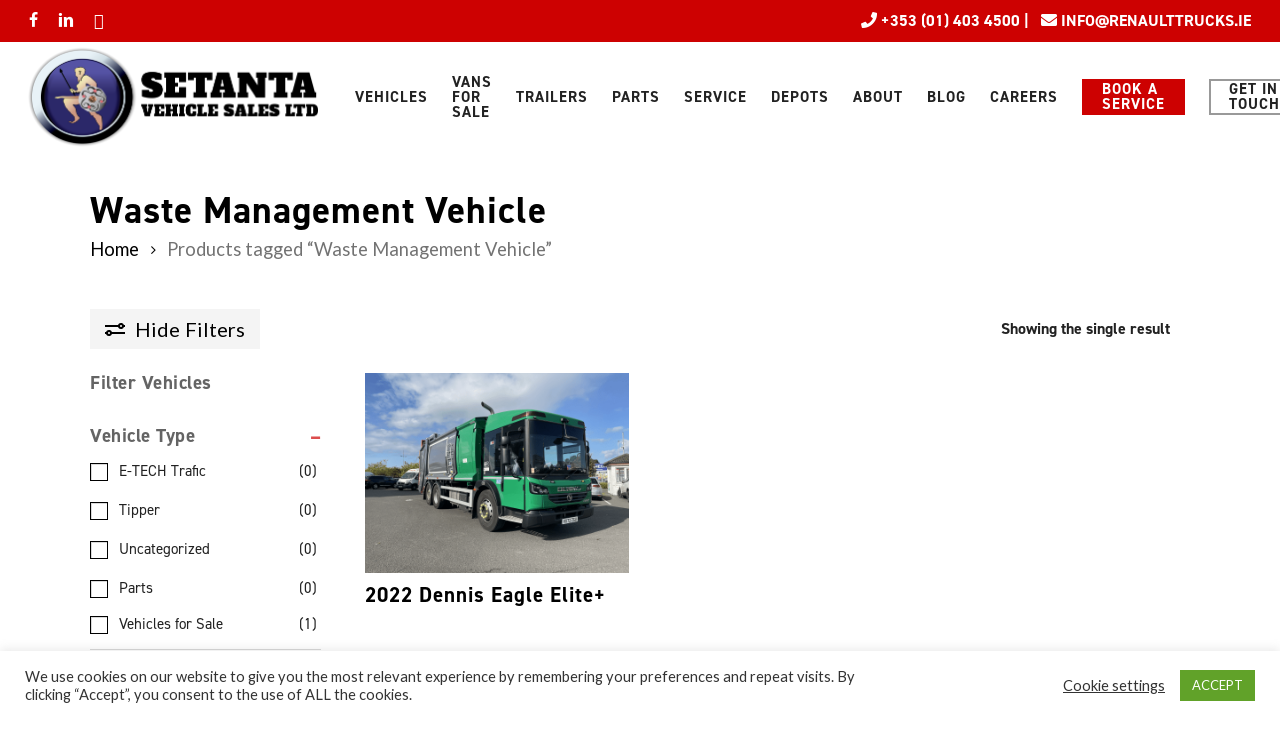

--- FILE ---
content_type: text/html; charset=UTF-8
request_url: https://setantatrucks.ie/product-tag/waste-management-vehicle/
body_size: 54654
content:
<!DOCTYPE html>

<html lang="en-US" class="no-js">
<head>
	
	<meta charset="UTF-8">
<script type="text/javascript">
var gform;gform||(document.addEventListener("gform_main_scripts_loaded",function(){gform.scriptsLoaded=!0}),window.addEventListener("DOMContentLoaded",function(){gform.domLoaded=!0}),gform={domLoaded:!1,scriptsLoaded:!1,initializeOnLoaded:function(o){gform.domLoaded&&gform.scriptsLoaded?o():!gform.domLoaded&&gform.scriptsLoaded?window.addEventListener("DOMContentLoaded",o):document.addEventListener("gform_main_scripts_loaded",o)},hooks:{action:{},filter:{}},addAction:function(o,n,r,t){gform.addHook("action",o,n,r,t)},addFilter:function(o,n,r,t){gform.addHook("filter",o,n,r,t)},doAction:function(o){gform.doHook("action",o,arguments)},applyFilters:function(o){return gform.doHook("filter",o,arguments)},removeAction:function(o,n){gform.removeHook("action",o,n)},removeFilter:function(o,n,r){gform.removeHook("filter",o,n,r)},addHook:function(o,n,r,t,i){null==gform.hooks[o][n]&&(gform.hooks[o][n]=[]);var e=gform.hooks[o][n];null==i&&(i=n+"_"+e.length),gform.hooks[o][n].push({tag:i,callable:r,priority:t=null==t?10:t})},doHook:function(n,o,r){var t;if(r=Array.prototype.slice.call(r,1),null!=gform.hooks[n][o]&&((o=gform.hooks[n][o]).sort(function(o,n){return o.priority-n.priority}),o.forEach(function(o){"function"!=typeof(t=o.callable)&&(t=window[t]),"action"==n?t.apply(null,r):r[0]=t.apply(null,r)})),"filter"==n)return r[0]},removeHook:function(o,n,t,i){var r;null!=gform.hooks[o][n]&&(r=(r=gform.hooks[o][n]).filter(function(o,n,r){return!!(null!=i&&i!=o.tag||null!=t&&t!=o.priority)}),gform.hooks[o][n]=r)}});
</script>

	
	<meta name="viewport" content="width=device-width, initial-scale=1, maximum-scale=1, user-scalable=0" /><meta name='robots' content='index, follow, max-image-preview:large, max-snippet:-1, max-video-preview:-1' />

	<!-- This site is optimized with the Yoast SEO plugin v20.6 - https://yoast.com/wordpress/plugins/seo/ -->
	<title>Waste Management Vehicle Archives - Setanta Vehicle Sales Ltd</title>
	<link rel="canonical" href="https://setantatrucks.ie/product-tag/waste-management-vehicle/" />
	<meta property="og:locale" content="en_US" />
	<meta property="og:type" content="article" />
	<meta property="og:title" content="Waste Management Vehicle Archives - Setanta Vehicle Sales Ltd" />
	<meta property="og:url" content="https://setantatrucks.ie/product-tag/waste-management-vehicle/" />
	<meta property="og:site_name" content="Setanta Vehicle Sales Ltd" />
	<meta name="twitter:card" content="summary_large_image" />
	<script type="application/ld+json" class="yoast-schema-graph">{"@context":"https://schema.org","@graph":[{"@type":"CollectionPage","@id":"https://setantatrucks.ie/product-tag/waste-management-vehicle/","url":"https://setantatrucks.ie/product-tag/waste-management-vehicle/","name":"Waste Management Vehicle Archives - Setanta Vehicle Sales Ltd","isPartOf":{"@id":"https://setantatrucks.ie/#website"},"primaryImageOfPage":{"@id":"https://setantatrucks.ie/product-tag/waste-management-vehicle/#primaryimage"},"image":{"@id":"https://setantatrucks.ie/product-tag/waste-management-vehicle/#primaryimage"},"thumbnailUrl":"https://setantatrucks.ie/wp-content/uploads/2023/10/Dennis-Eagle-LMR-1.png","breadcrumb":{"@id":"https://setantatrucks.ie/product-tag/waste-management-vehicle/#breadcrumb"},"inLanguage":"en-US"},{"@type":"ImageObject","inLanguage":"en-US","@id":"https://setantatrucks.ie/product-tag/waste-management-vehicle/#primaryimage","url":"https://setantatrucks.ie/wp-content/uploads/2023/10/Dennis-Eagle-LMR-1.png","contentUrl":"https://setantatrucks.ie/wp-content/uploads/2023/10/Dennis-Eagle-LMR-1.png","width":4032,"height":3024},{"@type":"BreadcrumbList","@id":"https://setantatrucks.ie/product-tag/waste-management-vehicle/#breadcrumb","itemListElement":[{"@type":"ListItem","position":1,"name":"Home","item":"https://setantatrucks.ie/"},{"@type":"ListItem","position":2,"name":"Waste Management Vehicle"}]},{"@type":"WebSite","@id":"https://setantatrucks.ie/#website","url":"https://setantatrucks.ie/","name":"Setanta Vehicle Sales Ltd","description":"Renault Trucks Ireland Dublin Dealership","publisher":{"@id":"https://setantatrucks.ie/#organization"},"potentialAction":[{"@type":"SearchAction","target":{"@type":"EntryPoint","urlTemplate":"https://setantatrucks.ie/?s={search_term_string}"},"query-input":"required name=search_term_string"}],"inLanguage":"en-US"},{"@type":"Organization","@id":"https://setantatrucks.ie/#organization","name":"Setanta Trucks","url":"https://setantatrucks.ie/","logo":{"@type":"ImageObject","inLanguage":"en-US","@id":"https://setantatrucks.ie/#/schema/logo/image/","url":"https://setantatrucks.ie/wp-content/uploads/2021/08/cropped-favicon.png","contentUrl":"https://setantatrucks.ie/wp-content/uploads/2021/08/cropped-favicon.png","width":512,"height":512,"caption":"Setanta Trucks"},"image":{"@id":"https://setantatrucks.ie/#/schema/logo/image/"},"sameAs":["https://www.facebook.com/renaulttruckseire","https://www.instagram.com/renault_trucks_ireland/","https://www.linkedin.com/company/setanta-vehicle-sales-limited","https://m.youtube.com/channel/UCAi2zMKzvrXgctRAvL4cNvQ"]}]}</script>
	<!-- / Yoast SEO plugin. -->


<link rel='dns-prefetch' href='//www.googletagmanager.com' />
<link rel='dns-prefetch' href='//js-eu1.hs-scripts.com' />
<link rel='dns-prefetch' href='//www.google.com' />
<link rel='dns-prefetch' href='//fonts.googleapis.com' />
<link rel='dns-prefetch' href='//s.w.org' />
<link rel="alternate" type="application/rss+xml" title="Setanta Vehicle Sales Ltd &raquo; Feed" href="https://setantatrucks.ie/feed/" />
<link rel="alternate" type="application/rss+xml" title="Setanta Vehicle Sales Ltd &raquo; Comments Feed" href="https://setantatrucks.ie/comments/feed/" />
<link rel="alternate" type="application/rss+xml" title="Setanta Vehicle Sales Ltd &raquo; Waste Management Vehicle Tag Feed" href="https://setantatrucks.ie/product-tag/waste-management-vehicle/feed/" />
		<!-- This site uses the Google Analytics by ExactMetrics plugin v8.11.0 - Using Analytics tracking - https://www.exactmetrics.com/ -->
							<script src="//www.googletagmanager.com/gtag/js?id=G-2KHGB9RLSD"  data-cfasync="false" data-wpfc-render="false" type="text/javascript" async></script>
			<script data-cfasync="false" data-wpfc-render="false" type="text/javascript">
				var em_version = '8.11.0';
				var em_track_user = true;
				var em_no_track_reason = '';
								var ExactMetricsDefaultLocations = {"page_location":"https:\/\/setantatrucks.ie\/product-tag\/waste-management-vehicle\/"};
								if ( typeof ExactMetricsPrivacyGuardFilter === 'function' ) {
					var ExactMetricsLocations = (typeof ExactMetricsExcludeQuery === 'object') ? ExactMetricsPrivacyGuardFilter( ExactMetricsExcludeQuery ) : ExactMetricsPrivacyGuardFilter( ExactMetricsDefaultLocations );
				} else {
					var ExactMetricsLocations = (typeof ExactMetricsExcludeQuery === 'object') ? ExactMetricsExcludeQuery : ExactMetricsDefaultLocations;
				}

								var disableStrs = [
										'ga-disable-G-2KHGB9RLSD',
									];

				/* Function to detect opted out users */
				function __gtagTrackerIsOptedOut() {
					for (var index = 0; index < disableStrs.length; index++) {
						if (document.cookie.indexOf(disableStrs[index] + '=true') > -1) {
							return true;
						}
					}

					return false;
				}

				/* Disable tracking if the opt-out cookie exists. */
				if (__gtagTrackerIsOptedOut()) {
					for (var index = 0; index < disableStrs.length; index++) {
						window[disableStrs[index]] = true;
					}
				}

				/* Opt-out function */
				function __gtagTrackerOptout() {
					for (var index = 0; index < disableStrs.length; index++) {
						document.cookie = disableStrs[index] + '=true; expires=Thu, 31 Dec 2099 23:59:59 UTC; path=/';
						window[disableStrs[index]] = true;
					}
				}

				if ('undefined' === typeof gaOptout) {
					function gaOptout() {
						__gtagTrackerOptout();
					}
				}
								window.dataLayer = window.dataLayer || [];

				window.ExactMetricsDualTracker = {
					helpers: {},
					trackers: {},
				};
				if (em_track_user) {
					function __gtagDataLayer() {
						dataLayer.push(arguments);
					}

					function __gtagTracker(type, name, parameters) {
						if (!parameters) {
							parameters = {};
						}

						if (parameters.send_to) {
							__gtagDataLayer.apply(null, arguments);
							return;
						}

						if (type === 'event') {
														parameters.send_to = exactmetrics_frontend.v4_id;
							var hookName = name;
							if (typeof parameters['event_category'] !== 'undefined') {
								hookName = parameters['event_category'] + ':' + name;
							}

							if (typeof ExactMetricsDualTracker.trackers[hookName] !== 'undefined') {
								ExactMetricsDualTracker.trackers[hookName](parameters);
							} else {
								__gtagDataLayer('event', name, parameters);
							}
							
						} else {
							__gtagDataLayer.apply(null, arguments);
						}
					}

					__gtagTracker('js', new Date());
					__gtagTracker('set', {
						'developer_id.dNDMyYj': true,
											});
					if ( ExactMetricsLocations.page_location ) {
						__gtagTracker('set', ExactMetricsLocations);
					}
										__gtagTracker('config', 'G-2KHGB9RLSD', {"forceSSL":"true","link_attribution":"true"} );
										window.gtag = __gtagTracker;										(function () {
						/* https://developers.google.com/analytics/devguides/collection/analyticsjs/ */
						/* ga and __gaTracker compatibility shim. */
						var noopfn = function () {
							return null;
						};
						var newtracker = function () {
							return new Tracker();
						};
						var Tracker = function () {
							return null;
						};
						var p = Tracker.prototype;
						p.get = noopfn;
						p.set = noopfn;
						p.send = function () {
							var args = Array.prototype.slice.call(arguments);
							args.unshift('send');
							__gaTracker.apply(null, args);
						};
						var __gaTracker = function () {
							var len = arguments.length;
							if (len === 0) {
								return;
							}
							var f = arguments[len - 1];
							if (typeof f !== 'object' || f === null || typeof f.hitCallback !== 'function') {
								if ('send' === arguments[0]) {
									var hitConverted, hitObject = false, action;
									if ('event' === arguments[1]) {
										if ('undefined' !== typeof arguments[3]) {
											hitObject = {
												'eventAction': arguments[3],
												'eventCategory': arguments[2],
												'eventLabel': arguments[4],
												'value': arguments[5] ? arguments[5] : 1,
											}
										}
									}
									if ('pageview' === arguments[1]) {
										if ('undefined' !== typeof arguments[2]) {
											hitObject = {
												'eventAction': 'page_view',
												'page_path': arguments[2],
											}
										}
									}
									if (typeof arguments[2] === 'object') {
										hitObject = arguments[2];
									}
									if (typeof arguments[5] === 'object') {
										Object.assign(hitObject, arguments[5]);
									}
									if ('undefined' !== typeof arguments[1].hitType) {
										hitObject = arguments[1];
										if ('pageview' === hitObject.hitType) {
											hitObject.eventAction = 'page_view';
										}
									}
									if (hitObject) {
										action = 'timing' === arguments[1].hitType ? 'timing_complete' : hitObject.eventAction;
										hitConverted = mapArgs(hitObject);
										__gtagTracker('event', action, hitConverted);
									}
								}
								return;
							}

							function mapArgs(args) {
								var arg, hit = {};
								var gaMap = {
									'eventCategory': 'event_category',
									'eventAction': 'event_action',
									'eventLabel': 'event_label',
									'eventValue': 'event_value',
									'nonInteraction': 'non_interaction',
									'timingCategory': 'event_category',
									'timingVar': 'name',
									'timingValue': 'value',
									'timingLabel': 'event_label',
									'page': 'page_path',
									'location': 'page_location',
									'title': 'page_title',
									'referrer' : 'page_referrer',
								};
								for (arg in args) {
																		if (!(!args.hasOwnProperty(arg) || !gaMap.hasOwnProperty(arg))) {
										hit[gaMap[arg]] = args[arg];
									} else {
										hit[arg] = args[arg];
									}
								}
								return hit;
							}

							try {
								f.hitCallback();
							} catch (ex) {
							}
						};
						__gaTracker.create = newtracker;
						__gaTracker.getByName = newtracker;
						__gaTracker.getAll = function () {
							return [];
						};
						__gaTracker.remove = noopfn;
						__gaTracker.loaded = true;
						window['__gaTracker'] = __gaTracker;
					})();
									} else {
										console.log("");
					(function () {
						function __gtagTracker() {
							return null;
						}

						window['__gtagTracker'] = __gtagTracker;
						window['gtag'] = __gtagTracker;
					})();
									}
			</script>
							<!-- / Google Analytics by ExactMetrics -->
		<script type="text/javascript">
window._wpemojiSettings = {"baseUrl":"https:\/\/s.w.org\/images\/core\/emoji\/14.0.0\/72x72\/","ext":".png","svgUrl":"https:\/\/s.w.org\/images\/core\/emoji\/14.0.0\/svg\/","svgExt":".svg","source":{"concatemoji":"https:\/\/setantatrucks.ie\/wp-includes\/js\/wp-emoji-release.min.js?ver=6.0.11"}};
/*! This file is auto-generated */
!function(e,a,t){var n,r,o,i=a.createElement("canvas"),p=i.getContext&&i.getContext("2d");function s(e,t){var a=String.fromCharCode,e=(p.clearRect(0,0,i.width,i.height),p.fillText(a.apply(this,e),0,0),i.toDataURL());return p.clearRect(0,0,i.width,i.height),p.fillText(a.apply(this,t),0,0),e===i.toDataURL()}function c(e){var t=a.createElement("script");t.src=e,t.defer=t.type="text/javascript",a.getElementsByTagName("head")[0].appendChild(t)}for(o=Array("flag","emoji"),t.supports={everything:!0,everythingExceptFlag:!0},r=0;r<o.length;r++)t.supports[o[r]]=function(e){if(!p||!p.fillText)return!1;switch(p.textBaseline="top",p.font="600 32px Arial",e){case"flag":return s([127987,65039,8205,9895,65039],[127987,65039,8203,9895,65039])?!1:!s([55356,56826,55356,56819],[55356,56826,8203,55356,56819])&&!s([55356,57332,56128,56423,56128,56418,56128,56421,56128,56430,56128,56423,56128,56447],[55356,57332,8203,56128,56423,8203,56128,56418,8203,56128,56421,8203,56128,56430,8203,56128,56423,8203,56128,56447]);case"emoji":return!s([129777,127995,8205,129778,127999],[129777,127995,8203,129778,127999])}return!1}(o[r]),t.supports.everything=t.supports.everything&&t.supports[o[r]],"flag"!==o[r]&&(t.supports.everythingExceptFlag=t.supports.everythingExceptFlag&&t.supports[o[r]]);t.supports.everythingExceptFlag=t.supports.everythingExceptFlag&&!t.supports.flag,t.DOMReady=!1,t.readyCallback=function(){t.DOMReady=!0},t.supports.everything||(n=function(){t.readyCallback()},a.addEventListener?(a.addEventListener("DOMContentLoaded",n,!1),e.addEventListener("load",n,!1)):(e.attachEvent("onload",n),a.attachEvent("onreadystatechange",function(){"complete"===a.readyState&&t.readyCallback()})),(e=t.source||{}).concatemoji?c(e.concatemoji):e.wpemoji&&e.twemoji&&(c(e.twemoji),c(e.wpemoji)))}(window,document,window._wpemojiSettings);
</script>
<style type="text/css">
img.wp-smiley,
img.emoji {
	display: inline !important;
	border: none !important;
	box-shadow: none !important;
	height: 1em !important;
	width: 1em !important;
	margin: 0 0.07em !important;
	vertical-align: -0.1em !important;
	background: none !important;
	padding: 0 !important;
}
</style>
	<link rel='stylesheet' id='gravity_forms_theme_foundation-css'  href='https://setantatrucks.ie/wp-content/plugins/gravityforms/assets/css/dist/gravity-forms-theme-foundation.min.css?ver=2.7.17' type='text/css' media='all' />
<link rel='stylesheet' id='gravity_forms_theme_reset-css'  href='https://setantatrucks.ie/wp-content/plugins/gravityforms/assets/css/dist/gravity-forms-theme-reset.min.css?ver=2.7.17' type='text/css' media='all' />
<link rel='stylesheet' id='gravity_forms_theme_framework-css'  href='https://setantatrucks.ie/wp-content/plugins/gravityforms/assets/css/dist/gravity-forms-theme-framework.min.css?ver=2.7.17' type='text/css' media='all' />
<link rel='stylesheet' id='gravity_forms_orbital_theme-css'  href='https://setantatrucks.ie/wp-content/plugins/gravityforms/assets/css/dist/gravity-forms-orbital-theme.min.css?ver=2.7.17' type='text/css' media='all' />
<link rel='stylesheet' id='sbi_styles-css'  href='https://setantatrucks.ie/wp-content/plugins/instagram-feed/css/sbi-styles.min.css?ver=6.10.0' type='text/css' media='all' />
<link rel='stylesheet' id='wc-blocks-vendors-style-css'  href='https://setantatrucks.ie/wp-content/plugins/woocommerce/packages/woocommerce-blocks/build/wc-blocks-vendors-style.css?ver=10.0.6' type='text/css' media='all' />
<link rel='stylesheet' id='wc-blocks-style-css'  href='https://setantatrucks.ie/wp-content/plugins/woocommerce/packages/woocommerce-blocks/build/wc-blocks-style.css?ver=10.0.6' type='text/css' media='all' />
<link rel='stylesheet' id='mpp_gutenberg-css'  href='https://setantatrucks.ie/wp-content/plugins/metronet-profile-picture/dist/blocks.style.build.css?ver=2.6.3' type='text/css' media='all' />
<link rel='stylesheet' id='tablepresstable-buildindexcss-css'  href='https://setantatrucks.ie/wp-content/plugins/tablepress/blocks/table/build/index.css?ver=6.0.11' type='text/css' media='all' />
<link rel='stylesheet' id='announcer-css-css'  href='https://setantatrucks.ie/wp-content/plugins/announcer/public/css/style.css?ver=6.2' type='text/css' media='all' />
<link rel='stylesheet' id='cookie-law-info-css'  href='https://setantatrucks.ie/wp-content/plugins/cookie-law-info/public/css/cookie-law-info-public.css?ver=2.1.3' type='text/css' media='all' />
<link rel='stylesheet' id='cookie-law-info-gdpr-css'  href='https://setantatrucks.ie/wp-content/plugins/cookie-law-info/public/css/cookie-law-info-gdpr.css?ver=2.1.3' type='text/css' media='all' />
<link rel='stylesheet' id='woof-css'  href='https://setantatrucks.ie/wp-content/plugins/woocommerce-products-filter/css/front.css?ver=2.2.9.4' type='text/css' media='all' />
<style id='woof-inline-css' type='text/css'>

.woof_products_top_panel li span, .woof_products_top_panel2 li span{background: url(https://setantatrucks.ie/wp-content/plugins/woocommerce-products-filter/img/delete.png);background-size: 14px 14px;background-repeat: no-repeat;background-position: right;}
.woof_edit_view{
                    display: none;
                }

</style>
<link rel='stylesheet' id='chosen-drop-down-css'  href='https://setantatrucks.ie/wp-content/plugins/woocommerce-products-filter/js/chosen/chosen.min.css?ver=2.2.9.4' type='text/css' media='all' />
<link rel='stylesheet' id='icheck-jquery-color-css'  href='https://setantatrucks.ie/wp-content/plugins/woocommerce-products-filter/js/icheck/skins/minimal/aero.css?ver=2.2.9.4' type='text/css' media='all' />
<link rel='stylesheet' id='woof_by_text_html_items-css'  href='https://setantatrucks.ie/wp-content/plugins/woocommerce-products-filter/ext/by_text/assets/css/front.css?ver=2.2.9.4' type='text/css' media='all' />
<link rel='stylesheet' id='woof_quick_search_html_items-css'  href='https://setantatrucks.ie/wp-content/plugins/woocommerce-products-filter/ext/quick_search/css/quick_search.css?ver=2.2.9.4' type='text/css' media='all' />
<link rel='stylesheet' id='woof_step_filter_html_items-css'  href='https://setantatrucks.ie/wp-content/plugins/woocommerce-products-filter/ext/step_filer/css/step_filter.css?ver=2.2.9.4' type='text/css' media='all' />
<link rel='stylesheet' id='woocommerce-layout-css'  href='https://setantatrucks.ie/wp-content/plugins/woocommerce/assets/css/woocommerce-layout.css?ver=7.7.2' type='text/css' media='all' />
<link rel='stylesheet' id='woocommerce-smallscreen-css'  href='https://setantatrucks.ie/wp-content/plugins/woocommerce/assets/css/woocommerce-smallscreen.css?ver=7.7.2' type='text/css' media='only screen and (max-width: 768px)' />
<link rel='stylesheet' id='woocommerce-general-css'  href='https://setantatrucks.ie/wp-content/plugins/woocommerce/assets/css/woocommerce.css?ver=7.7.2' type='text/css' media='all' />
<style id='woocommerce-inline-inline-css' type='text/css'>
.woocommerce form .form-row .required { visibility: visible; }
</style>
<link rel='stylesheet' id='aws-style-css'  href='https://setantatrucks.ie/wp-content/plugins/advanced-woo-search/assets/css/common.min.css?ver=3.50' type='text/css' media='all' />
<link rel='stylesheet' id='ivory-search-styles-css'  href='https://setantatrucks.ie/wp-content/plugins/add-search-to-menu-premium/public/css/ivory-search.min.css?ver=5.5' type='text/css' media='all' />
<link rel='stylesheet' id='font-awesome-css'  href='https://setantatrucks.ie/wp-content/plugins/elementor/assets/lib/font-awesome/css/font-awesome.min.css?ver=4.7.0' type='text/css' media='all' />
<link rel='stylesheet' id='salient-grid-system-css'  href='https://setantatrucks.ie/wp-content/themes/salient/css/build/grid-system.css?ver=14.0.5' type='text/css' media='all' />
<link rel='stylesheet' id='main-styles-css'  href='https://setantatrucks.ie/wp-content/themes/salient/css/build/style.css?ver=14.0.5' type='text/css' media='all' />
<link rel='stylesheet' id='nectar-header-secondary-nav-css'  href='https://setantatrucks.ie/wp-content/themes/salient/css/build/header/header-secondary-nav.css?ver=14.0.5' type='text/css' media='all' />
<link rel='stylesheet' id='nectar_default_font_open_sans-css'  href='https://fonts.googleapis.com/css?family=Open+Sans%3A300%2C400%2C600%2C700&#038;subset=latin%2Clatin-ext' type='text/css' media='all' />
<link rel='stylesheet' id='nectar-blog-auto-masonry-meta-overlaid-spaced-css'  href='https://setantatrucks.ie/wp-content/themes/salient/css/build/blog/auto-masonry-meta-overlaid-spaced.css?ver=14.0.5' type='text/css' media='all' />
<link rel='stylesheet' id='responsive-css'  href='https://setantatrucks.ie/wp-content/themes/salient/css/build/responsive.css?ver=14.0.5' type='text/css' media='all' />
<link rel='stylesheet' id='nectar-product-style-classic-css'  href='https://setantatrucks.ie/wp-content/themes/salient/css/build/third-party/woocommerce/product-style-classic.css?ver=14.0.5' type='text/css' media='all' />
<link rel='stylesheet' id='woocommerce-css'  href='https://setantatrucks.ie/wp-content/themes/salient/css/build/woocommerce.css?ver=14.0.5' type='text/css' media='all' />
<link rel='stylesheet' id='skin-material-css'  href='https://setantatrucks.ie/wp-content/themes/salient/css/build/skin-material.css?ver=14.0.5' type='text/css' media='all' />
<link rel='stylesheet' id='salient-wp-menu-dynamic-css'  href='https://setantatrucks.ie/wp-content/uploads/salient/menu-dynamic.css?ver=93212' type='text/css' media='all' />
<link rel='stylesheet' id='tablepress-default-css'  href='https://setantatrucks.ie/wp-content/plugins/tablepress/css/build/default.css?ver=2.4.4' type='text/css' media='all' />
<link rel='stylesheet' id='gfaa-animate-css'  href='https://setantatrucks.ie/wp-content/plugins/auto-advance-for-gravity-forms/css/animate.min.css?ver=5.0.4' type='text/css' media='all' />
<link rel='stylesheet' id='gfaa-conversational-css'  href='https://setantatrucks.ie/wp-content/plugins/auto-advance-for-gravity-forms/css/conversational.css?ver=5.0.4' type='text/css' media='all' />
<link rel='stylesheet' id='gfaa-main-css'  href='https://setantatrucks.ie/wp-content/plugins/auto-advance-for-gravity-forms/css/aafg_styles.css?ver=5.0.4' type='text/css' media='all' />
<link rel='stylesheet' id='js_composer_front-css'  href='https://setantatrucks.ie/wp-content/plugins/js_composer_salient/assets/css/js_composer.min.css?ver=6.7.1' type='text/css' media='all' />
<link rel='stylesheet' id='gforms_reset_css-css'  href='https://setantatrucks.ie/wp-content/plugins/gravityforms/legacy/css/formreset.min.css?ver=2.7.17' type='text/css' media='all' />
<link rel='stylesheet' id='gforms_formsmain_css-css'  href='https://setantatrucks.ie/wp-content/plugins/gravityforms/legacy/css/formsmain.min.css?ver=2.7.17' type='text/css' media='all' />
<link rel='stylesheet' id='gforms_ready_class_css-css'  href='https://setantatrucks.ie/wp-content/plugins/gravityforms/legacy/css/readyclass.min.css?ver=2.7.17' type='text/css' media='all' />
<link rel='stylesheet' id='gforms_browsers_css-css'  href='https://setantatrucks.ie/wp-content/plugins/gravityforms/legacy/css/browsers.min.css?ver=2.7.17' type='text/css' media='all' />
<link rel='stylesheet' id='wp-color-picker-css'  href='https://setantatrucks.ie/wp-admin/css/color-picker.min.css?ver=6.0.11' type='text/css' media='all' />
<link rel='stylesheet' id='gfaa-admin-css'  href='https://setantatrucks.ie/wp-content/plugins/auto-advance-for-gravity-forms/css/gfaa-admin.css?ver=5.0.4' type='text/css' media='all' />
<link rel='stylesheet' id='dashicons-css'  href='https://setantatrucks.ie/wp-includes/css/dashicons.min.css?ver=6.0.11' type='text/css' media='all' />
<link rel='stylesheet' id='wp-jquery-ui-dialog-css'  href='https://setantatrucks.ie/wp-includes/css/jquery-ui-dialog.min.css?ver=6.0.11' type='text/css' media='all' />
<link rel='preload' as='font' type='font/woff2' crossorigin='anonymous' id='preload_gf_tooltips_font_woff2-css'  href='https://setantatrucks.ie/wp-content/plugins/gf-tooltips/font/gfflt.woff2?ver=1590114356623' type='text/css' />
<link rel='preload' as='font' type='font/woff' crossorigin='anonymous' id='preload_gf_tooltips_font_woff-css'  href='https://setantatrucks.ie/wp-content/plugins/gf-tooltips/font/gfflt.woff?ver=1590114356623' type='text/css' />
<link rel='preload' as='font' type='font/ttf' crossorigin='anonymous' id='preload_gf_tooltips_font_ttf-css'  href='https://setantatrucks.ie/wp-content/plugins/gf-tooltips/font/gfflt.ttf?ver=1590114356623' type='text/css' />
<style id='gf_image_choices_legacy_list_styles-inline-css' type='text/css'>
.image-choices-field.gf_list_1col,
.image-choices-field.gf_list_2col,
.image-choices-field.gf_list_3col,
.image-choices-field.gf_list_4col,
.image-choices-field.gf_list_5col,
.gform_wrapper .gfield.image-choices-field.gf_list_2col,
.gform_wrapper .gfield.image-choices-field.gf_list_3col,
.gform_wrapper .gfield.image-choices-field.gf_list_4col,
.gform_wrapper .gfield.image-choices-field.gf_list_5col {
    margin-right: -2% !important;
}

.image-choices-field.gf_list_1col .image-choices-choice,
.image-choices-field.gf_list_2col .image-choices-choice,
.image-choices-field.gf_list_3col .image-choices-choice,
.image-choices-field.gf_list_4col .image-choices-choice,
.image-choices-field.gf_list_5col .image-choices-choice,
.gform_wrapper .gfield.image-choices-field.gf_list_2col li.image-choices-choice,
.gform_wrapper .gfield.image-choices-field.gf_list_3col li.image-choices-choice,
.gform_wrapper .gfield.image-choices-field.gf_list_4col li.image-choices-choice,
.gform_wrapper .gfield.image-choices-field.gf_list_5col li.image-choices-choice {
    margin-right: 2% !important;
}

.image-choices-field.gf_list_1col .image-choices-choice,
.gform_wrapper .gfield.image-choices-field.gf_list_1col li.image-choices-choice {
    width: 98% !important;
}

.image-choices-field.gf_list_2col .image-choices-choice,
.gform_wrapper .gfield.image-choices-field.gf_list_2col li.image-choices-choice {
    width: 48% !important;
}

.image-choices-field.gf_list_3col .image-choices-choice,
.gform_wrapper .gfield.image-choices-field.gf_list_3col li.image-choices-choice {
    width: 31% !important;
}

.image-choices-field.gf_list_4col .image-choices-choice,
.gform_wrapper .gfield.image-choices-field.gf_list_4col li.image-choices-choice {
    width: 23% !important;
}

.image-choices-field.gf_list_5col .image-choices-choice,
.gform_wrapper .gfield.image-choices-field.gf_list_5col li.image-choices-choice {
    width: 18% !important;
}

</style>
<link rel='stylesheet' id='popup-maker-site-css'  href='//setantatrucks.ie/wp-content/uploads/pum/pum-site-styles.css?generated=1755186796&#038;ver=1.20.6' type='text/css' media='all' />
<link rel='stylesheet' id='nectar-element-fancy-unordered-list-css'  href='https://setantatrucks.ie/wp-content/themes/salient/css/build/elements/element-fancy-unordered-list.css?ver=14.0.5' type='text/css' media='all' />
<link rel='stylesheet' id='dynamic-css-css'  href='https://setantatrucks.ie/wp-content/themes/salient/css/salient-dynamic-styles.css?ver=22661' type='text/css' media='all' />
<style id='dynamic-css-inline-css' type='text/css'>
@media only screen and (min-width:1000px){body #ajax-content-wrap.no-scroll{min-height:calc(100vh - 152px);height:calc(100vh - 152px)!important;}}@media only screen and (min-width:1000px){#page-header-wrap.fullscreen-header,#page-header-wrap.fullscreen-header #page-header-bg,html:not(.nectar-box-roll-loaded) .nectar-box-roll > #page-header-bg.fullscreen-header,.nectar_fullscreen_zoom_recent_projects,#nectar_fullscreen_rows:not(.afterLoaded) > div{height:calc(100vh - 151px);}.wpb_row.vc_row-o-full-height.top-level,.wpb_row.vc_row-o-full-height.top-level > .col.span_12{min-height:calc(100vh - 151px);}html:not(.nectar-box-roll-loaded) .nectar-box-roll > #page-header-bg.fullscreen-header{top:152px;}.nectar-slider-wrap[data-fullscreen="true"]:not(.loaded),.nectar-slider-wrap[data-fullscreen="true"]:not(.loaded) .swiper-container{height:calc(100vh - 150px)!important;}.admin-bar .nectar-slider-wrap[data-fullscreen="true"]:not(.loaded),.admin-bar .nectar-slider-wrap[data-fullscreen="true"]:not(.loaded) .swiper-container{height:calc(100vh - 150px - 32px)!important;}}@media only screen and (max-width:999px){.using-mobile-browser #nectar_fullscreen_rows:not(.afterLoaded):not([data-mobile-disable="on"]) > div{height:calc(100vh - 146px);}.using-mobile-browser .wpb_row.vc_row-o-full-height.top-level,.using-mobile-browser .wpb_row.vc_row-o-full-height.top-level > .col.span_12,[data-permanent-transparent="1"].using-mobile-browser .wpb_row.vc_row-o-full-height.top-level,[data-permanent-transparent="1"].using-mobile-browser .wpb_row.vc_row-o-full-height.top-level > .col.span_12{min-height:calc(100vh - 146px);}html:not(.nectar-box-roll-loaded) .nectar-box-roll > #page-header-bg.fullscreen-header,.nectar_fullscreen_zoom_recent_projects,.nectar-slider-wrap[data-fullscreen="true"]:not(.loaded),.nectar-slider-wrap[data-fullscreen="true"]:not(.loaded) .swiper-container,#nectar_fullscreen_rows:not(.afterLoaded):not([data-mobile-disable="on"]) > div{height:calc(100vh - 93px);}.wpb_row.vc_row-o-full-height.top-level,.wpb_row.vc_row-o-full-height.top-level > .col.span_12{min-height:calc(100vh - 93px);}body[data-transparent-header="false"] #ajax-content-wrap.no-scroll{min-height:calc(100vh - 93px);height:calc(100vh - 93px);}}.post-type-archive-product.woocommerce .container-wrap,.tax-product_cat.woocommerce .container-wrap{background-color:#f6f6f6;}.woocommerce.single-product #single-meta{position:relative!important;top:0!important;margin:0;left:8px;height:auto;}.woocommerce.single-product #single-meta:after{display:block;content:" ";clear:both;height:1px;}.woocommerce ul.products li.product.material,.woocommerce-page ul.products li.product.material{background-color:#ffffff;}.woocommerce ul.products li.product.minimal .product-wrap,.woocommerce ul.products li.product.minimal .background-color-expand,.woocommerce-page ul.products li.product.minimal .product-wrap,.woocommerce-page ul.products li.product.minimal .background-color-expand{background-color:#ffffff;}.col.padding-2-percent > .vc_column-inner,.col.padding-2-percent > .n-sticky > .vc_column-inner{padding:calc(600px * 0.03);}@media only screen and (max-width:690px){.col.padding-2-percent > .vc_column-inner,.col.padding-2-percent > .n-sticky > .vc_column-inner{padding:calc(100vw * 0.03);}}@media only screen and (min-width:1000px){.col.padding-2-percent > .vc_column-inner,.col.padding-2-percent > .n-sticky > .vc_column-inner{padding:calc((100vw - 180px) * 0.02);}.column_container:not(.vc_col-sm-12) .col.padding-2-percent > .vc_column-inner{padding:calc((100vw - 180px) * 0.01);}}@media only screen and (min-width:1425px){.col.padding-2-percent > .vc_column-inner{padding:calc(1245px * 0.02);}.column_container:not(.vc_col-sm-12) .col.padding-2-percent > .vc_column-inner{padding:calc(1245px * 0.01);}}.full-width-content .col.padding-2-percent > .vc_column-inner{padding:calc(100vw * 0.02);}@media only screen and (max-width:999px){.full-width-content .col.padding-2-percent > .vc_column-inner{padding:calc(100vw * 0.03);}}@media only screen and (min-width:1000px){.full-width-content .column_container:not(.vc_col-sm-12) .col.padding-2-percent > .vc_column-inner{padding:calc(100vw * 0.01);}}.col.padding-2-percent > .vc_column-inner,.col.padding-2-percent > .n-sticky > .vc_column-inner{padding:calc(600px * 0.03);}@media only screen and (max-width:690px){.col.padding-2-percent > .vc_column-inner,.col.padding-2-percent > .n-sticky > .vc_column-inner{padding:calc(100vw * 0.03);}}@media only screen and (min-width:1000px){.col.padding-2-percent > .vc_column-inner,.col.padding-2-percent > .n-sticky > .vc_column-inner{padding:calc((100vw - 180px) * 0.02);}.column_container:not(.vc_col-sm-12) .col.padding-2-percent > .vc_column-inner{padding:calc((100vw - 180px) * 0.01);}}@media only screen and (min-width:1425px){.col.padding-2-percent > .vc_column-inner{padding:calc(1245px * 0.02);}.column_container:not(.vc_col-sm-12) .col.padding-2-percent > .vc_column-inner{padding:calc(1245px * 0.01);}}.full-width-content .col.padding-2-percent > .vc_column-inner{padding:calc(100vw * 0.02);}@media only screen and (max-width:999px){.full-width-content .col.padding-2-percent > .vc_column-inner{padding:calc(100vw * 0.03);}}@media only screen and (min-width:1000px){.full-width-content .column_container:not(.vc_col-sm-12) .col.padding-2-percent > .vc_column-inner{padding:calc(100vw * 0.01);}}.col.padding-2-percent > .vc_column-inner,.col.padding-2-percent > .n-sticky > .vc_column-inner{padding:calc(600px * 0.03);}@media only screen and (max-width:690px){.col.padding-2-percent > .vc_column-inner,.col.padding-2-percent > .n-sticky > .vc_column-inner{padding:calc(100vw * 0.03);}}@media only screen and (min-width:1000px){.col.padding-2-percent > .vc_column-inner,.col.padding-2-percent > .n-sticky > .vc_column-inner{padding:calc((100vw - 180px) * 0.02);}.column_container:not(.vc_col-sm-12) .col.padding-2-percent > .vc_column-inner{padding:calc((100vw - 180px) * 0.01);}}@media only screen and (min-width:1425px){.col.padding-2-percent > .vc_column-inner{padding:calc(1245px * 0.02);}.column_container:not(.vc_col-sm-12) .col.padding-2-percent > .vc_column-inner{padding:calc(1245px * 0.01);}}.full-width-content .col.padding-2-percent > .vc_column-inner{padding:calc(100vw * 0.02);}@media only screen and (max-width:999px){.full-width-content .col.padding-2-percent > .vc_column-inner{padding:calc(100vw * 0.03);}}@media only screen and (min-width:1000px){.full-width-content .column_container:not(.vc_col-sm-12) .col.padding-2-percent > .vc_column-inner{padding:calc(100vw * 0.01);}}.col.padding-2-percent > .vc_column-inner,.col.padding-2-percent > .n-sticky > .vc_column-inner{padding:calc(600px * 0.03);}@media only screen and (max-width:690px){.col.padding-2-percent > .vc_column-inner,.col.padding-2-percent > .n-sticky > .vc_column-inner{padding:calc(100vw * 0.03);}}@media only screen and (min-width:1000px){.col.padding-2-percent > .vc_column-inner,.col.padding-2-percent > .n-sticky > .vc_column-inner{padding:calc((100vw - 180px) * 0.02);}.column_container:not(.vc_col-sm-12) .col.padding-2-percent > .vc_column-inner{padding:calc((100vw - 180px) * 0.01);}}@media only screen and (min-width:1425px){.col.padding-2-percent > .vc_column-inner{padding:calc(1245px * 0.02);}.column_container:not(.vc_col-sm-12) .col.padding-2-percent > .vc_column-inner{padding:calc(1245px * 0.01);}}.full-width-content .col.padding-2-percent > .vc_column-inner{padding:calc(100vw * 0.02);}@media only screen and (max-width:999px){.full-width-content .col.padding-2-percent > .vc_column-inner{padding:calc(100vw * 0.03);}}@media only screen and (min-width:1000px){.full-width-content .column_container:not(.vc_col-sm-12) .col.padding-2-percent > .vc_column-inner{padding:calc(100vw * 0.01);}}.col.padding-2-percent > .vc_column-inner,.col.padding-2-percent > .n-sticky > .vc_column-inner{padding:calc(600px * 0.03);}@media only screen and (max-width:690px){.col.padding-2-percent > .vc_column-inner,.col.padding-2-percent > .n-sticky > .vc_column-inner{padding:calc(100vw * 0.03);}}@media only screen and (min-width:1000px){.col.padding-2-percent > .vc_column-inner,.col.padding-2-percent > .n-sticky > .vc_column-inner{padding:calc((100vw - 180px) * 0.02);}.column_container:not(.vc_col-sm-12) .col.padding-2-percent > .vc_column-inner{padding:calc((100vw - 180px) * 0.01);}}@media only screen and (min-width:1425px){.col.padding-2-percent > .vc_column-inner{padding:calc(1245px * 0.02);}.column_container:not(.vc_col-sm-12) .col.padding-2-percent > .vc_column-inner{padding:calc(1245px * 0.01);}}.full-width-content .col.padding-2-percent > .vc_column-inner{padding:calc(100vw * 0.02);}@media only screen and (max-width:999px){.full-width-content .col.padding-2-percent > .vc_column-inner{padding:calc(100vw * 0.03);}}@media only screen and (min-width:1000px){.full-width-content .column_container:not(.vc_col-sm-12) .col.padding-2-percent > .vc_column-inner{padding:calc(100vw * 0.01);}}.col.padding-2-percent > .vc_column-inner,.col.padding-2-percent > .n-sticky > .vc_column-inner{padding:calc(600px * 0.03);}@media only screen and (max-width:690px){.col.padding-2-percent > .vc_column-inner,.col.padding-2-percent > .n-sticky > .vc_column-inner{padding:calc(100vw * 0.03);}}@media only screen and (min-width:1000px){.col.padding-2-percent > .vc_column-inner,.col.padding-2-percent > .n-sticky > .vc_column-inner{padding:calc((100vw - 180px) * 0.02);}.column_container:not(.vc_col-sm-12) .col.padding-2-percent > .vc_column-inner{padding:calc((100vw - 180px) * 0.01);}}@media only screen and (min-width:1425px){.col.padding-2-percent > .vc_column-inner{padding:calc(1245px * 0.02);}.column_container:not(.vc_col-sm-12) .col.padding-2-percent > .vc_column-inner{padding:calc(1245px * 0.01);}}.full-width-content .col.padding-2-percent > .vc_column-inner{padding:calc(100vw * 0.02);}@media only screen and (max-width:999px){.full-width-content .col.padding-2-percent > .vc_column-inner{padding:calc(100vw * 0.03);}}@media only screen and (min-width:1000px){.full-width-content .column_container:not(.vc_col-sm-12) .col.padding-2-percent > .vc_column-inner{padding:calc(100vw * 0.01);}}.col.padding-2-percent > .vc_column-inner,.col.padding-2-percent > .n-sticky > .vc_column-inner{padding:calc(600px * 0.03);}@media only screen and (max-width:690px){.col.padding-2-percent > .vc_column-inner,.col.padding-2-percent > .n-sticky > .vc_column-inner{padding:calc(100vw * 0.03);}}@media only screen and (min-width:1000px){.col.padding-2-percent > .vc_column-inner,.col.padding-2-percent > .n-sticky > .vc_column-inner{padding:calc((100vw - 180px) * 0.02);}.column_container:not(.vc_col-sm-12) .col.padding-2-percent > .vc_column-inner{padding:calc((100vw - 180px) * 0.01);}}@media only screen and (min-width:1425px){.col.padding-2-percent > .vc_column-inner{padding:calc(1245px * 0.02);}.column_container:not(.vc_col-sm-12) .col.padding-2-percent > .vc_column-inner{padding:calc(1245px * 0.01);}}.full-width-content .col.padding-2-percent > .vc_column-inner{padding:calc(100vw * 0.02);}@media only screen and (max-width:999px){.full-width-content .col.padding-2-percent > .vc_column-inner{padding:calc(100vw * 0.03);}}@media only screen and (min-width:1000px){.full-width-content .column_container:not(.vc_col-sm-12) .col.padding-2-percent > .vc_column-inner{padding:calc(100vw * 0.01);}}.col.padding-2-percent > .vc_column-inner,.col.padding-2-percent > .n-sticky > .vc_column-inner{padding:calc(600px * 0.03);}@media only screen and (max-width:690px){.col.padding-2-percent > .vc_column-inner,.col.padding-2-percent > .n-sticky > .vc_column-inner{padding:calc(100vw * 0.03);}}@media only screen and (min-width:1000px){.col.padding-2-percent > .vc_column-inner,.col.padding-2-percent > .n-sticky > .vc_column-inner{padding:calc((100vw - 180px) * 0.02);}.column_container:not(.vc_col-sm-12) .col.padding-2-percent > .vc_column-inner{padding:calc((100vw - 180px) * 0.01);}}@media only screen and (min-width:1425px){.col.padding-2-percent > .vc_column-inner{padding:calc(1245px * 0.02);}.column_container:not(.vc_col-sm-12) .col.padding-2-percent > .vc_column-inner{padding:calc(1245px * 0.01);}}.full-width-content .col.padding-2-percent > .vc_column-inner{padding:calc(100vw * 0.02);}@media only screen and (max-width:999px){.full-width-content .col.padding-2-percent > .vc_column-inner{padding:calc(100vw * 0.03);}}@media only screen and (min-width:1000px){.full-width-content .column_container:not(.vc_col-sm-12) .col.padding-2-percent > .vc_column-inner{padding:calc(100vw * 0.01);}}.col.padding-2-percent > .vc_column-inner,.col.padding-2-percent > .n-sticky > .vc_column-inner{padding:calc(600px * 0.03);}@media only screen and (max-width:690px){.col.padding-2-percent > .vc_column-inner,.col.padding-2-percent > .n-sticky > .vc_column-inner{padding:calc(100vw * 0.03);}}@media only screen and (min-width:1000px){.col.padding-2-percent > .vc_column-inner,.col.padding-2-percent > .n-sticky > .vc_column-inner{padding:calc((100vw - 180px) * 0.02);}.column_container:not(.vc_col-sm-12) .col.padding-2-percent > .vc_column-inner{padding:calc((100vw - 180px) * 0.01);}}@media only screen and (min-width:1425px){.col.padding-2-percent > .vc_column-inner{padding:calc(1245px * 0.02);}.column_container:not(.vc_col-sm-12) .col.padding-2-percent > .vc_column-inner{padding:calc(1245px * 0.01);}}.full-width-content .col.padding-2-percent > .vc_column-inner{padding:calc(100vw * 0.02);}@media only screen and (max-width:999px){.full-width-content .col.padding-2-percent > .vc_column-inner{padding:calc(100vw * 0.03);}}@media only screen and (min-width:1000px){.full-width-content .column_container:not(.vc_col-sm-12) .col.padding-2-percent > .vc_column-inner{padding:calc(100vw * 0.01);}}.col.padding-2-percent > .vc_column-inner,.col.padding-2-percent > .n-sticky > .vc_column-inner{padding:calc(600px * 0.03);}@media only screen and (max-width:690px){.col.padding-2-percent > .vc_column-inner,.col.padding-2-percent > .n-sticky > .vc_column-inner{padding:calc(100vw * 0.03);}}@media only screen and (min-width:1000px){.col.padding-2-percent > .vc_column-inner,.col.padding-2-percent > .n-sticky > .vc_column-inner{padding:calc((100vw - 180px) * 0.02);}.column_container:not(.vc_col-sm-12) .col.padding-2-percent > .vc_column-inner{padding:calc((100vw - 180px) * 0.01);}}@media only screen and (min-width:1425px){.col.padding-2-percent > .vc_column-inner{padding:calc(1245px * 0.02);}.column_container:not(.vc_col-sm-12) .col.padding-2-percent > .vc_column-inner{padding:calc(1245px * 0.01);}}.full-width-content .col.padding-2-percent > .vc_column-inner{padding:calc(100vw * 0.02);}@media only screen and (max-width:999px){.full-width-content .col.padding-2-percent > .vc_column-inner{padding:calc(100vw * 0.03);}}@media only screen and (min-width:1000px){.full-width-content .column_container:not(.vc_col-sm-12) .col.padding-2-percent > .vc_column-inner{padding:calc(100vw * 0.01);}}.col.padding-2-percent > .vc_column-inner,.col.padding-2-percent > .n-sticky > .vc_column-inner{padding:calc(600px * 0.03);}@media only screen and (max-width:690px){.col.padding-2-percent > .vc_column-inner,.col.padding-2-percent > .n-sticky > .vc_column-inner{padding:calc(100vw * 0.03);}}@media only screen and (min-width:1000px){.col.padding-2-percent > .vc_column-inner,.col.padding-2-percent > .n-sticky > .vc_column-inner{padding:calc((100vw - 180px) * 0.02);}.column_container:not(.vc_col-sm-12) .col.padding-2-percent > .vc_column-inner{padding:calc((100vw - 180px) * 0.01);}}@media only screen and (min-width:1425px){.col.padding-2-percent > .vc_column-inner{padding:calc(1245px * 0.02);}.column_container:not(.vc_col-sm-12) .col.padding-2-percent > .vc_column-inner{padding:calc(1245px * 0.01);}}.full-width-content .col.padding-2-percent > .vc_column-inner{padding:calc(100vw * 0.02);}@media only screen and (max-width:999px){.full-width-content .col.padding-2-percent > .vc_column-inner{padding:calc(100vw * 0.03);}}@media only screen and (min-width:1000px){.full-width-content .column_container:not(.vc_col-sm-12) .col.padding-2-percent > .vc_column-inner{padding:calc(100vw * 0.01);}}.col.padding-2-percent > .vc_column-inner,.col.padding-2-percent > .n-sticky > .vc_column-inner{padding:calc(600px * 0.03);}@media only screen and (max-width:690px){.col.padding-2-percent > .vc_column-inner,.col.padding-2-percent > .n-sticky > .vc_column-inner{padding:calc(100vw * 0.03);}}@media only screen and (min-width:1000px){.col.padding-2-percent > .vc_column-inner,.col.padding-2-percent > .n-sticky > .vc_column-inner{padding:calc((100vw - 180px) * 0.02);}.column_container:not(.vc_col-sm-12) .col.padding-2-percent > .vc_column-inner{padding:calc((100vw - 180px) * 0.01);}}@media only screen and (min-width:1425px){.col.padding-2-percent > .vc_column-inner{padding:calc(1245px * 0.02);}.column_container:not(.vc_col-sm-12) .col.padding-2-percent > .vc_column-inner{padding:calc(1245px * 0.01);}}.full-width-content .col.padding-2-percent > .vc_column-inner{padding:calc(100vw * 0.02);}@media only screen and (max-width:999px){.full-width-content .col.padding-2-percent > .vc_column-inner{padding:calc(100vw * 0.03);}}@media only screen and (min-width:1000px){.full-width-content .column_container:not(.vc_col-sm-12) .col.padding-2-percent > .vc_column-inner{padding:calc(100vw * 0.01);}}.col.padding-2-percent > .vc_column-inner,.col.padding-2-percent > .n-sticky > .vc_column-inner{padding:calc(600px * 0.03);}@media only screen and (max-width:690px){.col.padding-2-percent > .vc_column-inner,.col.padding-2-percent > .n-sticky > .vc_column-inner{padding:calc(100vw * 0.03);}}@media only screen and (min-width:1000px){.col.padding-2-percent > .vc_column-inner,.col.padding-2-percent > .n-sticky > .vc_column-inner{padding:calc((100vw - 180px) * 0.02);}.column_container:not(.vc_col-sm-12) .col.padding-2-percent > .vc_column-inner{padding:calc((100vw - 180px) * 0.01);}}@media only screen and (min-width:1425px){.col.padding-2-percent > .vc_column-inner{padding:calc(1245px * 0.02);}.column_container:not(.vc_col-sm-12) .col.padding-2-percent > .vc_column-inner{padding:calc(1245px * 0.01);}}.full-width-content .col.padding-2-percent > .vc_column-inner{padding:calc(100vw * 0.02);}@media only screen and (max-width:999px){.full-width-content .col.padding-2-percent > .vc_column-inner{padding:calc(100vw * 0.03);}}@media only screen and (min-width:1000px){.full-width-content .column_container:not(.vc_col-sm-12) .col.padding-2-percent > .vc_column-inner{padding:calc(100vw * 0.01);}}.col.padding-2-percent > .vc_column-inner,.col.padding-2-percent > .n-sticky > .vc_column-inner{padding:calc(600px * 0.03);}@media only screen and (max-width:690px){.col.padding-2-percent > .vc_column-inner,.col.padding-2-percent > .n-sticky > .vc_column-inner{padding:calc(100vw * 0.03);}}@media only screen and (min-width:1000px){.col.padding-2-percent > .vc_column-inner,.col.padding-2-percent > .n-sticky > .vc_column-inner{padding:calc((100vw - 180px) * 0.02);}.column_container:not(.vc_col-sm-12) .col.padding-2-percent > .vc_column-inner{padding:calc((100vw - 180px) * 0.01);}}@media only screen and (min-width:1425px){.col.padding-2-percent > .vc_column-inner{padding:calc(1245px * 0.02);}.column_container:not(.vc_col-sm-12) .col.padding-2-percent > .vc_column-inner{padding:calc(1245px * 0.01);}}.full-width-content .col.padding-2-percent > .vc_column-inner{padding:calc(100vw * 0.02);}@media only screen and (max-width:999px){.full-width-content .col.padding-2-percent > .vc_column-inner{padding:calc(100vw * 0.03);}}@media only screen and (min-width:1000px){.full-width-content .column_container:not(.vc_col-sm-12) .col.padding-2-percent > .vc_column-inner{padding:calc(100vw * 0.01);}}.col.padding-2-percent > .vc_column-inner,.col.padding-2-percent > .n-sticky > .vc_column-inner{padding:calc(600px * 0.03);}@media only screen and (max-width:690px){.col.padding-2-percent > .vc_column-inner,.col.padding-2-percent > .n-sticky > .vc_column-inner{padding:calc(100vw * 0.03);}}@media only screen and (min-width:1000px){.col.padding-2-percent > .vc_column-inner,.col.padding-2-percent > .n-sticky > .vc_column-inner{padding:calc((100vw - 180px) * 0.02);}.column_container:not(.vc_col-sm-12) .col.padding-2-percent > .vc_column-inner{padding:calc((100vw - 180px) * 0.01);}}@media only screen and (min-width:1425px){.col.padding-2-percent > .vc_column-inner{padding:calc(1245px * 0.02);}.column_container:not(.vc_col-sm-12) .col.padding-2-percent > .vc_column-inner{padding:calc(1245px * 0.01);}}.full-width-content .col.padding-2-percent > .vc_column-inner{padding:calc(100vw * 0.02);}@media only screen and (max-width:999px){.full-width-content .col.padding-2-percent > .vc_column-inner{padding:calc(100vw * 0.03);}}@media only screen and (min-width:1000px){.full-width-content .column_container:not(.vc_col-sm-12) .col.padding-2-percent > .vc_column-inner{padding:calc(100vw * 0.01);}}.screen-reader-text,.nectar-skip-to-content:not(:focus){border:0;clip:rect(1px,1px,1px,1px);clip-path:inset(50%);height:1px;margin:-1px;overflow:hidden;padding:0;position:absolute!important;width:1px;word-wrap:normal!important;}
/*
#header-outer {
    position: absolute;
}

#header-outer,
#header-secondary-outer,
#header-secondary-outer * {
    z-index: 10000000000 !important;
}
*/

.call-for-price {
    font-family: din-2014, sans-serif!important;
    font-weight: 400!important;
}

h1, h2, h3, h5, h6 {
    font-family: din-2014, sans-serif!important;
    font-weight: 700!important;
}


h4 {
    font-family: din-2014, sans-serif!important;
    font-weight: 400!important;
}

@media only screen and (max-width: 1000px) {
  .single .container.main-content .row {
    display: flex;
    flex-direction: column-reverse;
}
}

#fws_61fb97111f820 {
    display:none !important;
}

#gform_confirmation_message_6 {
    color:#222222 !important;
}

/*
.iconic-woothumbs-icon {
    backgruncolor:#222222 !important;
}
*/

#header_filter {
    display:none !important;
}

.widget .widget-woof h4 {
    color:#111111 !important;
    font-weight:700 !important;
    text-transform: Capitalize !important;
}

.iconic-woothumbs-responsive-media__controls .iconic-woothumbs-icon-play-alt {
    color:#222222 !important;
}

.woof_products_top_panel {
    font-family: 'din-2014' !important;
    padding-top:15px !important;
    padding-bottom:15px !important;
}

.woof_products_top_panel_ul li ul li {
    margin: 5px 5px 0 0 !important;
}

.nectar-shop-header .nectar-shop-header-bottom {
    margin-bottom:20px !important;
}

#sidebar .widget h4 {
    color:#222222 !important;
}

.iconic-woothumbs-icon-play:before {
    background-color: #cd0101 !important;
    border-radius: 60px !important;
}

.iconic-woothumbs-icon-pause {
      color:#222222 !important;
}

.iconic-woothumbs-play i {
    opacity:1 !important;
    font-size:55px !important;
    height:60px !important;
}

.tabbed[data-style="minimal"] .wpb_tabs_nav {
    margin-bottom:20px !important;
}

ul li {
line-height:0.9 !important;
}

.price {
    /*padding-bottom:20px !important;*/
}

.br_compare_button {
    color: #222222 !important;
    background-color: #ffffff !important;
    font-size: 18px !important;
    width: 200px !important;
    text-align: left !important;
    padding-top: 0px;
}

p{
    font-family: din-2014, sans-serif!important;
    font-weight: 500!important;
}

body b, body strong, body .bold {
    font-family: din-2014, sans-serif!important;
}

.woocommerce div.product form.cart div.quantity {
    float: none;
    width: auto;
    display: none;
}

.size-shop_catalog .wp-post-image {
    display:none !important;
}

#header-outer[data-lhe="default"] #top nav > ul > li > a {
    font-family: din-2014, sans-serif!important;
    font-weight: 600!important;
    letter-spacing: 1px!important;
}

.producttabspecs p {
    line-height: 200% !important;
}

.nectar-fancy-ul ul li i {
    font-size: 0!important;
}
.nectar-fancy-ul ul li i:before {
    font-family: 'FontAwesome'!important; 
    content: '\f00c'!important;
    font-size: 16px!important;
}

/*compare button*/
.berocket_compare_widget_start .berocket_compare_widget .berocket_open_compare, .berocket_compare_widget_toolbar .berocket_compare_widget .berocket_open_compare {
    border-color: #999999;
    border-width: 0px;
    border-radius: 0px;
    font-size: 16px;
    color: #ffffff!important;
    background-color: #cd0101!important;
}

/*instagram feed*/
#sb_instagram .sb_instagram_header {
    display:none;
}

#sb_instagram #sbi_load {
    display:none;
}

/* Headers */
#header_row h1 {
    font-size: 70px!important;
    line-height: 70px!important;
}
#header_row h1 strong {
    font-size: 70px!important;
    line-height: 70px!important;
     font-family: din-2014,sans-serif!important;
font-weight: 700!important;
font-style: normal!important;
}

#header_row h2 {
font-family: din-2014, sans-serif!important;
    font-size: 67px!important;
    font-weight: 700!important;
    line-height: 77px!important;
}

#header_row h4 {
font-family: din-2014, sans-serif!important;
    font-size: 24px!important;
    font-weight: 400!important;
    line-height: 34px!important;
}

.sub-menu{
    font-family: din-2014, sans-serif!important;
    text-transform:uppercase;
}

#top .sf-menu li ul li a, #header-secondary-outer nav > ul > li > a, #header-secondary-outer ul ul li a, #header-outer .widget_shopping_cart .cart_list a{
    font-family: din-2014, sans-serif!important;
}

.nectar-button {
    border-radius: 5px 5px 5px 5px;
    -webkit-border-radius: 5px 5px 5px 5px;
    box-shadow: 0 -3px rgb(0 0 0 / 10%) inset;
    -webkit-box-shadow: 0 -3px rgb(0 0 0 / 10%) inset;
    transition: opacity .45s cubic-bezier(0.25,1,0.33,1);
    -webkit-transition: opacity .45s cubic-bezier(0.25,1,0.33,1);
    -o-transition: opacity .45s cubic-bezier(0.25,1,0.33,1);
    color: #FFF;
    font-family: 'din-2014';
    font-weight: 600;
    font-size: 12px;
    padding: 13px 18px;
    position: relative;
    top: 0;
    margin-bottom: 10px;
    opacity: 1;
    line-height: 20px;
    background-color: #000;
    display: inline-block;
}
.gform_wrapper .gform_page_footer .button.gform_next_button, .gform_wrapper .gform_page_footer .button.gform_previous_button {
    display: -moz-inline-stack;
    display: inline-block;
    float: right;
}


.nectar-fancy-box .box-link{
    font-family: din-2014, sans-serif!important;
}

.woocommerce div.product_meta > span {
    display: none;
}

.woocommerce div.product .images, .woocommerce-page div.product .images{
    /*pointer-events: none!important;*/
}

.woocommerce-page div.product .images .woocommerce-product-gallery__trigger{
    pointer-events: all !important;
}

.woocommerce a.button, .woocommerce-page a.button, .woocommerce button.button, .woocommerce-page button.button, .woocommerce input.button, .nectar-quick-view-box a.button, .woocommerce-page input.button, .woocommerce #respond input#submit, .woocommerce-page #respond input#submit, .woocommerce #content input.button, .woocommerce-page #content input.button {
    /*display: none;*/
}

.woocommerce .woocommerce-tabs > div h2 {
    margin-bottom: 4px;
    /*display: none;*/
}

.woocommerce div.product .woocommerce-tabs .full-width-content[data-tab-style="fullwidth"] ul.tabs li a {
    padding: 0!important;
    line-height: 1.7em;
    margin: 4px 20px;
    font-size: 17px;
    display: none;
}

/* Page Elements */
#Memberships img {
    max-height: 100px;
    width: auto!important;
}
#Sectors .column_container {
    height: 250px;
}
#Sectors h4 {
    line-height: 30px;
    font-size: 26px!important;
}
#ServiceIcons img {
    width: 150px;
    height: auto;
}
#WhyUs img {
    height: 80px;
    width: auto;
}
#WhyUs h4 {
    line-height: 26px;
    font-size: 22px!important;
}

div.product .woocommerce-tabs .full-width-content[data-tab-style="fullwidth"] ul.tabs {
    text-align: center;
    margin: 70px 0 50px 0;
}

.gform_wrapper .gform_page_footer .button.gform_next_button, .gform_wrapper .gform_page_footer .button.gform_previous_button {
    display: -moz-inline-stack;
    font-family: din-2014, sans-serif!important;
    font-weight:400;
    display: inline-block;
    float: left;
}

.gform_wrapper .gform_page_footer .button.gform_button, .gform_wrapper .gform_page_footer .button.gform_next_button {
    margin-right: 10px;
    float: right;
    font-weight:400;
    font-family: din-2014, sans-serif!important;
}

/* Testimonials */
blockquote.is-selected p {
    color: black!important;
}
body .testimonial_slider[data-style="multiple_visible"][data-color*="-dark"] .star-rating .filled:before {
    color: #3665b1!important;
}

/* Team Members */
.team-member[data-style="bio_fullscreen_alt"] .team-member-image-inner {
    -webkit-transform: scale(0.9);
    transform: scale(0.9);
}
.team-member[data-style="bio_fullscreen_alt"]:hover .team-member-image-inner {
    -webkit-transform: scale(1);
    transform: scale(1);
}

span.circle {
    display: inline-block;
    height: 30px;
    width: 30px;
    line-height: 30px;
    -moz-border-radius: 30px;
    border-radius: 30px;
    background-color: #ffffff;
    color: white;
    text-align: center;
    font-size: 2em;
    margin-right: 10px;
    margin-left: 20px;
}

body #header-secondary-outer .nectar-center-text {
    text-align: right;
    font-family: din-2014, sans-serif!important;
    font-weight: 600!important;
}
#header-secondary-outer #social {
    float: left;
    position: relative;
}

#footer-outer #footer-widgets .widget h4 {
    text-transform: uppercase!important;
    letter-spacing: 1px!important
}


/*SHOP*/
.woocommerce .span_9 ul.products li.product, .woocommerce-page .span_9 ul.products li.product{
    margin-bottom: 5%;
}

.woocommerce ul.products li.product.classic .product-wrap img {
    height: 200px;
    object-fit: cover;
}

.woocommerce ul.products li.product .woocommerce-loop-product__title {
    font-weight: 700;
    font-size: 21px;
    min-height: 67px;
    margin-top: 0;
}

.archive .product span.price, 
.archive .product span.price .amount, 
.archive .product span.price .call-for-price {
    color: #000 !important;
}

.product > a.button.custom-button, 
.product > a.br_compare_button {
    width: 48% !important;
    display: inline-block;
    min-height: auto !important;
    text-transform: uppercase;
    padding: 15px 10px;
    border: 2px solid #d20202;
    font-weight: 600;
    font-size: 12px !important;
    text-align: center !important;
}

.product > a.button.custom-button {
    background-color: #d20202;
    margin-right: 4% !important;
}

.product > a.button.custom-button:hover {
    color: #d20202;
    background-color: #FFF !important;
}

.woocommerce .product > a.br_compare_button {
    color: #d20202;
    background-color: #FFF !important;
}

.product > a.br_compare_button i {
    font-size: 14px;
    line-height: 1 !important;
    height: 10px;
}

.product > a.br_compare_button:hover {
    background-color: #d20202 !important;
    color: #FFF !important;
}

#sidebar .widget_recently_viewed_products span.product-title {
    font-size: 15px;
    color: #393939;
    line-height: 1 !important;
    font-weight: 600;
}

#sidebar .widget_recently_viewed_products .call-for-price,
#sidebar .widget_recently_viewed_products .amount {
    color: #222222;
    font-size: 15px;
}

#sidebar .widget h4 {
    text-transform: uppercase;
    font-size: 19px;
    color: #222222;
}

#sidebar ul li > label.woof_checkbox_label {
    width: calc(100% - 33px);
    color: #222222;
    font-size: 15px !important;
    font-family:'din-2014' !important;
}

#sidebar .woof_list_checkbox li div {
    border: 1px solid #000;
}

#sidebar a.woof_front_toggle {
    font-size: 35px !important;
    font-weight: 400;
}

#sidebar .woof_container .woof_container_inner input[type="search"] {
    border: 1px solid;
    border-radius: 0;
}

#sidebar .chosen-container-single .chosen-single {
    border: 1px solid #000 !important;
    box-shadow: none !important;
}


form.woocommerce-ordering select.orderby, .archive p.woocommerce-result-count {
    background-color: transparent;
    box-shadow: none;
    opacity: 1 !important;
    text-align: right;
    font-weight: 700 !important;
    font-size: 16px;
    color: #222222 !important;
    margin-bottom: 0;
}
form.woocommerce-ordering select.orderby {
    padding: 5px 0 4px;
}
.archive p.woocommerce-result-count {
    right: 250px;
}

/*

.archive.woocommerce h1.page-title {
    display: none;
}
*/

#shop-header {
    background: url(https://setantacopy.effectordev4.ie/wp-content/uploads/2021/06/truck-photo.jpg);
    padding: 8.5% 0;
    background-repeat: no-repeat;
    background-size: cover;
    color: #FFF;
    background-position: bottom;
}

#shop-header.shop-header-new-vehicles {
    background: url(https://setantacopy.effectordev4.ie/wp-content/uploads/2021/06/ayLl7v2w.jpeg);
    padding: 8.5% 0;
    background-repeat: no-repeat;
    background-size: cover;
    color: #FFF;
    background-position: center;
}

#shop-header.shop-header-used-vehicles {
    background: url(https://setantacopy.effectordev4.ie/wp-content/uploads/2021/06/oWyriOyA-scaled.jpeg);
    padding: 8.5% 0;
    background-repeat: no-repeat;
    background-size: cover;
    color: #FFF;
    background-position: bottom;
}

#shop-header.shop-header-parts{
    background: url(https://setantacopy.effectordev4.ie/wp-content/uploads/2021/06/CP6W1T6w-1.png);
    padding: 8.5% 0;
    background-repeat: no-repeat;
    background-size: cover;
    color: #FFF;
    background-position: bottom;
}

#shop-header .shop-header-title {
    font-size: 67px;
    font-family: din-2014, sans-serif!important;
    font-weight: 700;
    line-height: 1;
    text-transform: uppercase;
}

#shop-header .shop-header-description {
    font-size: 28px;
    font-family: din-2014, sans-serif!important;
    margin-top: 25px;
    text-transform: uppercase;
    font-weight: 700;
}

#longdesc {
    padding-bottom:0px !important;
}

#shop-header .shop-header-btns {
    margin-top: 40px;
}
.longdesc {
    margin-bottom:5px !important;
}


.shop-header-btns a {
    font-family: din-2014, sans-serif!important;
    color: #FFF;
    font-size: 15px;
    text-transform: uppercase;
    font-weight: 700;
    border: 2px solid;
    padding: 15px 40px;
    display: inline-block;
    transition: .5s ease;
}

.shop-header-btns a:first-child {
    margin-right: 40px;
}

a.btn-red {
    background-color: #cd0101;
    border-color: #cd0101;
}

a.btn-red:hover,
a.btn-white-transparent:hover{
    color: #cd0101;
    background-color: #FFF;
    border-color: #FFF;
}

.woof_container {
    padding: 10px 0;
    margin: 0;
    border-bottom: 1px solid #d4d4d4;
}

.woof_container h4 {
    margin-bottom: 0 !important;
}

.archive .post-area > .woof_sid_auto_shortcode.woof {
    display: none !important;
}

.woocommerce #sidebar div ul li, .material.woocommerce #sidebar div ul li {
    line-height:1.5 !important;
}

#sidebar ul li > label.woof_checkbox_label span.woof_checkbox_count {
    float: right;
    color: #222222;
}

#sidebar ul li.woof_childs_list_li > a.woof_childs_list_opener {
    display: none !important;
}

#woof_results_by_ajax .woocommerce.columns-4 ul.products.columns-4 li.text_on_hover, #woof_results_by_ajax .woocommerce.columns-4 ul.products.columns-4 li.classic{
    margin-right: 1%;
}

#woof_results_by_ajax .woocommerce.columns-4 ul.products.columns-4 li.text_on_hover:nth-child(4n+5), #woof_results_by_ajax .woocommerce.columns-4 ul.products.columns-4 li.classic:nth-child(4n+5){
    clear: none;
}

#sidebar .widget {
    margin-bottom: 40px;
}

.br_compare_button i.fa {
    font-family: 'FontAwesome';
}

#header-filter {
    display:none !important;
}

/*
#woof_widget-2,
.archive .page-56 #woof_widget-2 .woof_container_pa_vehicle-type,
.archive .page-56 #woof_widget-2 .woof_container_pa_vehicle-configuration,
.archive .page-56 #woof_widget-2 .woof_container_pa_body-type,
.archive #ajax-content-wrap.page-56 #header-filter{
    display: none;
}
*/

.archive .page-56 #woof_widget-2{
    display:block;
}

.woof_products_top_panel li span:after {
    content: '\f057';
    font-family: 'Font Awesome 5 Pro';
    font-size: 15px;
    padding-left: 5px;
}

.woof_products_top_panel li span {
    background: none;
    padding-right: 0;
}

.woof_reset_button_2 {
    color: #FFF;
    border: 2px solid #d20202;
    background-color: #d20202;
    cursor: pointer;
    text-transform: uppercase;
    font-weight: 700;
    font-family: 'Lato';
    padding: 5px 10px;
    transition: .3s ease;
    font-size: 12px;
}

.woof_reset_button_2:hover {
    background-color: #FFF;
    color: #d20202;
}

#woof_results_by_ajax .woocommerce-perpage {
    /*display: none;*/
}

#woof_widget-2 .woof_submit_search_form_container {
    padding-top: 20px;
}

#woof_widget-2 .woof_submit_search_form_container button {
    float: none !important;
    background-color: #c30202;
    border-radius: 0;
}

#sidebar button.button.woof_submit_search_form, 
#sidebar button.button.woof_reset_search_form {
    background-color: #c30202;
    border-radius: 0;
    text-transform: uppercase;
    font-weight: 700;
}

@media(max-width: 1000px){
    body.woocommerce .container-wrap > .main-content > .row {
        display: flex;
        flex-wrap: wrap;
    }
    
    body.woocommerce .container-wrap > .main-content > .row #sidebar{
        width: 100%;
        order: 2;
    }
    
    body.woocommerce .container-wrap > .main-content > .row .post-area{
        width: 100%;
        order: 1;
    }
}

@media (max-width: 690px){
    body.woocommerce ul.products li.product, body.woocommerce-page ul.products li.product, .woocommerce .related ul.products li.product, .woocommerce .related ul li.product, .woocommerce .upsells.products ul.products li.product, .woocommerce .upsells.products ul li.product, .woocommerce-page .related ul.products li.product, .woocommerce-page .related ul li.product, .woocommerce-page .upsells.products ul.products li.product, .woocommerce-page .upsells.products ul li.product, body.woocommerce .span_9 ul.products li.product, body.woocommerce-page .span_9 ul.products li.product, body .woocommerce ul.products li.product, body .woocommerce-page ul.products li.product, .woocommerce .products.related .product, .woocommerce .products.upsells .product, .woocommerce-page.columns-3 ul.products li.product, .woocommerce.columns-3 ul.products li.product {
        width: 100%;
        margin-bottom: 35px;
    }
    
    .woocommerce ul.products li.product .woocommerce-loop-product__title {
        min-height: auto;
    }
}
/*END SHOP*/

#footer-outer #footer-widgets .col ul li a{
    font-size: 15px!important;
}

#footer-outer #footer-widgets .col p{
    font-family: din-2014, sans-serif!important;
    font-size: 15px!important;
}

.gform_wrapper .gform_footer input[type=submit] {
    line-height: 1 !important;
}

#footer-widgets span.circle{
    height: 35px;
    width: 35px;
}

#footer-widgets span.circle i {
    top: 0;
}

#footer-widgets .footer-socials > a:first-child span.circle {
    margin-left: 0;
}

@media (min-width: 1000px){
    #footer-widgets p.address{
        line-height: 3.2 !important;
        margin-top: -9px !important;
    }
}

/*Ready Classes*/
@media (max-width: 690px){
    .xs-ml-0{
        margin-left: 0 !important;
    }
}
/*End Ready Classes*/

.woof_search_is_going nav.woocommerce-breadcrumb{
    display: block;
}

/*Header Filter*/
#header-filter {
    padding: 5% 15px;
    max-width: 1275px;
    margin-left: auto;
    margin-right: auto;
}

#header-filter .filter-tabs {
    text-align: center;
}

#header-filter .filter-tabs a {
    padding: 10px 20px;
    color: #000;
    border-bottom: 3px solid rgb(0 0 0 / 0%);
    transition: 0.3s ease;
}

#header-filter .filter-tabs a:hover,
#header-filter .filter-tabs a.active{
    color: #cd0101;
    border-bottom: 3px solid #cd0101;
}

#header-filter .filter-tabs a.active {
    pointer-events: none;
}

#header-filter .filter-content {
    display: none;
}

#header-filter .filter-content.active {
    display: block;
}

#header-filter .vehicle-filter {
    margin: 40px 0 0;
    text-align: center;
    display: flex;
    flex-wrap: wrap;
}

#header-filter .vehicle-filter li {
    list-style: none;
    width: 25%;
    padding: 20px;
}

#header-filter .vehicle-filter li.active {
    background-color: #f6f6f6;
}

#header-filter .vehicle-filter li a span {
    display: block;
}

#header-filter .vehicle-filter li.active a, 
#header-filter .vehicle-filter li.active {
    pointer-events: none;
}

#header-filter .filter-form .sub-filter-container {
    background-color: #f6f6f6;
    padding: 30px;
    display: none;
}


#header-filter .filter-form .sub-filter {
    display: none;
    /*padding: 30px;*/
}

#header-filter .filter-form .sub-filter-container .advanced-search-container {
    transform-origin: top center;
    /*height: 0;*/
    /*visibility: hidden;*/
    /*opacity: 0;*/
    /*transform: scaleY(0);*/
}

#header-filter .filter-form .sub-filter p {
    padding: 0;
    font-weight: 700 !important;
    font-size: 18px;
}

#header-filter .filter-form .sub-filter ul {
    margin: 0;
    display: flex;
    flex-wrap: wrap;
}

#header-filter .filter-form .sub-filter ul {
    /*margin-bottom: 30px;*/
}

#header-filter .filter-form .sub-filter ul:not(:last-child) {
    border-bottom: 1px solid;
    padding-bottom: 15px;
    margin-bottom: 30px;
}

#header-filter .filter-form .sub-filter ul li {
    list-style: none;
    width: 16.666%;
    text-align: center;
    padding: 15px;
    font-size: 17px;
    line-height: 1.5;
    cursor: pointer;
}

#header-filter .filter-form .sub-filter ul li.checked {
    color: #cd0101;
}

#header-filter .filter-form .sub-filter ul li .fa-check-square,
#header-filter .filter-form .sub-filter ul li.checked .fa-square,
#header-filter .filter-btns .advanced-search-btn .fa-minus, 
#header-filter .filter-btns .advanced-search-btn.opened .fa-plus{
    display:none;
}

#header-filter .filter-btns .advanced-search-btn.opened .fa-minus {
    display: inline-block;
}

#header-filter .filter-form .sub-filter ul li .fa-square,
#header-filter .filter-form .sub-filter ul li.checked .fa-check-square {
    display: block;
}

#header-filter .sub-filter-container .filter-btns {
    text-align: right;
    font-size: 16px;
    font-weight: 700;
}

#header-filter a.submit-filters-btn {
    color: #FFF;
    background-color: #cd0101;
    padding: 8px 20px;
    text-transform: uppercase;
    transition: .3s ease;
    border: 2px solid #cd0101;
    margin-left: 20px;
}

#header-filter a.submit-filters-btn:hover {
    color: #cd0101;
    background-color: #FFF;
}

@media (max-width: 1000px){
    #header-filter .filter-form .sub-filter ul li {
        width: 20%;
        font-size: 16px;
    }
}

@media (max-width: 690px){
    #header-filter .filter-tabs a {
        font-size: 16px;
        font-weight: 700;
    }
    
    #header-filter .vehicle-filter li {
        width: 50%;
    }
    
    #header-filter .vehicle-filter li a {
        font-size: 16px;
        line-height: 1.5;
    }
    
    #header-filter .filter-form .sub-filter-container{
        padding: 15px;
    }
    
    #header-filter .sub-filter-container .filter-btns {
        font-size: 15px;
        text-align: center;
    }
    
    #header-filter a.submit-filters-btn {
        padding: 5px 15px;
        margin-left: 15px;
    }
    
    #header-filter .filter-form .sub-filter ul li {
        width: 50%;
        font-size: 15px;
        padding: 15px 10px;
    }
}
/*End Header Filter*/


form.woocommerce-ordering {
    display: none!important;
}

.archive p.woocommerce-result-count {
    right: 0px;
}

/*Compare Product - Sidebar*/
#berocket_compare_products_widget-2 ul {
    margin-bottom: 15px;
}

#berocket_compare_products_widget-2 ul li {
    width: 100%;
    display: block;
}

#berocket_compare_products_widget-2 ul li img, 
#berocket_compare_products_widget-2 ul li span {
    display: inline-block;
    vertical-align: middle;
}

#berocket_compare_products_widget-2 ul li img {
    width: 75px;
    margin: 0 15px 0 0;
}

#berocket_compare_products_widget-2 ul li span {
    font-size: 15px;
    color: #393939;
    line-height: 1 !important;
    font-weight: 600;
    width: calc(100% - 90px);
}

#berocket_compare_products_widget-2 ul li a.br_remove_compare_product {
    right: initial;
    left: -3px;
    top: -1px;
}

#berocket_compare_products_widget-2 ul li a.br_remove_compare_product i {
    color: #FFF;
    background-color: #cd0101;
    padding: 2px 5px;
}

#sidebar >div:last-child {
    margin-bottom: 40px !important;
}

/*Compare Page*/
.page-id-1811 .br_new_compare_block_wrap {
    margin-bottom: 90px;
}

.page-id-1811 .br_new_compare_block_wrap a.br_remove_all_compare {
    font-size: 15px;
    font-weight: 600;
}

.page-id-1811 .br_new_compare_block_wrap h3 a {
    font-size: 19px;
    white-space: pre-wrap;
    line-height: 1;
}

.page-id-1811 .br_new_compare_block_wrap table tr td {
    vertical-align: middle;
}

.br_main_top th,
.br_main_top table,
table.br_left_table,
table.br_left_table .br_header_row td{
    border: 0 !important;
}

table.br_left_table tbody th {
    border-left: 0 !important;
    border-right: 0 !important;
}

.br_right_table table{
    border-top: 0 !important;
    border-right: 0 !important;
}

.br_right_table thead * {
    border: 0 !important;
}

.page-id-1811 table * {
    border-left: 0 !important;
    border-right: 0 !important;
}

/*Single Product*/
.single-product .product-video-embed {
    margin-top: 50px;
}

.single-product .product-thumbs img {
    height: 116px;
    object-fit: cover;
}

.woocommerce-tabs.wc-tabs-wrapper.full-width-tabs .full-width-content.first-section,
.woocommerce-tabs.wc-tabs-wrapper.full-width-tabs #longdesc,
.entry-summary #vehicle-specs,
.entry-summary #vehicle-common-info, .entry-summary #menurow, .entry-summary #features, .entry-summary #seller, .entry-summary .page-submenu, .entry-summary #condition, .entry-summary #longcontent {
    display: none;
}

#vehicle-specs {
    font-family: din-2014, sans-serif;
}

#vehicle-specs .wpb_raw_html .wpb_wrapper > div {
    border-bottom: 1px solid #ddd;
    margin-bottom: 30px;
    padding-bottom: 20px;
}

#vehicle-specs ul {
    color: #54595f;
    margin: 0;
    display: flex;
    flex-wrap: wrap;
    font-size: 18px;
}

#vehicle-specs ul li {
    list-style: none;
    width: 33.333%;
    display: flex;
    padding-bottom: 15px;
    word-break: break-word;
}

#vehicle-specs ul li > * {
    width: 50%;
}

#vehicle-specs ul li span {
    font-weight: 600;
}

#vehicle-specs h4 {
    font-weight: 700 !important;
}

#vehicle-specs .vehicle-features ul {
    margin-bottom: 15px;
}

#vehicle-specs .vehicle-features ul li {
    width: 25%;
}

#vehicle-specs .vehicle-features ul li > * {
    width: auto;
}

#vehicle-specs .vehicle-features ul li i {
    margin-right: 10px;
    margin-top:8px !important;
    color:#1da15e !important;
}

.single-product a.br_compare_button {
    border: 2px solid #c90101;
    line-height: 1;
    border-radius: 0;
    text-align: center !important;
    padding: 21px 65px;
    max-width: 100%;
    width: auto !important;
    margin: 0 !important;
}

.single-product a.br_compare_button:hover {
    color: #FFF !important;
}

#vehicle-specs .axle-specs .axle-diagram, 
#vehicle-specs .axle-specs ul.axles {
    width: calc(50% - 3px) !important;
    display: inline-block;
    vertical-align: middle;
}

#vehicle-specs .axle-specs ul.axles li {
    width: 100%;
}

#vehicle-specs .axle-specs .axle-diagram {
    text-align: center;
    font-size: 16px;
}

#vehicle-specs .axle-specs .axle-diagram > div {
    display: inline-block;
}

#vehicle-specs .axle-specs .axle-diagram .tyre {
    background-color: #585858;
    color: #FFF;
    padding: 20px 5px;
    border-radius: 15px;
}

#vehicle-specs .axle-specs .axle-diagram .axle-bar {
    border-bottom: 15px solid #dddddd;
    padding: 0 10px;
    position: relative;
    top: -23px;
}

#vehicle-specs .axle-specs .axle-diagram .tyre-label {
    background-color: #ddd;
    padding: 3px 5px;
    margin: 0 -4px;
}

#vehicle-specs .axle-specs .axle-diagram .left-tyre-label {
    border-radius: 0 10px 10px 0;
}

#vehicle-specs .axle-specs .axle-diagram .right-tyre-label {
    border-radius: 10px 0 0 10px;
}

.general-specs {
    padding-top:15px !important;
    padding-bottom:20px !important;
}

.page-submenu ul {
    font-family: 'din-2014' !important;
    font-weight: 600 !important;
}

.general-specs h3 {
    padding-top:15px !important;
    padding-bottom:20px !important;
}

.technical-specs  {
    padding-top:15px !important;
    padding-bottom:10px !important;
}

.technical-specs h3 {
    padding-top:15px !important;
    padding-bottom:10px !important;
}

.crane-specs {
    padding-top:15px !important;
    padding-bottom:10px !important;
}

.crane-specs h3 {
    padding-top:15px !important;
    padding-bottom:10px !important;
}


.axle-specs {
    padding-top:15px !important;
    padding-bottom:10px !important;
}

.axle-specs h3 {
    padding-top:15px !important;
    padding-bottom:10px !important;
}

.woocommerce-tabs[data-tab-style="fullwidth"], .woocommerce-tabs[data-tab-style="fullwidth_centered"] {
    margin-top:0px !important;
}

#vehicle-specs ul li {
    line-height:1.7 !important;
}

.single-product .related.products a.add_to_cart_button.button.br_compare_button {
    width: 48% !important;
    padding: 15px 0;
}

.single-product .single-product-main-image .slide.thumb-video .thumb-inner {
    position: relative;
}

.single-product .single-product-main-image .slide.thumb-video .thumb-inner:before {
    content: '\f04b';
    font-family: 'FontAwesome';
    background-color: #cd0101;
    color: #FFF;
    position: absolute;
    left: 50%;
    top: 50%;
    transform: translate(-50% , -50%);
    border-radius: 50px;
    font-size: 16px;
    padding: 6px 15px;
    box-shadow: 0 0 10px rgb(255 255 255 / 50%);
}

.single-product .summary > .product_meta {
    display: inline-block;
    margin-bottom: 0 !important;
    /*margin-left: 20px;*/
}

.single-product .summary > .product_meta a {
    border: 2px solid #c90101;
    line-height: 1;
    border-radius: 0;
    text-align: center !important;
    padding: 21px 65px 23px !important;
    max-width: 100%;
    width: auto !important;
    background-color: #c90101;
    color: #FFF;
    font-size: 18px;
    background-image: none !important;
    display: inline-block;
}

.single-product ul.eff-vehicle-basic-info {
    margin: 0 0 50px;
}

.single-product ul.eff-vehicle-basic-info li {
    list-style: none;
    display: flex;
    padding: 15px;
    border-bottom: 1px solid #ddd;
}

.single-product ul.eff-vehicle-basic-info li * {
    width: 50%;
}

#vehicle-specs .trailer-info{
    padding-top: 20px;
}

#vehicle-specs .trailer-info ul {
    display: block;
}

#vehicle-specs .trailer-info ul li > * {
    width: auto;
}

#vehicle-specs .trailer-info ul li .spec-desc {
    width: 100px;
    line-height: 1;
}

#vehicle-specs .trailer-info ul li a {
    color: #FFF;
    background-color: #cd0101;
    padding: 10px 20px;
    line-height: 1;
    font-weight: 700;
    text-transform: uppercase;
    font-size: 16px;
}

#vehicle-specs .trailer-info ul li {
    align-items: center;
}

.single-product .eff-vehicle-desc {
    font-size: 20px;
    margin-top: 50px;
}

.single-product .eff-single-vehicle-summary .price {
    display: none !important;
}

@media (min-width: 999px){
    .single-product #longcontent .page-submenu ul{
        display: block !important;
    }
}

@media (max-width: 999px){
    .single-product .product-thumbs img {
        height: 112px;
    }
    .woocommerce .related.products > ul.products > li {
        width: 100% !important;
    }
    
    .single-product #longcontent .page-submenu {
        position: relative;
        z-index: 11 !important;
    }
    
    #vehicle-specs ul li,
    #vehicle-specs .vehicle-features ul li{
        width: 50%;
    }
    
    #vehicle-specs .axle-specs .axle-diagram {
        font-size: 14px;
    }
    
    #vehicle-specs .axle-specs .axle-diagram .tyre{
        padding: 15px 3px;
        border-radius: 10px;
    }
    
    #vehicle-specs .axle-specs .axle-diagram .tyre-label {
        background-color: #ddd;
        padding: 0px 5px;
        margin: 0 -4px;
    }
    
    #vehicle-specs .axle-specs .axle-diagram .axle-bar{
        padding: 0;
    }
}

@media (max-width: 690px){
    .single-product .product-thumbs img {
        height: 97px;
    }
    
    #vehicle-specs ul li,
    #vehicle-specs .vehicle-features ul li{
        width: 100%;
    }
    
    #vehicle-specs .axle-specs .axle-diagram, #vehicle-specs .axle-specs ul.axles {
        display: block;
        width: 100% !important;
    }
    
    #vehicle-specs .axle-specs .axle-diagram {
        text-align: left;
        margin: 10px 0 50px;
    }
}

@media (max-width: 480px){
    .single-product .product-thumbs img {
        height: 67px;
    }
}
/*End Single Product*/

/*Shop Archive*/
.product .vehicle-info {
    /*display: flex;*/
    /*flex-wrap: wrap;*/
    margin-bottom: 10px;
}

.product .vehicle-info li {
    border-bottom: 1px solid #ddd;
    padding-bottom: 5px;
    margin-bottom: 5px;
}

.product .vehicle-info span {
    display:inline-block;
    font-size: 15px;
    line-height: 1.3;
}

.product .vehicle-info span:first-child {
    font-weight: 600;
    width: 30%;
}

.woocommerce ul.products li.product.classic .onsale {
    line-height: 1;
    padding: 19px 7px;
    text-transform: uppercase;
    font-weight: 700;
    font-size: 15px;
}

.products .product a.product-request-quote {
    border: 2px solid #d30202;
    font-size: 12px;
    text-transform: uppercase;
    font-weight: 600;
    padding: 15px;
    width: 48% !important;
    display: inline-block;
    border-radius: 3px;
    text-align: center;
    background-color: #d30202;
    color: #FFF;
    transition: .3s ease;
}

.products .product a.product-request-quote:hover {
    background-color: #FFF;
    color: #d30202;
}
/*End Shop Archive*/

/*Trailers Landing Page*/
.gform_wrapper .gform_body .trailer-textarea textarea {
    font-size: 20px !important;
}

.gform_wrapper .gform_body .trailer-customer-name input{
    margin-bottom: 0 !important;
}

.gform_wrapper .gform_body .trailer-depot-location select{
    height: 38px;
    font-size: 20px !important;
}

@media (max-width: 641px){
    .gform_wrapper .gform_body .trailer-depot-location select{
        height: 54px;
    }
}

/*Parts Category and Subcategories*/
body.eff-parts-cat #sidebar,
body.eff-parts-cat .nectar-shop-header .nectar-shop-filters,
.archive.search #sidebar,
.archive.search .nectar-shop-header .nectar-shop-filters{
    display: none !important;
    pointer-events: none;
}

.archive.eff-parts-cat .product img {
    aspect-ratio: 4/3;
    object-fit: contain !important;
    object-position: center;
    margin-bottom: 0 !important;
    background-color: #FFF;
}

.archive.eff-parts-cat .product .woocommerce-loop-category__title {
    text-align: center;
}

.archive.eff-parts-cat .product .count {
    display: none;
}

.archive.eff-parts-cat .product .woocommerce-loop-product__title {
    min-height: auto !important;
}

.archive.eff-parts-cat .product:not(.product-category) img {
    aspect-ratio: 1/1;
    height: auto !important;
}

/*Parts Search*/
#parts-search {
    margin-bottom: 50px;
}

body:not(.eff-parts-cat):not(.search-no-results) #parts-search{
    display: none;
    pointer-events: none;
}

#parts-search input.is-search-submit {
    padding: 0 25px !important;
    color: #FFF;
    text-transform: uppercase;
    border: none;
}

/*Checkout*/
#billing_vehicle_registration_number_field:before {
    content: "Please fill out the information below about the vehicle you're purchasing the product for. We'll use it to confirm if it's the correct product for you. No need to fill out for consumable products.";
    border: 1px solid #cb0101;
    padding: 10px;
    margin-bottom: 15px;
    font-size: 18px;
    line-height: 1.5;
    font-weight: 700;
    background-color: rgb(203 1 1 / 10%);
}



/* Header */
body #header-secondary-outer .nectar-center-text {
    max-width: 100%!important;
}
</style>
<link rel='stylesheet' id='salient-child-style-css'  href='https://setantatrucks.ie/wp-content/themes/salient-child/style.css?ver=14.0.5' type='text/css' media='all' />
<link rel='stylesheet' id='redux-google-fonts-salient_redux-css'  href='https://fonts.googleapis.com/css?family=Lato%3A400&#038;ver=1689868350' type='text/css' media='all' />
<script type='text/javascript' id='woof-husky-js-extra'>
/* <![CDATA[ */
var woof_husky_txt = {"ajax_url":"https:\/\/setantatrucks.ie\/wp-admin\/admin-ajax.php","plugin_uri":"https:\/\/setantatrucks.ie\/wp-content\/plugins\/woocommerce-products-filter\/ext\/by_text\/","loader":"https:\/\/setantatrucks.ie\/wp-content\/plugins\/woocommerce-products-filter\/ext\/by_text\/assets\/img\/ajax-loader.gif","not_found":"Nothing found!","prev":"Prev","next":"Next","site_link":"https:\/\/setantatrucks.ie","default_data":{"placeholder":"","behavior":"title","search_by_full_word":"0","autocomplete":"0","how_to_open_links":"0","taxonomy_compatibility":"0","sku_compatibility":"0","custom_fields":"","search_desc_variant":"0","view_text_length":"10","min_symbols":"3","max_posts":"10","image":"","notes_for_customer":"","template":"","max_open_height":"300","page":0}};
/* ]]> */
</script>
<script type='text/javascript' src='https://setantatrucks.ie/wp-content/plugins/woocommerce-products-filter/ext/by_text/assets/js/husky.js?ver=2.2.9.4' id='woof-husky-js'></script>
<script type='text/javascript' src='https://setantatrucks.ie/wp-content/plugins/google-analytics-dashboard-for-wp/assets/js/frontend-gtag.min.js?ver=8.11.0' id='exactmetrics-frontend-script-js'></script>
<script data-cfasync="false" data-wpfc-render="false" type="text/javascript" id='exactmetrics-frontend-script-js-extra'>/* <![CDATA[ */
var exactmetrics_frontend = {"js_events_tracking":"true","download_extensions":"doc,pdf,ppt,zip,xls,docx,pptx,xlsx","inbound_paths":"[{\"path\":\"\\\/go\\\/\",\"label\":\"affiliate\"},{\"path\":\"\\\/recommend\\\/\",\"label\":\"affiliate\"}]","home_url":"https:\/\/setantatrucks.ie","hash_tracking":"false","v4_id":"G-2KHGB9RLSD"};/* ]]> */
</script>
<script type='text/javascript' src='https://setantatrucks.ie/wp-includes/js/jquery/jquery.min.js?ver=3.6.0' id='jquery-core-js'></script>
<script type='text/javascript' src='https://setantatrucks.ie/wp-includes/js/jquery/jquery-migrate.min.js?ver=3.3.2' id='jquery-migrate-js'></script>
<script type='text/javascript' id='cookie-law-info-js-extra'>
/* <![CDATA[ */
var Cli_Data = {"nn_cookie_ids":[],"cookielist":[],"non_necessary_cookies":[],"ccpaEnabled":"","ccpaRegionBased":"","ccpaBarEnabled":"","strictlyEnabled":["necessary","obligatoire"],"ccpaType":"gdpr","js_blocking":"1","custom_integration":"","triggerDomRefresh":"","secure_cookies":""};
var cli_cookiebar_settings = {"animate_speed_hide":"500","animate_speed_show":"500","background":"#FFF","border":"#b1a6a6c2","border_on":"","button_1_button_colour":"#61a229","button_1_button_hover":"#4e8221","button_1_link_colour":"#fff","button_1_as_button":"1","button_1_new_win":"","button_2_button_colour":"#333","button_2_button_hover":"#292929","button_2_link_colour":"#444","button_2_as_button":"","button_2_hidebar":"","button_3_button_colour":"#3566bb","button_3_button_hover":"#2a5296","button_3_link_colour":"#fff","button_3_as_button":"1","button_3_new_win":"","button_4_button_colour":"#000","button_4_button_hover":"#000000","button_4_link_colour":"#333333","button_4_as_button":"","button_7_button_colour":"#61a229","button_7_button_hover":"#4e8221","button_7_link_colour":"#fff","button_7_as_button":"1","button_7_new_win":"","font_family":"inherit","header_fix":"","notify_animate_hide":"1","notify_animate_show":"","notify_div_id":"#cookie-law-info-bar","notify_position_horizontal":"right","notify_position_vertical":"bottom","scroll_close":"","scroll_close_reload":"","accept_close_reload":"","reject_close_reload":"","showagain_tab":"1","showagain_background":"#fff","showagain_border":"#000","showagain_div_id":"#cookie-law-info-again","showagain_x_position":"100px","text":"#333333","show_once_yn":"","show_once":"10000","logging_on":"","as_popup":"","popup_overlay":"1","bar_heading_text":"","cookie_bar_as":"banner","popup_showagain_position":"bottom-right","widget_position":"left"};
var log_object = {"ajax_url":"https:\/\/setantatrucks.ie\/wp-admin\/admin-ajax.php"};
/* ]]> */
</script>
<script type='text/javascript' src='https://setantatrucks.ie/wp-content/plugins/cookie-law-info/public/js/cookie-law-info-public.js?ver=2.1.3' id='cookie-law-info-js'></script>
<script type='text/javascript' src='https://setantatrucks.ie/wp-content/plugins/woocommerce/assets/js/jquery-blockui/jquery.blockUI.min.js?ver=2.7.0-wc.7.7.2' id='jquery-blockui-js'></script>
<script type='text/javascript' id='wc-add-to-cart-js-extra'>
/* <![CDATA[ */
var wc_add_to_cart_params = {"ajax_url":"\/wp-admin\/admin-ajax.php","wc_ajax_url":"\/?wc-ajax=%%endpoint%%","i18n_view_cart":"View cart","cart_url":"https:\/\/setantatrucks.ie\/cart\/","is_cart":"","cart_redirect_after_add":"no"};
/* ]]> */
</script>
<script type='text/javascript' src='https://setantatrucks.ie/wp-content/plugins/woocommerce/assets/js/frontend/add-to-cart.min.js?ver=7.7.2' id='wc-add-to-cart-js'></script>
<script type='text/javascript' src='https://setantatrucks.ie/wp-content/plugins/js_composer_salient/assets/js/vendors/woocommerce-add-to-cart.js?ver=6.7.1' id='vc_woocommerce-add-to-cart-js-js'></script>
<script type='text/javascript' id='nectar-product-filters-display-js-extra'>
/* <![CDATA[ */
var nectarProductFilterOptions = {"startingState":"open"};
/* ]]> */
</script>
<script type='text/javascript' src='https://setantatrucks.ie/wp-content/themes/salient/js/build/nectar-product-filters-display.js?ver=14.0.5' id='nectar-product-filters-display-js'></script>
<script type='text/javascript' defer='defer' src='https://setantatrucks.ie/wp-content/plugins/gravityforms/js/jquery.json.min.js?ver=2.7.17' id='gform_json-js'></script>
<script type='text/javascript' id='gform_gravityforms-js-extra'>
/* <![CDATA[ */
var gf_global = {"gf_currency_config":{"name":"Euro","symbol_left":"","symbol_right":"&#8364;","symbol_padding":" ","thousand_separator":".","decimal_separator":",","decimals":2,"code":"EUR"},"base_url":"https:\/\/setantatrucks.ie\/wp-content\/plugins\/gravityforms","number_formats":[],"spinnerUrl":"https:\/\/setantatrucks.ie\/wp-content\/plugins\/gravityforms\/images\/spinner.svg","version_hash":"46be4065a1b4a3397b2e2615aa15eb1a","strings":{"newRowAdded":"New row added.","rowRemoved":"Row removed","formSaved":"The form has been saved.  The content contains the link to return and complete the form."}};
var gf_global = {"gf_currency_config":{"name":"Euro","symbol_left":"","symbol_right":"&#8364;","symbol_padding":" ","thousand_separator":".","decimal_separator":",","decimals":2,"code":"EUR"},"base_url":"https:\/\/setantatrucks.ie\/wp-content\/plugins\/gravityforms","number_formats":[],"spinnerUrl":"https:\/\/setantatrucks.ie\/wp-content\/plugins\/gravityforms\/images\/spinner.svg","version_hash":"46be4065a1b4a3397b2e2615aa15eb1a","strings":{"newRowAdded":"New row added.","rowRemoved":"Row removed","formSaved":"The form has been saved.  The content contains the link to return and complete the form."}};
var gform_i18n = {"datepicker":{"days":{"monday":"Mo","tuesday":"Tu","wednesday":"We","thursday":"Th","friday":"Fr","saturday":"Sa","sunday":"Su"},"months":{"january":"January","february":"February","march":"March","april":"April","may":"May","june":"June","july":"July","august":"August","september":"September","october":"October","november":"November","december":"December"},"firstDay":1,"iconText":"Select date"}};
var gf_legacy_multi = {"6":"1"};
var gform_gravityforms = {"strings":{"invalid_file_extension":"This type of file is not allowed. Must be one of the following:","delete_file":"Delete this file","in_progress":"in progress","file_exceeds_limit":"File exceeds size limit","illegal_extension":"This type of file is not allowed.","max_reached":"Maximum number of files reached","unknown_error":"There was a problem while saving the file on the server","currently_uploading":"Please wait for the uploading to complete","cancel":"Cancel","cancel_upload":"Cancel this upload","cancelled":"Cancelled"},"vars":{"images_url":"https:\/\/setantatrucks.ie\/wp-content\/plugins\/gravityforms\/images"}};
/* ]]> */
</script>
<script type='text/javascript' defer='defer' src='https://setantatrucks.ie/wp-content/plugins/gravityforms/js/gravityforms.min.js?ver=2.7.17' id='gform_gravityforms-js'></script>
<script type='text/javascript' defer='defer' src='https://www.google.com/recaptcha/api.js?hl=en&#038;ver=6.0.11#038;render=explicit' id='gform_recaptcha-js'></script>
<script type='text/javascript' defer='defer' src='https://setantatrucks.ie/wp-content/plugins/gravityforms/assets/js/dist/utils.min.js?ver=59d951b75d934ae23e0ea7f9776264aa' id='gform_gravityforms_utils-js'></script>
<script type='text/javascript' src='https://setantatrucks.ie/wp-content/themes/salient-child/js/script.js?ver=6.0.11' id='scripts-js'></script>
<link rel="https://api.w.org/" href="https://setantatrucks.ie/wp-json/" /><link rel="alternate" type="application/json" href="https://setantatrucks.ie/wp-json/wp/v2/product_tag/702" /><link rel="EditURI" type="application/rsd+xml" title="RSD" href="https://setantatrucks.ie/xmlrpc.php?rsd" />
<link rel="wlwmanifest" type="application/wlwmanifest+xml" href="https://setantatrucks.ie/wp-includes/wlwmanifest.xml" /> 
<meta name="generator" content="WordPress 6.0.11" />
<meta name="generator" content="WooCommerce 7.7.2" />
<meta name="generator" content="Site Kit by Google 1.168.0" /><!-- Google Tag Manager -->
<script>(function(w,d,s,l,i){w[l]=w[l]||[];w[l].push({'gtm.start':
new Date().getTime(),event:'gtm.js'});var f=d.getElementsByTagName(s)[0],
j=d.createElement(s),dl=l!='dataLayer'?'&l='+l:'';j.async=true;j.src=
'https://www.googletagmanager.com/gtm.js?id='+i+dl;f.parentNode.insertBefore(j,f);
})(window,document,'script','dataLayer','GTM-MWSKQPNP');</script>
<!-- End Google Tag Manager -->
<!-- Meta Pixel Code -->
<script>
!function(f,b,e,v,n,t,s)
{if(f.fbq)return;n=f.fbq=function(){n.callMethod?
n.callMethod.apply(n,arguments):n.queue.push(arguments)};
if(!f._fbq)f._fbq=n;n.push=n;n.loaded=!0;n.version='2.0';
n.queue=[];t=b.createElement(e);t.async=!0;
t.src=v;s=b.getElementsByTagName(e)[0];
s.parentNode.insertBefore(t,s)}(window, document,'script',
'https://connect.facebook.net/en_US/fbevents.js');
fbq('init', '1739396326565358');
fbq('track', 'PageView');
</script>
<noscript><img height="1" width="1" style="display:none"
src="https://www.facebook.com/tr?id=1739396326565358&ev=PageView&noscript=1"
/></noscript>
<!-- End Meta Pixel Code -->			<!-- DO NOT COPY THIS SNIPPET! Start of Page Analytics Tracking for HubSpot WordPress plugin v10.2.13-->
			<script type="text/javascript" class="hsq-set-content-id" data-content-id="listing-page">
				var _hsq = _hsq || [];
				_hsq.push(["setContentType", "listing-page"]);
			</script>
			<!-- DO NOT COPY THIS SNIPPET! End of Page Analytics Tracking for HubSpot WordPress plugin -->
			
        <script>

            jQuery(window).on('elementor/frontend/init', function () {
                var previewIframe = jQuery('#elementor-preview-iframe').get(0);

                // Attach a load event listener to the preview iframe
                jQuery(previewIframe).on('load', function () {
                    var tpg_selector = tpg_str_rev("nottub-tropmi-gpttr nottub-aera-noitces-dda-rotnemele");

                    var logo = "https://setantatrucks.ie/wp-content/plugins/the-post-grid";
                    var log_path = tpg_str_rev("gvs.04x04-noci/segami/stessa/");

                    jQuery('<div class="' + tpg_selector + '" style="vertical-align: bottom;margin-left: 5px;"><img src="' + logo + log_path + '" alt="TPG"/></div>').insertBefore(".elementor-add-section-drag-title");
                });

            });
        </script>
        <style>
            :root {
                --tpg-primary-color: #0d6efd;
                --tpg-secondary-color: #0654c4;
                --tpg-primary-light: #c4d0ff
            }

                    </style>

				<script>
			document.documentElement.className = document.documentElement.className.replace( 'no-js', 'js' );
		</script>
				<style>
			.no-js img.lazyload { display: none; }
			figure.wp-block-image img.lazyloading { min-width: 150px; }
							.lazyload, .lazyloading { opacity: 0; }
				.lazyloaded {
					opacity: 1;
					transition: opacity 400ms;
					transition-delay: 0ms;
				}
					</style>
		<script type="text/javascript"> var root = document.getElementsByTagName( "html" )[0]; root.setAttribute( "class", "js" ); </script><link rel="stylesheet" href="https://use.typekit.net/gua4cwo.css">
<link rel="stylesheet" href="https://pro.fontawesome.com/releases/v5.10.0/css/all.css" integrity="sha384-AYmEC3Yw5cVb3ZcuHtOA93w35dYTsvhLPVnYs9eStHfGJvOvKxVfELGroGkvsg+p" crossorigin="anonymous"/>	<noscript><style>.woocommerce-product-gallery{ opacity: 1 !important; }</style></noscript>
	<meta name="generator" content="Elementor 3.23.4; features: e_optimized_css_loading, additional_custom_breakpoints, e_lazyload; settings: css_print_method-external, google_font-enabled, font_display-auto">

<!-- Meta Pixel Code -->
<script type='text/javascript'>
!function(f,b,e,v,n,t,s){if(f.fbq)return;n=f.fbq=function(){n.callMethod?
n.callMethod.apply(n,arguments):n.queue.push(arguments)};if(!f._fbq)f._fbq=n;
n.push=n;n.loaded=!0;n.version='2.0';n.queue=[];t=b.createElement(e);t.async=!0;
t.src=v;s=b.getElementsByTagName(e)[0];s.parentNode.insertBefore(t,s)}(window,
document,'script','https://connect.facebook.net/en_US/fbevents.js?v=next');
</script>
<!-- End Meta Pixel Code -->

      <script type='text/javascript'>
        var url = window.location.origin + '?ob=open-bridge';
        fbq('set', 'openbridge', '1739396326565358', url);
      </script>
    <script type='text/javascript'>fbq('init', '1739396326565358', {}, {
    "agent": "wordpress-6.0.11-3.0.14"
})</script><script type='text/javascript'>
    fbq('track', 'PageView', []);
  </script>
<!-- Meta Pixel Code -->
<noscript>
<img height="1" width="1" style="display:none" alt="fbpx"
src="https://www.facebook.com/tr?id=1739396326565358&ev=PageView&noscript=1" />
</noscript>
<!-- End Meta Pixel Code -->
<style type="text/css">.recentcomments a{display:inline !important;padding:0 !important;margin:0 !important;}</style>			<style>
				.e-con.e-parent:nth-of-type(n+4):not(.e-lazyloaded):not(.e-no-lazyload),
				.e-con.e-parent:nth-of-type(n+4):not(.e-lazyloaded):not(.e-no-lazyload) * {
					background-image: none !important;
				}
				@media screen and (max-height: 1024px) {
					.e-con.e-parent:nth-of-type(n+3):not(.e-lazyloaded):not(.e-no-lazyload),
					.e-con.e-parent:nth-of-type(n+3):not(.e-lazyloaded):not(.e-no-lazyload) * {
						background-image: none !important;
					}
				}
				@media screen and (max-height: 640px) {
					.e-con.e-parent:nth-of-type(n+2):not(.e-lazyloaded):not(.e-no-lazyload),
					.e-con.e-parent:nth-of-type(n+2):not(.e-lazyloaded):not(.e-no-lazyload) * {
						background-image: none !important;
					}
				}
			</style>
			<meta name="generator" content="Powered by WPBakery Page Builder - drag and drop page builder for WordPress."/>
<link rel="icon" href="https://setantatrucks.ie/wp-content/uploads/2021/08/cropped-favicon-32x32.png" sizes="32x32" />
<link rel="icon" href="https://setantatrucks.ie/wp-content/uploads/2021/08/cropped-favicon-192x192.png" sizes="192x192" />
<link rel="apple-touch-icon" href="https://setantatrucks.ie/wp-content/uploads/2021/08/cropped-favicon-180x180.png" />
<meta name="msapplication-TileImage" content="https://setantatrucks.ie/wp-content/uploads/2021/08/cropped-favicon-270x270.png" />
<noscript><style> .wpb_animate_when_almost_visible { opacity: 1; }</style></noscript>			<style type="text/css">
					</style>
			
</head>


<body class="archive tax-product_tag term-waste-management-vehicle term-702 theme-salient rttpg rttpg-7.2.6 radius-frontend rttpg-body-wrap woocommerce woocommerce-page woocommerce-no-js salient material wpb-js-composer js-comp-ver-6.7.1 vc_responsive elementor-default elementor-kit-3883" data-footer-reveal="false" data-footer-reveal-shadow="none" data-header-format="default" data-body-border="off" data-boxed-style="" data-header-breakpoint="1000" data-dropdown-style="minimal" data-cae="easeOutCubic" data-cad="750" data-megamenu-width="contained" data-aie="none" data-ls="fancybox" data-apte="standard" data-hhun="0" data-fancy-form-rcs="default" data-form-style="default" data-form-submit="regular" data-is="minimal" data-button-style="default" data-user-account-button="false" data-flex-cols="true" data-col-gap="default" data-header-inherit-rc="false" data-header-search="false" data-animated-anchors="true" data-ajax-transitions="false" data-full-width-header="true" data-slide-out-widget-area="true" data-slide-out-widget-area-style="slide-out-from-right" data-user-set-ocm="off" data-loading-animation="none" data-bg-header="false" data-responsive="1" data-ext-responsive="true" data-ext-padding="90" data-header-resize="0" data-header-color="custom" data-transparent-header="false" data-cart="true" data-remove-m-parallax="" data-remove-m-video-bgs="" data-m-animate="0" data-force-header-trans-color="light" data-smooth-scrolling="0" data-permanent-transparent="false" >
	
	<script type="text/javascript">
	 (function(window, document) {

		 if(navigator.userAgent.match(/(Android|iPod|iPhone|iPad|BlackBerry|IEMobile|Opera Mini)/)) {
			 document.body.className += " using-mobile-browser mobile ";
		 }

		 if( !("ontouchstart" in window) ) {

			 var body = document.querySelector("body");
			 var winW = window.innerWidth;
			 var bodyW = body.clientWidth;

			 if (winW > bodyW + 4) {
				 body.setAttribute("style", "--scroll-bar-w: " + (winW - bodyW - 4) + "px");
			 } else {
				 body.setAttribute("style", "--scroll-bar-w: 0px");
			 }
		 }

	 })(window, document);
   </script><!-- Google Tag Manager (noscript) -->
<noscript><iframe 
height="0" width="0" style="display:none;visibility:hidden" data-src="https://www.googletagmanager.com/ns.html?id=GTM-MWSKQPNP" class="lazyload" src="[data-uri]"></iframe></noscript>
<!-- End Google Tag Manager (noscript) --><a href="#ajax-content-wrap" class="nectar-skip-to-content">Skip to main content</a><div class="ocm-effect-wrap"><div class="ocm-effect-wrap-inner">	
	<div id="header-space"  data-header-mobile-fixed='1'></div> 
	
		
	<div id="header-outer" data-has-menu="true" data-has-buttons="yes" data-header-button_style="default" data-using-pr-menu="false" data-mobile-fixed="1" data-ptnm="false" data-lhe="default" data-user-set-bg="#ffffff" data-format="default" data-permanent-transparent="false" data-megamenu-rt="0" data-remove-fixed="0" data-header-resize="0" data-cart="true" data-transparency-option="0" data-box-shadow="large" data-shrink-num="6" data-using-secondary="1" data-using-logo="1" data-logo-height="100" data-m-logo-height="70" data-padding="5" data-full-width="true" data-condense="false" >
		
			
	<div id="header-secondary-outer" class="default" data-mobile="default" data-remove-fixed="0" data-lhe="default" data-secondary-text="true" data-full-width="true" data-mobile-fixed="1" data-permanent-transparent="false" >
		<div class="container">
			<nav>
				<ul id="social"><li><a target="_blank" rel="noopener" href="https://www.facebook.com/SetantaVehicleSales"><span class="screen-reader-text">facebook</span><i class="fa fa-facebook" aria-hidden="true"></i> </a></li><li><a target="_blank" rel="noopener" href="https://www.linkedin.com/company/75100937"><span class="screen-reader-text">linkedin</span><i class="fa fa-linkedin" aria-hidden="true"></i> </a></li><li><a target="_blank" rel="noopener" href="https://www.instagram.com/renault_trucks_ireland/"><span class="screen-reader-text">instagram</span><i class="fa fa-instagram" aria-hidden="true"></i> </a></li></ul><div class="nectar-center-text"><i class="fas fa-phone"></i><a href="tel:+35314034500"> +353 (01) 403 4500</a>    |    <i class="fas fa-envelope"></i> <a href="mailto:info@renaulttrucks.ie">INFO@RENAULTTRUCKS.IE</a></div>				
			</nav>
		</div>
	</div>
	

<div id="search-outer" class="nectar">
	<div id="search">
		<div class="container">
			 <div id="search-box">
				 <div class="inner-wrap">
					 <div class="col span_12">
						  <form role="search" action="https://setantatrucks.ie/" method="GET">
														 <input type="text" name="s"  value="" aria-label="Search" placeholder="Search" />
							 
						<span>Hit enter to search or ESC to close</span>
												</form>
					</div><!--/span_12-->
				</div><!--/inner-wrap-->
			 </div><!--/search-box-->
			 <div id="close"><a href="#"><span class="screen-reader-text">Close Search</span>
				<span class="close-wrap"> <span class="close-line close-line1"></span> <span class="close-line close-line2"></span> </span>				 </a></div>
		 </div><!--/container-->
	</div><!--/search-->
</div><!--/search-outer-->

<header id="top">
	<div class="container">
		<div class="row">
			<div class="col span_3">
				<a id="logo" href="https://setantatrucks.ie" data-supplied-ml-starting-dark="true" data-supplied-ml-starting="true" data-supplied-ml="false" >
					<img fetchpriority="high" class="stnd skip-lazy default-logo" width="9328" height="3213" alt="Setanta Vehicle Sales Ltd" src="https://setantatrucks.ie/wp-content/uploads/2021/07/Setanta-800mm-002.png" srcset="https://setantatrucks.ie/wp-content/uploads/2021/07/Setanta-800mm-002.png 1x, https://setantatrucks.ie/wp-content/uploads/2021/07/Setanta-800mm-002.png 2x" /> 
				</a>
				
							</div><!--/span_3-->
			
			<div class="col span_9 col_last">
										
						<a id="mobile-cart-link" href="https://setantatrucks.ie/cart/"><i class="icon-salient-cart"></i><div class="cart-wrap"><span>0 </span></div></a>
											<div class="slide-out-widget-area-toggle mobile-icon slide-out-from-right" data-custom-color="false" data-icon-animation="simple-transform">
						<div> <a href="#sidewidgetarea" aria-label="Navigation Menu" aria-expanded="false" class="closed">
							<span aria-hidden="true"> <i class="lines-button x2"> <i class="lines"></i> </i> </span>
						</a></div> 
					</div>
								
									
					<nav>
						
						<ul class="sf-menu">	
							<li id="menu-item-5296" class="menu-item menu-item-type-post_type menu-item-object-page menu-item-has-children nectar-regular-menu-item menu-item-5296"><a href="https://setantatrucks.ie/vehicles/"><span class="menu-title-text">Vehicles</span></a>
<ul class="sub-menu">
	<li id="menu-item-5298" class="menu-item menu-item-type-post_type menu-item-object-page nectar-regular-menu-item menu-item-5298"><a href="https://setantatrucks.ie/vehicles/renault-trafic-vans/"><span class="menu-title-text">Renault Trafic Vans</span></a></li>
	<li id="menu-item-5297" class="menu-item menu-item-type-post_type menu-item-object-page nectar-regular-menu-item menu-item-5297"><a href="https://setantatrucks.ie/vehicles/e-tech-range/"><span class="menu-title-text">E-Tech Range</span></a></li>
	<li id="menu-item-5299" class="menu-item menu-item-type-post_type menu-item-object-page nectar-regular-menu-item menu-item-5299"><a href="https://setantatrucks.ie/vehicles/new-trucks/"><span class="menu-title-text">New Trucks</span></a></li>
	<li id="menu-item-2690" class="menu-item menu-item-type-custom menu-item-object-custom nectar-regular-menu-item menu-item-2690"><a href="/product-category/all-vehicles/"><span class="menu-title-text">Vehicles For Sale</span></a></li>
</ul>
</li>
<li id="menu-item-11416" class="menu-item menu-item-type-post_type menu-item-object-page nectar-regular-menu-item menu-item-11416"><a href="https://setantatrucks.ie/vansforsale/"><span class="menu-title-text">Vans for sale</span></a></li>
<li id="menu-item-5300" class="menu-item menu-item-type-post_type menu-item-object-page menu-item-has-children nectar-regular-menu-item menu-item-5300"><a href="https://setantatrucks.ie/trailers/"><span class="menu-title-text">Trailers</span></a>
<ul class="sub-menu">
	<li id="menu-item-5301" class="menu-item menu-item-type-post_type menu-item-object-page nectar-regular-menu-item menu-item-5301"><a href="https://setantatrucks.ie/trailers/d-tec/"><span class="menu-title-text">D-Tec</span></a></li>
	<li id="menu-item-5302" class="menu-item menu-item-type-post_type menu-item-object-page nectar-regular-menu-item menu-item-5302"><a href="https://setantatrucks.ie/trailers/meiller/"><span class="menu-title-text">Meiller</span></a></li>
	<li id="menu-item-5303" class="menu-item menu-item-type-post_type menu-item-object-page nectar-regular-menu-item menu-item-5303"><a href="https://setantatrucks.ie/trailers/kraker/"><span class="menu-title-text">Kraker</span></a></li>
	<li id="menu-item-5359" class="menu-item menu-item-type-custom menu-item-object-custom nectar-regular-menu-item menu-item-5359"><a href="https://setantatrucks.ie/product-category/all-vehicles/trailers/"><span class="menu-title-text">Trailers For Sale</span></a></li>
</ul>
</li>
<li id="menu-item-5831" class="menu-item menu-item-type-taxonomy menu-item-object-product_cat menu-item-has-children nectar-regular-menu-item menu-item-5831"><a href="https://setantatrucks.ie/product-category/parts/"><span class="menu-title-text">Parts</span></a>
<ul class="sub-menu">
	<li id="menu-item-5832" class="menu-item menu-item-type-taxonomy menu-item-object-product_cat nectar-regular-menu-item menu-item-5832"><a href="https://setantatrucks.ie/product-category/parts/"><span class="menu-title-text">Parts Store</span></a></li>
</ul>
</li>
<li id="menu-item-1465" class="menu-item menu-item-type-custom menu-item-object-custom menu-item-has-children nectar-regular-menu-item menu-item-1465"><a href="#"><span class="menu-title-text">Service</span></a>
<ul class="sub-menu">
	<li id="menu-item-1809" class="menu-item menu-item-type-post_type menu-item-object-page nectar-regular-menu-item menu-item-1809"><a href="https://setantatrucks.ie/book-a-service/"><span class="menu-title-text">Book a Service</span></a></li>
	<li id="menu-item-2748" class="menu-item menu-item-type-post_type menu-item-object-page nectar-regular-menu-item menu-item-2748"><a href="https://setantatrucks.ie/setanta-24-7-roadside-assistance/"><span class="menu-title-text">Renault 24 Roadside Assistance</span></a></li>
	<li id="menu-item-1670" class="menu-item menu-item-type-post_type menu-item-object-page nectar-regular-menu-item menu-item-1670"><a href="https://setantatrucks.ie/service-team/"><span class="menu-title-text">Service Team</span></a></li>
	<li id="menu-item-1783" class="menu-item menu-item-type-post_type menu-item-object-page nectar-regular-menu-item menu-item-1783"><a href="https://setantatrucks.ie/cvrt-test-centre/"><span class="menu-title-text">CVRT Test Centre</span></a></li>
</ul>
</li>
<li id="menu-item-2658" class="menu-item menu-item-type-post_type menu-item-object-page menu-item-has-children nectar-regular-menu-item menu-item-2658"><a href="https://setantatrucks.ie/our-depots/"><span class="menu-title-text">Depots</span></a>
<ul class="sub-menu">
	<li id="menu-item-1667" class="menu-item menu-item-type-post_type menu-item-object-page nectar-regular-menu-item menu-item-1667"><a href="https://setantatrucks.ie/ballycoolin/"><span class="menu-title-text">Ballycoolin</span></a></li>
	<li id="menu-item-1666" class="menu-item menu-item-type-post_type menu-item-object-page nectar-regular-menu-item menu-item-1666"><a href="https://setantatrucks.ie/long-mile-road/"><span class="menu-title-text">Long Mile Road</span></a></li>
</ul>
</li>
<li id="menu-item-1766" class="menu-item menu-item-type-post_type menu-item-object-page menu-item-has-children nectar-regular-menu-item menu-item-1766"><a href="https://setantatrucks.ie/about-setanta-vehicle-sales-renault-trucks/"><span class="menu-title-text">About</span></a>
<ul class="sub-menu">
	<li id="menu-item-5056" class="menu-item menu-item-type-post_type menu-item-object-page nectar-regular-menu-item menu-item-5056"><a href="https://setantatrucks.ie/about-setanta-vehicle-sales-renault-trucks/"><span class="menu-title-text">About Us</span></a></li>
	<li id="menu-item-2727" class="menu-item menu-item-type-post_type menu-item-object-page nectar-regular-menu-item menu-item-2727"><a href="https://setantatrucks.ie/sales-team/"><span class="menu-title-text">Sales Team</span></a></li>
	<li id="menu-item-1668" class="menu-item menu-item-type-post_type menu-item-object-page nectar-regular-menu-item menu-item-1668"><a href="https://setantatrucks.ie/parts-team-renault-trucks/"><span class="menu-title-text">Parts Team</span></a></li>
</ul>
</li>
<li id="menu-item-6199" class="menu-item menu-item-type-post_type menu-item-object-page nectar-regular-menu-item menu-item-6199"><a href="https://setantatrucks.ie/blog/"><span class="menu-title-text">Blog</span></a></li>
<li id="menu-item-6473" class="menu-item menu-item-type-post_type menu-item-object-page nectar-regular-menu-item menu-item-6473"><a href="https://setantatrucks.ie/careers/"><span class="menu-title-text">Careers</span></a></li>
<li id="menu-item-2685" class="menu-item menu-item-type-post_type menu-item-object-page button_solid_color menu-item-2685"><a href="https://setantatrucks.ie/book-a-service/"><span class="menu-title-text">Book a Service</span></a></li>
<li id="menu-item-1696" class="menu-item menu-item-type-post_type menu-item-object-page button_bordered menu-item-1696"><a href="https://setantatrucks.ie/contact/"><span class="menu-title-text">Get in Touch</span></a></li>
						</ul>
						

													<ul class="buttons sf-menu" data-user-set-ocm="off">
								
								<li class="nectar-woo-cart">
			<div class="cart-outer" data-user-set-ocm="off" data-cart-style="dropdown">
				<div class="cart-menu-wrap">
					<div class="cart-menu">
						<a class="cart-contents" href="https://setantatrucks.ie/cart/"><div class="cart-icon-wrap"><i class="icon-salient-cart" aria-hidden="true"></i> <div class="cart-wrap"><span>0 </span></div> </div></a>
					</div>
				</div>

									<div class="cart-notification">
						<span class="item-name"></span> was successfully added to your cart.					</div>
				
				<div class="widget woocommerce widget_shopping_cart"><h2 class="widgettitle">Cart</h2><div class="widget_shopping_cart_content"></div></div>
			</div>

			</li>								
							</ul>
												
					</nav>
					
										
				</div><!--/span_9-->
				
								
			</div><!--/row-->
					</div><!--/container-->
	</header>

		
	</div>
	
	
		
	<div id="ajax-content-wrap" class="page-702">
		
		
<?php/*
// Parts
if(is_product_category(56)){
	$header_class="shop-header-parts";
	$header_desc = "We stock a wide range of new renault parts";
	
	$button_1_text = "Make an Enquiry";
	$button_1_link = site_url() . "/contact";
	
	$button_2_text = "View All Parts";
	$button_2_link = "#all-parts";
}

//New Vehicles
else if(is_product_category(40)){
	$header_class="shop-header-new-vehicles";
	$header_desc = "We stock a wide range of new renault vehicles";
	
	$button_1_text = "Make an Enquiry";
	$button_1_link = site_url() . "/contact";
	
	$button_2_text = "View All New Vehicles";
	$button_2_link = "#all-new-vehicles";
}

//Used Vehicles
else if(is_product_category(41)){
	$header_class="shop-header-used-vehicles";
	$header_desc = "We stock a wide range of used renault vehicles";
	
	$button_1_text = "Make an Enquiry";
	$button_1_link = site_url() . "/contact";
	
	$button_2_text = "View All Used Vehicles";
	$button_2_link = "#all-used-vehicles";
}

// All Vehicles
 else{ 
	$header_class="shop-header-vehicles";
	$header_desc = "We stock a wide range of new renault trucks";
	
	$button_1_text = "New Vehicles";
	$button_1_link = site_url() . "/product-category/all-vehicles/new-vehicles/";
	
	$button_2_text = "Used Vehicles";
	$button_2_link = site_url() . "/product-category/all-vehicles/used-vehicles/";
 } 
?>

<!-- <div id="shop-header" class="">
	<div class="container">
		<div class="shop-header-title"></div>
		<div class="shop-header-description"></div>
		<div class="shop-header-btns">
			<a href="" class="btn-red"></a>
			<a href="" class="btn-white-transparent"></a>
		</div>
	</div>
</div>
<div id="all-parts"></div> -->

<div id="header-filter">
	<div class="filter-tabs">
		<a href="javascript:void(0)" data-target="shop-filter-new-vehicles" data-prod-cat="new-vehicles">New Vehicles</a>
		<a href="javascript:void(0)" data-target="shop-filter-used-vehicles" data-prod-cat="used-vehicles">Used Vehicles</a>
	</div>
	<div class="filter-form">
		<div class="filter-content shop-filter-new-vehicles">
			<ul class="new-vehicles vehicle-filter filter-content-basic">
				<li>
					<a href="https://setantatrucks.ie/product-category/all-vehicles/new-vehicles/renault-trucks/" class="renault-trucks">
						<img  data-src='https://setantatrucks.ie/wp-content/uploads/2021/05/tractor-unit.png' class='lazyload' src='[data-uri]'><noscript><img  data-src='https://setantatrucks.ie/wp-content/uploads/2021/05/tractor-unit.png' class='lazyload' src='[data-uri]'><noscript><img  data-src='https://setantatrucks.ie/wp-content/uploads/2021/05/tractor-unit.png' class='lazyload' src='[data-uri]'><noscript><img  data-src='https://setantatrucks.ie/wp-content/uploads/2021/05/tractor-unit.png' class='lazyload' src='[data-uri]'><noscript><img src="https://setantatrucks.ie/wp-content/uploads/2021/05/tractor-unit.png"></noscript></noscript></noscript></noscript>
						<span>Renault Trucks</span>
					</a>
				</li>
				<li>
					<a href="https://setantatrucks.ie/product-category/all-vehicles/new-vehicles/new-light-commercials/" class="light-commercials">
						<img  data-src='https://setantatrucks.ie/wp-content/uploads/2021/05/van.png' class='lazyload' src='[data-uri]'><noscript><img  data-src='https://setantatrucks.ie/wp-content/uploads/2021/05/van.png' class='lazyload' src='[data-uri]'><noscript><img  data-src='https://setantatrucks.ie/wp-content/uploads/2021/05/van.png' class='lazyload' src='[data-uri]'><noscript><img  data-src='https://setantatrucks.ie/wp-content/uploads/2021/05/van.png' class='lazyload' src='[data-uri]'><noscript><img src="https://setantatrucks.ie/wp-content/uploads/2021/05/van.png"></noscript></noscript></noscript></noscript>
						<span>Light Commercials</span>
					</a>
				</li>
				<li>
					<a href="https://setantatrucks.ie/product-category/all-vehicles/new-vehicles/new-trailers/" class="trailers">
						<img  data-src='https://setantatrucks.ie/wp-content/uploads/2021/05/trailer.png' class='lazyload' src='[data-uri]'><noscript><img  data-src='https://setantatrucks.ie/wp-content/uploads/2021/05/trailer.png' class='lazyload' src='[data-uri]'><noscript><img  data-src='https://setantatrucks.ie/wp-content/uploads/2021/05/trailer.png' class='lazyload' src='[data-uri]'><noscript><img  data-src='https://setantatrucks.ie/wp-content/uploads/2021/05/trailer.png' class='lazyload' src='[data-uri]'><noscript><img src="https://setantatrucks.ie/wp-content/uploads/2021/05/trailer.png"></noscript></noscript></noscript></noscript>
						<span>Trailers</span>
					</a>
				</li>
				<li>
					<a href="https://setantatrucks.ie/product-category/all-vehicles/new-vehicles/dennis-eagle/" class="dennis-eagle">
						<img  data-src='https://setantatrucks.ie/wp-content/uploads/2021/05/truck.png' class='lazyload' src='[data-uri]'><noscript><img  data-src='https://setantatrucks.ie/wp-content/uploads/2021/05/truck.png' class='lazyload' src='[data-uri]'><noscript><img  data-src='https://setantatrucks.ie/wp-content/uploads/2021/05/truck.png' class='lazyload' src='[data-uri]'><noscript><img  data-src='https://setantatrucks.ie/wp-content/uploads/2021/05/truck.png' class='lazyload' src='[data-uri]'><noscript><img src="https://setantatrucks.ie/wp-content/uploads/2021/05/truck.png"></noscript></noscript></noscript></noscript>
						<span>Dennis Eagle</span>
					</a>
				</li>
			</ul>
			<ul class="new-vehicles vehicle-filter filter-content-advanced">
				<li>
					<a href="javascript:void(0)" class="renault-trucks">
						<img  data-src='https://setantatrucks.ie/wp-content/uploads/2021/05/tractor-unit.png' class='lazyload' src='[data-uri]'><noscript><img  data-src='https://setantatrucks.ie/wp-content/uploads/2021/05/tractor-unit.png' class='lazyload' src='[data-uri]'><noscript><img  data-src='https://setantatrucks.ie/wp-content/uploads/2021/05/tractor-unit.png' class='lazyload' src='[data-uri]'><noscript><img  data-src='https://setantatrucks.ie/wp-content/uploads/2021/05/tractor-unit.png' class='lazyload' src='[data-uri]'><noscript><img src="https://setantatrucks.ie/wp-content/uploads/2021/05/tractor-unit.png"></noscript></noscript></noscript></noscript>
						<span>Renault Trucks</span>
					</a>
				</li>
				<li>
					<a href="javascript:void(0)" class="light-commercials">
						<img  data-src='https://setantatrucks.ie/wp-content/uploads/2021/05/van.png' class='lazyload' src='[data-uri]'><noscript><img  data-src='https://setantatrucks.ie/wp-content/uploads/2021/05/van.png' class='lazyload' src='[data-uri]'><noscript><img  data-src='https://setantatrucks.ie/wp-content/uploads/2021/05/van.png' class='lazyload' src='[data-uri]'><noscript><img  data-src='https://setantatrucks.ie/wp-content/uploads/2021/05/van.png' class='lazyload' src='[data-uri]'><noscript><img src="https://setantatrucks.ie/wp-content/uploads/2021/05/van.png"></noscript></noscript></noscript></noscript>
						<span>Light Commercials</span>
					</a>
				</li>
				<li>
					<a href="javascript:void(0)" class="trailers">
						<img  data-src='https://setantatrucks.ie/wp-content/uploads/2021/05/trailer.png' class='lazyload' src='[data-uri]'><noscript><img  data-src='https://setantatrucks.ie/wp-content/uploads/2021/05/trailer.png' class='lazyload' src='[data-uri]'><noscript><img  data-src='https://setantatrucks.ie/wp-content/uploads/2021/05/trailer.png' class='lazyload' src='[data-uri]'><noscript><img  data-src='https://setantatrucks.ie/wp-content/uploads/2021/05/trailer.png' class='lazyload' src='[data-uri]'><noscript><img src="https://setantatrucks.ie/wp-content/uploads/2021/05/trailer.png"></noscript></noscript></noscript></noscript>
						<span>Trailers</span>
					</a>
				</li>
				<li>
					<a href="javascript:void(0)" class="dennis-eagle">
						<img  data-src='https://setantatrucks.ie/wp-content/uploads/2021/05/truck.png' class='lazyload' src='[data-uri]'><noscript><img  data-src='https://setantatrucks.ie/wp-content/uploads/2021/05/truck.png' class='lazyload' src='[data-uri]'><noscript><img  data-src='https://setantatrucks.ie/wp-content/uploads/2021/05/truck.png' class='lazyload' src='[data-uri]'><noscript><img  data-src='https://setantatrucks.ie/wp-content/uploads/2021/05/truck.png' class='lazyload' src='[data-uri]'><noscript><img src="https://setantatrucks.ie/wp-content/uploads/2021/05/truck.png"></noscript></noscript></noscript></noscript>
						<span>Dennis Eagle</span>
					</a>
				</li>
			</ul>
		</div>
		<div class="filter-content shop-filter-used-vehicles">
			<ul class="used-vehicles vehicle-filter filter-content-basic">
				<li>
					<a href="https://setantatrucks.ie/product-category/all-vehicles/used-vehicles/tractor-units/" class="tractor-unit">
						<img  data-src='https://setantatrucks.ie/wp-content/uploads/2021/05/tractor-unit.png' class='lazyload' src='[data-uri]'><noscript><img  data-src='https://setantatrucks.ie/wp-content/uploads/2021/05/tractor-unit.png' class='lazyload' src='[data-uri]'><noscript><img  data-src='https://setantatrucks.ie/wp-content/uploads/2021/05/tractor-unit.png' class='lazyload' src='[data-uri]'><noscript><img  data-src='https://setantatrucks.ie/wp-content/uploads/2021/05/tractor-unit.png' class='lazyload' src='[data-uri]'><noscript><img src="https://setantatrucks.ie/wp-content/uploads/2021/05/tractor-unit.png"></noscript></noscript></noscript></noscript>
						<span>Tractor Units</span>
					</a>
				</li>
				<li>
					<a href="https://setantatrucks.ie/product-category/all-vehicles/used-vehicles/rigid-trucks/" class="rigid">
						<img  data-src='https://setantatrucks.ie/wp-content/uploads/2021/05/truck.png' class='lazyload' src='[data-uri]'><noscript><img  data-src='https://setantatrucks.ie/wp-content/uploads/2021/05/truck.png' class='lazyload' src='[data-uri]'><noscript><img  data-src='https://setantatrucks.ie/wp-content/uploads/2021/05/truck.png' class='lazyload' src='[data-uri]'><noscript><img  data-src='https://setantatrucks.ie/wp-content/uploads/2021/05/truck.png' class='lazyload' src='[data-uri]'><noscript><img src="https://setantatrucks.ie/wp-content/uploads/2021/05/truck.png"></noscript></noscript></noscript></noscript>
						<span>Rigid</span>
					</a>
					</li>
				<li>
					<a href="https://setantatrucks.ie/product-category/all-vehicles/used-vehicles/light-commercials/" class="light-commercials">
						<img  data-src='https://setantatrucks.ie/wp-content/uploads/2021/05/van.png' class='lazyload' src='[data-uri]'><noscript><img  data-src='https://setantatrucks.ie/wp-content/uploads/2021/05/van.png' class='lazyload' src='[data-uri]'><noscript><img  data-src='https://setantatrucks.ie/wp-content/uploads/2021/05/van.png' class='lazyload' src='[data-uri]'><noscript><img  data-src='https://setantatrucks.ie/wp-content/uploads/2021/05/van.png' class='lazyload' src='[data-uri]'><noscript><img src="https://setantatrucks.ie/wp-content/uploads/2021/05/van.png"></noscript></noscript></noscript></noscript>
						<span>Light Commercials</span>
					</a>
				</li>
				<li>
					<a href="https://setantatrucks.ie/product-category/all-vehicles/used-vehicles/trailers/" class="trailers">
						<img  data-src='https://setantatrucks.ie/wp-content/uploads/2021/05/trailer.png' class='lazyload' src='[data-uri]'><noscript><img  data-src='https://setantatrucks.ie/wp-content/uploads/2021/05/trailer.png' class='lazyload' src='[data-uri]'><noscript><img  data-src='https://setantatrucks.ie/wp-content/uploads/2021/05/trailer.png' class='lazyload' src='[data-uri]'><noscript><img  data-src='https://setantatrucks.ie/wp-content/uploads/2021/05/trailer.png' class='lazyload' src='[data-uri]'><noscript><img src="https://setantatrucks.ie/wp-content/uploads/2021/05/trailer.png"></noscript></noscript></noscript></noscript>
						<span>Trailers</span>
					</a>
				</li>
				
			</ul>
			<ul class="used-vehicles vehicle-filter filter-content-advanced">
				<li>
					<a href="javascript:void(0)" class="tractor-unit">
						<img  data-src='https://setantatrucks.ie/wp-content/uploads/2021/05/tractor-unit.png' class='lazyload' src='[data-uri]'><noscript><img  data-src='https://setantatrucks.ie/wp-content/uploads/2021/05/tractor-unit.png' class='lazyload' src='[data-uri]'><noscript><img  data-src='https://setantatrucks.ie/wp-content/uploads/2021/05/tractor-unit.png' class='lazyload' src='[data-uri]'><noscript><img  data-src='https://setantatrucks.ie/wp-content/uploads/2021/05/tractor-unit.png' class='lazyload' src='[data-uri]'><noscript><img src="https://setantatrucks.ie/wp-content/uploads/2021/05/tractor-unit.png"></noscript></noscript></noscript></noscript>
						<span>Tractor Units</span>
					</a>
				</li>
				<li>
					<a href="javascript:void(0)" class="rigid">
						<img  data-src='https://setantatrucks.ie/wp-content/uploads/2021/05/truck.png' class='lazyload' src='[data-uri]'><noscript><img  data-src='https://setantatrucks.ie/wp-content/uploads/2021/05/truck.png' class='lazyload' src='[data-uri]'><noscript><img  data-src='https://setantatrucks.ie/wp-content/uploads/2021/05/truck.png' class='lazyload' src='[data-uri]'><noscript><img  data-src='https://setantatrucks.ie/wp-content/uploads/2021/05/truck.png' class='lazyload' src='[data-uri]'><noscript><img src="https://setantatrucks.ie/wp-content/uploads/2021/05/truck.png"></noscript></noscript></noscript></noscript>
						<span>Rigid</span>
					</a>
					</li>
				<li>
					<a href="javascript:void(0)" class="light-commercials">
						<img  data-src='https://setantatrucks.ie/wp-content/uploads/2021/05/van.png' class='lazyload' src='[data-uri]'><noscript><img  data-src='https://setantatrucks.ie/wp-content/uploads/2021/05/van.png' class='lazyload' src='[data-uri]'><noscript><img  data-src='https://setantatrucks.ie/wp-content/uploads/2021/05/van.png' class='lazyload' src='[data-uri]'><noscript><img  data-src='https://setantatrucks.ie/wp-content/uploads/2021/05/van.png' class='lazyload' src='[data-uri]'><noscript><img src="https://setantatrucks.ie/wp-content/uploads/2021/05/van.png"></noscript></noscript></noscript></noscript>
						<span>Light Commercials</span>
					</a>
				</li>
				<li>
					<a href="javascript:void(0)" class="trailers">
						<img  data-src='https://setantatrucks.ie/wp-content/uploads/2021/05/trailer.png' class='lazyload' src='[data-uri]'><noscript><img  data-src='https://setantatrucks.ie/wp-content/uploads/2021/05/trailer.png' class='lazyload' src='[data-uri]'><noscript><img  data-src='https://setantatrucks.ie/wp-content/uploads/2021/05/trailer.png' class='lazyload' src='[data-uri]'><noscript><img  data-src='https://setantatrucks.ie/wp-content/uploads/2021/05/trailer.png' class='lazyload' src='[data-uri]'><noscript><img src="https://setantatrucks.ie/wp-content/uploads/2021/05/trailer.png"></noscript></noscript></noscript></noscript>
						<span>Trailers</span>
					</a>
				</li>
				
			</ul>
		</div>

		<div class="sub-filter-container">
			<div class="advanced-search-container">
				<div class="sub-filter-light-commercials sub-filter">
					<p>Vehicle Type</p>
					<ul class="as-vehicle-type">
						<li data-target="van">Van</li>
						<li data-target="chassis-cab">Chassis Cab</li>
						<li data-target="platform-cab">Platform Cab</li>
						<li data-target="mini-bus">Mini bus</li>
					</ul>

					<p>Vehicle Configuration</p>
					<ul class="as-vehicle-configuration">
						<li data-target="front-wheel-drive">Front Wheel Drive</li>
						<li data-target="rear-wheel-drive-single-wheel">Rear Wheel Drive Single Wheel</li>
						<li data-target="rear-wheel-drive-twin-wheel">Rear Wheel Drive Twin Wheel</li>
						<li data-target="four-wheel-drive">Four Wheel Drive</li>
						<li data-target="electric">Electric</li>
					</ul>

					<p>Body Type</p>
					<ul class="as-body-type">
						<li data-target="panel-van">Panel Van</li>
						<li data-target="refridgerated-van">Refridgerated Van</li>
						<li data-target="box-body">Box Body</li>
						<li data-target="curtainsider">Curtain Sider</li>
						<li data-target="tipper">Tipper</li>
						<li data-target="flat-bed">Flat Bed</li>
						<li data-target="recovery-unit">Recovery Unit</li>
						<li data-target="other">Other</li>
					</ul>
				</div>

				<div class="sub-filter-renault-trucks sub-filter-rigid sub-filter">
					<p>Vehicle Type</p>
					<ul class="as-vehicle-type">
						<li data-target="tractor-unit">Tractor Unit</li>
						<li data-target="rigid">Rigid</li>
					</ul>

					<p>Vehicle Configuration</p>
					<ul class="as-vehicle-configuration">
						<li data-target="4x2">4x2</li>
						<li data-target="6x2">6x2</li>
						<li data-target="6x4">6x4</li>
						<li data-target="8x2">8x2</li>
						<li data-target="8x4">8x4</li>
						<li data-target="10x4">10x4</li>
					</ul>

					<p>Body Type</p>
					<ul class="as-body-type">
						<li data-target="box-body">Box Body</li>
						<li data-target="curtainsider">Curtain Sider</li>
						<li data-target="refridgerated-body">Refridgerated Body</li>
						<li data-target="flat-bed">Flat Bed</li>
						<li data-target="tipper">Tipper</li>
						<li data-target="tipper-grab">Tipper + Grab</li>
						<li data-target="concrete-mixer">Concrete Mixer</li>
						<li data-target="other">Other</li>
					</ul>
				</div>

				<div class="sub-filter-trailers sub-filter">
					<p>Vehicle Type</p>
					<ul class="as-vehicle-type">
						<li data-target="meiller">Meiller</li>
						<li data-target="knapen">Knapen</li>
						<li data-target="krone">Krone</li>
						<li data-target="kogel">Kogel</li>
						<li data-target="dennison">Dennison</li>
						<li data-target="schmitz-cargo-bull">Schmitz Cargo Bull</li>
						<li data-target="fruehauf">Fruehauf</li>
						<li data-target="wilton">Wilton</li>
						<li data-target="bmi">BMI</li>
						<li data-target="montracon">Montracon</li>
					</ul>

					<p>Body Type</p>
					<ul class="as-body-type">
						<li data-target="refridgerated-trailers">Refridgerated Trailers</li>
						<li data-target="box-trailers">Box Trailers</li>
						<li data-target="curtainsider">Curtain Siders</li>
						<li data-target="walking-floors">Walking Floor</li>
						<li data-target="flat-bed">Flat Beds</li>
						<li data-target="skeleton-trailers">Skeleton Trailers</li>
						<li data-target="tipping-trailers">Tipping Trailers</li>
					</ul>
				</div>
			</div>
			<div class="filter-btns">
				<a href="javascript:void(0)" class="close-advanced-search"><i class="fas fa-times"></i> Close</a>
				<a href="javascript:void(0)" class="submit-filters-btn"><i class="fas fa-search"></i> Search</a>
			</div>
		</div>
		<div class="advanced-filter-btn">
			<a href="javascript:void(0)"><i class="fas fa-plus"></i> Advanced Search</a>
		</div>
	</div>
</div>

<script type="text/javascript">
	(function($){
		$(document).ready(function(){
			var filterToggle = '#header-filter .filter-tabs';
			var mainCat = '#header-filter .filter-form .filter-content';
			var subFilter = '#header-filter .filter-form .sub-filter-container';
			var vehicleType, vehicleConfig, bodyType;

			$(subFilter + ' .sub-filter li').prepend('<i class="far fa-square"></i><i class="far fa-check-square"></i> ');

			$(filterToggle + ' a:first-child').addClass('active');
			$(mainCat + ':first-child').addClass('active');

			$('#woof_widget-2 .woof_container_checkbox ul.woof_list > li input').each(function(){
				if($(this).is(':disabled')){
					$(this).prop('disabled' , false);
				}
			})


			// Animate Advanced Search
			function getASHeight(){
				var asContainer = subFilter + ' .advanced-search-container';
				var currentHeight = $(asContainer).height();
				var asHeight = $(asContainer + ' > .active-cat').height();
				if(!$(asContainer).hasClass('opened')){
					$(asContainer).css({
						'height' : 0,
						'visibility' : 'hidden',
						'opacity' : 0,
						'transform' : 'scaleY(0)'
					});
				}else{
					$(asContainer).height(currentHeight).animate({
						height: asHeight
					}, 500);
					$(asContainer).css({
						'visibility' : 'visible',
						'opacity' : 1,
						'transform' : 'scaleY(1)',
						'transition': '.5s ease'
					});
				}
			}

			// Advanced Search Click
			$('#header-filter .advanced-filter-btn a').on('click' , function(){
				$('#header-filter .advanced-filter-btn').hide();
				$(mainCat + '.active .filter-content-basic').hide();
				$(mainCat + '.active .filter-content-advanced').css('display' , 'flex');
				var advancedFilterTarget = $(filterToggle + ' a.active').data('prod-cat');
				$(mainCat + '.active .filter-content-advanced.' + advancedFilterTarget + ' li:first-child').addClass('active');
				$(subFilter).show();

				var firstCat = $(mainCat + '.active .filter-content-advanced.' + advancedFilterTarget + ' li:first-child a').attr('class');
				if(! $(subFilter + ' > .advanced-search-container').hasClass('opened')){
					$(subFilter + ' > .advanced-search-container').addClass('opened');
				}

				$(subFilter + ' > .advanced-search-container > .sub-filter').each(function(){
					if($(this).hasClass('sub-filter-' + firstCat)){
						$(this).show();
						if(! $(this).hasClass('active-cat')){
							$(this).addClass('active-cat');
						}
					}else{
						$(this).hide();
						if($(this).hasClass('active-cat')){
							$(this).removeClass('active-cat');
						}
					}
				});
				
				getASHeight();
			});

			// Close Advanced Search
			$(subFilter + ' .filter-btns .close-advanced-search').on('click' , function(){
				$(subFilter).hide();
				$(subFilter + ' .advanced-search-container').removeClass('opened');
				$(mainCat + '.active .filter-content-advanced li').removeClass('active');
				$(mainCat + '.active .filter-content-basic').css('display' , 'flex');
				$(mainCat + '.active .filter-content-advanced').hide();
				$('#header-filter .advanced-filter-btn').show();

			});


			// Header Filter Toggle Click
			$(filterToggle + ' a').on('click' , function(){
				$(mainCat + '.active .filter-content-advanced').hide();
				$(mainCat + '.active .filter-content-basic').css('display' , 'flex');
				$('#header-filter .advanced-filter-btn').show();
				var filterTarget = $(this).data('target');
				if(!$(this).hasClass('active')){
					$(filterToggle + ' a').removeClass('active');
					$(this).addClass('active');
				}				

				$(mainCat).each(function(){
					if($(this).hasClass('active')){
						$(this).removeClass('active');
					}
				});
				$(mainCat + '.' + filterTarget).addClass('active');
				$(mainCat + ' li').removeClass('active');
				$(subFilter).hide();
				if($(subFilter + ' > .advanced-search-container').hasClass('opened')){
					$(subFilter + ' > .advanced-search-container').removeClass('opened');
				}
				if($('#header-filter .filter-btns .advanced-search-btn').hasClass('opened')){
					$('#header-filter .filter-btns .advanced-search-btn').removeClass('opened');
				}

				getASHeight();
			});
			
			// Main categories CLick
			$(mainCat + ' .filter-content-advanced a').on('click' , function(){
				var vehicleType = $(this).attr('class');
				var newUsed = $(this).closest('ul').attr('class');
				$(mainCat + ' li').removeClass('active');
				$(this).closest('li').addClass('active');

				// Open Subfilters main container
				$(subFilter).show();
				if(!$(subFilter + ' > .advanced-search-container').hasClass('opened')){
					$(subFilter + ' > .advanced-search-container').addClass('opened');
				}

				// Trigger Subfilters
				$(subFilter + ' .sub-filter').each(function(){
					if(!$(this).hasClass('sub-filter-' + vehicleType)){
						$(this).hide();
						$(this).removeClass('active-cat');
					}else{
						$(this).show();
						$(this).addClass('active-cat');
					}
				});

				// Uncheck Sub filters upon changing main categories
				$(subFilter + ' .sub-filter ul li').each(function(){
					if($(this).hasClass('checked')){
						$(this).removeClass('checked');
					}
				});

				getASHeight();		
				
			});

			// Subfilters Click
			$(subFilter + ' ul li').on('click' , function(){
				if($(this).hasClass('checked')){
					$(this).removeClass('checked');
				}else{
					$(this).addClass('checked');
				}
			});

			// Start filtering products
			$(subFilter + ' .filter-btns .submit-filters-btn').on('click' , function(){
				var prodVehicleType = [];
				var prodVehicleConfig = [];
				var prodBodyType = [];
				var prodCat = $(filterToggle + ' .active').data('prod-cat');

				$(mainCat + ' ul li').each(function(){
					if($(this).hasClass('active')){
						prodVehicleType.push($(this).children('a').attr('class'));
					}
				});

				// Push advanced search (Vehicle Type)
				$(subFilter + ' > .advanced-search-container.opened > .active-cat ul.as-vehicle-type li.checked').each(function(){
					prodVehicleType.push($(this).data('target'));
				});

				// Push advanced search (Vehicle Configuration)
				$(subFilter + ' > .advanced-search-container.opened > .active-cat ul.as-vehicle-configuration li.checked').each(function(){
					prodVehicleConfig.push($(this).data('target'));
				});

				// Push advanced search (Body Type)
				$(subFilter + ' > .advanced-search-container.opened > .active-cat ul.as-body-type li.checked').each(function(){
					prodBodyType.push($(this).data('target'));
				});


				//PODUCT CATEGORIES
				$('#woof_widget-2 .woof_container_product_cat ul.woof_list > li').each(function(){
					if($(this).children('input').attr('name') === prodCat){
						if(!$(this).children('input').is(':checked')){
							$(this).children('input').click();
							$(this).children('input').prop('checked' , true);
						}
					}else{
						if($(this).children('input').is(':checked')){
							$(this).children('input').click();
							$(this).children('input').prop('checked' , false);
						}
					}
				});

				//PODUCT VEHICLE TYPE
				$('#woof_widget-2 .woof_container_pa_vehicle-type ul.woof_list > li').each(function(){
					var sidebarVehicleType = $(this).children('input').attr('name');
					if(prodVehicleType.includes(sidebarVehicleType)){
						if(!$(this).children('input').is(':checked')){
							$(this).children('input').click();
							$(this).children('input').prop('checked' , true);
						}
					}else{
						if($(this).children('input').is(':checked')){
							$(this).children('input').click();
							$(this).children('input').prop('checked' , false);
						}
					}
				});

				//PODUCT VEHICLE CONFIGURATION
				$('#woof_widget-2 .woof_container_pa_vehicle-configuration ul.woof_list > li').each(function(){
					var sidebarVehicleConfig = $(this).children('input').attr('name');
					if(prodVehicleConfig.includes(sidebarVehicleConfig)){
						if(!$(this).children('input').is(':checked')){
							$(this).children('input').click();
							$(this).children('input').prop('checked' , true);
						}
					}else{
						if($(this).children('input').is(':checked')){
							$(this).children('input').click();
							$(this).children('input').prop('checked' , false);
						}
					}
				});

				//PODUCT BODY TYPE
				$('#woof_widget-2 .woof_container_pa_body-type ul.woof_list > li').each(function(){
					var sidebarBodyType = $(this).children('input').attr('name');
					if(prodBodyType.includes(sidebarBodyType)){
						if(!$(this).children('input').is(':checked')){
							$(this).children('input').click();
							$(this).children('input').prop('checked' , true);
						}
					}else{
						if($(this).children('input').is(':checked')){
							$(this).children('input').click();
							$(this).children('input').prop('checked' , false);
						}
					}
				});

				var siteURL = document.location.origin + '/product-category/all-vehicles/?swoof=1';
				var vehicleTypeParams = '&pa_vehicle-type=' + prodVehicleType.join(',');
				var vehicleConfigParams = '&pa_vehicle-configuration=' + prodVehicleConfig.join(',');
				var bodyTypeParams = '&pa_body-type=' + prodBodyType.join(',');
				

				var finalQuery = siteURL + vehicleTypeParams;
				if(prodVehicleConfig.length){
					finalQuery += vehicleConfigParams;
				}
				if(prodBodyType.length){
					finalQuery += bodyTypeParams;
				}
				

				window.location.replace(finalQuery);
				// $('#woof_widget-2 .woof_submit_search_form_container > .woof_submit_search_form').click();
				
			});

		});
	})(jQuery);
</script><div class="container-wrap" data-midnight="dark"><div class="container main-content"><div class="nectar-shop-header"><h1 class="page-title">Waste Management Vehicle</h1><nav class="woocommerce-breadcrumb" itemprop="breadcrumb"><span><a href="https://setantatrucks.ie">Home</a></span> <i class="fa fa-angle-right"></i> <span>Products tagged &ldquo;Waste Management Vehicle&rdquo;</span></nav><div class="nectar-shop-header-bottom"><div class="left-side"><div class="nectar-shop-filters">
					<a href="#" class="nectar-shop-filter-trigger">
						<span class="toggle-icon">
							<span>
								<span class="top-line"></span>
								<span class="bottom-line"></span>
							</span>
						</span>
						<span class="text-wrap">
							<span class="dynamic">
								<span class="show">Show</span>
								<span class="hide">Hide</span>
							</span> Filters</span>
					</a></div></div><div class="right-side"><p class="woocommerce-result-count">
	Showing the single result</p>
<form class="woocommerce-ordering" method="get">
	<select name="orderby" class="orderby" aria-label="Shop order">
					<option value="popularity" >Sort by popularity</option>
					<option value="date"  selected='selected'>Sort by latest</option>
					<option value="price" >Sort by price: low to high</option>
					<option value="price-desc" >Sort by price: high to low</option>
			</select>
	<input type="hidden" name="paged" value="1" />
	</form>
</div></div></div><div class="row"><div id="sidebar" class="col span_3 col"><div class="header">
			<h4>Filters</h4>
			<div class="nectar-close-btn-wrap"><a href="#" class="nectar-close-btn small">
					<span class="screen-reader-text">Close Filters</span>
					<span class="close-wrap">
						<span class="close-line close-line1"></span>
						<span class="close-line close-line2"></span>
					</span>
				</a></div>
		</div><div class="inner"><div id="woof_widget-2" class="widget WOOF_Widget">        <div class="widget widget-woof">
            <h4>Filter Vehicles</h4>

            
            




            <div class="woof woof_sid woof_sid_widget " data-sid="widget" data-shortcode="woof sid=&#039;widget&#039; mobile_mode=&#039;0&#039; autosubmit=&#039;0&#039; start_filtering_btn=&#039;0&#039; price_filter=&#039;0&#039; redirect=&#039;&#039; ajax_redraw=&#039;1&#039; btn_position=&#039;b&#039; dynamic_recount=&#039;1&#039; " data-redirect="" data-autosubmit="0" data-ajax-redraw="1">
                                
                <!--- here is possible to drop html code which is never redraws by AJAX ---->
                
                <div class="woof_redraw_zone" data-woof-ver="2.2.9.4">
                                        
                                                    <div data-css-class="woof_container_product_cat" class="woof_container woof_container_checkbox woof_container_product_cat woof_container_0 woof_container_vehicletype">
            <div class="woof_container_overlay_item"></div>
            <div class="woof_container_inner woof_container_inner_vehicletype">
                                            <h4>
                            Vehicle Type                                                                    <a href="javascript: void(0);" title="toggle" class="woof_front_toggle woof_front_toggle_opened" data-condition="opened">-</a>
                                        </h4>
                                                    <div class="woof_block_html_items" >
                            <ul class="woof_list woof_list_checkbox">
                                


            <li class="woof_term_1158 " >
                <input type="checkbox" disabled="" id="woof_1158_694752c0d9d1a" class="woof_checkbox_term woof_checkbox_term_1158" data-tax="product_cat" name="e-tech-trafic" data-term-id="1158" value="1158"  />
                <label class="woof_checkbox_label " for="woof_1158_694752c0d9d1a">E-TECH Trafic<span class="woof_checkbox_count">(0)</span></label>
                            <input type="hidden" value="E-TECH Trafic" data-anchor="woof_n_product_cat_e-tech-trafic" />

            </li>


                        


            <li class="woof_term_685 " >
                <input type="checkbox" disabled="" id="woof_685_694752c0da823" class="woof_checkbox_term woof_checkbox_term_685" data-tax="product_cat" name="tipper" data-term-id="685" value="685"  />
                <label class="woof_checkbox_label " for="woof_685_694752c0da823">Tipper<span class="woof_checkbox_count">(0)</span></label>
                            <input type="hidden" value="Tipper" data-anchor="woof_n_product_cat_tipper" />

            </li>


                        


            <li class="woof_term_20 " >
                <input type="checkbox" disabled="" id="woof_20_694752c0db157" class="woof_checkbox_term woof_checkbox_term_20" data-tax="product_cat" name="uncategorized" data-term-id="20" value="20"  />
                <label class="woof_checkbox_label " for="woof_20_694752c0db157">Uncategorized<span class="woof_checkbox_count">(0)</span></label>
                            <input type="hidden" value="Uncategorized" data-anchor="woof_n_product_cat_uncategorized" />

            </li>


                        


            <li class="woof_term_56 " >
                <input type="checkbox" disabled="" id="woof_56_694752c0dba05" class="woof_checkbox_term woof_checkbox_term_56" data-tax="product_cat" name="parts" data-term-id="56" value="56"  />
                <label class="woof_checkbox_label " for="woof_56_694752c0dba05">Parts<span class="woof_checkbox_count">(0)</span></label>
                                <ul class="woof_childs_list woof_childs_list_56" style="display: none;">
                                                <li >
                        <input type="checkbox" disabled="" id="woof_1379_694752c0dcff2" class="woof_checkbox_term woof_checkbox_term_1379" data-tax="product_cat" name="hydraulic-lift" data-term-id="1379" value="1379"  /><label class="woof_checkbox_label " for="woof_1379_694752c0dcff2">Hydraulic Lift<span class="woof_checkbox_count">(0)</span></label>
                                            <input type="hidden" value="Hydraulic Lift" data-anchor="woof_n_product_cat_hydraulic-lift" />

                    </li>
                                                    <li >
                        <input type="checkbox" disabled="" id="woof_410_694752c0dd87f" class="woof_checkbox_term woof_checkbox_term_410" data-tax="product_cat" name="t-range" data-term-id="410" value="410"  /><label class="woof_checkbox_label " for="woof_410_694752c0dd87f">T Range<span class="woof_checkbox_count">(0)</span></label>
                                        <ul class="woof_childs_list woof_childs_list_410" style="display: none;">
                                                <li >
                        <input type="checkbox" disabled="" id="woof_436_694752c0de2fd" class="woof_checkbox_term woof_checkbox_term_436" data-tax="product_cat" name="electrical-t-range" data-term-id="436" value="436"  /><label class="woof_checkbox_label " for="woof_436_694752c0de2fd">Electrical<span class="woof_checkbox_count">(0)</span></label>
                                            <input type="hidden" value="Electrical" data-anchor="woof_n_product_cat_electrical-t-range" />

                    </li>
                                                    <li >
                        <input type="checkbox" disabled="" id="woof_464_694752c0deba4" class="woof_checkbox_term woof_checkbox_term_464" data-tax="product_cat" name="steering-t-range" data-term-id="464" value="464"  /><label class="woof_checkbox_label " for="woof_464_694752c0deba4">Steering<span class="woof_checkbox_count">(0)</span></label>
                                            <input type="hidden" value="Steering" data-anchor="woof_n_product_cat_steering-t-range" />

                    </li>
                                                    <li >
                        <input type="checkbox" disabled="" id="woof_442_694752c0df478" class="woof_checkbox_term woof_checkbox_term_442" data-tax="product_cat" name="suspension-t-range" data-term-id="442" value="442"  /><label class="woof_checkbox_label " for="woof_442_694752c0df478">Suspension<span class="woof_checkbox_count">(0)</span></label>
                                            <input type="hidden" value="Suspension" data-anchor="woof_n_product_cat_suspension-t-range" />

                    </li>
                                                    <li >
                        <input type="checkbox" disabled="" id="woof_448_694752c0dfc60" class="woof_checkbox_term woof_checkbox_term_448" data-tax="product_cat" name="transmission-t-range" data-term-id="448" value="448"  /><label class="woof_checkbox_label " for="woof_448_694752c0dfc60">Transmission<span class="woof_checkbox_count">(0)</span></label>
                                            <input type="hidden" value="Transmission" data-anchor="woof_n_product_cat_transmission-t-range" />

                    </li>
                                                    <li >
                        <input type="checkbox" disabled="" id="woof_411_694752c0e04ca" class="woof_checkbox_term woof_checkbox_term_411" data-tax="product_cat" name="axle-t-range" data-term-id="411" value="411"  /><label class="woof_checkbox_label " for="woof_411_694752c0e04ca">Axle<span class="woof_checkbox_count">(0)</span></label>
                                            <input type="hidden" value="Axle" data-anchor="woof_n_product_cat_axle-t-range" />

                    </li>
                                                    <li >
                        <input type="checkbox" disabled="" id="woof_412_694752c0e0cbc" class="woof_checkbox_term woof_checkbox_term_412" data-tax="product_cat" name="cab-t-range" data-term-id="412" value="412"  /><label class="woof_checkbox_label " for="woof_412_694752c0e0cbc">Cab<span class="woof_checkbox_count">(0)</span></label>
                                            <input type="hidden" value="Cab" data-anchor="woof_n_product_cat_cab-t-range" />

                    </li>
                                                    <li >
                        <input type="checkbox" disabled="" id="woof_413_694752c0e14a9" class="woof_checkbox_term woof_checkbox_term_413" data-tax="product_cat" name="engine-t-range" data-term-id="413" value="413"  /><label class="woof_checkbox_label " for="woof_413_694752c0e14a9">Engine<span class="woof_checkbox_count">(0)</span></label>
                                            <input type="hidden" value="Engine" data-anchor="woof_n_product_cat_engine-t-range" />

                    </li>
                            </ul>
                                                                <input type="hidden" value="T Range" data-anchor="woof_n_product_cat_t-range" />

                    </li>
                                                    <li >
                        <input type="checkbox" disabled="" id="woof_377_694752c0e1d38" class="woof_checkbox_term woof_checkbox_term_377" data-tax="product_cat" name="d-range" data-term-id="377" value="377"  /><label class="woof_checkbox_label " for="woof_377_694752c0e1d38">D Range<span class="woof_checkbox_count">(0)</span></label>
                                        <ul class="woof_childs_list woof_childs_list_377" style="display: none;">
                                                <li >
                        <input type="checkbox" disabled="" id="woof_378_694752c0e271e" class="woof_checkbox_term woof_checkbox_term_378" data-tax="product_cat" name="axle-d-range" data-term-id="378" value="378"  /><label class="woof_checkbox_label " for="woof_378_694752c0e271e">Axle<span class="woof_checkbox_count">(0)</span></label>
                                            <input type="hidden" value="Axle" data-anchor="woof_n_product_cat_axle-d-range" />

                    </li>
                                                    <li >
                        <input type="checkbox" disabled="" id="woof_379_694752c0e2f40" class="woof_checkbox_term woof_checkbox_term_379" data-tax="product_cat" name="cab-d-range" data-term-id="379" value="379"  /><label class="woof_checkbox_label " for="woof_379_694752c0e2f40">Cab<span class="woof_checkbox_count">(0)</span></label>
                                            <input type="hidden" value="Cab" data-anchor="woof_n_product_cat_cab-d-range" />

                    </li>
                                                    <li >
                        <input type="checkbox" disabled="" id="woof_380_694752c0e377d" class="woof_checkbox_term woof_checkbox_term_380" data-tax="product_cat" name="electrical" data-term-id="380" value="380"  /><label class="woof_checkbox_label " for="woof_380_694752c0e377d">Electrical<span class="woof_checkbox_count">(0)</span></label>
                                            <input type="hidden" value="Electrical" data-anchor="woof_n_product_cat_electrical" />

                    </li>
                                                    <li >
                        <input type="checkbox" disabled="" id="woof_381_694752c0e3f8e" class="woof_checkbox_term woof_checkbox_term_381" data-tax="product_cat" name="engine-d-range" data-term-id="381" value="381"  /><label class="woof_checkbox_label " for="woof_381_694752c0e3f8e">Engine<span class="woof_checkbox_count">(0)</span></label>
                                            <input type="hidden" value="Engine" data-anchor="woof_n_product_cat_engine-d-range" />

                    </li>
                                                    <li >
                        <input type="checkbox" disabled="" id="woof_382_694752c0e479f" class="woof_checkbox_term woof_checkbox_term_382" data-tax="product_cat" name="steering" data-term-id="382" value="382"  /><label class="woof_checkbox_label " for="woof_382_694752c0e479f">Steering<span class="woof_checkbox_count">(0)</span></label>
                                            <input type="hidden" value="Steering" data-anchor="woof_n_product_cat_steering" />

                    </li>
                                                    <li >
                        <input type="checkbox" disabled="" id="woof_383_694752c0e4faf" class="woof_checkbox_term woof_checkbox_term_383" data-tax="product_cat" name="suspension" data-term-id="383" value="383"  /><label class="woof_checkbox_label " for="woof_383_694752c0e4faf">Suspension<span class="woof_checkbox_count">(0)</span></label>
                                            <input type="hidden" value="Suspension" data-anchor="woof_n_product_cat_suspension" />

                    </li>
                                                    <li >
                        <input type="checkbox" disabled="" id="woof_384_694752c0e575b" class="woof_checkbox_term woof_checkbox_term_384" data-tax="product_cat" name="transmission" data-term-id="384" value="384"  /><label class="woof_checkbox_label " for="woof_384_694752c0e575b">Transmission<span class="woof_checkbox_count">(0)</span></label>
                                            <input type="hidden" value="Transmission" data-anchor="woof_n_product_cat_transmission" />

                    </li>
                            </ul>
                                                                <input type="hidden" value="D Range" data-anchor="woof_n_product_cat_d-range" />

                    </li>
                                                    <li >
                        <input type="checkbox" disabled="" id="woof_385_694752c0e5f60" class="woof_checkbox_term woof_checkbox_term_385" data-tax="product_cat" name="master-van" data-term-id="385" value="385"  /><label class="woof_checkbox_label " for="woof_385_694752c0e5f60">Master Van<span class="woof_checkbox_count">(0)</span></label>
                                        <ul class="woof_childs_list woof_childs_list_385" style="display: none;">
                                                <li >
                        <input type="checkbox" disabled="" id="woof_386_694752c0e68a3" class="woof_checkbox_term woof_checkbox_term_386" data-tax="product_cat" name="axle-master-van" data-term-id="386" value="386"  /><label class="woof_checkbox_label " for="woof_386_694752c0e68a3">Axle<span class="woof_checkbox_count">(0)</span></label>
                                            <input type="hidden" value="Axle" data-anchor="woof_n_product_cat_axle-master-van" />

                    </li>
                                                    <li >
                        <input type="checkbox" disabled="" id="woof_387_694752c0e7049" class="woof_checkbox_term woof_checkbox_term_387" data-tax="product_cat" name="cab-master-van" data-term-id="387" value="387"  /><label class="woof_checkbox_label " for="woof_387_694752c0e7049">Cab<span class="woof_checkbox_count">(0)</span></label>
                                            <input type="hidden" value="Cab" data-anchor="woof_n_product_cat_cab-master-van" />

                    </li>
                                                    <li >
                        <input type="checkbox" disabled="" id="woof_388_694752c0e782f" class="woof_checkbox_term woof_checkbox_term_388" data-tax="product_cat" name="electrical-master-van" data-term-id="388" value="388"  /><label class="woof_checkbox_label " for="woof_388_694752c0e782f">Electrical<span class="woof_checkbox_count">(0)</span></label>
                                            <input type="hidden" value="Electrical" data-anchor="woof_n_product_cat_electrical-master-van" />

                    </li>
                                                    <li >
                        <input type="checkbox" disabled="" id="woof_389_694752c0e8081" class="woof_checkbox_term woof_checkbox_term_389" data-tax="product_cat" name="engine-master-van" data-term-id="389" value="389"  /><label class="woof_checkbox_label " for="woof_389_694752c0e8081">Engine<span class="woof_checkbox_count">(0)</span></label>
                                            <input type="hidden" value="Engine" data-anchor="woof_n_product_cat_engine-master-van" />

                    </li>
                                                    <li >
                        <input type="checkbox" disabled="" id="woof_390_694752c0e88b2" class="woof_checkbox_term woof_checkbox_term_390" data-tax="product_cat" name="steering-master-van" data-term-id="390" value="390"  /><label class="woof_checkbox_label " for="woof_390_694752c0e88b2">Steering<span class="woof_checkbox_count">(0)</span></label>
                                            <input type="hidden" value="Steering" data-anchor="woof_n_product_cat_steering-master-van" />

                    </li>
                                                    <li >
                        <input type="checkbox" disabled="" id="woof_391_694752c0e90e4" class="woof_checkbox_term woof_checkbox_term_391" data-tax="product_cat" name="suspension-master-van" data-term-id="391" value="391"  /><label class="woof_checkbox_label " for="woof_391_694752c0e90e4">Suspension<span class="woof_checkbox_count">(0)</span></label>
                                            <input type="hidden" value="Suspension" data-anchor="woof_n_product_cat_suspension-master-van" />

                    </li>
                                                    <li >
                        <input type="checkbox" disabled="" id="woof_392_694752c0e991f" class="woof_checkbox_term woof_checkbox_term_392" data-tax="product_cat" name="transmission-master-van" data-term-id="392" value="392"  /><label class="woof_checkbox_label " for="woof_392_694752c0e991f">Transmission<span class="woof_checkbox_count">(0)</span></label>
                                            <input type="hidden" value="Transmission" data-anchor="woof_n_product_cat_transmission-master-van" />

                    </li>
                            </ul>
                                                                <input type="hidden" value="Master Van" data-anchor="woof_n_product_cat_master-van" />

                    </li>
                                                    <li >
                        <input type="checkbox" disabled="" id="woof_372_694752c0ea17d" class="woof_checkbox_term woof_checkbox_term_372" data-tax="product_cat" name="construction-range-k-c-kerax" data-term-id="372" value="372"  /><label class="woof_checkbox_label " for="woof_372_694752c0ea17d">Construction Range K/C/Kerax<span class="woof_checkbox_count">(0)</span></label>
                                        <ul class="woof_childs_list woof_childs_list_372" style="display: none;">
                                                <li >
                        <input type="checkbox" disabled="" id="woof_496_694752c0eab8f" class="woof_checkbox_term woof_checkbox_term_496" data-tax="product_cat" name="electrical-construction-range-k-c-kerax" data-term-id="496" value="496"  /><label class="woof_checkbox_label " for="woof_496_694752c0eab8f">Electrical<span class="woof_checkbox_count">(0)</span></label>
                                            <input type="hidden" value="Electrical" data-anchor="woof_n_product_cat_electrical-construction-range-k-c-kerax" />

                    </li>
                                                    <li >
                        <input type="checkbox" disabled="" id="woof_494_694752c0eb395" class="woof_checkbox_term woof_checkbox_term_494" data-tax="product_cat" name="steering-construction-range-k-c-kerax" data-term-id="494" value="494"  /><label class="woof_checkbox_label " for="woof_494_694752c0eb395">Steering<span class="woof_checkbox_count">(0)</span></label>
                                            <input type="hidden" value="Steering" data-anchor="woof_n_product_cat_steering-construction-range-k-c-kerax" />

                    </li>
                                                    <li >
                        <input type="checkbox" disabled="" id="woof_498_694752c0ebbc6" class="woof_checkbox_term woof_checkbox_term_498" data-tax="product_cat" name="suspension-construction-range-k-c-kerax" data-term-id="498" value="498"  /><label class="woof_checkbox_label " for="woof_498_694752c0ebbc6">Suspension<span class="woof_checkbox_count">(0)</span></label>
                                            <input type="hidden" value="Suspension" data-anchor="woof_n_product_cat_suspension-construction-range-k-c-kerax" />

                    </li>
                                                    <li >
                        <input type="checkbox" disabled="" id="woof_495_694752c0ec3e0" class="woof_checkbox_term woof_checkbox_term_495" data-tax="product_cat" name="transmission-construction-range-k-c-kerax" data-term-id="495" value="495"  /><label class="woof_checkbox_label " for="woof_495_694752c0ec3e0">Transmission<span class="woof_checkbox_count">(0)</span></label>
                                            <input type="hidden" value="Transmission" data-anchor="woof_n_product_cat_transmission-construction-range-k-c-kerax" />

                    </li>
                                                    <li >
                        <input type="checkbox" disabled="" id="woof_373_694752c0ecbc1" class="woof_checkbox_term woof_checkbox_term_373" data-tax="product_cat" name="axle" data-term-id="373" value="373"  /><label class="woof_checkbox_label " for="woof_373_694752c0ecbc1">Axle<span class="woof_checkbox_count">(0)</span></label>
                                            <input type="hidden" value="Axle" data-anchor="woof_n_product_cat_axle" />

                    </li>
                                                    <li >
                        <input type="checkbox" disabled="" id="woof_374_694752c0ed372" class="woof_checkbox_term woof_checkbox_term_374" data-tax="product_cat" name="cab" data-term-id="374" value="374"  /><label class="woof_checkbox_label " for="woof_374_694752c0ed372">Cab<span class="woof_checkbox_count">(0)</span></label>
                                            <input type="hidden" value="Cab" data-anchor="woof_n_product_cat_cab" />

                    </li>
                                                    <li >
                        <input type="checkbox" disabled="" id="woof_375_694752c0edc26" class="woof_checkbox_term woof_checkbox_term_375" data-tax="product_cat" name="engine" data-term-id="375" value="375"  /><label class="woof_checkbox_label " for="woof_375_694752c0edc26">Engine<span class="woof_checkbox_count">(0)</span></label>
                                            <input type="hidden" value="Engine" data-anchor="woof_n_product_cat_engine" />

                    </li>
                            </ul>
                                                                <input type="hidden" value="Construction Range K/C/Kerax" data-anchor="woof_n_product_cat_construction-range-k-c-kerax" />

                    </li>
                                                    <li >
                        <input type="checkbox" disabled="" id="woof_401_694752c0ee4e1" class="woof_checkbox_term woof_checkbox_term_401" data-tax="product_cat" name="premium-magnum" data-term-id="401" value="401"  /><label class="woof_checkbox_label " for="woof_401_694752c0ee4e1">Premium/Magnum<span class="woof_checkbox_count">(0)</span></label>
                                        <ul class="woof_childs_list woof_childs_list_401" style="display: none;">
                                                <li >
                        <input type="checkbox" disabled="" id="woof_402_694752c0eeef8" class="woof_checkbox_term woof_checkbox_term_402" data-tax="product_cat" name="axle-premium-magnum" data-term-id="402" value="402"  /><label class="woof_checkbox_label " for="woof_402_694752c0eeef8">Axle<span class="woof_checkbox_count">(0)</span></label>
                                            <input type="hidden" value="Axle" data-anchor="woof_n_product_cat_axle-premium-magnum" />

                    </li>
                                                    <li >
                        <input type="checkbox" disabled="" id="woof_403_694752c0ef76c" class="woof_checkbox_term woof_checkbox_term_403" data-tax="product_cat" name="cab-premium-magnum" data-term-id="403" value="403"  /><label class="woof_checkbox_label " for="woof_403_694752c0ef76c">Cab<span class="woof_checkbox_count">(0)</span></label>
                                            <input type="hidden" value="Cab" data-anchor="woof_n_product_cat_cab-premium-magnum" />

                    </li>
                                                    <li >
                        <input type="checkbox" disabled="" id="woof_404_694752c0effb0" class="woof_checkbox_term woof_checkbox_term_404" data-tax="product_cat" name="electrical-premium-magnum" data-term-id="404" value="404"  /><label class="woof_checkbox_label " for="woof_404_694752c0effb0">Electrical<span class="woof_checkbox_count">(0)</span></label>
                                            <input type="hidden" value="Electrical" data-anchor="woof_n_product_cat_electrical-premium-magnum" />

                    </li>
                                                    <li >
                        <input type="checkbox" disabled="" id="woof_405_694752c0f07fc" class="woof_checkbox_term woof_checkbox_term_405" data-tax="product_cat" name="engine-premium-magnum" data-term-id="405" value="405"  /><label class="woof_checkbox_label " for="woof_405_694752c0f07fc">Engine<span class="woof_checkbox_count">(0)</span></label>
                                            <input type="hidden" value="Engine" data-anchor="woof_n_product_cat_engine-premium-magnum" />

                    </li>
                                                    <li >
                        <input type="checkbox" disabled="" id="woof_406_694752c0f0f85" class="woof_checkbox_term woof_checkbox_term_406" data-tax="product_cat" name="steering-premium-magnum" data-term-id="406" value="406"  /><label class="woof_checkbox_label " for="woof_406_694752c0f0f85">Steering<span class="woof_checkbox_count">(0)</span></label>
                                            <input type="hidden" value="Steering" data-anchor="woof_n_product_cat_steering-premium-magnum" />

                    </li>
                                                    <li >
                        <input type="checkbox" disabled="" id="woof_407_694752c0f17b3" class="woof_checkbox_term woof_checkbox_term_407" data-tax="product_cat" name="suspension-premium-magnum" data-term-id="407" value="407"  /><label class="woof_checkbox_label " for="woof_407_694752c0f17b3">Suspension<span class="woof_checkbox_count">(0)</span></label>
                                            <input type="hidden" value="Suspension" data-anchor="woof_n_product_cat_suspension-premium-magnum" />

                    </li>
                                                    <li >
                        <input type="checkbox" disabled="" id="woof_408_694752c0f1ff8" class="woof_checkbox_term woof_checkbox_term_408" data-tax="product_cat" name="transmission-premium-magnum" data-term-id="408" value="408"  /><label class="woof_checkbox_label " for="woof_408_694752c0f1ff8">Transmission<span class="woof_checkbox_count">(0)</span></label>
                                            <input type="hidden" value="Transmission" data-anchor="woof_n_product_cat_transmission-premium-magnum" />

                    </li>
                            </ul>
                                                                <input type="hidden" value="Premium/Magnum" data-anchor="woof_n_product_cat_premium-magnum" />

                    </li>
                                                    <li >
                        <input type="checkbox" disabled="" id="woof_393_694752c0f27f6" class="woof_checkbox_term woof_checkbox_term_393" data-tax="product_cat" name="midlum" data-term-id="393" value="393"  /><label class="woof_checkbox_label " for="woof_393_694752c0f27f6">Midlum<span class="woof_checkbox_count">(0)</span></label>
                                        <ul class="woof_childs_list woof_childs_list_393" style="display: none;">
                                                <li >
                        <input type="checkbox" disabled="" id="woof_394_694752c0f30b5" class="woof_checkbox_term woof_checkbox_term_394" data-tax="product_cat" name="axle-midlum" data-term-id="394" value="394"  /><label class="woof_checkbox_label " for="woof_394_694752c0f30b5">Axle<span class="woof_checkbox_count">(0)</span></label>
                                            <input type="hidden" value="Axle" data-anchor="woof_n_product_cat_axle-midlum" />

                    </li>
                                                    <li >
                        <input type="checkbox" disabled="" id="woof_395_694752c0f38e3" class="woof_checkbox_term woof_checkbox_term_395" data-tax="product_cat" name="cab-midlum" data-term-id="395" value="395"  /><label class="woof_checkbox_label " for="woof_395_694752c0f38e3">Cab<span class="woof_checkbox_count">(0)</span></label>
                                            <input type="hidden" value="Cab" data-anchor="woof_n_product_cat_cab-midlum" />

                    </li>
                                                    <li >
                        <input type="checkbox" disabled="" id="woof_396_694752c0f40bd" class="woof_checkbox_term woof_checkbox_term_396" data-tax="product_cat" name="electrical-midlum" data-term-id="396" value="396"  /><label class="woof_checkbox_label " for="woof_396_694752c0f40bd">Electrical<span class="woof_checkbox_count">(0)</span></label>
                                            <input type="hidden" value="Electrical" data-anchor="woof_n_product_cat_electrical-midlum" />

                    </li>
                                                    <li >
                        <input type="checkbox" disabled="" id="woof_397_694752c10066f" class="woof_checkbox_term woof_checkbox_term_397" data-tax="product_cat" name="engine-midlum" data-term-id="397" value="397"  /><label class="woof_checkbox_label " for="woof_397_694752c10066f">Engine<span class="woof_checkbox_count">(0)</span></label>
                                            <input type="hidden" value="Engine" data-anchor="woof_n_product_cat_engine-midlum" />

                    </li>
                                                    <li >
                        <input type="checkbox" disabled="" id="woof_398_694752c100e95" class="woof_checkbox_term woof_checkbox_term_398" data-tax="product_cat" name="steering-midlum" data-term-id="398" value="398"  /><label class="woof_checkbox_label " for="woof_398_694752c100e95">Steering<span class="woof_checkbox_count">(0)</span></label>
                                            <input type="hidden" value="Steering" data-anchor="woof_n_product_cat_steering-midlum" />

                    </li>
                                                    <li >
                        <input type="checkbox" disabled="" id="woof_399_694752c1016e2" class="woof_checkbox_term woof_checkbox_term_399" data-tax="product_cat" name="suspension-midlum" data-term-id="399" value="399"  /><label class="woof_checkbox_label " for="woof_399_694752c1016e2">Suspension<span class="woof_checkbox_count">(0)</span></label>
                                            <input type="hidden" value="Suspension" data-anchor="woof_n_product_cat_suspension-midlum" />

                    </li>
                                                    <li >
                        <input type="checkbox" disabled="" id="woof_400_694752c101eb9" class="woof_checkbox_term woof_checkbox_term_400" data-tax="product_cat" name="transmission-midlum" data-term-id="400" value="400"  /><label class="woof_checkbox_label " for="woof_400_694752c101eb9">Transmission<span class="woof_checkbox_count">(0)</span></label>
                                            <input type="hidden" value="Transmission" data-anchor="woof_n_product_cat_transmission-midlum" />

                    </li>
                            </ul>
                                                                <input type="hidden" value="Midlum" data-anchor="woof_n_product_cat_midlum" />

                    </li>
                                                    <li >
                        <input type="checkbox" disabled="" id="woof_409_694752c10275a" class="woof_checkbox_term woof_checkbox_term_409" data-tax="product_cat" name="promotions" data-term-id="409" value="409"  /><label class="woof_checkbox_label " for="woof_409_694752c10275a">Promotions<span class="woof_checkbox_count">(0)</span></label>
                                            <input type="hidden" value="Promotions" data-anchor="woof_n_product_cat_promotions" />

                    </li>
                                                    <li >
                        <input type="checkbox" disabled="" id="woof_492_694752c103085" class="woof_checkbox_term woof_checkbox_term_492" data-tax="product_cat" name="consumables-accessories" data-term-id="492" value="492"  /><label class="woof_checkbox_label " for="woof_492_694752c103085">Consumables &amp; Accessories<span class="woof_checkbox_count">(0)</span></label>
                                            <input type="hidden" value="Consumables &amp; Accessories" data-anchor="woof_n_product_cat_consumables-accessories" />

                    </li>
                            </ul>
                                                        <input type="hidden" value="Parts" data-anchor="woof_n_product_cat_parts" />

            </li>


                        


            <li class="woof_term_57 " >
                <input type="checkbox"  id="woof_57_694752c103938" class="woof_checkbox_term woof_checkbox_term_57" data-tax="product_cat" name="all-vehicles" data-term-id="57" value="57"  />
                <label class="woof_checkbox_label " for="woof_57_694752c103938">Vehicles for Sale<span class="woof_checkbox_count">(1)</span></label>
                                <ul class="woof_childs_list woof_childs_list_57" style="display: none;">
                                                <li >
                        <input type="checkbox" disabled="" id="woof_1391_694752c10442f" class="woof_checkbox_term woof_checkbox_term_1391" data-tax="product_cat" name="box-body" data-term-id="1391" value="1391"  /><label class="woof_checkbox_label " for="woof_1391_694752c10442f">Box Body<span class="woof_checkbox_count">(0)</span></label>
                                            <input type="hidden" value="Box Body" data-anchor="woof_n_product_cat_box-body" />

                    </li>
                                                    <li >
                        <input type="checkbox" disabled="" id="woof_1201_694752c104cac" class="woof_checkbox_term woof_checkbox_term_1201" data-tax="product_cat" name="curtainsider" data-term-id="1201" value="1201"  /><label class="woof_checkbox_label " for="woof_1201_694752c104cac">Curtainsider<span class="woof_checkbox_count">(0)</span></label>
                                            <input type="hidden" value="Curtainsider" data-anchor="woof_n_product_cat_curtainsider" />

                    </li>
                                                    <li >
                        <input type="checkbox" disabled="" id="woof_1159_694752c1054b8" class="woof_checkbox_term woof_checkbox_term_1159" data-tax="product_cat" name="e-tech-trafic-all-vehicles" data-term-id="1159" value="1159"  /><label class="woof_checkbox_label " for="woof_1159_694752c1054b8">E-TECH Trafic<span class="woof_checkbox_count">(0)</span></label>
                                            <input type="hidden" value="E-TECH Trafic" data-anchor="woof_n_product_cat_e-tech-trafic-all-vehicles" />

                    </li>
                                                    <li >
                        <input type="checkbox" disabled="" id="woof_1103_694752c105d03" class="woof_checkbox_term woof_checkbox_term_1103" data-tax="product_cat" name="flatbed" data-term-id="1103" value="1103"  /><label class="woof_checkbox_label " for="woof_1103_694752c105d03">Flatbed<span class="woof_checkbox_count">(0)</span></label>
                                            <input type="hidden" value="Flatbed" data-anchor="woof_n_product_cat_flatbed" />

                    </li>
                                                    <li >
                        <input type="checkbox" disabled="" id="woof_1302_694752c106512" class="woof_checkbox_term woof_checkbox_term_1302" data-tax="product_cat" name="panel-van" data-term-id="1302" value="1302"  /><label class="woof_checkbox_label " for="woof_1302_694752c106512">Panel Van<span class="woof_checkbox_count">(0)</span></label>
                                            <input type="hidden" value="Panel Van" data-anchor="woof_n_product_cat_panel-van" />

                    </li>
                                                    <li >
                        <input type="checkbox" disabled="" id="woof_1285_694752c106d13" class="woof_checkbox_term woof_checkbox_term_1285" data-tax="product_cat" name="skip-loader" data-term-id="1285" value="1285"  /><label class="woof_checkbox_label " for="woof_1285_694752c106d13">Skip loader<span class="woof_checkbox_count">(0)</span></label>
                                            <input type="hidden" value="Skip loader" data-anchor="woof_n_product_cat_skip-loader" />

                    </li>
                                                    <li >
                        <input type="checkbox" disabled="" id="woof_1455_694752c107548" class="woof_checkbox_term woof_checkbox_term_1455" data-tax="product_cat" name="split-body" data-term-id="1455" value="1455"  /><label class="woof_checkbox_label " for="woof_1455_694752c107548">Split body<span class="woof_checkbox_count">(0)</span></label>
                                            <input type="hidden" value="Split body" data-anchor="woof_n_product_cat_split-body" />

                    </li>
                                                    <li >
                        <input type="checkbox" disabled="" id="woof_1208_694752c107d05" class="woof_checkbox_term woof_checkbox_term_1208" data-tax="product_cat" name="tipper-all-vehicles" data-term-id="1208" value="1208"  /><label class="woof_checkbox_label " for="woof_1208_694752c107d05">Tipper<span class="woof_checkbox_count">(0)</span></label>
                                            <input type="hidden" value="Tipper" data-anchor="woof_n_product_cat_tipper-all-vehicles" />

                    </li>
                                                    <li >
                        <input type="checkbox" disabled="" id="woof_1027_694752c10854c" class="woof_checkbox_term woof_checkbox_term_1027" data-tax="product_cat" name="transporter" data-term-id="1027" value="1027"  /><label class="woof_checkbox_label " for="woof_1027_694752c10854c">Transporter<span class="woof_checkbox_count">(0)</span></label>
                                            <input type="hidden" value="Transporter" data-anchor="woof_n_product_cat_transporter" />

                    </li>
                                                    <li >
                        <input type="checkbox" disabled="" id="woof_414_694752c108d49" class="woof_checkbox_term woof_checkbox_term_414" data-tax="product_cat" name="rigids" data-term-id="414" value="414"  /><label class="woof_checkbox_label " for="woof_414_694752c108d49">Rigids<span class="woof_checkbox_count">(0)</span></label>
                                            <input type="hidden" value="Rigids" data-anchor="woof_n_product_cat_rigids" />

                    </li>
                                                    <li >
                        <input type="checkbox" disabled="" id="woof_415_694752c10952d" class="woof_checkbox_term woof_checkbox_term_415" data-tax="product_cat" name="tractor-unit" data-term-id="415" value="415"  /><label class="woof_checkbox_label " for="woof_415_694752c10952d">Tractor Unit<span class="woof_checkbox_count">(0)</span></label>
                                            <input type="hidden" value="Tractor Unit" data-anchor="woof_n_product_cat_tractor-unit" />

                    </li>
                                                    <li >
                        <input type="checkbox" disabled="" id="woof_416_694752c109ce9" class="woof_checkbox_term woof_checkbox_term_416" data-tax="product_cat" name="trailers" data-term-id="416" value="416"  /><label class="woof_checkbox_label " for="woof_416_694752c109ce9">Trailers<span class="woof_checkbox_count">(0)</span></label>
                                            <input type="hidden" value="Trailers" data-anchor="woof_n_product_cat_trailers" />

                    </li>
                                                    <li >
                        <input type="checkbox" disabled="" id="woof_417_694752c10a4b2" class="woof_checkbox_term woof_checkbox_term_417" data-tax="product_cat" name="vans" data-term-id="417" value="417"  /><label class="woof_checkbox_label " for="woof_417_694752c10a4b2">Vans<span class="woof_checkbox_count">(0)</span></label>
                                            <input type="hidden" value="Vans" data-anchor="woof_n_product_cat_vans" />

                    </li>
                            </ul>
                                                        <input type="hidden" value="Vehicles for Sale" data-anchor="woof_n_product_cat_all-vehicles" />

            </li>


            
        </ul>
                        </div>
                        
                <input type="hidden" name="woof_t_product_cat" value="Product categories" /><!-- for red button search nav panel -->

            </div>
        </div>
                <div data-css-class="woof_container_condition" class="woof_container woof_container_checkbox woof_container_condition woof_container_1 woof_container_condition">
            <div class="woof_container_overlay_item"></div>
            <div class="woof_container_inner woof_container_inner_condition">
                                            <h4>
                            Condition                                                                    <a href="javascript: void(0);" title="toggle" class="woof_front_toggle woof_front_toggle_opened" data-condition="opened">-</a>
                                        </h4>
                                                    <div class="woof_block_html_items" >
                            <ul class="woof_list woof_list_checkbox">
                                


            <li class="woof_term_419 " >
                <input type="checkbox" disabled="" id="woof_419_694752c10b180" class="woof_checkbox_term woof_checkbox_term_419" data-tax="condition" name="new" data-term-id="419" value="419"  />
                <label class="woof_checkbox_label " for="woof_419_694752c10b180">New<span class="woof_checkbox_count">(0)</span></label>
                            <input type="hidden" value="New" data-anchor="woof_n_condition_new" />

            </li>


                        


            <li class="woof_term_420 " >
                <input type="checkbox"  id="woof_420_694752c10b9e8" class="woof_checkbox_term woof_checkbox_term_420" data-tax="condition" name="used" data-term-id="420" value="420"  />
                <label class="woof_checkbox_label " for="woof_420_694752c10b9e8">Used<span class="woof_checkbox_count">(1)</span></label>
                            <input type="hidden" value="Used" data-anchor="woof_n_condition_used" />

            </li>


            
        </ul>
                        </div>
                        
                <input type="hidden" name="woof_t_condition" value="Condition" /><!-- for red button search nav panel -->

            </div>
        </div>
                <div data-css-class="woof_container_make" class="woof_container woof_container_checkbox woof_container_make woof_container_2 woof_container_make">
            <div class="woof_container_overlay_item"></div>
            <div class="woof_container_inner woof_container_inner_make">
                                            <h4>
                            Make                                                                    <a href="javascript: void(0);" title="toggle" class="woof_front_toggle woof_front_toggle_opened" data-condition="opened">-</a>
                                        </h4>
                                                    <div class="woof_block_html_items" >
                            <ul class="woof_list woof_list_checkbox">
                                


            <li class="woof_term_418 " >
                <input type="checkbox" disabled="" id="woof_418_694752c10c798" class="woof_checkbox_term woof_checkbox_term_418" data-tax="make" name="d-tec" data-term-id="418" value="418"  />
                <label class="woof_checkbox_label " for="woof_418_694752c10c798">D-Tec<span class="woof_checkbox_count">(0)</span></label>
                            <input type="hidden" value="D-Tec" data-anchor="woof_n_make_d-tec" />

            </li>


                        


            <li class="woof_term_1153 " >
                <input type="checkbox" disabled="" id="woof_1153_694752c10cff1" class="woof_checkbox_term woof_checkbox_term_1153" data-tax="make" name="daf" data-term-id="1153" value="1153"  />
                <label class="woof_checkbox_label " for="woof_1153_694752c10cff1">DAF<span class="woof_checkbox_count">(0)</span></label>
                            <input type="hidden" value="DAF" data-anchor="woof_n_make_daf" />

            </li>


                        


            <li class="woof_term_1157 " >
                <input type="checkbox"  id="woof_1157_694752c10d809" class="woof_checkbox_term woof_checkbox_term_1157" data-tax="make" name="dennis-eagle" data-term-id="1157" value="1157"  />
                <label class="woof_checkbox_label " for="woof_1157_694752c10d809">Dennis Eagle<span class="woof_checkbox_count">(1)</span></label>
                            <input type="hidden" value="Dennis Eagle" data-anchor="woof_n_make_dennis-eagle" />

            </li>


                        


            <li class="woof_term_1594 " >
                <input type="checkbox" disabled="" id="woof_1594_694752c10e075" class="woof_checkbox_term woof_checkbox_term_1594" data-tax="make" name="ford" data-term-id="1594" value="1594"  />
                <label class="woof_checkbox_label " for="woof_1594_694752c10e075">Ford<span class="woof_checkbox_count">(0)</span></label>
                            <input type="hidden" value="Ford" data-anchor="woof_n_make_ford" />

            </li>


                        


            <li class="woof_term_271 " >
                <input type="checkbox" disabled="" id="woof_271_694752c10e860" class="woof_checkbox_term woof_checkbox_term_271" data-tax="make" name="frappa" data-term-id="271" value="271"  />
                <label class="woof_checkbox_label " for="woof_271_694752c10e860">Frappa<span class="woof_checkbox_count">(0)</span></label>
                            <input type="hidden" value="Frappa" data-anchor="woof_n_make_frappa" />

            </li>


                        


            <li class="woof_term_1598 " >
                <input type="checkbox" disabled="" id="woof_1598_694752c10f104" class="woof_checkbox_term woof_checkbox_term_1598" data-tax="make" name="grey-adams" data-term-id="1598" value="1598"  />
                <label class="woof_checkbox_label " for="woof_1598_694752c10f104">Grey &amp; Adams<span class="woof_checkbox_count">(0)</span></label>
                            <input type="hidden" value="Grey &amp; Adams" data-anchor="woof_n_make_grey-adams" />

            </li>


                        


            <li class="woof_term_1541 " >
                <input type="checkbox" disabled="" id="woof_1541_694752c10f904" class="woof_checkbox_term woof_checkbox_term_1541" data-tax="make" name="hino" data-term-id="1541" value="1541"  />
                <label class="woof_checkbox_label " for="woof_1541_694752c10f904">Hino<span class="woof_checkbox_count">(0)</span></label>
                            <input type="hidden" value="Hino" data-anchor="woof_n_make_hino" />

            </li>


                        


            <li class="woof_term_1154 " >
                <input type="checkbox" disabled="" id="woof_1154_694752c110146" class="woof_checkbox_term woof_checkbox_term_1154" data-tax="make" name="iveco" data-term-id="1154" value="1154"  />
                <label class="woof_checkbox_label " for="woof_1154_694752c110146">Iveco<span class="woof_checkbox_count">(0)</span></label>
                            <input type="hidden" value="Iveco" data-anchor="woof_n_make_iveco" />

            </li>


                        


            <li class="woof_term_320 " >
                <input type="checkbox" disabled="" id="woof_320_694752c1109a7" class="woof_checkbox_term woof_checkbox_term_320" data-tax="make" name="kraker" data-term-id="320" value="320"  />
                <label class="woof_checkbox_label " for="woof_320_694752c1109a7">Kraker<span class="woof_checkbox_count">(0)</span></label>
                            <input type="hidden" value="Kraker" data-anchor="woof_n_make_kraker" />

            </li>


                        


            <li class="woof_term_659 " >
                <input type="checkbox" disabled="" id="woof_659_694752c1111d5" class="woof_checkbox_term woof_checkbox_term_659" data-tax="make" name="krone" data-term-id="659" value="659"  />
                <label class="woof_checkbox_label " for="woof_659_694752c1111d5">Krone<span class="woof_checkbox_count">(0)</span></label>
                            <input type="hidden" value="Krone" data-anchor="woof_n_make_krone" />

            </li>


                        


            <li class="woof_term_1566 " >
                <input type="checkbox" disabled="" id="woof_1566_694752c111aff" class="woof_checkbox_term woof_checkbox_term_1566" data-tax="make" name="legras" data-term-id="1566" value="1566"  />
                <label class="woof_checkbox_label " for="woof_1566_694752c111aff">Legras<span class="woof_checkbox_count">(0)</span></label>
                            <input type="hidden" value="Legras" data-anchor="woof_n_make_legras" />

            </li>


                        


            <li class="woof_term_1565 " >
                <input type="checkbox" disabled="" id="woof_1565_694752c112570" class="woof_checkbox_term woof_checkbox_term_1565" data-tax="make" name="man" data-term-id="1565" value="1565"  />
                <label class="woof_checkbox_label " for="woof_1565_694752c112570">Man<span class="woof_checkbox_count">(0)</span></label>
                            <input type="hidden" value="Man" data-anchor="woof_n_make_man" />

            </li>


                        


            <li class="woof_term_183 " >
                <input type="checkbox" disabled="" id="woof_183_694752c112ed7" class="woof_checkbox_term woof_checkbox_term_183" data-tax="make" name="meiller" data-term-id="183" value="183"  />
                <label class="woof_checkbox_label " for="woof_183_694752c112ed7">Meiller<span class="woof_checkbox_count">(0)</span></label>
                            <input type="hidden" value="Meiller" data-anchor="woof_n_make_meiller" />

            </li>


                        


            <li class="woof_term_1400 " >
                <input type="checkbox" disabled="" id="woof_1400_694752c113782" class="woof_checkbox_term woof_checkbox_term_1400" data-tax="make" name="mercedes-benz" data-term-id="1400" value="1400"  />
                <label class="woof_checkbox_label " for="woof_1400_694752c113782">Mercedes Benz<span class="woof_checkbox_count">(0)</span></label>
                            <input type="hidden" value="Mercedes Benz" data-anchor="woof_n_make_mercedes-benz" />

            </li>


                        


            <li class="woof_term_1597 " >
                <input type="checkbox" disabled="" id="woof_1597_694752c113f29" class="woof_checkbox_term woof_checkbox_term_1597" data-tax="make" name="nissan" data-term-id="1597" value="1597"  />
                <label class="woof_checkbox_label " for="woof_1597_694752c113f29">NISSAN<span class="woof_checkbox_count">(0)</span></label>
                            <input type="hidden" value="NISSAN" data-anchor="woof_n_make_nissan" />

            </li>


                        


            <li class="woof_term_1090 " >
                <input type="checkbox" disabled="" id="woof_1090_694752c1146d9" class="woof_checkbox_term woof_checkbox_term_1090" data-tax="make" name="renault" data-term-id="1090" value="1090"  />
                <label class="woof_checkbox_label " for="woof_1090_694752c1146d9">Renault<span class="woof_checkbox_count">(0)</span></label>
                            <input type="hidden" value="Renault" data-anchor="woof_n_make_renault" />

            </li>


                        


            <li class="woof_term_1333 " >
                <input type="checkbox" disabled="" id="woof_1333_694752c114ec7" class="woof_checkbox_term woof_checkbox_term_1333" data-tax="make" name="scania" data-term-id="1333" value="1333"  />
                <label class="woof_checkbox_label " for="woof_1333_694752c114ec7">Scania<span class="woof_checkbox_count">(0)</span></label>
                            <input type="hidden" value="Scania" data-anchor="woof_n_make_scania" />

            </li>


                        


            <li class="woof_term_1156 " >
                <input type="checkbox" disabled="" id="woof_1156_694752c115641" class="woof_checkbox_term woof_checkbox_term_1156" data-tax="make" name="schmitz-cargobull" data-term-id="1156" value="1156"  />
                <label class="woof_checkbox_label " for="woof_1156_694752c115641">Schmitz Cargobull<span class="woof_checkbox_count">(0)</span></label>
                            <input type="hidden" value="Schmitz Cargobull" data-anchor="woof_n_make_schmitz-cargobull" />

            </li>


                        


            <li class="woof_term_1578 " >
                <input type="checkbox" disabled="" id="woof_1578_694752c115e5a" class="woof_checkbox_term woof_checkbox_term_1578" data-tax="make" name="volkswagen" data-term-id="1578" value="1578"  />
                <label class="woof_checkbox_label " for="woof_1578_694752c115e5a">Volkswagen<span class="woof_checkbox_count">(0)</span></label>
                            <input type="hidden" value="Volkswagen" data-anchor="woof_n_make_volkswagen" />

            </li>


                        


            <li class="woof_term_1091 " >
                <input type="checkbox" disabled="" id="woof_1091_694752c11669e" class="woof_checkbox_term woof_checkbox_term_1091" data-tax="make" name="volvo" data-term-id="1091" value="1091"  />
                <label class="woof_checkbox_label " for="woof_1091_694752c11669e">Volvo<span class="woof_checkbox_count">(0)</span></label>
                            <input type="hidden" value="Volvo" data-anchor="woof_n_make_volvo" />

            </li>


                        


            <li class="woof_term_1155 " >
                <input type="checkbox" disabled="" id="woof_1155_694752c11701d" class="woof_checkbox_term woof_checkbox_term_1155" data-tax="make" name="wilcox" data-term-id="1155" value="1155"  />
                <label class="woof_checkbox_label " for="woof_1155_694752c11701d">Wilcox<span class="woof_checkbox_count">(0)</span></label>
                            <input type="hidden" value="Wilcox" data-anchor="woof_n_make_wilcox" />

            </li>


            
        </ul>
                        </div>
                        
                <input type="hidden" name="woof_t_make" value="Makes" /><!-- for red button search nav panel -->

            </div>
        </div>
        <div data-css-class="woof_textinput_container" class="woof_textinput_container woof_container  woof_container_textinput_reference_nr">
    <div class="woof_container_overlay_item"></div>
    <div class="woof_container_inner">
        
        <div class="woof_show_textinput_container ">
            <img width="36"  style="display: none;"  alt="loader" data-src="https://setantatrucks.ie/wp-content/plugins/woocommerce-products-filter/img/eye-icon1.png" class="woof_show_text_search_loader lazyload" src="[data-uri]" /><noscript><img width="36"  style="display: none;"  alt="loader" data-src="https://setantatrucks.ie/wp-content/plugins/woocommerce-products-filter/img/eye-icon1.png" class="woof_show_text_search_loader lazyload" src="[data-uri]" /><noscript><img width="36" class="woof_show_text_search_loader" style="display: none;" src="https://setantatrucks.ie/wp-content/plugins/woocommerce-products-filter/img/eye-icon1.png" alt="loader" /></noscript></noscript>
            <a href="javascript:void(0);" data-uid="woof_meta_filter_694752c117a82" class="woof_textinput_go woof_meta_filter_694752c117a82"></a>
            <label class="woof_wcga_label_hide"  for="woof_meta_filter_694752c117a82">Reference Number</label>
			<input type="search" class="woof_meta_filter_textinput woof_meta_filter_694752c117a82" id="woof_meta_filter_694752c117a82" data-uid="woof_meta_filter_694752c117a82" data-auto_res_count="0" data-auto_search_by="" placeholder="Reference Number" name="textinput_reference_nr" value="" />
        </div>

    </div>
</div>

                
                

                

                                
                

                                <div class="woof_submit_search_form_container">
            
                                            <button class="button woof_submit_search_form">Filter</button>
            
        </div>
        
                    


                </div>

            </div>



                    </div>
        </div></div></div><div class="post-area col span_9 col_last">
<div id="parts-search">
	    <form  class="is-search-form is-form-style is-form-style-1 is-form-id-5355 " action="https://setantatrucks.ie/" method="get" role="search" ><label for="is-search-input-5355"><span class="is-screen-reader-text">Search for:</span><input  type="search" id="is-search-input-5355" name="s" value="" class="is-search-input" placeholder="Search for a product here..." autocomplete=off /></label><input type="submit" value="Search" class="is-search-submit" /><input type="hidden" name="id" value="5355" /><input type="hidden" name="post_type" value="product" /></form></div>
<header class="woocommerce-products-header">

	
	
</header>





            <div class="woof woof_sid woof_sid_auto_shortcode " data-sid="auto_shortcode" data-shortcode="woof sid=&#039;auto_shortcode&#039; autohide=&#039;0&#039; price_filter=&#039;0&#039; " data-redirect="" data-autosubmit="0" data-ajax-redraw="0">
                                
                <!--- here is possible to drop html code which is never redraws by AJAX ---->
                
                <div class="woof_redraw_zone" data-woof-ver="2.2.9.4">
                                        
                                                    <div data-css-class="woof_container_product_cat" class="woof_container woof_container_checkbox woof_container_product_cat woof_container_0 woof_container_vehicletype">
            <div class="woof_container_overlay_item"></div>
            <div class="woof_container_inner woof_container_inner_vehicletype">
                                            <h4>
                            Vehicle Type                                                                    <a href="javascript: void(0);" title="toggle" class="woof_front_toggle woof_front_toggle_opened" data-condition="opened">-</a>
                                        </h4>
                                                    <div class="woof_block_html_items" >
                            <ul class="woof_list woof_list_checkbox">
                                


            <li class="woof_term_1158 " >
                <input type="checkbox" disabled="" id="woof_1158_694752c11a121" class="woof_checkbox_term woof_checkbox_term_1158" data-tax="product_cat" name="e-tech-trafic" data-term-id="1158" value="1158"  />
                <label class="woof_checkbox_label " for="woof_1158_694752c11a121">E-TECH Trafic<span class="woof_checkbox_count">(0)</span></label>
                            <input type="hidden" value="E-TECH Trafic" data-anchor="woof_n_product_cat_e-tech-trafic" />

            </li>


                        


            <li class="woof_term_685 " >
                <input type="checkbox" disabled="" id="woof_685_694752c11aa97" class="woof_checkbox_term woof_checkbox_term_685" data-tax="product_cat" name="tipper" data-term-id="685" value="685"  />
                <label class="woof_checkbox_label " for="woof_685_694752c11aa97">Tipper<span class="woof_checkbox_count">(0)</span></label>
                            <input type="hidden" value="Tipper" data-anchor="woof_n_product_cat_tipper" />

            </li>


                        


            <li class="woof_term_20 " >
                <input type="checkbox" disabled="" id="woof_20_694752c11b238" class="woof_checkbox_term woof_checkbox_term_20" data-tax="product_cat" name="uncategorized" data-term-id="20" value="20"  />
                <label class="woof_checkbox_label " for="woof_20_694752c11b238">Uncategorized<span class="woof_checkbox_count">(0)</span></label>
                            <input type="hidden" value="Uncategorized" data-anchor="woof_n_product_cat_uncategorized" />

            </li>


                        


            <li class="woof_term_56 " >
                <input type="checkbox" disabled="" id="woof_56_694752c11ba6d" class="woof_checkbox_term woof_checkbox_term_56" data-tax="product_cat" name="parts" data-term-id="56" value="56"  />
                <label class="woof_checkbox_label " for="woof_56_694752c11ba6d">Parts<span class="woof_checkbox_count">(0)</span></label>
                                <ul class="woof_childs_list woof_childs_list_56" style="display: none;">
                                                <li >
                        <input type="checkbox" disabled="" id="woof_1379_694752c11cd57" class="woof_checkbox_term woof_checkbox_term_1379" data-tax="product_cat" name="hydraulic-lift" data-term-id="1379" value="1379"  /><label class="woof_checkbox_label " for="woof_1379_694752c11cd57">Hydraulic Lift<span class="woof_checkbox_count">(0)</span></label>
                                            <input type="hidden" value="Hydraulic Lift" data-anchor="woof_n_product_cat_hydraulic-lift" />

                    </li>
                                                    <li >
                        <input type="checkbox" disabled="" id="woof_410_694752c11d5b3" class="woof_checkbox_term woof_checkbox_term_410" data-tax="product_cat" name="t-range" data-term-id="410" value="410"  /><label class="woof_checkbox_label " for="woof_410_694752c11d5b3">T Range<span class="woof_checkbox_count">(0)</span></label>
                                        <ul class="woof_childs_list woof_childs_list_410" style="display: none;">
                                                <li >
                        <input type="checkbox" disabled="" id="woof_436_694752c11df0d" class="woof_checkbox_term woof_checkbox_term_436" data-tax="product_cat" name="electrical-t-range" data-term-id="436" value="436"  /><label class="woof_checkbox_label " for="woof_436_694752c11df0d">Electrical<span class="woof_checkbox_count">(0)</span></label>
                                            <input type="hidden" value="Electrical" data-anchor="woof_n_product_cat_electrical-t-range" />

                    </li>
                                                    <li >
                        <input type="checkbox" disabled="" id="woof_464_694752c11e647" class="woof_checkbox_term woof_checkbox_term_464" data-tax="product_cat" name="steering-t-range" data-term-id="464" value="464"  /><label class="woof_checkbox_label " for="woof_464_694752c11e647">Steering<span class="woof_checkbox_count">(0)</span></label>
                                            <input type="hidden" value="Steering" data-anchor="woof_n_product_cat_steering-t-range" />

                    </li>
                                                    <li >
                        <input type="checkbox" disabled="" id="woof_442_694752c11ee61" class="woof_checkbox_term woof_checkbox_term_442" data-tax="product_cat" name="suspension-t-range" data-term-id="442" value="442"  /><label class="woof_checkbox_label " for="woof_442_694752c11ee61">Suspension<span class="woof_checkbox_count">(0)</span></label>
                                            <input type="hidden" value="Suspension" data-anchor="woof_n_product_cat_suspension-t-range" />

                    </li>
                                                    <li >
                        <input type="checkbox" disabled="" id="woof_448_694752c11f631" class="woof_checkbox_term woof_checkbox_term_448" data-tax="product_cat" name="transmission-t-range" data-term-id="448" value="448"  /><label class="woof_checkbox_label " for="woof_448_694752c11f631">Transmission<span class="woof_checkbox_count">(0)</span></label>
                                            <input type="hidden" value="Transmission" data-anchor="woof_n_product_cat_transmission-t-range" />

                    </li>
                                                    <li >
                        <input type="checkbox" disabled="" id="woof_411_694752c11fe43" class="woof_checkbox_term woof_checkbox_term_411" data-tax="product_cat" name="axle-t-range" data-term-id="411" value="411"  /><label class="woof_checkbox_label " for="woof_411_694752c11fe43">Axle<span class="woof_checkbox_count">(0)</span></label>
                                            <input type="hidden" value="Axle" data-anchor="woof_n_product_cat_axle-t-range" />

                    </li>
                                                    <li >
                        <input type="checkbox" disabled="" id="woof_412_694752c120585" class="woof_checkbox_term woof_checkbox_term_412" data-tax="product_cat" name="cab-t-range" data-term-id="412" value="412"  /><label class="woof_checkbox_label " for="woof_412_694752c120585">Cab<span class="woof_checkbox_count">(0)</span></label>
                                            <input type="hidden" value="Cab" data-anchor="woof_n_product_cat_cab-t-range" />

                    </li>
                                                    <li >
                        <input type="checkbox" disabled="" id="woof_413_694752c120c76" class="woof_checkbox_term woof_checkbox_term_413" data-tax="product_cat" name="engine-t-range" data-term-id="413" value="413"  /><label class="woof_checkbox_label " for="woof_413_694752c120c76">Engine<span class="woof_checkbox_count">(0)</span></label>
                                            <input type="hidden" value="Engine" data-anchor="woof_n_product_cat_engine-t-range" />

                    </li>
                            </ul>
                                                                <input type="hidden" value="T Range" data-anchor="woof_n_product_cat_t-range" />

                    </li>
                                                    <li >
                        <input type="checkbox" disabled="" id="woof_377_694752c121393" class="woof_checkbox_term woof_checkbox_term_377" data-tax="product_cat" name="d-range" data-term-id="377" value="377"  /><label class="woof_checkbox_label " for="woof_377_694752c121393">D Range<span class="woof_checkbox_count">(0)</span></label>
                                        <ul class="woof_childs_list woof_childs_list_377" style="display: none;">
                                                <li >
                        <input type="checkbox" disabled="" id="woof_378_694752c121ceb" class="woof_checkbox_term woof_checkbox_term_378" data-tax="product_cat" name="axle-d-range" data-term-id="378" value="378"  /><label class="woof_checkbox_label " for="woof_378_694752c121ceb">Axle<span class="woof_checkbox_count">(0)</span></label>
                                            <input type="hidden" value="Axle" data-anchor="woof_n_product_cat_axle-d-range" />

                    </li>
                                                    <li >
                        <input type="checkbox" disabled="" id="woof_379_694752c12242e" class="woof_checkbox_term woof_checkbox_term_379" data-tax="product_cat" name="cab-d-range" data-term-id="379" value="379"  /><label class="woof_checkbox_label " for="woof_379_694752c12242e">Cab<span class="woof_checkbox_count">(0)</span></label>
                                            <input type="hidden" value="Cab" data-anchor="woof_n_product_cat_cab-d-range" />

                    </li>
                                                    <li >
                        <input type="checkbox" disabled="" id="woof_380_694752c122b95" class="woof_checkbox_term woof_checkbox_term_380" data-tax="product_cat" name="electrical" data-term-id="380" value="380"  /><label class="woof_checkbox_label " for="woof_380_694752c122b95">Electrical<span class="woof_checkbox_count">(0)</span></label>
                                            <input type="hidden" value="Electrical" data-anchor="woof_n_product_cat_electrical" />

                    </li>
                                                    <li >
                        <input type="checkbox" disabled="" id="woof_381_694752c123245" class="woof_checkbox_term woof_checkbox_term_381" data-tax="product_cat" name="engine-d-range" data-term-id="381" value="381"  /><label class="woof_checkbox_label " for="woof_381_694752c123245">Engine<span class="woof_checkbox_count">(0)</span></label>
                                            <input type="hidden" value="Engine" data-anchor="woof_n_product_cat_engine-d-range" />

                    </li>
                                                    <li >
                        <input type="checkbox" disabled="" id="woof_382_694752c123983" class="woof_checkbox_term woof_checkbox_term_382" data-tax="product_cat" name="steering" data-term-id="382" value="382"  /><label class="woof_checkbox_label " for="woof_382_694752c123983">Steering<span class="woof_checkbox_count">(0)</span></label>
                                            <input type="hidden" value="Steering" data-anchor="woof_n_product_cat_steering" />

                    </li>
                                                    <li >
                        <input type="checkbox" disabled="" id="woof_383_694752c1240f9" class="woof_checkbox_term woof_checkbox_term_383" data-tax="product_cat" name="suspension" data-term-id="383" value="383"  /><label class="woof_checkbox_label " for="woof_383_694752c1240f9">Suspension<span class="woof_checkbox_count">(0)</span></label>
                                            <input type="hidden" value="Suspension" data-anchor="woof_n_product_cat_suspension" />

                    </li>
                                                    <li >
                        <input type="checkbox" disabled="" id="woof_384_694752c124831" class="woof_checkbox_term woof_checkbox_term_384" data-tax="product_cat" name="transmission" data-term-id="384" value="384"  /><label class="woof_checkbox_label " for="woof_384_694752c124831">Transmission<span class="woof_checkbox_count">(0)</span></label>
                                            <input type="hidden" value="Transmission" data-anchor="woof_n_product_cat_transmission" />

                    </li>
                            </ul>
                                                                <input type="hidden" value="D Range" data-anchor="woof_n_product_cat_d-range" />

                    </li>
                                                    <li >
                        <input type="checkbox" disabled="" id="woof_385_694752c124ede" class="woof_checkbox_term woof_checkbox_term_385" data-tax="product_cat" name="master-van" data-term-id="385" value="385"  /><label class="woof_checkbox_label " for="woof_385_694752c124ede">Master Van<span class="woof_checkbox_count">(0)</span></label>
                                        <ul class="woof_childs_list woof_childs_list_385" style="display: none;">
                                                <li >
                        <input type="checkbox" disabled="" id="woof_386_694752c12574e" class="woof_checkbox_term woof_checkbox_term_386" data-tax="product_cat" name="axle-master-van" data-term-id="386" value="386"  /><label class="woof_checkbox_label " for="woof_386_694752c12574e">Axle<span class="woof_checkbox_count">(0)</span></label>
                                            <input type="hidden" value="Axle" data-anchor="woof_n_product_cat_axle-master-van" />

                    </li>
                                                    <li >
                        <input type="checkbox" disabled="" id="woof_387_694752c125e5c" class="woof_checkbox_term woof_checkbox_term_387" data-tax="product_cat" name="cab-master-van" data-term-id="387" value="387"  /><label class="woof_checkbox_label " for="woof_387_694752c125e5c">Cab<span class="woof_checkbox_count">(0)</span></label>
                                            <input type="hidden" value="Cab" data-anchor="woof_n_product_cat_cab-master-van" />

                    </li>
                                                    <li >
                        <input type="checkbox" disabled="" id="woof_388_694752c126547" class="woof_checkbox_term woof_checkbox_term_388" data-tax="product_cat" name="electrical-master-van" data-term-id="388" value="388"  /><label class="woof_checkbox_label " for="woof_388_694752c126547">Electrical<span class="woof_checkbox_count">(0)</span></label>
                                            <input type="hidden" value="Electrical" data-anchor="woof_n_product_cat_electrical-master-van" />

                    </li>
                                                    <li >
                        <input type="checkbox" disabled="" id="woof_389_694752c126c9d" class="woof_checkbox_term woof_checkbox_term_389" data-tax="product_cat" name="engine-master-van" data-term-id="389" value="389"  /><label class="woof_checkbox_label " for="woof_389_694752c126c9d">Engine<span class="woof_checkbox_count">(0)</span></label>
                                            <input type="hidden" value="Engine" data-anchor="woof_n_product_cat_engine-master-van" />

                    </li>
                                                    <li >
                        <input type="checkbox" disabled="" id="woof_390_694752c127379" class="woof_checkbox_term woof_checkbox_term_390" data-tax="product_cat" name="steering-master-van" data-term-id="390" value="390"  /><label class="woof_checkbox_label " for="woof_390_694752c127379">Steering<span class="woof_checkbox_count">(0)</span></label>
                                            <input type="hidden" value="Steering" data-anchor="woof_n_product_cat_steering-master-van" />

                    </li>
                                                    <li >
                        <input type="checkbox" disabled="" id="woof_391_694752c127a1d" class="woof_checkbox_term woof_checkbox_term_391" data-tax="product_cat" name="suspension-master-van" data-term-id="391" value="391"  /><label class="woof_checkbox_label " for="woof_391_694752c127a1d">Suspension<span class="woof_checkbox_count">(0)</span></label>
                                            <input type="hidden" value="Suspension" data-anchor="woof_n_product_cat_suspension-master-van" />

                    </li>
                                                    <li >
                        <input type="checkbox" disabled="" id="woof_392_694752c1280a8" class="woof_checkbox_term woof_checkbox_term_392" data-tax="product_cat" name="transmission-master-van" data-term-id="392" value="392"  /><label class="woof_checkbox_label " for="woof_392_694752c1280a8">Transmission<span class="woof_checkbox_count">(0)</span></label>
                                            <input type="hidden" value="Transmission" data-anchor="woof_n_product_cat_transmission-master-van" />

                    </li>
                            </ul>
                                                                <input type="hidden" value="Master Van" data-anchor="woof_n_product_cat_master-van" />

                    </li>
                                                    <li >
                        <input type="checkbox" disabled="" id="woof_372_694752c12870c" class="woof_checkbox_term woof_checkbox_term_372" data-tax="product_cat" name="construction-range-k-c-kerax" data-term-id="372" value="372"  /><label class="woof_checkbox_label " for="woof_372_694752c12870c">Construction Range K/C/Kerax<span class="woof_checkbox_count">(0)</span></label>
                                        <ul class="woof_childs_list woof_childs_list_372" style="display: none;">
                                                <li >
                        <input type="checkbox" disabled="" id="woof_496_694752c128eda" class="woof_checkbox_term woof_checkbox_term_496" data-tax="product_cat" name="electrical-construction-range-k-c-kerax" data-term-id="496" value="496"  /><label class="woof_checkbox_label " for="woof_496_694752c128eda">Electrical<span class="woof_checkbox_count">(0)</span></label>
                                            <input type="hidden" value="Electrical" data-anchor="woof_n_product_cat_electrical-construction-range-k-c-kerax" />

                    </li>
                                                    <li >
                        <input type="checkbox" disabled="" id="woof_494_694752c12958e" class="woof_checkbox_term woof_checkbox_term_494" data-tax="product_cat" name="steering-construction-range-k-c-kerax" data-term-id="494" value="494"  /><label class="woof_checkbox_label " for="woof_494_694752c12958e">Steering<span class="woof_checkbox_count">(0)</span></label>
                                            <input type="hidden" value="Steering" data-anchor="woof_n_product_cat_steering-construction-range-k-c-kerax" />

                    </li>
                                                    <li >
                        <input type="checkbox" disabled="" id="woof_498_694752c129c14" class="woof_checkbox_term woof_checkbox_term_498" data-tax="product_cat" name="suspension-construction-range-k-c-kerax" data-term-id="498" value="498"  /><label class="woof_checkbox_label " for="woof_498_694752c129c14">Suspension<span class="woof_checkbox_count">(0)</span></label>
                                            <input type="hidden" value="Suspension" data-anchor="woof_n_product_cat_suspension-construction-range-k-c-kerax" />

                    </li>
                                                    <li >
                        <input type="checkbox" disabled="" id="woof_495_694752c12a355" class="woof_checkbox_term woof_checkbox_term_495" data-tax="product_cat" name="transmission-construction-range-k-c-kerax" data-term-id="495" value="495"  /><label class="woof_checkbox_label " for="woof_495_694752c12a355">Transmission<span class="woof_checkbox_count">(0)</span></label>
                                            <input type="hidden" value="Transmission" data-anchor="woof_n_product_cat_transmission-construction-range-k-c-kerax" />

                    </li>
                                                    <li >
                        <input type="checkbox" disabled="" id="woof_373_694752c12aad3" class="woof_checkbox_term woof_checkbox_term_373" data-tax="product_cat" name="axle" data-term-id="373" value="373"  /><label class="woof_checkbox_label " for="woof_373_694752c12aad3">Axle<span class="woof_checkbox_count">(0)</span></label>
                                            <input type="hidden" value="Axle" data-anchor="woof_n_product_cat_axle" />

                    </li>
                                                    <li >
                        <input type="checkbox" disabled="" id="woof_374_694752c12b1c6" class="woof_checkbox_term woof_checkbox_term_374" data-tax="product_cat" name="cab" data-term-id="374" value="374"  /><label class="woof_checkbox_label " for="woof_374_694752c12b1c6">Cab<span class="woof_checkbox_count">(0)</span></label>
                                            <input type="hidden" value="Cab" data-anchor="woof_n_product_cat_cab" />

                    </li>
                                                    <li >
                        <input type="checkbox" disabled="" id="woof_375_694752c12b8a9" class="woof_checkbox_term woof_checkbox_term_375" data-tax="product_cat" name="engine" data-term-id="375" value="375"  /><label class="woof_checkbox_label " for="woof_375_694752c12b8a9">Engine<span class="woof_checkbox_count">(0)</span></label>
                                            <input type="hidden" value="Engine" data-anchor="woof_n_product_cat_engine" />

                    </li>
                            </ul>
                                                                <input type="hidden" value="Construction Range K/C/Kerax" data-anchor="woof_n_product_cat_construction-range-k-c-kerax" />

                    </li>
                                                    <li >
                        <input type="checkbox" disabled="" id="woof_401_694752c12bf2b" class="woof_checkbox_term woof_checkbox_term_401" data-tax="product_cat" name="premium-magnum" data-term-id="401" value="401"  /><label class="woof_checkbox_label " for="woof_401_694752c12bf2b">Premium/Magnum<span class="woof_checkbox_count">(0)</span></label>
                                        <ul class="woof_childs_list woof_childs_list_401" style="display: none;">
                                                <li >
                        <input type="checkbox" disabled="" id="woof_402_694752c12c802" class="woof_checkbox_term woof_checkbox_term_402" data-tax="product_cat" name="axle-premium-magnum" data-term-id="402" value="402"  /><label class="woof_checkbox_label " for="woof_402_694752c12c802">Axle<span class="woof_checkbox_count">(0)</span></label>
                                            <input type="hidden" value="Axle" data-anchor="woof_n_product_cat_axle-premium-magnum" />

                    </li>
                                                    <li >
                        <input type="checkbox" disabled="" id="woof_403_694752c12ceae" class="woof_checkbox_term woof_checkbox_term_403" data-tax="product_cat" name="cab-premium-magnum" data-term-id="403" value="403"  /><label class="woof_checkbox_label " for="woof_403_694752c12ceae">Cab<span class="woof_checkbox_count">(0)</span></label>
                                            <input type="hidden" value="Cab" data-anchor="woof_n_product_cat_cab-premium-magnum" />

                    </li>
                                                    <li >
                        <input type="checkbox" disabled="" id="woof_404_694752c12d518" class="woof_checkbox_term woof_checkbox_term_404" data-tax="product_cat" name="electrical-premium-magnum" data-term-id="404" value="404"  /><label class="woof_checkbox_label " for="woof_404_694752c12d518">Electrical<span class="woof_checkbox_count">(0)</span></label>
                                            <input type="hidden" value="Electrical" data-anchor="woof_n_product_cat_electrical-premium-magnum" />

                    </li>
                                                    <li >
                        <input type="checkbox" disabled="" id="woof_405_694752c12db8b" class="woof_checkbox_term woof_checkbox_term_405" data-tax="product_cat" name="engine-premium-magnum" data-term-id="405" value="405"  /><label class="woof_checkbox_label " for="woof_405_694752c12db8b">Engine<span class="woof_checkbox_count">(0)</span></label>
                                            <input type="hidden" value="Engine" data-anchor="woof_n_product_cat_engine-premium-magnum" />

                    </li>
                                                    <li >
                        <input type="checkbox" disabled="" id="woof_406_694752c12e1ea" class="woof_checkbox_term woof_checkbox_term_406" data-tax="product_cat" name="steering-premium-magnum" data-term-id="406" value="406"  /><label class="woof_checkbox_label " for="woof_406_694752c12e1ea">Steering<span class="woof_checkbox_count">(0)</span></label>
                                            <input type="hidden" value="Steering" data-anchor="woof_n_product_cat_steering-premium-magnum" />

                    </li>
                                                    <li >
                        <input type="checkbox" disabled="" id="woof_407_694752c12e858" class="woof_checkbox_term woof_checkbox_term_407" data-tax="product_cat" name="suspension-premium-magnum" data-term-id="407" value="407"  /><label class="woof_checkbox_label " for="woof_407_694752c12e858">Suspension<span class="woof_checkbox_count">(0)</span></label>
                                            <input type="hidden" value="Suspension" data-anchor="woof_n_product_cat_suspension-premium-magnum" />

                    </li>
                                                    <li >
                        <input type="checkbox" disabled="" id="woof_408_694752c12ee9f" class="woof_checkbox_term woof_checkbox_term_408" data-tax="product_cat" name="transmission-premium-magnum" data-term-id="408" value="408"  /><label class="woof_checkbox_label " for="woof_408_694752c12ee9f">Transmission<span class="woof_checkbox_count">(0)</span></label>
                                            <input type="hidden" value="Transmission" data-anchor="woof_n_product_cat_transmission-premium-magnum" />

                    </li>
                            </ul>
                                                                <input type="hidden" value="Premium/Magnum" data-anchor="woof_n_product_cat_premium-magnum" />

                    </li>
                                                    <li >
                        <input type="checkbox" disabled="" id="woof_393_694752c12f4db" class="woof_checkbox_term woof_checkbox_term_393" data-tax="product_cat" name="midlum" data-term-id="393" value="393"  /><label class="woof_checkbox_label " for="woof_393_694752c12f4db">Midlum<span class="woof_checkbox_count">(0)</span></label>
                                        <ul class="woof_childs_list woof_childs_list_393" style="display: none;">
                                                <li >
                        <input type="checkbox" disabled="" id="woof_394_694752c12fc78" class="woof_checkbox_term woof_checkbox_term_394" data-tax="product_cat" name="axle-midlum" data-term-id="394" value="394"  /><label class="woof_checkbox_label " for="woof_394_694752c12fc78">Axle<span class="woof_checkbox_count">(0)</span></label>
                                            <input type="hidden" value="Axle" data-anchor="woof_n_product_cat_axle-midlum" />

                    </li>
                                                    <li >
                        <input type="checkbox" disabled="" id="woof_395_694752c130361" class="woof_checkbox_term woof_checkbox_term_395" data-tax="product_cat" name="cab-midlum" data-term-id="395" value="395"  /><label class="woof_checkbox_label " for="woof_395_694752c130361">Cab<span class="woof_checkbox_count">(0)</span></label>
                                            <input type="hidden" value="Cab" data-anchor="woof_n_product_cat_cab-midlum" />

                    </li>
                                                    <li >
                        <input type="checkbox" disabled="" id="woof_396_694752c130aeb" class="woof_checkbox_term woof_checkbox_term_396" data-tax="product_cat" name="electrical-midlum" data-term-id="396" value="396"  /><label class="woof_checkbox_label " for="woof_396_694752c130aeb">Electrical<span class="woof_checkbox_count">(0)</span></label>
                                            <input type="hidden" value="Electrical" data-anchor="woof_n_product_cat_electrical-midlum" />

                    </li>
                                                    <li >
                        <input type="checkbox" disabled="" id="woof_397_694752c131224" class="woof_checkbox_term woof_checkbox_term_397" data-tax="product_cat" name="engine-midlum" data-term-id="397" value="397"  /><label class="woof_checkbox_label " for="woof_397_694752c131224">Engine<span class="woof_checkbox_count">(0)</span></label>
                                            <input type="hidden" value="Engine" data-anchor="woof_n_product_cat_engine-midlum" />

                    </li>
                                                    <li >
                        <input type="checkbox" disabled="" id="woof_398_694752c131850" class="woof_checkbox_term woof_checkbox_term_398" data-tax="product_cat" name="steering-midlum" data-term-id="398" value="398"  /><label class="woof_checkbox_label " for="woof_398_694752c131850">Steering<span class="woof_checkbox_count">(0)</span></label>
                                            <input type="hidden" value="Steering" data-anchor="woof_n_product_cat_steering-midlum" />

                    </li>
                                                    <li >
                        <input type="checkbox" disabled="" id="woof_399_694752c131eb4" class="woof_checkbox_term woof_checkbox_term_399" data-tax="product_cat" name="suspension-midlum" data-term-id="399" value="399"  /><label class="woof_checkbox_label " for="woof_399_694752c131eb4">Suspension<span class="woof_checkbox_count">(0)</span></label>
                                            <input type="hidden" value="Suspension" data-anchor="woof_n_product_cat_suspension-midlum" />

                    </li>
                                                    <li >
                        <input type="checkbox" disabled="" id="woof_400_694752c132566" class="woof_checkbox_term woof_checkbox_term_400" data-tax="product_cat" name="transmission-midlum" data-term-id="400" value="400"  /><label class="woof_checkbox_label " for="woof_400_694752c132566">Transmission<span class="woof_checkbox_count">(0)</span></label>
                                            <input type="hidden" value="Transmission" data-anchor="woof_n_product_cat_transmission-midlum" />

                    </li>
                            </ul>
                                                                <input type="hidden" value="Midlum" data-anchor="woof_n_product_cat_midlum" />

                    </li>
                                                    <li >
                        <input type="checkbox" disabled="" id="woof_409_694752c132c25" class="woof_checkbox_term woof_checkbox_term_409" data-tax="product_cat" name="promotions" data-term-id="409" value="409"  /><label class="woof_checkbox_label " for="woof_409_694752c132c25">Promotions<span class="woof_checkbox_count">(0)</span></label>
                                            <input type="hidden" value="Promotions" data-anchor="woof_n_product_cat_promotions" />

                    </li>
                                                    <li >
                        <input type="checkbox" disabled="" id="woof_492_694752c133360" class="woof_checkbox_term woof_checkbox_term_492" data-tax="product_cat" name="consumables-accessories" data-term-id="492" value="492"  /><label class="woof_checkbox_label " for="woof_492_694752c133360">Consumables &amp; Accessories<span class="woof_checkbox_count">(0)</span></label>
                                            <input type="hidden" value="Consumables &amp; Accessories" data-anchor="woof_n_product_cat_consumables-accessories" />

                    </li>
                            </ul>
                                                        <input type="hidden" value="Parts" data-anchor="woof_n_product_cat_parts" />

            </li>


                        


            <li class="woof_term_57 " >
                <input type="checkbox"  id="woof_57_694752c13397d" class="woof_checkbox_term woof_checkbox_term_57" data-tax="product_cat" name="all-vehicles" data-term-id="57" value="57"  />
                <label class="woof_checkbox_label " for="woof_57_694752c13397d">Vehicles for Sale<span class="woof_checkbox_count">(1)</span></label>
                                <ul class="woof_childs_list woof_childs_list_57" style="display: none;">
                                                <li >
                        <input type="checkbox" disabled="" id="woof_1391_694752c13428b" class="woof_checkbox_term woof_checkbox_term_1391" data-tax="product_cat" name="box-body" data-term-id="1391" value="1391"  /><label class="woof_checkbox_label " for="woof_1391_694752c13428b">Box Body<span class="woof_checkbox_count">(0)</span></label>
                                            <input type="hidden" value="Box Body" data-anchor="woof_n_product_cat_box-body" />

                    </li>
                                                    <li >
                        <input type="checkbox" disabled="" id="woof_1201_694752c13487d" class="woof_checkbox_term woof_checkbox_term_1201" data-tax="product_cat" name="curtainsider" data-term-id="1201" value="1201"  /><label class="woof_checkbox_label " for="woof_1201_694752c13487d">Curtainsider<span class="woof_checkbox_count">(0)</span></label>
                                            <input type="hidden" value="Curtainsider" data-anchor="woof_n_product_cat_curtainsider" />

                    </li>
                                                    <li >
                        <input type="checkbox" disabled="" id="woof_1159_694752c134ee9" class="woof_checkbox_term woof_checkbox_term_1159" data-tax="product_cat" name="e-tech-trafic-all-vehicles" data-term-id="1159" value="1159"  /><label class="woof_checkbox_label " for="woof_1159_694752c134ee9">E-TECH Trafic<span class="woof_checkbox_count">(0)</span></label>
                                            <input type="hidden" value="E-TECH Trafic" data-anchor="woof_n_product_cat_e-tech-trafic-all-vehicles" />

                    </li>
                                                    <li >
                        <input type="checkbox" disabled="" id="woof_1103_694752c1354f4" class="woof_checkbox_term woof_checkbox_term_1103" data-tax="product_cat" name="flatbed" data-term-id="1103" value="1103"  /><label class="woof_checkbox_label " for="woof_1103_694752c1354f4">Flatbed<span class="woof_checkbox_count">(0)</span></label>
                                            <input type="hidden" value="Flatbed" data-anchor="woof_n_product_cat_flatbed" />

                    </li>
                                                    <li >
                        <input type="checkbox" disabled="" id="woof_1302_694752c135b37" class="woof_checkbox_term woof_checkbox_term_1302" data-tax="product_cat" name="panel-van" data-term-id="1302" value="1302"  /><label class="woof_checkbox_label " for="woof_1302_694752c135b37">Panel Van<span class="woof_checkbox_count">(0)</span></label>
                                            <input type="hidden" value="Panel Van" data-anchor="woof_n_product_cat_panel-van" />

                    </li>
                                                    <li >
                        <input type="checkbox" disabled="" id="woof_1285_694752c13614e" class="woof_checkbox_term woof_checkbox_term_1285" data-tax="product_cat" name="skip-loader" data-term-id="1285" value="1285"  /><label class="woof_checkbox_label " for="woof_1285_694752c13614e">Skip loader<span class="woof_checkbox_count">(0)</span></label>
                                            <input type="hidden" value="Skip loader" data-anchor="woof_n_product_cat_skip-loader" />

                    </li>
                                                    <li >
                        <input type="checkbox" disabled="" id="woof_1455_694752c136768" class="woof_checkbox_term woof_checkbox_term_1455" data-tax="product_cat" name="split-body" data-term-id="1455" value="1455"  /><label class="woof_checkbox_label " for="woof_1455_694752c136768">Split body<span class="woof_checkbox_count">(0)</span></label>
                                            <input type="hidden" value="Split body" data-anchor="woof_n_product_cat_split-body" />

                    </li>
                                                    <li >
                        <input type="checkbox" disabled="" id="woof_1208_694752c136dad" class="woof_checkbox_term woof_checkbox_term_1208" data-tax="product_cat" name="tipper-all-vehicles" data-term-id="1208" value="1208"  /><label class="woof_checkbox_label " for="woof_1208_694752c136dad">Tipper<span class="woof_checkbox_count">(0)</span></label>
                                            <input type="hidden" value="Tipper" data-anchor="woof_n_product_cat_tipper-all-vehicles" />

                    </li>
                                                    <li >
                        <input type="checkbox" disabled="" id="woof_1027_694752c1373d7" class="woof_checkbox_term woof_checkbox_term_1027" data-tax="product_cat" name="transporter" data-term-id="1027" value="1027"  /><label class="woof_checkbox_label " for="woof_1027_694752c1373d7">Transporter<span class="woof_checkbox_count">(0)</span></label>
                                            <input type="hidden" value="Transporter" data-anchor="woof_n_product_cat_transporter" />

                    </li>
                                                    <li >
                        <input type="checkbox" disabled="" id="woof_414_694752c1379f2" class="woof_checkbox_term woof_checkbox_term_414" data-tax="product_cat" name="rigids" data-term-id="414" value="414"  /><label class="woof_checkbox_label " for="woof_414_694752c1379f2">Rigids<span class="woof_checkbox_count">(0)</span></label>
                                            <input type="hidden" value="Rigids" data-anchor="woof_n_product_cat_rigids" />

                    </li>
                                                    <li >
                        <input type="checkbox" disabled="" id="woof_415_694752c138015" class="woof_checkbox_term woof_checkbox_term_415" data-tax="product_cat" name="tractor-unit" data-term-id="415" value="415"  /><label class="woof_checkbox_label " for="woof_415_694752c138015">Tractor Unit<span class="woof_checkbox_count">(0)</span></label>
                                            <input type="hidden" value="Tractor Unit" data-anchor="woof_n_product_cat_tractor-unit" />

                    </li>
                                                    <li >
                        <input type="checkbox" disabled="" id="woof_416_694752c138605" class="woof_checkbox_term woof_checkbox_term_416" data-tax="product_cat" name="trailers" data-term-id="416" value="416"  /><label class="woof_checkbox_label " for="woof_416_694752c138605">Trailers<span class="woof_checkbox_count">(0)</span></label>
                                            <input type="hidden" value="Trailers" data-anchor="woof_n_product_cat_trailers" />

                    </li>
                                                    <li >
                        <input type="checkbox" disabled="" id="woof_417_694752c138c30" class="woof_checkbox_term woof_checkbox_term_417" data-tax="product_cat" name="vans" data-term-id="417" value="417"  /><label class="woof_checkbox_label " for="woof_417_694752c138c30">Vans<span class="woof_checkbox_count">(0)</span></label>
                                            <input type="hidden" value="Vans" data-anchor="woof_n_product_cat_vans" />

                    </li>
                            </ul>
                                                        <input type="hidden" value="Vehicles for Sale" data-anchor="woof_n_product_cat_all-vehicles" />

            </li>


            
        </ul>
                        </div>
                        
                <input type="hidden" name="woof_t_product_cat" value="Product categories" /><!-- for red button search nav panel -->

            </div>
        </div>
                <div data-css-class="woof_container_condition" class="woof_container woof_container_checkbox woof_container_condition woof_container_1 woof_container_condition">
            <div class="woof_container_overlay_item"></div>
            <div class="woof_container_inner woof_container_inner_condition">
                                            <h4>
                            Condition                                                                    <a href="javascript: void(0);" title="toggle" class="woof_front_toggle woof_front_toggle_opened" data-condition="opened">-</a>
                                        </h4>
                                                    <div class="woof_block_html_items" >
                            <ul class="woof_list woof_list_checkbox">
                                


            <li class="woof_term_419 " >
                <input type="checkbox" disabled="" id="woof_419_694752c1396d0" class="woof_checkbox_term woof_checkbox_term_419" data-tax="condition" name="new" data-term-id="419" value="419"  />
                <label class="woof_checkbox_label " for="woof_419_694752c1396d0">New<span class="woof_checkbox_count">(0)</span></label>
                            <input type="hidden" value="New" data-anchor="woof_n_condition_new" />

            </li>


                        


            <li class="woof_term_420 " >
                <input type="checkbox"  id="woof_420_694752c139d24" class="woof_checkbox_term woof_checkbox_term_420" data-tax="condition" name="used" data-term-id="420" value="420"  />
                <label class="woof_checkbox_label " for="woof_420_694752c139d24">Used<span class="woof_checkbox_count">(1)</span></label>
                            <input type="hidden" value="Used" data-anchor="woof_n_condition_used" />

            </li>


            
        </ul>
                        </div>
                        
                <input type="hidden" name="woof_t_condition" value="Condition" /><!-- for red button search nav panel -->

            </div>
        </div>
                <div data-css-class="woof_container_make" class="woof_container woof_container_checkbox woof_container_make woof_container_2 woof_container_make">
            <div class="woof_container_overlay_item"></div>
            <div class="woof_container_inner woof_container_inner_make">
                                            <h4>
                            Make                                                                    <a href="javascript: void(0);" title="toggle" class="woof_front_toggle woof_front_toggle_opened" data-condition="opened">-</a>
                                        </h4>
                                                    <div class="woof_block_html_items" >
                            <ul class="woof_list woof_list_checkbox">
                                


            <li class="woof_term_418 " >
                <input type="checkbox" disabled="" id="woof_418_694752c13a7a5" class="woof_checkbox_term woof_checkbox_term_418" data-tax="make" name="d-tec" data-term-id="418" value="418"  />
                <label class="woof_checkbox_label " for="woof_418_694752c13a7a5">D-Tec<span class="woof_checkbox_count">(0)</span></label>
                            <input type="hidden" value="D-Tec" data-anchor="woof_n_make_d-tec" />

            </li>


                        


            <li class="woof_term_1153 " >
                <input type="checkbox" disabled="" id="woof_1153_694752c13ae5c" class="woof_checkbox_term woof_checkbox_term_1153" data-tax="make" name="daf" data-term-id="1153" value="1153"  />
                <label class="woof_checkbox_label " for="woof_1153_694752c13ae5c">DAF<span class="woof_checkbox_count">(0)</span></label>
                            <input type="hidden" value="DAF" data-anchor="woof_n_make_daf" />

            </li>


                        


            <li class="woof_term_1157 " >
                <input type="checkbox"  id="woof_1157_694752c13b4bb" class="woof_checkbox_term woof_checkbox_term_1157" data-tax="make" name="dennis-eagle" data-term-id="1157" value="1157"  />
                <label class="woof_checkbox_label " for="woof_1157_694752c13b4bb">Dennis Eagle<span class="woof_checkbox_count">(1)</span></label>
                            <input type="hidden" value="Dennis Eagle" data-anchor="woof_n_make_dennis-eagle" />

            </li>


                        


            <li class="woof_term_1594 " >
                <input type="checkbox" disabled="" id="woof_1594_694752c13bbb9" class="woof_checkbox_term woof_checkbox_term_1594" data-tax="make" name="ford" data-term-id="1594" value="1594"  />
                <label class="woof_checkbox_label " for="woof_1594_694752c13bbb9">Ford<span class="woof_checkbox_count">(0)</span></label>
                            <input type="hidden" value="Ford" data-anchor="woof_n_make_ford" />

            </li>


                        


            <li class="woof_term_271 " >
                <input type="checkbox" disabled="" id="woof_271_694752c13c20a" class="woof_checkbox_term woof_checkbox_term_271" data-tax="make" name="frappa" data-term-id="271" value="271"  />
                <label class="woof_checkbox_label " for="woof_271_694752c13c20a">Frappa<span class="woof_checkbox_count">(0)</span></label>
                            <input type="hidden" value="Frappa" data-anchor="woof_n_make_frappa" />

            </li>


                        


            <li class="woof_term_1598 " >
                <input type="checkbox" disabled="" id="woof_1598_694752c13c835" class="woof_checkbox_term woof_checkbox_term_1598" data-tax="make" name="grey-adams" data-term-id="1598" value="1598"  />
                <label class="woof_checkbox_label " for="woof_1598_694752c13c835">Grey &amp; Adams<span class="woof_checkbox_count">(0)</span></label>
                            <input type="hidden" value="Grey &amp; Adams" data-anchor="woof_n_make_grey-adams" />

            </li>


                        


            <li class="woof_term_1541 " >
                <input type="checkbox" disabled="" id="woof_1541_694752c13ceb2" class="woof_checkbox_term woof_checkbox_term_1541" data-tax="make" name="hino" data-term-id="1541" value="1541"  />
                <label class="woof_checkbox_label " for="woof_1541_694752c13ceb2">Hino<span class="woof_checkbox_count">(0)</span></label>
                            <input type="hidden" value="Hino" data-anchor="woof_n_make_hino" />

            </li>


                        


            <li class="woof_term_1154 " >
                <input type="checkbox" disabled="" id="woof_1154_694752c13d51d" class="woof_checkbox_term woof_checkbox_term_1154" data-tax="make" name="iveco" data-term-id="1154" value="1154"  />
                <label class="woof_checkbox_label " for="woof_1154_694752c13d51d">Iveco<span class="woof_checkbox_count">(0)</span></label>
                            <input type="hidden" value="Iveco" data-anchor="woof_n_make_iveco" />

            </li>


                        


            <li class="woof_term_320 " >
                <input type="checkbox" disabled="" id="woof_320_694752c13db85" class="woof_checkbox_term woof_checkbox_term_320" data-tax="make" name="kraker" data-term-id="320" value="320"  />
                <label class="woof_checkbox_label " for="woof_320_694752c13db85">Kraker<span class="woof_checkbox_count">(0)</span></label>
                            <input type="hidden" value="Kraker" data-anchor="woof_n_make_kraker" />

            </li>


                        


            <li class="woof_term_659 " >
                <input type="checkbox" disabled="" id="woof_659_694752c13e1ae" class="woof_checkbox_term woof_checkbox_term_659" data-tax="make" name="krone" data-term-id="659" value="659"  />
                <label class="woof_checkbox_label " for="woof_659_694752c13e1ae">Krone<span class="woof_checkbox_count">(0)</span></label>
                            <input type="hidden" value="Krone" data-anchor="woof_n_make_krone" />

            </li>


                        


            <li class="woof_term_1566 " >
                <input type="checkbox" disabled="" id="woof_1566_694752c13e7b9" class="woof_checkbox_term woof_checkbox_term_1566" data-tax="make" name="legras" data-term-id="1566" value="1566"  />
                <label class="woof_checkbox_label " for="woof_1566_694752c13e7b9">Legras<span class="woof_checkbox_count">(0)</span></label>
                            <input type="hidden" value="Legras" data-anchor="woof_n_make_legras" />

            </li>


                        


            <li class="woof_term_1565 " >
                <input type="checkbox" disabled="" id="woof_1565_694752c13edc9" class="woof_checkbox_term woof_checkbox_term_1565" data-tax="make" name="man" data-term-id="1565" value="1565"  />
                <label class="woof_checkbox_label " for="woof_1565_694752c13edc9">Man<span class="woof_checkbox_count">(0)</span></label>
                            <input type="hidden" value="Man" data-anchor="woof_n_make_man" />

            </li>


                        


            <li class="woof_term_183 " >
                <input type="checkbox" disabled="" id="woof_183_694752c13f3f2" class="woof_checkbox_term woof_checkbox_term_183" data-tax="make" name="meiller" data-term-id="183" value="183"  />
                <label class="woof_checkbox_label " for="woof_183_694752c13f3f2">Meiller<span class="woof_checkbox_count">(0)</span></label>
                            <input type="hidden" value="Meiller" data-anchor="woof_n_make_meiller" />

            </li>


                        


            <li class="woof_term_1400 " >
                <input type="checkbox" disabled="" id="woof_1400_694752c13f9f6" class="woof_checkbox_term woof_checkbox_term_1400" data-tax="make" name="mercedes-benz" data-term-id="1400" value="1400"  />
                <label class="woof_checkbox_label " for="woof_1400_694752c13f9f6">Mercedes Benz<span class="woof_checkbox_count">(0)</span></label>
                            <input type="hidden" value="Mercedes Benz" data-anchor="woof_n_make_mercedes-benz" />

            </li>


                        


            <li class="woof_term_1597 " >
                <input type="checkbox" disabled="" id="woof_1597_694752c140099" class="woof_checkbox_term woof_checkbox_term_1597" data-tax="make" name="nissan" data-term-id="1597" value="1597"  />
                <label class="woof_checkbox_label " for="woof_1597_694752c140099">NISSAN<span class="woof_checkbox_count">(0)</span></label>
                            <input type="hidden" value="NISSAN" data-anchor="woof_n_make_nissan" />

            </li>


                        


            <li class="woof_term_1090 " >
                <input type="checkbox" disabled="" id="woof_1090_694752c1407b4" class="woof_checkbox_term woof_checkbox_term_1090" data-tax="make" name="renault" data-term-id="1090" value="1090"  />
                <label class="woof_checkbox_label " for="woof_1090_694752c1407b4">Renault<span class="woof_checkbox_count">(0)</span></label>
                            <input type="hidden" value="Renault" data-anchor="woof_n_make_renault" />

            </li>


                        


            <li class="woof_term_1333 " >
                <input type="checkbox" disabled="" id="woof_1333_694752c140ef4" class="woof_checkbox_term woof_checkbox_term_1333" data-tax="make" name="scania" data-term-id="1333" value="1333"  />
                <label class="woof_checkbox_label " for="woof_1333_694752c140ef4">Scania<span class="woof_checkbox_count">(0)</span></label>
                            <input type="hidden" value="Scania" data-anchor="woof_n_make_scania" />

            </li>


                        


            <li class="woof_term_1156 " >
                <input type="checkbox" disabled="" id="woof_1156_694752c1415d7" class="woof_checkbox_term woof_checkbox_term_1156" data-tax="make" name="schmitz-cargobull" data-term-id="1156" value="1156"  />
                <label class="woof_checkbox_label " for="woof_1156_694752c1415d7">Schmitz Cargobull<span class="woof_checkbox_count">(0)</span></label>
                            <input type="hidden" value="Schmitz Cargobull" data-anchor="woof_n_make_schmitz-cargobull" />

            </li>


                        


            <li class="woof_term_1578 " >
                <input type="checkbox" disabled="" id="woof_1578_694752c141eae" class="woof_checkbox_term woof_checkbox_term_1578" data-tax="make" name="volkswagen" data-term-id="1578" value="1578"  />
                <label class="woof_checkbox_label " for="woof_1578_694752c141eae">Volkswagen<span class="woof_checkbox_count">(0)</span></label>
                            <input type="hidden" value="Volkswagen" data-anchor="woof_n_make_volkswagen" />

            </li>


                        


            <li class="woof_term_1091 " >
                <input type="checkbox" disabled="" id="woof_1091_694752c14269a" class="woof_checkbox_term woof_checkbox_term_1091" data-tax="make" name="volvo" data-term-id="1091" value="1091"  />
                <label class="woof_checkbox_label " for="woof_1091_694752c14269a">Volvo<span class="woof_checkbox_count">(0)</span></label>
                            <input type="hidden" value="Volvo" data-anchor="woof_n_make_volvo" />

            </li>


                        


            <li class="woof_term_1155 " >
                <input type="checkbox" disabled="" id="woof_1155_694752c142e32" class="woof_checkbox_term woof_checkbox_term_1155" data-tax="make" name="wilcox" data-term-id="1155" value="1155"  />
                <label class="woof_checkbox_label " for="woof_1155_694752c142e32">Wilcox<span class="woof_checkbox_count">(0)</span></label>
                            <input type="hidden" value="Wilcox" data-anchor="woof_n_make_wilcox" />

            </li>


            
        </ul>
                        </div>
                        
                <input type="hidden" name="woof_t_make" value="Makes" /><!-- for red button search nav panel -->

            </div>
        </div>
        <div data-css-class="woof_textinput_container" class="woof_textinput_container woof_container  woof_container_textinput_reference_nr">
    <div class="woof_container_overlay_item"></div>
    <div class="woof_container_inner">
        
        <div class="woof_show_textinput_container ">
            <img width="36"  style="display: none;"  alt="loader" data-src="https://setantatrucks.ie/wp-content/plugins/woocommerce-products-filter/img/eye-icon1.png" class="woof_show_text_search_loader lazyload" src="[data-uri]" /><noscript><img width="36"  style="display: none;"  alt="loader" data-src="https://setantatrucks.ie/wp-content/plugins/woocommerce-products-filter/img/eye-icon1.png" class="woof_show_text_search_loader lazyload" src="[data-uri]" /><noscript><img width="36" class="woof_show_text_search_loader" style="display: none;" src="https://setantatrucks.ie/wp-content/plugins/woocommerce-products-filter/img/eye-icon1.png" alt="loader" /></noscript></noscript>
            <a href="javascript:void(0);" data-uid="woof_meta_filter_694752c14382d" class="woof_textinput_go woof_meta_filter_694752c14382d"></a>
            <label class="woof_wcga_label_hide"  for="woof_meta_filter_694752c14382d">Reference Number</label>
			<input type="search" class="woof_meta_filter_textinput woof_meta_filter_694752c14382d" id="woof_meta_filter_694752c14382d" data-uid="woof_meta_filter_694752c14382d" data-auto_res_count="0" data-auto_search_by="" placeholder="Reference Number" name="textinput_reference_nr" value="" />
        </div>

    </div>
</div>

                
                

                

                                
                

                                <div class="woof_submit_search_form_container">
            
                                            <button class="button woof_submit_search_form">Filter</button>
            
        </div>
        
                    


                </div>

            </div>



            


        <div class="woocommerce woocommerce-page woof_shortcode_output"><div id="woof_results_by_ajax" data-shortcode="woof_products taxonomies=product_tag:702 is_ajax=1 predict_ids_and_continue=1">
<div class="woof_products_top_panel_content">
    </div>
<div class="woof_products_top_panel"></div><div class="woocommerce-notices-wrapper"></div>
  <ul class="products columns-3" data-n-desktop-columns="default" data-n-desktop-small-columns="default" data-n-tablet-columns="default" data-n-phone-columns="default" data-product-style="classic">



	<li class="classic product type-product post-6920 status-publish first instock product_cat-all-vehicles product_tag-12-months-doe product_tag-2022-dennis-eagle-elite product_tag-6x2-rear-steer product_tag-commercial-lift product_tag-dennis-eagle product_tag-driver-3-seating product_tag-low-mileage product_tag-olympus-ol16-body product_tag-rear-steer-vehicle product_tag-terberg-omnideka-electric-lifter product_tag-terberg-waste-pod-3-3m product_tag-waste-management-vehicle has-post-thumbnail taxable shipping-taxable product-type-simple" >


	

			   <div class="product-wrap">
			<a href="https://setantatrucks.ie/product/2022-dennis-eagle-elite/"><img loading="lazy" width="600" height="450"   alt="" data-src="https://setantatrucks.ie/wp-content/uploads/2023/10/Dennis-Eagle-LMR-1-600x450.png" class="attachment-woocommerce_thumbnail size-woocommerce_thumbnail lazyload" src="[data-uri]" /><noscript><img loading="lazy" width="600" height="450" src="https://setantatrucks.ie/wp-content/uploads/2023/10/Dennis-Eagle-LMR-1-600x450.png" class="attachment-woocommerce_thumbnail size-woocommerce_thumbnail" alt="" /></noscript></a>
			<div class="product-add-to-cart" data-nectar-quickview="false"><a href="https://setantatrucks.ie/product/2022-dennis-eagle-elite/" data-quantity="1" class="button product_type_simple" data-product_id="6920" data-product_sku="" aria-label="Read more about &ldquo;2022 Dennis Eagle Elite+&rdquo;" rel="nofollow">Read more</a></div>		   </div>
				
	  

		<h2 class="woocommerce-loop-product__title">2022 Dennis Eagle Elite+</h2>		<ul class="vehicle-info">
						
					
			
						
						
					
						
		</ul>


	

	<a class="button custom-button" href="https://setantatrucks.ie/product/2022-dennis-eagle-elite/">View</a><a class="product-request-quote" href="/request-a-quote/?product_id=6920&v_name=2022 Dennis Eagle Elite+&product_url=https://setantatrucks.ie/product/2022-dennis-eagle-elite">Request Quote</a>
</li></ul>
</div></div></div></div></div></div>
<div id="footer-outer" data-midnight="light" data-cols="4" data-custom-color="true" data-disable-copyright="false" data-matching-section-color="true" data-copyright-line="false" data-using-bg-img="false" data-bg-img-overlay="0.8" data-full-width="false" data-using-widget-area="true" data-link-hover="default">
	
		
	<div id="footer-widgets" data-has-widgets="true" data-cols="4">
		
		<div class="container">
			
						
			<div class="row">
				
								<div class="col span_3 ">
					<!-- Footer widget area 1 -->
					<div id="media_image-6" class="widget widget_media_image"><a href="https://setantatrucks.ie/"><img loading="lazy" width="9328" height="3213"   alt="" style="max-width: 100%; height: auto;" data-src="https://setantatrucks.ie/wp-content/uploads/2021/07/logo-white.png" class="image wp-image-2880  attachment-full size-full lazyload" src="[data-uri]" /><noscript><img loading="lazy" width="9328" height="3213" src="https://setantatrucks.ie/wp-content/uploads/2021/07/logo-white.png" class="image wp-image-2880  attachment-full size-full" alt="" style="max-width: 100%; height: auto;" /></noscript></a></div><div id="media_image-4" class="widget widget_media_image"><a href="https://setantatrucks.ie/used-trucks-by-renault-trucks/"><img loading="lazy" width="300" height="105"   alt="" style="max-width: 100%; height: auto;" data-src="https://setantatrucks.ie/wp-content/uploads/2025/05/Used-Trucks_Logo_Mono_Blanc-300x105.png" class="image wp-image-14414  attachment-medium size-medium lazyload" src="[data-uri]" /><noscript><img loading="lazy" width="300" height="105" src="https://setantatrucks.ie/wp-content/uploads/2025/05/Used-Trucks_Logo_Mono_Blanc-300x105.png" class="image wp-image-14414  attachment-medium size-medium" alt="" style="max-width: 100%; height: auto;" /></noscript></a></div>					</div><!--/span_3-->
				
					
											
						<div class="col span_3 ">
							<!-- Footer widget area 2 -->
							<div id="black-studio-tinymce-5" class="widget widget_black_studio_tinymce"><h4>Ballycoolin</h4><div class="textwidget"><p class="address" style="text-align: left;"><i class="fas fa-map-marker-alt"></i><a href="https://www.google.com/maps/dir//Renault+Trucks+Ireland+(Ballycoolin+HQ),+Setanta+House+,+M2,+NW+Business+Park,+Goddamendy,+Dublin+15.+Postcode,+D15FYX7,+D15+FYX7/@53.4172821,-6.3626746,17z/data=!4m9!4m8!1m0!1m5!1m1!1s0x486713ed153dca7b:0x9831e5ad6b6596c1!2m2!1d-6.3604859!2d53.4172821!3e0"> Setanta House, Goddamendy,<br />
Ballycoolin, Dublin 15, D15 FYX7</a></p>
</div></div>								
							</div><!--/span_3-->
							
						                
						
						
													<div class="col span_3 ">
								<!-- Footer widget area 3 -->
								<div id="black-studio-tinymce-4" class="widget widget_black_studio_tinymce"><h4>Long Mile Road</h4><div class="textwidget"><p class="address" style="text-align: left;"><a href="https://www.google.com/maps/dir//19,+Renault+Trucks,+Parkmore+Industrial+Estate,+Long+Mile+Rd,+Drimnagh,+Dublin+12/@53.3244364,-6.3475701,16.25z/data=!4m9!4m8!1m0!1m5!1m1!1s0x48670c97ab2e30c5:0x4c810a577a0da51b!2m2!1d-6.3450729!2d53.3231679!3e0" target="_blank" rel="noopener"><i class="fas fa-map-marker-alt"></i> Unit 20 Parkmore Industrial Estate,<br />
Long Mile Road, Dublin 12, D12 K680</a></p>
</div></div>									
								</div><!--/span_3-->
														
															<div class="col span_3 span_3">
									<!-- Footer widget area 4 -->
									<div id="black-studio-tinymce-2" class="widget widget_black_studio_tinymce"><h4>Contact</h4><div class="textwidget"><p style="text-align: left;"><i class="fas fa-envelope"></i><a href="mailto:info@renaulttrucks.ie"> info@renaulttrucks.ie</a></p>
<p style="text-align: left;"><i class="fas fa-phone"></i><a href="tel:+35314034500"> +353 (01) 403 4500</a></p>
<p style="text-align: left;"><i class="fas fa-phone"></i><a href="tel:440800626541"> Roadside Assistance: +44 (0) 800 62 65 41</a></p>
</div></div><div id="black-studio-tinymce-3" class="widget widget_black_studio_tinymce"><div class="textwidget"><p class="footer-socials"><a href="https://www.linkedin.com/company/setanta-vehicle-sales-limited/" target="_blank"><span class="circle"><i style="color: #2a6fd0" class="fab fa-linkedin"></i></span></a><a href="https://www.instagram.com/renault_trucks_ireland/" target="_blank"><span class="circle"><i style="color: #f84b7c" class="fab fa-instagram"></i></span></a><a href="https://www.facebook.com/renaulttruckseire" target="_blank"><span class="circle"><i style="color: #097ceb" class="fab fa-facebook-f"></i></span></a></p>
</div></div>										
									</div><!--/span_3-->
																
							</div><!--/row-->
							
														
						</div><!--/container-->
						
					</div><!--/footer-widgets-->
					
					
  <div class="row" id="copyright" data-layout="centered">
	
	<div class="container">
	   
				<div class="col span_12">
		   
				
				<div class="widget">			
				</div>		   
					   
						<p>
				©2021 Setanta Trucks Ltd. | <a href="/privacy-policy/">Privacy Policy</a> | <a href="/terms-conditions/">Terms and Conditions</a> | <a href="http://effector.ie" target="_blank">Website by Effector</a>			 </p>	
					   
		</div><!--/span_5-->
			   
         
        

	  	
	</div><!--/container-->
	
  </div><!--/row-->
  
		
</div><!--/footer-outer-->


	<div id="slide-out-widget-area-bg" class="slide-out-from-right dark">
				</div>

		<div id="slide-out-widget-area" class="slide-out-from-right" data-dropdown-func="separate-dropdown-parent-link" data-back-txt="Back">

			<div class="inner-wrap">
			<div class="inner" data-prepend-menu-mobile="false">

				<a class="slide_out_area_close" href="#"><span class="screen-reader-text">Close Menu</span>
					<span class="close-wrap"> <span class="close-line close-line1"></span> <span class="close-line close-line2"></span> </span>				</a>


									<div class="off-canvas-menu-container mobile-only" role="navigation">

						<div class="secondary-header-text"><i class="fas fa-phone"></i><a href="tel:+35314034500"> +353 (01) 403 4500</a>    |    <i class="fas fa-envelope"></i> <a href="mailto:info@renaulttrucks.ie">INFO@RENAULTTRUCKS.IE</a></div>
						<ul class="menu">
							<li class="menu-item menu-item-type-post_type menu-item-object-page menu-item-has-children menu-item-5296"><a href="https://setantatrucks.ie/vehicles/">Vehicles</a>
<ul class="sub-menu">
	<li class="menu-item menu-item-type-post_type menu-item-object-page menu-item-5298"><a href="https://setantatrucks.ie/vehicles/renault-trafic-vans/">Renault Trafic Vans</a></li>
	<li class="menu-item menu-item-type-post_type menu-item-object-page menu-item-5297"><a href="https://setantatrucks.ie/vehicles/e-tech-range/">E-Tech Range</a></li>
	<li class="menu-item menu-item-type-post_type menu-item-object-page menu-item-5299"><a href="https://setantatrucks.ie/vehicles/new-trucks/">New Trucks</a></li>
	<li class="menu-item menu-item-type-custom menu-item-object-custom menu-item-2690"><a href="/product-category/all-vehicles/">Vehicles For Sale</a></li>
</ul>
</li>
<li class="menu-item menu-item-type-post_type menu-item-object-page menu-item-11416"><a href="https://setantatrucks.ie/vansforsale/">Vans for sale</a></li>
<li class="menu-item menu-item-type-post_type menu-item-object-page menu-item-has-children menu-item-5300"><a href="https://setantatrucks.ie/trailers/">Trailers</a>
<ul class="sub-menu">
	<li class="menu-item menu-item-type-post_type menu-item-object-page menu-item-5301"><a href="https://setantatrucks.ie/trailers/d-tec/">D-Tec</a></li>
	<li class="menu-item menu-item-type-post_type menu-item-object-page menu-item-5302"><a href="https://setantatrucks.ie/trailers/meiller/">Meiller</a></li>
	<li class="menu-item menu-item-type-post_type menu-item-object-page menu-item-5303"><a href="https://setantatrucks.ie/trailers/kraker/">Kraker</a></li>
	<li class="menu-item menu-item-type-custom menu-item-object-custom menu-item-5359"><a href="https://setantatrucks.ie/product-category/all-vehicles/trailers/">Trailers For Sale</a></li>
</ul>
</li>
<li class="menu-item menu-item-type-taxonomy menu-item-object-product_cat menu-item-has-children menu-item-5831"><a href="https://setantatrucks.ie/product-category/parts/">Parts</a>
<ul class="sub-menu">
	<li class="menu-item menu-item-type-taxonomy menu-item-object-product_cat menu-item-5832"><a href="https://setantatrucks.ie/product-category/parts/">Parts Store</a></li>
</ul>
</li>
<li class="menu-item menu-item-type-custom menu-item-object-custom menu-item-has-children menu-item-1465"><a href="#">Service</a>
<ul class="sub-menu">
	<li class="menu-item menu-item-type-post_type menu-item-object-page menu-item-1809"><a href="https://setantatrucks.ie/book-a-service/">Book a Service</a></li>
	<li class="menu-item menu-item-type-post_type menu-item-object-page menu-item-2748"><a href="https://setantatrucks.ie/setanta-24-7-roadside-assistance/">Renault 24 Roadside Assistance</a></li>
	<li class="menu-item menu-item-type-post_type menu-item-object-page menu-item-1670"><a href="https://setantatrucks.ie/service-team/">Service Team</a></li>
	<li class="menu-item menu-item-type-post_type menu-item-object-page menu-item-1783"><a href="https://setantatrucks.ie/cvrt-test-centre/">CVRT Test Centre</a></li>
</ul>
</li>
<li class="menu-item menu-item-type-post_type menu-item-object-page menu-item-has-children menu-item-2658"><a href="https://setantatrucks.ie/our-depots/">Depots</a>
<ul class="sub-menu">
	<li class="menu-item menu-item-type-post_type menu-item-object-page menu-item-1667"><a href="https://setantatrucks.ie/ballycoolin/">Ballycoolin</a></li>
	<li class="menu-item menu-item-type-post_type menu-item-object-page menu-item-1666"><a href="https://setantatrucks.ie/long-mile-road/">Long Mile Road</a></li>
</ul>
</li>
<li class="menu-item menu-item-type-post_type menu-item-object-page menu-item-has-children menu-item-1766"><a href="https://setantatrucks.ie/about-setanta-vehicle-sales-renault-trucks/">About</a>
<ul class="sub-menu">
	<li class="menu-item menu-item-type-post_type menu-item-object-page menu-item-5056"><a href="https://setantatrucks.ie/about-setanta-vehicle-sales-renault-trucks/">About Us</a></li>
	<li class="menu-item menu-item-type-post_type menu-item-object-page menu-item-2727"><a href="https://setantatrucks.ie/sales-team/">Sales Team</a></li>
	<li class="menu-item menu-item-type-post_type menu-item-object-page menu-item-1668"><a href="https://setantatrucks.ie/parts-team-renault-trucks/">Parts Team</a></li>
</ul>
</li>
<li class="menu-item menu-item-type-post_type menu-item-object-page menu-item-6199"><a href="https://setantatrucks.ie/blog/">Blog</a></li>
<li class="menu-item menu-item-type-post_type menu-item-object-page menu-item-6473"><a href="https://setantatrucks.ie/careers/">Careers</a></li>
<li class="menu-item menu-item-type-post_type menu-item-object-page menu-item-2685"><a href="https://setantatrucks.ie/book-a-service/">Book a Service</a></li>
<li class="menu-item menu-item-type-post_type menu-item-object-page menu-item-1696"><a href="https://setantatrucks.ie/contact/">Get in Touch</a></li>

						</ul>

						<ul class="menu secondary-header-items">
													</ul>
					</div>
					
				</div>

				<div class="bottom-meta-wrap"><ul class="off-canvas-social-links mobile-only"><li><a target="_blank" rel="noopener" href="https://www.facebook.com/SetantaVehicleSales"><span class="screen-reader-text">facebook</span><i class="fa fa-facebook" aria-hidden="true"></i> </a></li><li><a target="_blank" rel="noopener" href="https://www.linkedin.com/company/75100937"><span class="screen-reader-text">linkedin</span><i class="fa fa-linkedin" aria-hidden="true"></i> </a></li><li><a target="_blank" rel="noopener" href="https://www.instagram.com/renault_trucks_ireland/"><span class="screen-reader-text">instagram</span><i class="fa fa-instagram" aria-hidden="true"></i> </a></li></ul></div><!--/bottom-meta-wrap--></div> <!--/inner-wrap-->
				</div>
		
</div> <!--/ajax-content-wrap-->

	<a id="to-top" href="#" class="
		"><i class="fa fa-angle-up"></i></a>
	</div></div><!--/ocm-effect-wrap--><!--googleoff: all--><div id="cookie-law-info-bar" data-nosnippet="true"><span><div class="cli-bar-container cli-style-v2"><div class="cli-bar-message">We use cookies on our website to give you the most relevant experience by remembering your preferences and repeat visits. By clicking “Accept”, you consent to the use of ALL the cookies.</div><div class="cli-bar-btn_container"><a role='button' class="cli_settings_button" style="margin:0px 10px 0px 5px">Cookie settings</a><a role='button' data-cli_action="accept" id="cookie_action_close_header" class="medium cli-plugin-button cli-plugin-main-button cookie_action_close_header cli_action_button wt-cli-accept-btn" style="display:inline-block">ACCEPT</a></div></div></span></div><div id="cookie-law-info-again" style="display:none" data-nosnippet="true"><span id="cookie_hdr_showagain">Privacy &amp; Cookies Policy</span></div><div class="cli-modal" data-nosnippet="true" id="cliSettingsPopup" tabindex="-1" role="dialog" aria-labelledby="cliSettingsPopup" aria-hidden="true">
  <div class="cli-modal-dialog" role="document">
	<div class="cli-modal-content cli-bar-popup">
		  <button type="button" class="cli-modal-close" id="cliModalClose">
			<svg class="" viewBox="0 0 24 24"><path d="M19 6.41l-1.41-1.41-5.59 5.59-5.59-5.59-1.41 1.41 5.59 5.59-5.59 5.59 1.41 1.41 5.59-5.59 5.59 5.59 1.41-1.41-5.59-5.59z"></path><path d="M0 0h24v24h-24z" fill="none"></path></svg>
			<span class="wt-cli-sr-only">Close</span>
		  </button>
		  <div class="cli-modal-body">
			<div class="cli-container-fluid cli-tab-container">
	<div class="cli-row">
		<div class="cli-col-12 cli-align-items-stretch cli-px-0">
			<div class="cli-privacy-overview">
				<h4>Privacy Overview</h4>				<div class="cli-privacy-content">
					<div class="cli-privacy-content-text">This website uses cookies to improve your experience while you navigate through the website. Out of these cookies, the cookies that are categorized as necessary are stored on your browser as they are essential for the working of basic functionalities of the website. We also use third-party cookies that help us analyze and understand how you use this website. These cookies will be stored in your browser only with your consent. You also have the option to opt-out of these cookies. But opting out of some of these cookies may have an effect on your browsing experience.</div>
				</div>
				<a class="cli-privacy-readmore" aria-label="Show more" role="button" data-readmore-text="Show more" data-readless-text="Show less"></a>			</div>
		</div>
		<div class="cli-col-12 cli-align-items-stretch cli-px-0 cli-tab-section-container">
												<div class="cli-tab-section">
						<div class="cli-tab-header">
							<a role="button" tabindex="0" class="cli-nav-link cli-settings-mobile" data-target="necessary" data-toggle="cli-toggle-tab">
								Necessary							</a>
															<div class="wt-cli-necessary-checkbox">
									<input type="checkbox" class="cli-user-preference-checkbox"  id="wt-cli-checkbox-necessary" data-id="checkbox-necessary" checked="checked"  />
									<label class="form-check-label" for="wt-cli-checkbox-necessary">Necessary</label>
								</div>
								<span class="cli-necessary-caption">Always Enabled</span>
													</div>
						<div class="cli-tab-content">
							<div class="cli-tab-pane cli-fade" data-id="necessary">
								<div class="wt-cli-cookie-description">
									Necessary cookies are absolutely essential for the website to function properly. This category only includes cookies that ensures basic functionalities and security features of the website. These cookies do not store any personal information.								</div>
							</div>
						</div>
					</div>
																	<div class="cli-tab-section">
						<div class="cli-tab-header">
							<a role="button" tabindex="0" class="cli-nav-link cli-settings-mobile" data-target="non-necessary" data-toggle="cli-toggle-tab">
								Non-necessary							</a>
															<div class="cli-switch">
									<input type="checkbox" id="wt-cli-checkbox-non-necessary" class="cli-user-preference-checkbox"  data-id="checkbox-non-necessary" checked='checked' />
									<label for="wt-cli-checkbox-non-necessary" class="cli-slider" data-cli-enable="Enabled" data-cli-disable="Disabled"><span class="wt-cli-sr-only">Non-necessary</span></label>
								</div>
													</div>
						<div class="cli-tab-content">
							<div class="cli-tab-pane cli-fade" data-id="non-necessary">
								<div class="wt-cli-cookie-description">
									Any cookies that may not be particularly necessary for the website to function and is used specifically to collect user personal data via analytics, ads, other embedded contents are termed as non-necessary cookies. It is mandatory to procure user consent prior to running these cookies on your website.								</div>
							</div>
						</div>
					</div>
										</div>
	</div>
</div>
		  </div>
		  <div class="cli-modal-footer">
			<div class="wt-cli-element cli-container-fluid cli-tab-container">
				<div class="cli-row">
					<div class="cli-col-12 cli-align-items-stretch cli-px-0">
						<div class="cli-tab-footer wt-cli-privacy-overview-actions">
						
															<a id="wt-cli-privacy-save-btn" role="button" tabindex="0" data-cli-action="accept" class="wt-cli-privacy-btn cli_setting_save_button wt-cli-privacy-accept-btn cli-btn">SAVE &amp; ACCEPT</a>
													</div>
						
					</div>
				</div>
			</div>
		</div>
	</div>
  </div>
</div>
<div class="cli-modal-backdrop cli-fade cli-settings-overlay"></div>
<div class="cli-modal-backdrop cli-fade cli-popupbar-overlay"></div>
<!--googleon: all--><div 
	id="pum-1657" 
	role="dialog" 
	aria-modal="false"
	class="pum pum-overlay pum-theme-1167 pum-theme-hello-box popmake-overlay pum-accessibility-disabled click_open" 
	data-popmake="{&quot;id&quot;:1657,&quot;slug&quot;:&quot;request-a-quote&quot;,&quot;theme_id&quot;:1167,&quot;cookies&quot;:[],&quot;triggers&quot;:[{&quot;type&quot;:&quot;click_open&quot;,&quot;settings&quot;:{&quot;cookie_name&quot;:&quot;&quot;,&quot;extra_selectors&quot;:&quot;#quotebtn&quot;}}],&quot;mobile_disabled&quot;:null,&quot;tablet_disabled&quot;:null,&quot;meta&quot;:{&quot;display&quot;:{&quot;stackable&quot;:false,&quot;overlay_disabled&quot;:false,&quot;scrollable_content&quot;:false,&quot;disable_reposition&quot;:false,&quot;size&quot;:&quot;small&quot;,&quot;responsive_min_width&quot;:&quot;0%&quot;,&quot;responsive_min_width_unit&quot;:false,&quot;responsive_max_width&quot;:&quot;100%&quot;,&quot;responsive_max_width_unit&quot;:false,&quot;custom_width&quot;:&quot;640px&quot;,&quot;custom_width_unit&quot;:false,&quot;custom_height&quot;:&quot;380px&quot;,&quot;custom_height_unit&quot;:false,&quot;custom_height_auto&quot;:false,&quot;location&quot;:&quot;center top&quot;,&quot;position_from_trigger&quot;:false,&quot;position_top&quot;:&quot;100&quot;,&quot;position_left&quot;:&quot;0&quot;,&quot;position_bottom&quot;:&quot;0&quot;,&quot;position_right&quot;:&quot;0&quot;,&quot;position_fixed&quot;:false,&quot;animation_type&quot;:&quot;fade&quot;,&quot;animation_speed&quot;:&quot;350&quot;,&quot;animation_origin&quot;:&quot;center top&quot;,&quot;overlay_zindex&quot;:false,&quot;zindex&quot;:&quot;1999999999&quot;},&quot;close&quot;:{&quot;text&quot;:&quot;&quot;,&quot;button_delay&quot;:&quot;0&quot;,&quot;overlay_click&quot;:false,&quot;esc_press&quot;:false,&quot;f4_press&quot;:false},&quot;click_open&quot;:[]}}">

	<div id="popmake-1657" class="pum-container popmake theme-1167 pum-responsive pum-responsive-small responsive size-small">

				
				
		
				<div class="pum-content popmake-content" tabindex="0">
			
		<div id="fws_694752c08f94a"  data-column-margin="default" data-midnight="dark"  class="wpb_row vc_row-fluid vc_row"  style="padding-top: 0px; padding-bottom: 0px; "><div class="row-bg-wrap" data-bg-animation="none" data-bg-overlay="false"><div class="inner-wrap"><div class="row-bg viewport-desktop"  style=""></div></div></div><div class="row_col_wrap_12 col span_12 dark left">
	<div  class="vc_col-sm-12 wpb_column column_container vc_column_container col no-extra-padding inherit_tablet inherit_phone "  data-padding-pos="all" data-has-bg-color="false" data-bg-color="" data-bg-opacity="1" data-animation="" data-delay="0" >
		<div class="vc_column-inner" >
			<div class="wpb_wrapper">
				
<div class="wpb_text_column wpb_content_element " >
	<div class="wpb_wrapper">
		<h3>Request a Quote</h3>
	</div>
</div>



<script type="text/javascript"></script>
                <div class='gf_browser_unknown gform_wrapper gform_legacy_markup_wrapper gform-theme--no-framework' data-form-theme='legacy' data-form-index='0' id='gform_wrapper_6' ><form method='post' enctype='multipart/form-data'  id='gform_6'  action='/product-tag/waste-management-vehicle/' data-formid='6' > 
 <input type='hidden' class='gforms-pum' value='{"closepopup":false,"closedelay":0,"openpopup":false,"openpopup_id":0}' />
                        <div class='gform-body gform_body'><ul id='gform_fields_6' class='gform_fields top_label form_sublabel_below description_below'><li id="field_6_1"  class="gfield gfield--type-name gfield_contains_required field_sublabel_hidden_label gfield--no-description field_description_below hidden_label gfield_visibility_visible"  data-js-reload="field_6_1"><label class='gfield_label gform-field-label gfield_label_before_complex'  >Name<span class="gfield_required"><span class="gfield_required gfield_required_asterisk">*</span></span></label><div class='ginput_complex ginput_container ginput_container--name no_prefix has_first_name no_middle_name has_last_name no_suffix gf_name_has_2 ginput_container_name gform-grid-row' id='input_6_1'>
                            
                            <span id='input_6_1_3_container' class='name_first gform-grid-col gform-grid-col--size-auto' >
                                                    <input type='text' name='input_1.3' id='input_6_1_3' value=''   aria-required='true'   placeholder='First Name'  />
                                                    <label for='input_6_1_3' class='gform-field-label gform-field-label--type-sub hidden_sub_label screen-reader-text'>First</label>
                                                </span>
                            
                            <span id='input_6_1_6_container' class='name_last gform-grid-col gform-grid-col--size-auto' >
                                                    <input type='text' name='input_1.6' id='input_6_1_6' value=''   aria-required='true'   placeholder='Last Name'  />
                                                    <label for='input_6_1_6' class='gform-field-label gform-field-label--type-sub hidden_sub_label screen-reader-text'>Last</label>
                                                </span>
                            
                        </div></li><li id="field_6_2"  class="gfield gfield--type-phone gf_left_half gfield_contains_required field_sublabel_below gfield--no-description field_description_below gfield_visibility_visible"  data-js-reload="field_6_2"><label class='gfield_label gform-field-label screen-reader-text' for='input_6_2' >Phone Number<span class="gfield_required"><span class="gfield_required gfield_required_asterisk">*</span></span></label><div class='ginput_container ginput_container_phone'><input name='input_2' id='input_6_2' type='text' value='' class='medium'  placeholder='Phone Number' aria-required="true" aria-invalid="false"   /></div></li><li id="field_6_3"  class="gfield gfield--type-email gf_right_half gfield_contains_required field_sublabel_below gfield--no-description field_description_below gfield_visibility_visible"  data-js-reload="field_6_3"><label class='gfield_label gform-field-label screen-reader-text' for='input_6_3' >Email<span class="gfield_required"><span class="gfield_required gfield_required_asterisk">*</span></span></label><div class='ginput_container ginput_container_email'>
                            <input name='input_3' id='input_6_3' type='text' value='' class='medium'   placeholder='Email' aria-required="true" aria-invalid="false"  />
                        </div></li><li id="field_6_8"  class="gfield gfield--type-text gfield--width-full field_sublabel_below gfield--no-description field_description_below hidden_label gfield_visibility_visible"  data-js-reload="field_6_8"><label class='gfield_label gform-field-label' for='input_6_8' >Company Name</label><div class='ginput_container ginput_container_text'><input name='input_8' id='input_6_8' type='text' value='' class='large'    placeholder='Company Name'  aria-invalid="false"   /> </div></li><li id="field_6_4"  class="gfield gfield--type-textarea gfield_contains_required field_sublabel_below gfield--no-description field_description_below gfield_visibility_visible"  data-js-reload="field_6_4"><label class='gfield_label gform-field-label screen-reader-text' for='input_6_4' >Message<span class="gfield_required"><span class="gfield_required gfield_required_asterisk">*</span></span></label><div class='ginput_container ginput_container_textarea'><textarea name='input_4' id='input_6_4' class='textarea medium'    placeholder='Message' aria-required="true" aria-invalid="false"   rows='10' cols='50'></textarea></div></li><li id="field_6_6"  class="gfield gfield--type-hidden gfield--width-full gform_hidden field_sublabel_below gfield--no-description field_description_below gfield_visibility_visible"  data-js-reload="field_6_6"><div class='ginput_container ginput_container_text'><input name='input_6' id='input_6_6' type='hidden' class='gform_hidden'  aria-invalid="false" value='' /></div></li><li id="field_6_7"  class="gfield gfield--type-hidden gfield--width-full gform_hidden field_sublabel_below gfield--no-description field_description_below gfield_visibility_visible"  data-js-reload="field_6_7"><div class='ginput_container ginput_container_text'><input name='input_7' id='input_6_7' type='hidden' class='gform_hidden'  aria-invalid="false" value='https://setantatrucks.ie/product-tag/waste-management-vehicle/' /></div></li><li id="field_6_5"  class="gfield gfield--type-captcha field_sublabel_below gfield--no-description field_description_below hidden_label gfield_visibility_visible"  data-js-reload="field_6_5"><label class='gfield_label gform-field-label' for='input_6_5' >CAPTCHA</label><div id='input_6_5' class='ginput_container ginput_recaptcha' data-sitekey='6LetJ5wdAAAAAJ359DTHky7hEPcSTlpf06Zo1-bT'  data-theme='light' data-tabindex='0'  data-badge=''></div></li><li id="field_6_9"  class="gfield gfield--type-honeypot gform_validation_container field_sublabel_below gfield--has-description field_description_below gfield_visibility_visible"  data-js-reload="field_6_9"><label class='gfield_label gform-field-label' for='input_6_9' >Comments</label><div class='ginput_container'><input name='input_9' id='input_6_9' type='text' value='' /></div><div class='gfield_description' id='gfield_description_6_9'>This field is for validation purposes and should be left unchanged.</div></li></ul></div>
        <div class='gform_footer top_label'> <input type='submit' id='gform_submit_button_6' class='gform_button button' value='Submit'  onclick='if(window["gf_submitting_6"]){return false;}  window["gf_submitting_6"]=true;  ' onkeypress='if( event.keyCode == 13 ){ if(window["gf_submitting_6"]){return false;} window["gf_submitting_6"]=true;  jQuery("#gform_6").trigger("submit",[true]); }' /> 
            <input type='hidden' class='gform_hidden' name='is_submit_6' value='1' />
            <input type='hidden' class='gform_hidden' name='gform_submit' value='6' />
            
            <input type='hidden' class='gform_hidden' name='gform_unique_id' value='' />
            <input type='hidden' class='gform_hidden' name='state_6' value='WyJbXSIsImFlMGFiYjVkOTU1YjhkODFlM2VhOGYzNzU0NDA4ZGFjIl0=' />
            <input type='hidden' class='gform_hidden' name='gform_target_page_number_6' id='gform_target_page_number_6' value='0' />
            <input type='hidden' class='gform_hidden' name='gform_source_page_number_6' id='gform_source_page_number_6' value='1' />
            <input type='hidden' name='gform_field_values' value='' />
            
        </div>
                        <p style="display: none !important;" class="akismet-fields-container" data-prefix="ak_"><label>&#916;<textarea name="ak_hp_textarea" cols="45" rows="8" maxlength="100"></textarea></label><input type="hidden" id="ak_js_1" name="ak_js" value="21"/><script>document.getElementById( "ak_js_1" ).setAttribute( "value", ( new Date() ).getTime() );</script></p></form>
                        </div><script type="text/javascript">
gform.initializeOnLoaded( function() {gformInitSpinner( 6, 'https://setantatrucks.ie/wp-content/plugins/gravityforms/images/spinner.svg', true );jQuery('#gform_ajax_frame_6').on('load',function(){var contents = jQuery(this).contents().find('*').html();var is_postback = contents.indexOf('GF_AJAX_POSTBACK') >= 0;if(!is_postback){return;}var form_content = jQuery(this).contents().find('#gform_wrapper_6');var is_confirmation = jQuery(this).contents().find('#gform_confirmation_wrapper_6').length > 0;var is_redirect = contents.indexOf('gformRedirect(){') >= 0;var is_form = form_content.length > 0 && ! is_redirect && ! is_confirmation;var mt = parseInt(jQuery('html').css('margin-top'), 10) + parseInt(jQuery('body').css('margin-top'), 10) + 100;if(is_form){jQuery('#gform_wrapper_6').html(form_content.html());if(form_content.hasClass('gform_validation_error')){jQuery('#gform_wrapper_6').addClass('gform_validation_error');} else {jQuery('#gform_wrapper_6').removeClass('gform_validation_error');}setTimeout( function() { /* delay the scroll by 50 milliseconds to fix a bug in chrome */  }, 50 );if(window['gformInitDatepicker']) {gformInitDatepicker();}if(window['gformInitPriceFields']) {gformInitPriceFields();}var current_page = jQuery('#gform_source_page_number_6').val();gformInitSpinner( 6, 'https://setantatrucks.ie/wp-content/plugins/gravityforms/images/spinner.svg', true );jQuery(document).trigger('gform_page_loaded', [6, current_page]);window['gf_submitting_6'] = false;}else if(!is_redirect){var confirmation_content = jQuery(this).contents().find('.GF_AJAX_POSTBACK').html();if(!confirmation_content){confirmation_content = contents;}setTimeout(function(){jQuery('#gform_wrapper_6').replaceWith(confirmation_content);jQuery(document).trigger('gform_confirmation_loaded', [6]);window['gf_submitting_6'] = false;wp.a11y.speak(jQuery('#gform_confirmation_message_6').text());}, 50);}else{jQuery('#gform_6').append(contents);if(window['gformRedirect']) {gformRedirect();}}jQuery(document).trigger('gform_post_render', [6, current_page]);gform.utils.trigger({ event: 'gform/postRender', native: false, data: { formId: 6, currentPage: current_page } });} );} );
</script>

			</div> 
		</div>
	</div> 
</div></div>
		</div>

				
							<button type="button" class="pum-close popmake-close" aria-label="Close">
			×			</button>
		
	</div>

</div>
<div 
	id="pum-1728" 
	role="dialog" 
	aria-modal="false"
	aria-labelledby="pum_popup_title_1728"
	class="pum pum-overlay pum-theme-1171 pum-theme-content-only popmake-overlay click_open" 
	data-popmake="{&quot;id&quot;:1728,&quot;slug&quot;:&quot;end-of-warranty-check&quot;,&quot;theme_id&quot;:1171,&quot;cookies&quot;:[],&quot;triggers&quot;:[{&quot;type&quot;:&quot;click_open&quot;,&quot;settings&quot;:{&quot;cookie_name&quot;:&quot;&quot;,&quot;extra_selectors&quot;:&quot;&quot;}}],&quot;mobile_disabled&quot;:null,&quot;tablet_disabled&quot;:null,&quot;meta&quot;:{&quot;display&quot;:{&quot;stackable&quot;:false,&quot;overlay_disabled&quot;:false,&quot;scrollable_content&quot;:false,&quot;disable_reposition&quot;:false,&quot;size&quot;:&quot;small&quot;,&quot;responsive_min_width&quot;:&quot;0%&quot;,&quot;responsive_min_width_unit&quot;:false,&quot;responsive_max_width&quot;:&quot;100%&quot;,&quot;responsive_max_width_unit&quot;:false,&quot;custom_width&quot;:&quot;640px&quot;,&quot;custom_width_unit&quot;:false,&quot;custom_height&quot;:&quot;380px&quot;,&quot;custom_height_unit&quot;:false,&quot;custom_height_auto&quot;:false,&quot;location&quot;:&quot;center top&quot;,&quot;position_from_trigger&quot;:false,&quot;position_top&quot;:&quot;100&quot;,&quot;position_left&quot;:&quot;0&quot;,&quot;position_bottom&quot;:&quot;0&quot;,&quot;position_right&quot;:&quot;0&quot;,&quot;position_fixed&quot;:false,&quot;animation_type&quot;:&quot;fade&quot;,&quot;animation_speed&quot;:&quot;350&quot;,&quot;animation_origin&quot;:&quot;center top&quot;,&quot;overlay_zindex&quot;:false,&quot;zindex&quot;:&quot;1999999999&quot;},&quot;close&quot;:{&quot;text&quot;:&quot;&quot;,&quot;button_delay&quot;:&quot;0&quot;,&quot;overlay_click&quot;:false,&quot;esc_press&quot;:false,&quot;f4_press&quot;:false},&quot;click_open&quot;:[]}}">

	<div id="popmake-1728" class="pum-container popmake theme-1171 pum-responsive pum-responsive-small responsive size-small">

				
							<div id="pum_popup_title_1728" class="pum-title popmake-title">
				End Of Warranty Check			</div>
		
		
				<div class="pum-content popmake-content" tabindex="0">
			<p>
		<div id="fws_694752c09743b"  data-column-margin="default" data-midnight="dark"  class="wpb_row vc_row-fluid vc_row full-width-section"  style="padding-top: 0px; padding-bottom: 0px; "><div class="row-bg-wrap" data-bg-animation="none" data-bg-overlay="false"><div class="inner-wrap"><div class="row-bg viewport-desktop using-bg-color"  style="background-color: #cd0101; "></div></div></div><div class="row_col_wrap_12 col span_12 dark left">
	<div  class="vc_col-sm-12 wpb_column column_container vc_column_container col padding-2-percent inherit_tablet inherit_phone "  data-padding-pos="all" data-has-bg-color="false" data-bg-color="" data-bg-opacity="1" data-animation="" data-delay="0" >
		<div class="vc_column-inner" >
			<div class="wpb_wrapper">
				<h2 style="color: #ffffff;text-align: left" class="vc_custom_heading" >End Of Warranty Check</h2>
			</div> 
		</div>
	</div> 
</div></div>
		<div id="fws_694752c0988c4"  data-column-margin="default" data-midnight="dark"  class="wpb_row vc_row-fluid vc_row full-width-section"  style="padding-top: 0px; padding-bottom: 0px; "><div class="row-bg-wrap" data-bg-animation="none" data-bg-overlay="false"><div class="inner-wrap"><div class="row-bg viewport-desktop using-bg-color"  style="background-color: #ffffff; "></div></div></div><div class="row_col_wrap_12 col span_12 dark left">
	<div  class="vc_col-sm-12 wpb_column column_container vc_column_container col padding-2-percent inherit_tablet inherit_phone "  data-padding-pos="all" data-has-bg-color="false" data-bg-color="" data-bg-opacity="1" data-animation="" data-delay="0" >
		<div class="vc_column-inner" >
			<div class="wpb_wrapper">
				<div class="nectar-fancy-ul" data-list-icon="fa fa-check" data-animation="false" data-animation-delay="0" data-color="accent-color" data-spacing="default" data-alignment="left"> </p>
<ul>
<li>Brake system quality check</li>
<li>Condition of suspension and bushings</li>
<li>Condition of chassis and body</li>
<li>Damage reports</li>
<li>Full diagnostics</li>
<li>Tyre check</li>
</ul>
<p> </div>
			</div> 
		</div>
	</div> 
</div></div></p>
		</div>

				
							<button type="button" class="pum-close popmake-close" aria-label="Close">
			×			</button>
		
	</div>

</div>
<div 
	id="pum-3014" 
	role="dialog" 
	aria-modal="false"
	aria-labelledby="pum_popup_title_3014"
	class="pum pum-overlay pum-theme-1171 pum-theme-content-only popmake-overlay click_open" 
	data-popmake="{&quot;id&quot;:3014,&quot;slug&quot;:&quot;safety-inspection&quot;,&quot;theme_id&quot;:1171,&quot;cookies&quot;:[],&quot;triggers&quot;:[{&quot;type&quot;:&quot;click_open&quot;,&quot;settings&quot;:{&quot;cookie_name&quot;:&quot;&quot;,&quot;extra_selectors&quot;:&quot;&quot;}}],&quot;mobile_disabled&quot;:null,&quot;tablet_disabled&quot;:null,&quot;meta&quot;:{&quot;display&quot;:{&quot;stackable&quot;:false,&quot;overlay_disabled&quot;:false,&quot;scrollable_content&quot;:false,&quot;disable_reposition&quot;:false,&quot;size&quot;:&quot;small&quot;,&quot;responsive_min_width&quot;:&quot;0%&quot;,&quot;responsive_min_width_unit&quot;:false,&quot;responsive_max_width&quot;:&quot;100%&quot;,&quot;responsive_max_width_unit&quot;:false,&quot;custom_width&quot;:&quot;640px&quot;,&quot;custom_width_unit&quot;:false,&quot;custom_height&quot;:&quot;380px&quot;,&quot;custom_height_unit&quot;:false,&quot;custom_height_auto&quot;:false,&quot;location&quot;:&quot;center top&quot;,&quot;position_from_trigger&quot;:false,&quot;position_top&quot;:&quot;100&quot;,&quot;position_left&quot;:&quot;0&quot;,&quot;position_bottom&quot;:&quot;0&quot;,&quot;position_right&quot;:&quot;0&quot;,&quot;position_fixed&quot;:false,&quot;animation_type&quot;:&quot;fade&quot;,&quot;animation_speed&quot;:&quot;350&quot;,&quot;animation_origin&quot;:&quot;center top&quot;,&quot;overlay_zindex&quot;:false,&quot;zindex&quot;:&quot;1999999999&quot;},&quot;close&quot;:{&quot;text&quot;:&quot;&quot;,&quot;button_delay&quot;:&quot;0&quot;,&quot;overlay_click&quot;:false,&quot;esc_press&quot;:false,&quot;f4_press&quot;:false},&quot;click_open&quot;:[]}}">

	<div id="popmake-3014" class="pum-container popmake theme-1171 pum-responsive pum-responsive-small responsive size-small">

				
							<div id="pum_popup_title_3014" class="pum-title popmake-title">
				Safety Inspection			</div>
		
		
				<div class="pum-content popmake-content" tabindex="0">
			<p>
		<div id="fws_694752c099eb8"  data-column-margin="default" data-midnight="dark"  class="wpb_row vc_row-fluid vc_row full-width-section"  style="padding-top: 0px; padding-bottom: 0px; "><div class="row-bg-wrap" data-bg-animation="none" data-bg-overlay="false"><div class="inner-wrap"><div class="row-bg viewport-desktop using-bg-color"  style="background-color: #cd0101; "></div></div></div><div class="row_col_wrap_12 col span_12 dark left">
	<div  class="vc_col-sm-12 wpb_column column_container vc_column_container col padding-2-percent inherit_tablet inherit_phone "  data-padding-pos="all" data-has-bg-color="false" data-bg-color="" data-bg-opacity="1" data-animation="" data-delay="0" >
		<div class="vc_column-inner" >
			<div class="wpb_wrapper">
				<h2 style="color: #ffffff;text-align: left" class="vc_custom_heading" >Safety Inspection</h2>
			</div> 
		</div>
	</div> 
</div></div>
		<div id="fws_694752c09ad78"  data-column-margin="default" data-midnight="dark"  class="wpb_row vc_row-fluid vc_row full-width-section"  style="padding-top: 0px; padding-bottom: 0px; "><div class="row-bg-wrap" data-bg-animation="none" data-bg-overlay="false"><div class="inner-wrap"><div class="row-bg viewport-desktop using-bg-color"  style="background-color: #ffffff; "></div></div></div><div class="row_col_wrap_12 col span_12 dark left">
	<div  class="vc_col-sm-12 wpb_column column_container vc_column_container col padding-2-percent inherit_tablet inherit_phone "  data-padding-pos="all" data-has-bg-color="false" data-bg-color="" data-bg-opacity="1" data-animation="" data-delay="0" >
		<div class="vc_column-inner" >
			<div class="wpb_wrapper">
				<div class="nectar-fancy-ul" data-list-icon="fa fa-check" data-animation="false" data-animation-delay="0" data-color="accent-color" data-spacing="default" data-alignment="left"> </p>
<ul>
<li>Braking system quality check</li>
<li>Condition of suspension and bushings</li>
<li>Condition of chassis and body</li>
<li>Damage reporting</li>
<li>Tyre check</li>
</ul>
<p> </div>
			</div> 
		</div>
	</div> 
</div></div></p>
		</div>

				
							<button type="button" class="pum-close popmake-close" aria-label="Close">
			×			</button>
		
	</div>

</div>
<div 
	id="pum-3016" 
	role="dialog" 
	aria-modal="false"
	aria-labelledby="pum_popup_title_3016"
	class="pum pum-overlay pum-theme-1171 pum-theme-content-only popmake-overlay click_open" 
	data-popmake="{&quot;id&quot;:3016,&quot;slug&quot;:&quot;pre-cvrt-check&quot;,&quot;theme_id&quot;:1171,&quot;cookies&quot;:[],&quot;triggers&quot;:[{&quot;type&quot;:&quot;click_open&quot;,&quot;settings&quot;:{&quot;cookie_name&quot;:&quot;&quot;,&quot;extra_selectors&quot;:&quot;&quot;}}],&quot;mobile_disabled&quot;:null,&quot;tablet_disabled&quot;:null,&quot;meta&quot;:{&quot;display&quot;:{&quot;stackable&quot;:false,&quot;overlay_disabled&quot;:false,&quot;scrollable_content&quot;:false,&quot;disable_reposition&quot;:false,&quot;size&quot;:&quot;small&quot;,&quot;responsive_min_width&quot;:&quot;0%&quot;,&quot;responsive_min_width_unit&quot;:false,&quot;responsive_max_width&quot;:&quot;100%&quot;,&quot;responsive_max_width_unit&quot;:false,&quot;custom_width&quot;:&quot;640px&quot;,&quot;custom_width_unit&quot;:false,&quot;custom_height&quot;:&quot;380px&quot;,&quot;custom_height_unit&quot;:false,&quot;custom_height_auto&quot;:false,&quot;location&quot;:&quot;center top&quot;,&quot;position_from_trigger&quot;:false,&quot;position_top&quot;:&quot;100&quot;,&quot;position_left&quot;:&quot;0&quot;,&quot;position_bottom&quot;:&quot;0&quot;,&quot;position_right&quot;:&quot;0&quot;,&quot;position_fixed&quot;:false,&quot;animation_type&quot;:&quot;fade&quot;,&quot;animation_speed&quot;:&quot;350&quot;,&quot;animation_origin&quot;:&quot;center top&quot;,&quot;overlay_zindex&quot;:false,&quot;zindex&quot;:&quot;1999999999&quot;},&quot;close&quot;:{&quot;text&quot;:&quot;&quot;,&quot;button_delay&quot;:&quot;0&quot;,&quot;overlay_click&quot;:false,&quot;esc_press&quot;:false,&quot;f4_press&quot;:false},&quot;click_open&quot;:[]}}">

	<div id="popmake-3016" class="pum-container popmake theme-1171 pum-responsive pum-responsive-small responsive size-small">

				
							<div id="pum_popup_title_3016" class="pum-title popmake-title">
				Pre-CVRT check			</div>
		
		
				<div class="pum-content popmake-content" tabindex="0">
			<p>
		<div id="fws_694752c09c08e"  data-column-margin="default" data-midnight="dark"  class="wpb_row vc_row-fluid vc_row full-width-section"  style="padding-top: 0px; padding-bottom: 0px; "><div class="row-bg-wrap" data-bg-animation="none" data-bg-overlay="false"><div class="inner-wrap"><div class="row-bg viewport-desktop using-bg-color"  style="background-color: #cd0101; "></div></div></div><div class="row_col_wrap_12 col span_12 dark left">
	<div  class="vc_col-sm-12 wpb_column column_container vc_column_container col padding-2-percent inherit_tablet inherit_phone "  data-padding-pos="all" data-has-bg-color="false" data-bg-color="" data-bg-opacity="1" data-animation="" data-delay="0" >
		<div class="vc_column-inner" >
			<div class="wpb_wrapper">
				<h2 style="color: #ffffff;text-align: left" class="vc_custom_heading" >Pre-CVRT check</h2>
			</div> 
		</div>
	</div> 
</div></div>
		<div id="fws_694752c09cdc4"  data-column-margin="default" data-midnight="dark"  class="wpb_row vc_row-fluid vc_row full-width-section"  style="padding-top: 0px; padding-bottom: 0px; "><div class="row-bg-wrap" data-bg-animation="none" data-bg-overlay="false"><div class="inner-wrap"><div class="row-bg viewport-desktop using-bg-color"  style="background-color: #ffffff; "></div></div></div><div class="row_col_wrap_12 col span_12 dark left">
	<div  class="vc_col-sm-12 wpb_column column_container vc_column_container col padding-2-percent inherit_tablet inherit_phone "  data-padding-pos="all" data-has-bg-color="false" data-bg-color="" data-bg-opacity="1" data-animation="" data-delay="0" >
		<div class="vc_column-inner" >
			<div class="wpb_wrapper">
				<div class="nectar-fancy-ul" data-list-icon="fa fa-check" data-animation="false" data-animation-delay="0" data-color="accent-color" data-spacing="default" data-alignment="left"> </p>
<ul>
<li>Full diagnostic report</li>
<li>Full vehicle inspection including
<ul>
<li>Steering and suspension equipment</li>
<li>Tyres</li>
<li>Brakes</li>
<li>Lights and level</li>
</ul>
</li>
</ul>
<p> </div>
			</div> 
		</div>
	</div> 
</div></div></p>
		</div>

				
							<button type="button" class="pum-close popmake-close" aria-label="Close">
			×			</button>
		
	</div>

</div>
<div 
	id="pum-3032" 
	role="dialog" 
	aria-modal="false"
	aria-labelledby="pum_popup_title_3032"
	class="pum pum-overlay pum-theme-1171 pum-theme-content-only popmake-overlay click_open" 
	data-popmake="{&quot;id&quot;:3032,&quot;slug&quot;:&quot;diagnostic-check&quot;,&quot;theme_id&quot;:1171,&quot;cookies&quot;:[],&quot;triggers&quot;:[{&quot;type&quot;:&quot;click_open&quot;,&quot;settings&quot;:{&quot;cookie_name&quot;:&quot;&quot;,&quot;extra_selectors&quot;:&quot;&quot;}}],&quot;mobile_disabled&quot;:null,&quot;tablet_disabled&quot;:null,&quot;meta&quot;:{&quot;display&quot;:{&quot;stackable&quot;:false,&quot;overlay_disabled&quot;:false,&quot;scrollable_content&quot;:false,&quot;disable_reposition&quot;:false,&quot;size&quot;:&quot;small&quot;,&quot;responsive_min_width&quot;:&quot;0%&quot;,&quot;responsive_min_width_unit&quot;:false,&quot;responsive_max_width&quot;:&quot;100%&quot;,&quot;responsive_max_width_unit&quot;:false,&quot;custom_width&quot;:&quot;640px&quot;,&quot;custom_width_unit&quot;:false,&quot;custom_height&quot;:&quot;380px&quot;,&quot;custom_height_unit&quot;:false,&quot;custom_height_auto&quot;:false,&quot;location&quot;:&quot;center top&quot;,&quot;position_from_trigger&quot;:false,&quot;position_top&quot;:&quot;100&quot;,&quot;position_left&quot;:&quot;0&quot;,&quot;position_bottom&quot;:&quot;0&quot;,&quot;position_right&quot;:&quot;0&quot;,&quot;position_fixed&quot;:false,&quot;animation_type&quot;:&quot;fade&quot;,&quot;animation_speed&quot;:&quot;350&quot;,&quot;animation_origin&quot;:&quot;center top&quot;,&quot;overlay_zindex&quot;:false,&quot;zindex&quot;:&quot;1999999999&quot;},&quot;close&quot;:{&quot;text&quot;:&quot;&quot;,&quot;button_delay&quot;:&quot;0&quot;,&quot;overlay_click&quot;:false,&quot;esc_press&quot;:false,&quot;f4_press&quot;:false},&quot;click_open&quot;:[]}}">

	<div id="popmake-3032" class="pum-container popmake theme-1171 pum-responsive pum-responsive-small responsive size-small">

				
							<div id="pum_popup_title_3032" class="pum-title popmake-title">
				Diagnostic check			</div>
		
		
				<div class="pum-content popmake-content" tabindex="0">
			<p>
		<div id="fws_694752c09dfeb"  data-column-margin="default" data-midnight="dark"  class="wpb_row vc_row-fluid vc_row full-width-section"  style="padding-top: 0px; padding-bottom: 0px; "><div class="row-bg-wrap" data-bg-animation="none" data-bg-overlay="false"><div class="inner-wrap"><div class="row-bg viewport-desktop using-bg-color"  style="background-color: #cd0101; "></div></div></div><div class="row_col_wrap_12 col span_12 dark left">
	<div  class="vc_col-sm-12 wpb_column column_container vc_column_container col padding-2-percent inherit_tablet inherit_phone "  data-padding-pos="all" data-has-bg-color="false" data-bg-color="" data-bg-opacity="1" data-animation="" data-delay="0" >
		<div class="vc_column-inner" >
			<div class="wpb_wrapper">
				<h2 style="color: #ffffff;text-align: left" class="vc_custom_heading" >Diagnostic check</h2>
			</div> 
		</div>
	</div> 
</div></div>
		<div id="fws_694752c09ec67"  data-column-margin="default" data-midnight="dark"  class="wpb_row vc_row-fluid vc_row full-width-section"  style="padding-top: 0px; padding-bottom: 0px; "><div class="row-bg-wrap" data-bg-animation="none" data-bg-overlay="false"><div class="inner-wrap"><div class="row-bg viewport-desktop using-bg-color"  style="background-color: #ffffff; "></div></div></div><div class="row_col_wrap_12 col span_12 dark left">
	<div  class="vc_col-sm-12 wpb_column column_container vc_column_container col padding-2-percent inherit_tablet inherit_phone "  data-padding-pos="all" data-has-bg-color="false" data-bg-color="" data-bg-opacity="1" data-animation="" data-delay="0" >
		<div class="vc_column-inner" >
			<div class="wpb_wrapper">
				<div class="nectar-fancy-ul" data-list-icon="fa fa-check" data-animation="false" data-animation-delay="0" data-color="accent-color" data-spacing="default" data-alignment="left"> Full health scan of vehicle:</p>
<ul>
<li>Engine</li>
<li>Gearbox</li>
<li>All outstanding updates</li>
</ul>
<p> </div>
			</div> 
		</div>
	</div> 
</div></div></p>
		</div>

				
							<button type="button" class="pum-close popmake-close" aria-label="Close">
			×			</button>
		
	</div>

</div>
<div 
	id="pum-3038" 
	role="dialog" 
	aria-modal="false"
	aria-labelledby="pum_popup_title_3038"
	class="pum pum-overlay pum-theme-1171 pum-theme-content-only popmake-overlay click_open" 
	data-popmake="{&quot;id&quot;:3038,&quot;slug&quot;:&quot;lazer-alignment&quot;,&quot;theme_id&quot;:1171,&quot;cookies&quot;:[],&quot;triggers&quot;:[{&quot;type&quot;:&quot;click_open&quot;,&quot;settings&quot;:{&quot;cookie_name&quot;:&quot;&quot;,&quot;extra_selectors&quot;:&quot;&quot;}}],&quot;mobile_disabled&quot;:null,&quot;tablet_disabled&quot;:null,&quot;meta&quot;:{&quot;display&quot;:{&quot;stackable&quot;:false,&quot;overlay_disabled&quot;:false,&quot;scrollable_content&quot;:false,&quot;disable_reposition&quot;:false,&quot;size&quot;:&quot;small&quot;,&quot;responsive_min_width&quot;:&quot;0%&quot;,&quot;responsive_min_width_unit&quot;:false,&quot;responsive_max_width&quot;:&quot;100%&quot;,&quot;responsive_max_width_unit&quot;:false,&quot;custom_width&quot;:&quot;640px&quot;,&quot;custom_width_unit&quot;:false,&quot;custom_height&quot;:&quot;380px&quot;,&quot;custom_height_unit&quot;:false,&quot;custom_height_auto&quot;:false,&quot;location&quot;:&quot;center top&quot;,&quot;position_from_trigger&quot;:false,&quot;position_top&quot;:&quot;100&quot;,&quot;position_left&quot;:&quot;0&quot;,&quot;position_bottom&quot;:&quot;0&quot;,&quot;position_right&quot;:&quot;0&quot;,&quot;position_fixed&quot;:false,&quot;animation_type&quot;:&quot;fade&quot;,&quot;animation_speed&quot;:&quot;350&quot;,&quot;animation_origin&quot;:&quot;center top&quot;,&quot;overlay_zindex&quot;:false,&quot;zindex&quot;:&quot;1999999999&quot;},&quot;close&quot;:{&quot;text&quot;:&quot;&quot;,&quot;button_delay&quot;:&quot;0&quot;,&quot;overlay_click&quot;:false,&quot;esc_press&quot;:false,&quot;f4_press&quot;:false},&quot;click_open&quot;:[]}}">

	<div id="popmake-3038" class="pum-container popmake theme-1171 pum-responsive pum-responsive-small responsive size-small">

				
							<div id="pum_popup_title_3038" class="pum-title popmake-title">
				Lazer alignment			</div>
		
		
				<div class="pum-content popmake-content" tabindex="0">
			<p>
		<div id="fws_694752c09fe6a"  data-column-margin="default" data-midnight="dark"  class="wpb_row vc_row-fluid vc_row full-width-section"  style="padding-top: 0px; padding-bottom: 0px; "><div class="row-bg-wrap" data-bg-animation="none" data-bg-overlay="false"><div class="inner-wrap"><div class="row-bg viewport-desktop using-bg-color"  style="background-color: #cd0101; "></div></div></div><div class="row_col_wrap_12 col span_12 dark left">
	<div  class="vc_col-sm-12 wpb_column column_container vc_column_container col padding-2-percent inherit_tablet inherit_phone "  data-padding-pos="all" data-has-bg-color="false" data-bg-color="" data-bg-opacity="1" data-animation="" data-delay="0" >
		<div class="vc_column-inner" >
			<div class="wpb_wrapper">
				<h2 style="color: #ffffff;text-align: left" class="vc_custom_heading" >Lazer alignment</h2>
			</div> 
		</div>
	</div> 
</div></div>
		<div id="fws_694752c0a0b07"  data-column-margin="default" data-midnight="dark"  class="wpb_row vc_row-fluid vc_row full-width-section"  style="padding-top: 0px; padding-bottom: 0px; "><div class="row-bg-wrap" data-bg-animation="none" data-bg-overlay="false"><div class="inner-wrap"><div class="row-bg viewport-desktop using-bg-color"  style="background-color: #ffffff; "></div></div></div><div class="row_col_wrap_12 col span_12 dark left">
	<div  class="vc_col-sm-12 wpb_column column_container vc_column_container col padding-2-percent inherit_tablet inherit_phone "  data-padding-pos="all" data-has-bg-color="false" data-bg-color="" data-bg-opacity="1" data-animation="" data-delay="0" >
		<div class="vc_column-inner" >
			<div class="wpb_wrapper">
				<div class="nectar-fancy-ul" data-list-icon="fa fa-check" data-animation="false" data-animation-delay="0" data-color="accent-color" data-spacing="default" data-alignment="left"> </p>
<ul>
<li>Fuel economy</li>
<li>Tyre wear</li>
<li>Improves driver safety</li>
</ul>
<p> </div>
			</div> 
		</div>
	</div> 
</div></div></p>
		</div>

				
							<button type="button" class="pum-close popmake-close" aria-label="Close">
			×			</button>
		
	</div>

</div>
<div 
	id="pum-3012" 
	role="dialog" 
	aria-modal="false"
	aria-labelledby="pum_popup_title_3012"
	class="pum pum-overlay pum-theme-1171 pum-theme-content-only popmake-overlay click_open" 
	data-popmake="{&quot;id&quot;:3012,&quot;slug&quot;:&quot;master-van-service&quot;,&quot;theme_id&quot;:1171,&quot;cookies&quot;:[],&quot;triggers&quot;:[{&quot;type&quot;:&quot;click_open&quot;,&quot;settings&quot;:{&quot;cookie_name&quot;:&quot;&quot;,&quot;extra_selectors&quot;:&quot;&quot;}}],&quot;mobile_disabled&quot;:null,&quot;tablet_disabled&quot;:null,&quot;meta&quot;:{&quot;display&quot;:{&quot;stackable&quot;:false,&quot;overlay_disabled&quot;:false,&quot;scrollable_content&quot;:false,&quot;disable_reposition&quot;:false,&quot;size&quot;:&quot;small&quot;,&quot;responsive_min_width&quot;:&quot;0%&quot;,&quot;responsive_min_width_unit&quot;:false,&quot;responsive_max_width&quot;:&quot;100%&quot;,&quot;responsive_max_width_unit&quot;:false,&quot;custom_width&quot;:&quot;640px&quot;,&quot;custom_width_unit&quot;:false,&quot;custom_height&quot;:&quot;380px&quot;,&quot;custom_height_unit&quot;:false,&quot;custom_height_auto&quot;:false,&quot;location&quot;:&quot;center top&quot;,&quot;position_from_trigger&quot;:false,&quot;position_top&quot;:&quot;100&quot;,&quot;position_left&quot;:&quot;0&quot;,&quot;position_bottom&quot;:&quot;0&quot;,&quot;position_right&quot;:&quot;0&quot;,&quot;position_fixed&quot;:false,&quot;animation_type&quot;:&quot;fade&quot;,&quot;animation_speed&quot;:&quot;350&quot;,&quot;animation_origin&quot;:&quot;center top&quot;,&quot;overlay_zindex&quot;:false,&quot;zindex&quot;:&quot;1999999999&quot;},&quot;close&quot;:{&quot;text&quot;:&quot;&quot;,&quot;button_delay&quot;:&quot;0&quot;,&quot;overlay_click&quot;:false,&quot;esc_press&quot;:false,&quot;f4_press&quot;:false},&quot;click_open&quot;:[]}}">

	<div id="popmake-3012" class="pum-container popmake theme-1171 pum-responsive pum-responsive-small responsive size-small">

				
							<div id="pum_popup_title_3012" class="pum-title popmake-title">
				Master Van Service			</div>
		
		
				<div class="pum-content popmake-content" tabindex="0">
			<p>
		<div id="fws_694752c0a1d1e"  data-column-margin="default" data-midnight="dark"  class="wpb_row vc_row-fluid vc_row full-width-section"  style="padding-top: 0px; padding-bottom: 0px; "><div class="row-bg-wrap" data-bg-animation="none" data-bg-overlay="false"><div class="inner-wrap"><div class="row-bg viewport-desktop using-bg-color"  style="background-color: #cd0101; "></div></div></div><div class="row_col_wrap_12 col span_12 dark left">
	<div  class="vc_col-sm-12 wpb_column column_container vc_column_container col padding-2-percent inherit_tablet inherit_phone "  data-padding-pos="all" data-has-bg-color="false" data-bg-color="" data-bg-opacity="1" data-animation="" data-delay="0" >
		<div class="vc_column-inner" >
			<div class="wpb_wrapper">
				<h2 style="color: #ffffff;text-align: left" class="vc_custom_heading" >Master Van Service</h2>
			</div> 
		</div>
	</div> 
</div></div>
		<div id="fws_694752c0a29c6"  data-column-margin="default" data-midnight="dark"  class="wpb_row vc_row-fluid vc_row full-width-section"  style="padding-top: 0px; padding-bottom: 0px; "><div class="row-bg-wrap" data-bg-animation="none" data-bg-overlay="false"><div class="inner-wrap"><div class="row-bg viewport-desktop using-bg-color"  style="background-color: #ffffff; "></div></div></div><div class="row_col_wrap_12 col span_12 dark left">
	<div  class="vc_col-sm-12 wpb_column column_container vc_column_container col padding-2-percent inherit_tablet inherit_phone "  data-padding-pos="all" data-has-bg-color="false" data-bg-color="" data-bg-opacity="1" data-animation="" data-delay="0" >
		<div class="vc_column-inner" >
			<div class="wpb_wrapper">
				<div class="nectar-fancy-ul" data-list-icon="fa fa-check" data-animation="false" data-animation-delay="0" data-color="accent-color" data-spacing="default" data-alignment="left"> </p>
<ul>
<li>Engine oil replacement</li>
<li>Oil, air and fuel filter replacement</li>
<li>Windscreen washer fluid top up</li>
<li>Condition of brake fluid</li>
<li>Coolant level and concentration check</li>
<li>Check light operation</li>
</ul>
<p> </div>
			</div> 
		</div>
	</div> 
</div></div></p>
		</div>

				
							<button type="button" class="pum-close popmake-close" aria-label="Close">
			×			</button>
		
	</div>

</div>
<div 
	id="pum-3018" 
	role="dialog" 
	aria-modal="false"
	aria-labelledby="pum_popup_title_3018"
	class="pum pum-overlay pum-theme-1171 pum-theme-content-only popmake-overlay click_open" 
	data-popmake="{&quot;id&quot;:3018,&quot;slug&quot;:&quot;front-pads-supply-and-fit&quot;,&quot;theme_id&quot;:1171,&quot;cookies&quot;:[],&quot;triggers&quot;:[{&quot;type&quot;:&quot;click_open&quot;,&quot;settings&quot;:{&quot;cookie_name&quot;:&quot;&quot;,&quot;extra_selectors&quot;:&quot;&quot;}}],&quot;mobile_disabled&quot;:null,&quot;tablet_disabled&quot;:null,&quot;meta&quot;:{&quot;display&quot;:{&quot;stackable&quot;:false,&quot;overlay_disabled&quot;:false,&quot;scrollable_content&quot;:false,&quot;disable_reposition&quot;:false,&quot;size&quot;:&quot;small&quot;,&quot;responsive_min_width&quot;:&quot;0%&quot;,&quot;responsive_min_width_unit&quot;:false,&quot;responsive_max_width&quot;:&quot;100%&quot;,&quot;responsive_max_width_unit&quot;:false,&quot;custom_width&quot;:&quot;640px&quot;,&quot;custom_width_unit&quot;:false,&quot;custom_height&quot;:&quot;380px&quot;,&quot;custom_height_unit&quot;:false,&quot;custom_height_auto&quot;:false,&quot;location&quot;:&quot;center top&quot;,&quot;position_from_trigger&quot;:false,&quot;position_top&quot;:&quot;100&quot;,&quot;position_left&quot;:&quot;0&quot;,&quot;position_bottom&quot;:&quot;0&quot;,&quot;position_right&quot;:&quot;0&quot;,&quot;position_fixed&quot;:false,&quot;animation_type&quot;:&quot;fade&quot;,&quot;animation_speed&quot;:&quot;350&quot;,&quot;animation_origin&quot;:&quot;center top&quot;,&quot;overlay_zindex&quot;:false,&quot;zindex&quot;:&quot;1999999999&quot;},&quot;close&quot;:{&quot;text&quot;:&quot;&quot;,&quot;button_delay&quot;:&quot;0&quot;,&quot;overlay_click&quot;:false,&quot;esc_press&quot;:false,&quot;f4_press&quot;:false},&quot;click_open&quot;:[]}}">

	<div id="popmake-3018" class="pum-container popmake theme-1171 pum-responsive pum-responsive-small responsive size-small">

				
							<div id="pum_popup_title_3018" class="pum-title popmake-title">
				Front pads supply and fit			</div>
		
		
				<div class="pum-content popmake-content" tabindex="0">
			<p>
		<div id="fws_694752c0a3d88"  data-column-margin="default" data-midnight="dark"  class="wpb_row vc_row-fluid vc_row full-width-section"  style="padding-top: 0px; padding-bottom: 0px; "><div class="row-bg-wrap" data-bg-animation="none" data-bg-overlay="false"><div class="inner-wrap"><div class="row-bg viewport-desktop using-bg-color"  style="background-color: #cd0101; "></div></div></div><div class="row_col_wrap_12 col span_12 dark left">
	<div  class="vc_col-sm-12 wpb_column column_container vc_column_container col padding-2-percent inherit_tablet inherit_phone "  data-padding-pos="all" data-has-bg-color="false" data-bg-color="" data-bg-opacity="1" data-animation="" data-delay="0" >
		<div class="vc_column-inner" >
			<div class="wpb_wrapper">
				<h2 style="color: #ffffff;text-align: left" class="vc_custom_heading" >Front pads supply and fit</h2>
			</div> 
		</div>
	</div> 
</div></div>
		<div id="fws_694752c0a4ba4"  data-column-margin="default" data-midnight="dark"  class="wpb_row vc_row-fluid vc_row full-width-section"  style="padding-top: 0px; padding-bottom: 0px; "><div class="row-bg-wrap" data-bg-animation="none" data-bg-overlay="false"><div class="inner-wrap"><div class="row-bg viewport-desktop using-bg-color"  style="background-color: #ffffff; "></div></div></div><div class="row_col_wrap_12 col span_12 dark left">
	<div  class="vc_col-sm-12 wpb_column column_container vc_column_container col padding-2-percent inherit_tablet inherit_phone "  data-padding-pos="all" data-has-bg-color="false" data-bg-color="" data-bg-opacity="1" data-animation="" data-delay="0" >
		<div class="vc_column-inner" >
			<div class="wpb_wrapper">
				<div class="nectar-fancy-ul" data-list-icon="fa fa-check" data-animation="false" data-animation-delay="0" data-color="accent-color" data-spacing="default" data-alignment="left">  </div>
			</div> 
		</div>
	</div> 
</div></div></p>
		</div>

				
							<button type="button" class="pum-close popmake-close" aria-label="Close">
			×			</button>
		
	</div>

</div>
<div 
	id="pum-3020" 
	role="dialog" 
	aria-modal="false"
	aria-labelledby="pum_popup_title_3020"
	class="pum pum-overlay pum-theme-1171 pum-theme-content-only popmake-overlay click_open" 
	data-popmake="{&quot;id&quot;:3020,&quot;slug&quot;:&quot;front-pads-and-discs-supply-and-fit&quot;,&quot;theme_id&quot;:1171,&quot;cookies&quot;:[],&quot;triggers&quot;:[{&quot;type&quot;:&quot;click_open&quot;,&quot;settings&quot;:{&quot;cookie_name&quot;:&quot;&quot;,&quot;extra_selectors&quot;:&quot;&quot;}}],&quot;mobile_disabled&quot;:null,&quot;tablet_disabled&quot;:null,&quot;meta&quot;:{&quot;display&quot;:{&quot;stackable&quot;:false,&quot;overlay_disabled&quot;:false,&quot;scrollable_content&quot;:false,&quot;disable_reposition&quot;:false,&quot;size&quot;:&quot;small&quot;,&quot;responsive_min_width&quot;:&quot;0%&quot;,&quot;responsive_min_width_unit&quot;:false,&quot;responsive_max_width&quot;:&quot;100%&quot;,&quot;responsive_max_width_unit&quot;:false,&quot;custom_width&quot;:&quot;640px&quot;,&quot;custom_width_unit&quot;:false,&quot;custom_height&quot;:&quot;380px&quot;,&quot;custom_height_unit&quot;:false,&quot;custom_height_auto&quot;:false,&quot;location&quot;:&quot;center top&quot;,&quot;position_from_trigger&quot;:false,&quot;position_top&quot;:&quot;100&quot;,&quot;position_left&quot;:&quot;0&quot;,&quot;position_bottom&quot;:&quot;0&quot;,&quot;position_right&quot;:&quot;0&quot;,&quot;position_fixed&quot;:false,&quot;animation_type&quot;:&quot;fade&quot;,&quot;animation_speed&quot;:&quot;350&quot;,&quot;animation_origin&quot;:&quot;center top&quot;,&quot;overlay_zindex&quot;:false,&quot;zindex&quot;:&quot;1999999999&quot;},&quot;close&quot;:{&quot;text&quot;:&quot;&quot;,&quot;button_delay&quot;:&quot;0&quot;,&quot;overlay_click&quot;:false,&quot;esc_press&quot;:false,&quot;f4_press&quot;:false},&quot;click_open&quot;:[]}}">

	<div id="popmake-3020" class="pum-container popmake theme-1171 pum-responsive pum-responsive-small responsive size-small">

				
							<div id="pum_popup_title_3020" class="pum-title popmake-title">
				Front pads and discs supply and fit			</div>
		
		
				<div class="pum-content popmake-content" tabindex="0">
			<p>
		<div id="fws_694752c0a5d72"  data-column-margin="default" data-midnight="dark"  class="wpb_row vc_row-fluid vc_row full-width-section"  style="padding-top: 0px; padding-bottom: 0px; "><div class="row-bg-wrap" data-bg-animation="none" data-bg-overlay="false"><div class="inner-wrap"><div class="row-bg viewport-desktop using-bg-color"  style="background-color: #cd0101; "></div></div></div><div class="row_col_wrap_12 col span_12 dark left">
	<div  class="vc_col-sm-12 wpb_column column_container vc_column_container col padding-2-percent inherit_tablet inherit_phone "  data-padding-pos="all" data-has-bg-color="false" data-bg-color="" data-bg-opacity="1" data-animation="" data-delay="0" >
		<div class="vc_column-inner" >
			<div class="wpb_wrapper">
				<h2 style="color: #ffffff;text-align: left" class="vc_custom_heading" >Front pads and discs supply and fit</h2>
			</div> 
		</div>
	</div> 
</div></div>
		<div id="fws_694752c0a6a2b"  data-column-margin="default" data-midnight="dark"  class="wpb_row vc_row-fluid vc_row full-width-section"  style="padding-top: 0px; padding-bottom: 0px; "><div class="row-bg-wrap" data-bg-animation="none" data-bg-overlay="false"><div class="inner-wrap"><div class="row-bg viewport-desktop using-bg-color"  style="background-color: #ffffff; "></div></div></div><div class="row_col_wrap_12 col span_12 dark left">
	<div  class="vc_col-sm-12 wpb_column column_container vc_column_container col padding-2-percent inherit_tablet inherit_phone "  data-padding-pos="all" data-has-bg-color="false" data-bg-color="" data-bg-opacity="1" data-animation="" data-delay="0" >
		<div class="vc_column-inner" >
			<div class="wpb_wrapper">
				<div class="nectar-fancy-ul" data-list-icon="fa fa-check" data-animation="false" data-animation-delay="0" data-color="accent-color" data-spacing="default" data-alignment="left">  </div>
			</div> 
		</div>
	</div> 
</div></div></p>
		</div>

				
							<button type="button" class="pum-close popmake-close" aria-label="Close">
			×			</button>
		
	</div>

</div>
<div 
	id="pum-3022" 
	role="dialog" 
	aria-modal="false"
	aria-labelledby="pum_popup_title_3022"
	class="pum pum-overlay pum-theme-1171 pum-theme-content-only popmake-overlay click_open" 
	data-popmake="{&quot;id&quot;:3022,&quot;slug&quot;:&quot;rear-pads-supply-and-fit&quot;,&quot;theme_id&quot;:1171,&quot;cookies&quot;:[],&quot;triggers&quot;:[{&quot;type&quot;:&quot;click_open&quot;,&quot;settings&quot;:{&quot;cookie_name&quot;:&quot;&quot;,&quot;extra_selectors&quot;:&quot;&quot;}}],&quot;mobile_disabled&quot;:null,&quot;tablet_disabled&quot;:null,&quot;meta&quot;:{&quot;display&quot;:{&quot;stackable&quot;:false,&quot;overlay_disabled&quot;:false,&quot;scrollable_content&quot;:false,&quot;disable_reposition&quot;:false,&quot;size&quot;:&quot;small&quot;,&quot;responsive_min_width&quot;:&quot;0%&quot;,&quot;responsive_min_width_unit&quot;:false,&quot;responsive_max_width&quot;:&quot;100%&quot;,&quot;responsive_max_width_unit&quot;:false,&quot;custom_width&quot;:&quot;640px&quot;,&quot;custom_width_unit&quot;:false,&quot;custom_height&quot;:&quot;380px&quot;,&quot;custom_height_unit&quot;:false,&quot;custom_height_auto&quot;:false,&quot;location&quot;:&quot;center top&quot;,&quot;position_from_trigger&quot;:false,&quot;position_top&quot;:&quot;100&quot;,&quot;position_left&quot;:&quot;0&quot;,&quot;position_bottom&quot;:&quot;0&quot;,&quot;position_right&quot;:&quot;0&quot;,&quot;position_fixed&quot;:false,&quot;animation_type&quot;:&quot;fade&quot;,&quot;animation_speed&quot;:&quot;350&quot;,&quot;animation_origin&quot;:&quot;center top&quot;,&quot;overlay_zindex&quot;:false,&quot;zindex&quot;:&quot;1999999999&quot;},&quot;close&quot;:{&quot;text&quot;:&quot;&quot;,&quot;button_delay&quot;:&quot;0&quot;,&quot;overlay_click&quot;:false,&quot;esc_press&quot;:false,&quot;f4_press&quot;:false},&quot;click_open&quot;:[]}}">

	<div id="popmake-3022" class="pum-container popmake theme-1171 pum-responsive pum-responsive-small responsive size-small">

				
							<div id="pum_popup_title_3022" class="pum-title popmake-title">
				Rear pads supply and fit			</div>
		
		
				<div class="pum-content popmake-content" tabindex="0">
			<p>
		<div id="fws_694752c0a7bad"  data-column-margin="default" data-midnight="dark"  class="wpb_row vc_row-fluid vc_row full-width-section"  style="padding-top: 0px; padding-bottom: 0px; "><div class="row-bg-wrap" data-bg-animation="none" data-bg-overlay="false"><div class="inner-wrap"><div class="row-bg viewport-desktop using-bg-color"  style="background-color: #cd0101; "></div></div></div><div class="row_col_wrap_12 col span_12 dark left">
	<div  class="vc_col-sm-12 wpb_column column_container vc_column_container col padding-2-percent inherit_tablet inherit_phone "  data-padding-pos="all" data-has-bg-color="false" data-bg-color="" data-bg-opacity="1" data-animation="" data-delay="0" >
		<div class="vc_column-inner" >
			<div class="wpb_wrapper">
				<h2 style="color: #ffffff;text-align: left" class="vc_custom_heading" >Rear pads supply and fit</h2>
			</div> 
		</div>
	</div> 
</div></div>
		<div id="fws_694752c0a88a4"  data-column-margin="default" data-midnight="dark"  class="wpb_row vc_row-fluid vc_row full-width-section"  style="padding-top: 0px; padding-bottom: 0px; "><div class="row-bg-wrap" data-bg-animation="none" data-bg-overlay="false"><div class="inner-wrap"><div class="row-bg viewport-desktop using-bg-color"  style="background-color: #ffffff; "></div></div></div><div class="row_col_wrap_12 col span_12 dark left">
	<div  class="vc_col-sm-12 wpb_column column_container vc_column_container col padding-2-percent inherit_tablet inherit_phone "  data-padding-pos="all" data-has-bg-color="false" data-bg-color="" data-bg-opacity="1" data-animation="" data-delay="0" >
		<div class="vc_column-inner" >
			<div class="wpb_wrapper">
				<div class="nectar-fancy-ul" data-list-icon="fa fa-check" data-animation="false" data-animation-delay="0" data-color="accent-color" data-spacing="default" data-alignment="left">  </div>
			</div> 
		</div>
	</div> 
</div></div></p>
		</div>

				
							<button type="button" class="pum-close popmake-close" aria-label="Close">
			×			</button>
		
	</div>

</div>
<div 
	id="pum-3024" 
	role="dialog" 
	aria-modal="false"
	aria-labelledby="pum_popup_title_3024"
	class="pum pum-overlay pum-theme-1171 pum-theme-content-only popmake-overlay click_open" 
	data-popmake="{&quot;id&quot;:3024,&quot;slug&quot;:&quot;rear-pads-and-discs-supply-and-fit&quot;,&quot;theme_id&quot;:1171,&quot;cookies&quot;:[],&quot;triggers&quot;:[{&quot;type&quot;:&quot;click_open&quot;,&quot;settings&quot;:{&quot;cookie_name&quot;:&quot;&quot;,&quot;extra_selectors&quot;:&quot;&quot;}}],&quot;mobile_disabled&quot;:null,&quot;tablet_disabled&quot;:null,&quot;meta&quot;:{&quot;display&quot;:{&quot;stackable&quot;:false,&quot;overlay_disabled&quot;:false,&quot;scrollable_content&quot;:false,&quot;disable_reposition&quot;:false,&quot;size&quot;:&quot;small&quot;,&quot;responsive_min_width&quot;:&quot;0%&quot;,&quot;responsive_min_width_unit&quot;:false,&quot;responsive_max_width&quot;:&quot;100%&quot;,&quot;responsive_max_width_unit&quot;:false,&quot;custom_width&quot;:&quot;640px&quot;,&quot;custom_width_unit&quot;:false,&quot;custom_height&quot;:&quot;380px&quot;,&quot;custom_height_unit&quot;:false,&quot;custom_height_auto&quot;:false,&quot;location&quot;:&quot;center top&quot;,&quot;position_from_trigger&quot;:false,&quot;position_top&quot;:&quot;100&quot;,&quot;position_left&quot;:&quot;0&quot;,&quot;position_bottom&quot;:&quot;0&quot;,&quot;position_right&quot;:&quot;0&quot;,&quot;position_fixed&quot;:false,&quot;animation_type&quot;:&quot;fade&quot;,&quot;animation_speed&quot;:&quot;350&quot;,&quot;animation_origin&quot;:&quot;center top&quot;,&quot;overlay_zindex&quot;:false,&quot;zindex&quot;:&quot;1999999999&quot;},&quot;close&quot;:{&quot;text&quot;:&quot;&quot;,&quot;button_delay&quot;:&quot;0&quot;,&quot;overlay_click&quot;:false,&quot;esc_press&quot;:false,&quot;f4_press&quot;:false},&quot;click_open&quot;:[]}}">

	<div id="popmake-3024" class="pum-container popmake theme-1171 pum-responsive pum-responsive-small responsive size-small">

				
							<div id="pum_popup_title_3024" class="pum-title popmake-title">
				Rear pads and discs supply and fit			</div>
		
		
				<div class="pum-content popmake-content" tabindex="0">
			<p>
		<div id="fws_694752c0a9a0d"  data-column-margin="default" data-midnight="dark"  class="wpb_row vc_row-fluid vc_row full-width-section"  style="padding-top: 0px; padding-bottom: 0px; "><div class="row-bg-wrap" data-bg-animation="none" data-bg-overlay="false"><div class="inner-wrap"><div class="row-bg viewport-desktop using-bg-color"  style="background-color: #cd0101; "></div></div></div><div class="row_col_wrap_12 col span_12 dark left">
	<div  class="vc_col-sm-12 wpb_column column_container vc_column_container col padding-2-percent inherit_tablet inherit_phone "  data-padding-pos="all" data-has-bg-color="false" data-bg-color="" data-bg-opacity="1" data-animation="" data-delay="0" >
		<div class="vc_column-inner" >
			<div class="wpb_wrapper">
				<h2 style="color: #ffffff;text-align: left" class="vc_custom_heading" >Rear pads and discs supply and fit</h2>
			</div> 
		</div>
	</div> 
</div></div>
		<div id="fws_694752c0aa69b"  data-column-margin="default" data-midnight="dark"  class="wpb_row vc_row-fluid vc_row full-width-section"  style="padding-top: 0px; padding-bottom: 0px; "><div class="row-bg-wrap" data-bg-animation="none" data-bg-overlay="false"><div class="inner-wrap"><div class="row-bg viewport-desktop using-bg-color"  style="background-color: #ffffff; "></div></div></div><div class="row_col_wrap_12 col span_12 dark left">
	<div  class="vc_col-sm-12 wpb_column column_container vc_column_container col padding-2-percent inherit_tablet inherit_phone "  data-padding-pos="all" data-has-bg-color="false" data-bg-color="" data-bg-opacity="1" data-animation="" data-delay="0" >
		<div class="vc_column-inner" >
			<div class="wpb_wrapper">
				<div class="nectar-fancy-ul" data-list-icon="fa fa-check" data-animation="false" data-animation-delay="0" data-color="accent-color" data-spacing="default" data-alignment="left">  </div>
			</div> 
		</div>
	</div> 
</div></div></p>
		</div>

				
							<button type="button" class="pum-close popmake-close" aria-label="Close">
			×			</button>
		
	</div>

</div>
<div 
	id="pum-3026" 
	role="dialog" 
	aria-modal="false"
	aria-labelledby="pum_popup_title_3026"
	class="pum pum-overlay pum-theme-1171 pum-theme-content-only popmake-overlay click_open" 
	data-popmake="{&quot;id&quot;:3026,&quot;slug&quot;:&quot;engine-oil-and-filter&quot;,&quot;theme_id&quot;:1171,&quot;cookies&quot;:[],&quot;triggers&quot;:[{&quot;type&quot;:&quot;click_open&quot;,&quot;settings&quot;:{&quot;cookie_name&quot;:&quot;&quot;,&quot;extra_selectors&quot;:&quot;&quot;}}],&quot;mobile_disabled&quot;:null,&quot;tablet_disabled&quot;:null,&quot;meta&quot;:{&quot;display&quot;:{&quot;stackable&quot;:false,&quot;overlay_disabled&quot;:false,&quot;scrollable_content&quot;:false,&quot;disable_reposition&quot;:false,&quot;size&quot;:&quot;small&quot;,&quot;responsive_min_width&quot;:&quot;0%&quot;,&quot;responsive_min_width_unit&quot;:false,&quot;responsive_max_width&quot;:&quot;100%&quot;,&quot;responsive_max_width_unit&quot;:false,&quot;custom_width&quot;:&quot;640px&quot;,&quot;custom_width_unit&quot;:false,&quot;custom_height&quot;:&quot;380px&quot;,&quot;custom_height_unit&quot;:false,&quot;custom_height_auto&quot;:false,&quot;location&quot;:&quot;center top&quot;,&quot;position_from_trigger&quot;:false,&quot;position_top&quot;:&quot;100&quot;,&quot;position_left&quot;:&quot;0&quot;,&quot;position_bottom&quot;:&quot;0&quot;,&quot;position_right&quot;:&quot;0&quot;,&quot;position_fixed&quot;:false,&quot;animation_type&quot;:&quot;fade&quot;,&quot;animation_speed&quot;:&quot;350&quot;,&quot;animation_origin&quot;:&quot;center top&quot;,&quot;overlay_zindex&quot;:false,&quot;zindex&quot;:&quot;1999999999&quot;},&quot;close&quot;:{&quot;text&quot;:&quot;&quot;,&quot;button_delay&quot;:&quot;0&quot;,&quot;overlay_click&quot;:false,&quot;esc_press&quot;:false,&quot;f4_press&quot;:false},&quot;click_open&quot;:[]}}">

	<div id="popmake-3026" class="pum-container popmake theme-1171 pum-responsive pum-responsive-small responsive size-small">

				
							<div id="pum_popup_title_3026" class="pum-title popmake-title">
				Engine oil and filter			</div>
		
		
				<div class="pum-content popmake-content" tabindex="0">
			<p>
		<div id="fws_694752c0ab7c3"  data-column-margin="default" data-midnight="dark"  class="wpb_row vc_row-fluid vc_row full-width-section"  style="padding-top: 0px; padding-bottom: 0px; "><div class="row-bg-wrap" data-bg-animation="none" data-bg-overlay="false"><div class="inner-wrap"><div class="row-bg viewport-desktop using-bg-color"  style="background-color: #cd0101; "></div></div></div><div class="row_col_wrap_12 col span_12 dark left">
	<div  class="vc_col-sm-12 wpb_column column_container vc_column_container col padding-2-percent inherit_tablet inherit_phone "  data-padding-pos="all" data-has-bg-color="false" data-bg-color="" data-bg-opacity="1" data-animation="" data-delay="0" >
		<div class="vc_column-inner" >
			<div class="wpb_wrapper">
				<h2 style="color: #ffffff;text-align: left" class="vc_custom_heading" >Engine oil and filter</h2>
			</div> 
		</div>
	</div> 
</div></div>
		<div id="fws_694752c0ac439"  data-column-margin="default" data-midnight="dark"  class="wpb_row vc_row-fluid vc_row full-width-section"  style="padding-top: 0px; padding-bottom: 0px; "><div class="row-bg-wrap" data-bg-animation="none" data-bg-overlay="false"><div class="inner-wrap"><div class="row-bg viewport-desktop using-bg-color"  style="background-color: #ffffff; "></div></div></div><div class="row_col_wrap_12 col span_12 dark left">
	<div  class="vc_col-sm-12 wpb_column column_container vc_column_container col padding-2-percent inherit_tablet inherit_phone "  data-padding-pos="all" data-has-bg-color="false" data-bg-color="" data-bg-opacity="1" data-animation="" data-delay="0" >
		<div class="vc_column-inner" >
			<div class="wpb_wrapper">
				<div class="nectar-fancy-ul" data-list-icon="fa fa-check" data-animation="false" data-animation-delay="0" data-color="accent-color" data-spacing="default" data-alignment="left">  </div>
			</div> 
		</div>
	</div> 
</div></div></p>
		</div>

				
							<button type="button" class="pum-close popmake-close" aria-label="Close">
			×			</button>
		
	</div>

</div>
<div 
	id="pum-3028" 
	role="dialog" 
	aria-modal="false"
	aria-labelledby="pum_popup_title_3028"
	class="pum pum-overlay pum-theme-1171 pum-theme-content-only popmake-overlay click_open" 
	data-popmake="{&quot;id&quot;:3028,&quot;slug&quot;:&quot;fuel-filter-replace&quot;,&quot;theme_id&quot;:1171,&quot;cookies&quot;:[],&quot;triggers&quot;:[{&quot;type&quot;:&quot;click_open&quot;,&quot;settings&quot;:{&quot;cookie_name&quot;:&quot;&quot;,&quot;extra_selectors&quot;:&quot;&quot;}}],&quot;mobile_disabled&quot;:null,&quot;tablet_disabled&quot;:null,&quot;meta&quot;:{&quot;display&quot;:{&quot;stackable&quot;:false,&quot;overlay_disabled&quot;:false,&quot;scrollable_content&quot;:false,&quot;disable_reposition&quot;:false,&quot;size&quot;:&quot;small&quot;,&quot;responsive_min_width&quot;:&quot;0%&quot;,&quot;responsive_min_width_unit&quot;:false,&quot;responsive_max_width&quot;:&quot;100%&quot;,&quot;responsive_max_width_unit&quot;:false,&quot;custom_width&quot;:&quot;640px&quot;,&quot;custom_width_unit&quot;:false,&quot;custom_height&quot;:&quot;380px&quot;,&quot;custom_height_unit&quot;:false,&quot;custom_height_auto&quot;:false,&quot;location&quot;:&quot;center top&quot;,&quot;position_from_trigger&quot;:false,&quot;position_top&quot;:&quot;100&quot;,&quot;position_left&quot;:&quot;0&quot;,&quot;position_bottom&quot;:&quot;0&quot;,&quot;position_right&quot;:&quot;0&quot;,&quot;position_fixed&quot;:false,&quot;animation_type&quot;:&quot;fade&quot;,&quot;animation_speed&quot;:&quot;350&quot;,&quot;animation_origin&quot;:&quot;center top&quot;,&quot;overlay_zindex&quot;:false,&quot;zindex&quot;:&quot;1999999999&quot;},&quot;close&quot;:{&quot;text&quot;:&quot;&quot;,&quot;button_delay&quot;:&quot;0&quot;,&quot;overlay_click&quot;:false,&quot;esc_press&quot;:false,&quot;f4_press&quot;:false},&quot;click_open&quot;:[]}}">

	<div id="popmake-3028" class="pum-container popmake theme-1171 pum-responsive pum-responsive-small responsive size-small">

				
							<div id="pum_popup_title_3028" class="pum-title popmake-title">
				Fuel filter, replace			</div>
		
		
				<div class="pum-content popmake-content" tabindex="0">
			<p>
		<div id="fws_694752c0ad593"  data-column-margin="default" data-midnight="dark"  class="wpb_row vc_row-fluid vc_row full-width-section"  style="padding-top: 0px; padding-bottom: 0px; "><div class="row-bg-wrap" data-bg-animation="none" data-bg-overlay="false"><div class="inner-wrap"><div class="row-bg viewport-desktop using-bg-color"  style="background-color: #cd0101; "></div></div></div><div class="row_col_wrap_12 col span_12 dark left">
	<div  class="vc_col-sm-12 wpb_column column_container vc_column_container col padding-2-percent inherit_tablet inherit_phone "  data-padding-pos="all" data-has-bg-color="false" data-bg-color="" data-bg-opacity="1" data-animation="" data-delay="0" >
		<div class="vc_column-inner" >
			<div class="wpb_wrapper">
				<h2 style="color: #ffffff;text-align: left" class="vc_custom_heading" >Fuel filter, replace</h2>
			</div> 
		</div>
	</div> 
</div></div>
		<div id="fws_694752c0ae21b"  data-column-margin="default" data-midnight="dark"  class="wpb_row vc_row-fluid vc_row full-width-section"  style="padding-top: 0px; padding-bottom: 0px; "><div class="row-bg-wrap" data-bg-animation="none" data-bg-overlay="false"><div class="inner-wrap"><div class="row-bg viewport-desktop using-bg-color"  style="background-color: #ffffff; "></div></div></div><div class="row_col_wrap_12 col span_12 dark left">
	<div  class="vc_col-sm-12 wpb_column column_container vc_column_container col padding-2-percent inherit_tablet inherit_phone "  data-padding-pos="all" data-has-bg-color="false" data-bg-color="" data-bg-opacity="1" data-animation="" data-delay="0" >
		<div class="vc_column-inner" >
			<div class="wpb_wrapper">
				<div class="nectar-fancy-ul" data-list-icon="fa fa-check" data-animation="false" data-animation-delay="0" data-color="accent-color" data-spacing="default" data-alignment="left">  </div>
			</div> 
		</div>
	</div> 
</div></div></p>
		</div>

				
							<button type="button" class="pum-close popmake-close" aria-label="Close">
			×			</button>
		
	</div>

</div>
<div 
	id="pum-3030" 
	role="dialog" 
	aria-modal="false"
	aria-labelledby="pum_popup_title_3030"
	class="pum pum-overlay pum-theme-1171 pum-theme-content-only popmake-overlay click_open" 
	data-popmake="{&quot;id&quot;:3030,&quot;slug&quot;:&quot;engine-air-filter-replace&quot;,&quot;theme_id&quot;:1171,&quot;cookies&quot;:[],&quot;triggers&quot;:[{&quot;type&quot;:&quot;click_open&quot;,&quot;settings&quot;:{&quot;cookie_name&quot;:&quot;&quot;,&quot;extra_selectors&quot;:&quot;&quot;}}],&quot;mobile_disabled&quot;:null,&quot;tablet_disabled&quot;:null,&quot;meta&quot;:{&quot;display&quot;:{&quot;stackable&quot;:false,&quot;overlay_disabled&quot;:false,&quot;scrollable_content&quot;:false,&quot;disable_reposition&quot;:false,&quot;size&quot;:&quot;small&quot;,&quot;responsive_min_width&quot;:&quot;0%&quot;,&quot;responsive_min_width_unit&quot;:false,&quot;responsive_max_width&quot;:&quot;100%&quot;,&quot;responsive_max_width_unit&quot;:false,&quot;custom_width&quot;:&quot;640px&quot;,&quot;custom_width_unit&quot;:false,&quot;custom_height&quot;:&quot;380px&quot;,&quot;custom_height_unit&quot;:false,&quot;custom_height_auto&quot;:false,&quot;location&quot;:&quot;center top&quot;,&quot;position_from_trigger&quot;:false,&quot;position_top&quot;:&quot;100&quot;,&quot;position_left&quot;:&quot;0&quot;,&quot;position_bottom&quot;:&quot;0&quot;,&quot;position_right&quot;:&quot;0&quot;,&quot;position_fixed&quot;:false,&quot;animation_type&quot;:&quot;fade&quot;,&quot;animation_speed&quot;:&quot;350&quot;,&quot;animation_origin&quot;:&quot;center top&quot;,&quot;overlay_zindex&quot;:false,&quot;zindex&quot;:&quot;1999999999&quot;},&quot;close&quot;:{&quot;text&quot;:&quot;&quot;,&quot;button_delay&quot;:&quot;0&quot;,&quot;overlay_click&quot;:false,&quot;esc_press&quot;:false,&quot;f4_press&quot;:false},&quot;click_open&quot;:[]}}">

	<div id="popmake-3030" class="pum-container popmake theme-1171 pum-responsive pum-responsive-small responsive size-small">

				
							<div id="pum_popup_title_3030" class="pum-title popmake-title">
				Engine air filter, replace			</div>
		
		
				<div class="pum-content popmake-content" tabindex="0">
			<p>
		<div id="fws_694752c0af39e"  data-column-margin="default" data-midnight="dark"  class="wpb_row vc_row-fluid vc_row full-width-section"  style="padding-top: 0px; padding-bottom: 0px; "><div class="row-bg-wrap" data-bg-animation="none" data-bg-overlay="false"><div class="inner-wrap"><div class="row-bg viewport-desktop using-bg-color"  style="background-color: #cd0101; "></div></div></div><div class="row_col_wrap_12 col span_12 dark left">
	<div  class="vc_col-sm-12 wpb_column column_container vc_column_container col padding-2-percent inherit_tablet inherit_phone "  data-padding-pos="all" data-has-bg-color="false" data-bg-color="" data-bg-opacity="1" data-animation="" data-delay="0" >
		<div class="vc_column-inner" >
			<div class="wpb_wrapper">
				<h2 style="color: #ffffff;text-align: left" class="vc_custom_heading" >Engine air filter, replace</h2>
			</div> 
		</div>
	</div> 
</div></div>
		<div id="fws_694752c0b0007"  data-column-margin="default" data-midnight="dark"  class="wpb_row vc_row-fluid vc_row full-width-section"  style="padding-top: 0px; padding-bottom: 0px; "><div class="row-bg-wrap" data-bg-animation="none" data-bg-overlay="false"><div class="inner-wrap"><div class="row-bg viewport-desktop using-bg-color"  style="background-color: #ffffff; "></div></div></div><div class="row_col_wrap_12 col span_12 dark left">
	<div  class="vc_col-sm-12 wpb_column column_container vc_column_container col padding-2-percent inherit_tablet inherit_phone "  data-padding-pos="all" data-has-bg-color="false" data-bg-color="" data-bg-opacity="1" data-animation="" data-delay="0" >
		<div class="vc_column-inner" >
			<div class="wpb_wrapper">
				<div class="nectar-fancy-ul" data-list-icon="fa fa-check" data-animation="false" data-animation-delay="0" data-color="accent-color" data-spacing="default" data-alignment="left">  </div>
			</div> 
		</div>
	</div> 
</div></div></p>
		</div>

				
							<button type="button" class="pum-close popmake-close" aria-label="Close">
			×			</button>
		
	</div>

</div>
<div 
	id="pum-3034" 
	role="dialog" 
	aria-modal="false"
	aria-labelledby="pum_popup_title_3034"
	class="pum pum-overlay pum-theme-1171 pum-theme-content-only popmake-overlay click_open" 
	data-popmake="{&quot;id&quot;:3034,&quot;slug&quot;:&quot;wiper-blades-supply-and-fit&quot;,&quot;theme_id&quot;:1171,&quot;cookies&quot;:[],&quot;triggers&quot;:[{&quot;type&quot;:&quot;click_open&quot;,&quot;settings&quot;:{&quot;cookie_name&quot;:&quot;&quot;,&quot;extra_selectors&quot;:&quot;&quot;}}],&quot;mobile_disabled&quot;:null,&quot;tablet_disabled&quot;:null,&quot;meta&quot;:{&quot;display&quot;:{&quot;stackable&quot;:false,&quot;overlay_disabled&quot;:false,&quot;scrollable_content&quot;:false,&quot;disable_reposition&quot;:false,&quot;size&quot;:&quot;small&quot;,&quot;responsive_min_width&quot;:&quot;0%&quot;,&quot;responsive_min_width_unit&quot;:false,&quot;responsive_max_width&quot;:&quot;100%&quot;,&quot;responsive_max_width_unit&quot;:false,&quot;custom_width&quot;:&quot;640px&quot;,&quot;custom_width_unit&quot;:false,&quot;custom_height&quot;:&quot;380px&quot;,&quot;custom_height_unit&quot;:false,&quot;custom_height_auto&quot;:false,&quot;location&quot;:&quot;center top&quot;,&quot;position_from_trigger&quot;:false,&quot;position_top&quot;:&quot;100&quot;,&quot;position_left&quot;:&quot;0&quot;,&quot;position_bottom&quot;:&quot;0&quot;,&quot;position_right&quot;:&quot;0&quot;,&quot;position_fixed&quot;:false,&quot;animation_type&quot;:&quot;fade&quot;,&quot;animation_speed&quot;:&quot;350&quot;,&quot;animation_origin&quot;:&quot;center top&quot;,&quot;overlay_zindex&quot;:false,&quot;zindex&quot;:&quot;1999999999&quot;},&quot;close&quot;:{&quot;text&quot;:&quot;&quot;,&quot;button_delay&quot;:&quot;0&quot;,&quot;overlay_click&quot;:false,&quot;esc_press&quot;:false,&quot;f4_press&quot;:false},&quot;click_open&quot;:[]}}">

	<div id="popmake-3034" class="pum-container popmake theme-1171 pum-responsive pum-responsive-small responsive size-small">

				
							<div id="pum_popup_title_3034" class="pum-title popmake-title">
				Wiper blades supply and fit			</div>
		
		
				<div class="pum-content popmake-content" tabindex="0">
			<p>
		<div id="fws_694752c0b1161"  data-column-margin="default" data-midnight="dark"  class="wpb_row vc_row-fluid vc_row full-width-section"  style="padding-top: 0px; padding-bottom: 0px; "><div class="row-bg-wrap" data-bg-animation="none" data-bg-overlay="false"><div class="inner-wrap"><div class="row-bg viewport-desktop using-bg-color"  style="background-color: #cd0101; "></div></div></div><div class="row_col_wrap_12 col span_12 dark left">
	<div  class="vc_col-sm-12 wpb_column column_container vc_column_container col padding-2-percent inherit_tablet inherit_phone "  data-padding-pos="all" data-has-bg-color="false" data-bg-color="" data-bg-opacity="1" data-animation="" data-delay="0" >
		<div class="vc_column-inner" >
			<div class="wpb_wrapper">
				<h2 style="color: #ffffff;text-align: left" class="vc_custom_heading" >Wiper blades supply and fit</h2>
			</div> 
		</div>
	</div> 
</div></div>
		<div id="fws_694752c0b1db2"  data-column-margin="default" data-midnight="dark"  class="wpb_row vc_row-fluid vc_row full-width-section"  style="padding-top: 0px; padding-bottom: 0px; "><div class="row-bg-wrap" data-bg-animation="none" data-bg-overlay="false"><div class="inner-wrap"><div class="row-bg viewport-desktop using-bg-color"  style="background-color: #ffffff; "></div></div></div><div class="row_col_wrap_12 col span_12 dark left">
	<div  class="vc_col-sm-12 wpb_column column_container vc_column_container col padding-2-percent inherit_tablet inherit_phone "  data-padding-pos="all" data-has-bg-color="false" data-bg-color="" data-bg-opacity="1" data-animation="" data-delay="0" >
		<div class="vc_column-inner" >
			<div class="wpb_wrapper">
				<div class="nectar-fancy-ul" data-list-icon="fa fa-check" data-animation="false" data-animation-delay="0" data-color="accent-color" data-spacing="default" data-alignment="left">  </div>
			</div> 
		</div>
	</div> 
</div></div></p>
		</div>

				
							<button type="button" class="pum-close popmake-close" aria-label="Close">
			×			</button>
		
	</div>

</div>
<div 
	id="pum-3036" 
	role="dialog" 
	aria-modal="false"
	aria-labelledby="pum_popup_title_3036"
	class="pum pum-overlay pum-theme-1171 pum-theme-content-only popmake-overlay click_open" 
	data-popmake="{&quot;id&quot;:3036,&quot;slug&quot;:&quot;valet-inside-and-steam-clean-outside&quot;,&quot;theme_id&quot;:1171,&quot;cookies&quot;:[],&quot;triggers&quot;:[{&quot;type&quot;:&quot;click_open&quot;,&quot;settings&quot;:{&quot;cookie_name&quot;:&quot;&quot;,&quot;extra_selectors&quot;:&quot;&quot;}}],&quot;mobile_disabled&quot;:null,&quot;tablet_disabled&quot;:null,&quot;meta&quot;:{&quot;display&quot;:{&quot;stackable&quot;:false,&quot;overlay_disabled&quot;:false,&quot;scrollable_content&quot;:false,&quot;disable_reposition&quot;:false,&quot;size&quot;:&quot;small&quot;,&quot;responsive_min_width&quot;:&quot;0%&quot;,&quot;responsive_min_width_unit&quot;:false,&quot;responsive_max_width&quot;:&quot;100%&quot;,&quot;responsive_max_width_unit&quot;:false,&quot;custom_width&quot;:&quot;640px&quot;,&quot;custom_width_unit&quot;:false,&quot;custom_height&quot;:&quot;380px&quot;,&quot;custom_height_unit&quot;:false,&quot;custom_height_auto&quot;:false,&quot;location&quot;:&quot;center top&quot;,&quot;position_from_trigger&quot;:false,&quot;position_top&quot;:&quot;100&quot;,&quot;position_left&quot;:&quot;0&quot;,&quot;position_bottom&quot;:&quot;0&quot;,&quot;position_right&quot;:&quot;0&quot;,&quot;position_fixed&quot;:false,&quot;animation_type&quot;:&quot;fade&quot;,&quot;animation_speed&quot;:&quot;350&quot;,&quot;animation_origin&quot;:&quot;center top&quot;,&quot;overlay_zindex&quot;:false,&quot;zindex&quot;:&quot;1999999999&quot;},&quot;close&quot;:{&quot;text&quot;:&quot;&quot;,&quot;button_delay&quot;:&quot;0&quot;,&quot;overlay_click&quot;:false,&quot;esc_press&quot;:false,&quot;f4_press&quot;:false},&quot;click_open&quot;:[]}}">

	<div id="popmake-3036" class="pum-container popmake theme-1171 pum-responsive pum-responsive-small responsive size-small">

				
							<div id="pum_popup_title_3036" class="pum-title popmake-title">
				Valet inside and steam clean outside			</div>
		
		
				<div class="pum-content popmake-content" tabindex="0">
			<p>
		<div id="fws_694752c0b2f7e"  data-column-margin="default" data-midnight="dark"  class="wpb_row vc_row-fluid vc_row full-width-section"  style="padding-top: 0px; padding-bottom: 0px; "><div class="row-bg-wrap" data-bg-animation="none" data-bg-overlay="false"><div class="inner-wrap"><div class="row-bg viewport-desktop using-bg-color"  style="background-color: #cd0101; "></div></div></div><div class="row_col_wrap_12 col span_12 dark left">
	<div  class="vc_col-sm-12 wpb_column column_container vc_column_container col padding-2-percent inherit_tablet inherit_phone "  data-padding-pos="all" data-has-bg-color="false" data-bg-color="" data-bg-opacity="1" data-animation="" data-delay="0" >
		<div class="vc_column-inner" >
			<div class="wpb_wrapper">
				<h2 style="color: #ffffff;text-align: left" class="vc_custom_heading" >Valet inside and steam clean outside</h2>
			</div> 
		</div>
	</div> 
</div></div>
		<div id="fws_694752c0b3c47"  data-column-margin="default" data-midnight="dark"  class="wpb_row vc_row-fluid vc_row full-width-section"  style="padding-top: 0px; padding-bottom: 0px; "><div class="row-bg-wrap" data-bg-animation="none" data-bg-overlay="false"><div class="inner-wrap"><div class="row-bg viewport-desktop using-bg-color"  style="background-color: #ffffff; "></div></div></div><div class="row_col_wrap_12 col span_12 dark left">
	<div  class="vc_col-sm-12 wpb_column column_container vc_column_container col padding-2-percent inherit_tablet inherit_phone "  data-padding-pos="all" data-has-bg-color="false" data-bg-color="" data-bg-opacity="1" data-animation="" data-delay="0" >
		<div class="vc_column-inner" >
			<div class="wpb_wrapper">
				<div class="nectar-fancy-ul" data-list-icon="fa fa-check" data-animation="false" data-animation-delay="0" data-color="accent-color" data-spacing="default" data-alignment="left">  </div>
			</div> 
		</div>
	</div> 
</div></div></p>
		</div>

				
							<button type="button" class="pum-close popmake-close" aria-label="Close">
			×			</button>
		
	</div>

</div>
    <!-- Meta Pixel Event Code -->
    <script type='text/javascript'>
        document.addEventListener( 'wpcf7mailsent', function( event ) {
        if( "fb_pxl_code" in event.detail.apiResponse){
          eval(event.detail.apiResponse.fb_pxl_code);
        }
      }, false );
    </script>
    <!-- End Meta Pixel Event Code -->
    <div id='fb-pxl-ajax-code'></div><script type="application/ld+json">{"@context":"https:\/\/schema.org\/","@type":"BreadcrumbList","itemListElement":[{"@type":"ListItem","position":1,"item":{"name":"Home","@id":"https:\/\/setantatrucks.ie"}},{"@type":"ListItem","position":2,"item":{"name":"Products tagged &amp;ldquo;Waste Management Vehicle&amp;rdquo;","@id":"https:\/\/setantatrucks.ie\/product-tag\/waste-management-vehicle\/"}}]}</script><!-- Instagram Feed JS -->
<script type="text/javascript">
var sbiajaxurl = "https://setantatrucks.ie/wp-admin/admin-ajax.php";
</script>
			<script type='text/javascript'>
				const lazyloadRunObserver = () => {
					const lazyloadBackgrounds = document.querySelectorAll( `.e-con.e-parent:not(.e-lazyloaded)` );
					const lazyloadBackgroundObserver = new IntersectionObserver( ( entries ) => {
						entries.forEach( ( entry ) => {
							if ( entry.isIntersecting ) {
								let lazyloadBackground = entry.target;
								if( lazyloadBackground ) {
									lazyloadBackground.classList.add( 'e-lazyloaded' );
								}
								lazyloadBackgroundObserver.unobserve( entry.target );
							}
						});
					}, { rootMargin: '200px 0px 200px 0px' } );
					lazyloadBackgrounds.forEach( ( lazyloadBackground ) => {
						lazyloadBackgroundObserver.observe( lazyloadBackground );
					} );
				};
				const events = [
					'DOMContentLoaded',
					'elementor/lazyload/observe',
				];
				events.forEach( ( event ) => {
					document.addEventListener( event, lazyloadRunObserver );
				} );
			</script>
			<script type="text/html" id="wpb-modifications"></script>	<script type="text/javascript">
		(function () {
			var c = document.body.className;
			c = c.replace(/woocommerce-no-js/, 'woocommerce-js');
			document.body.className = c;
		})();
	</script>
	<link rel='stylesheet' id='woof_sections_style-css'  href='https://setantatrucks.ie/wp-content/plugins/woocommerce-products-filter/ext/sections/css/sections.css?ver=2.2.9.4' type='text/css' media='all' />
<link rel='stylesheet' id='woof_tooltip-css-css'  href='https://setantatrucks.ie/wp-content/plugins/woocommerce-products-filter/js/tooltip/css/tooltipster.bundle.min.css?ver=2.2.9.4' type='text/css' media='all' />
<link rel='stylesheet' id='woof_tooltip-css-noir-css'  href='https://setantatrucks.ie/wp-content/plugins/woocommerce-products-filter/js/tooltip/css/plugins/tooltipster/sideTip/themes/tooltipster-sideTip-noir.min.css?ver=2.2.9.4' type='text/css' media='all' />
<link rel='stylesheet' id='meta-select-css-css'  href='https://setantatrucks.ie/wp-content/plugins/woocommerce-products-filter/ext/meta_filter/html_types/select/css/select.css?ver=2.2.9.4' type='text/css' media='all' />
<link rel='stylesheet' id='ion.range-slider-css'  href='https://setantatrucks.ie/wp-content/plugins/woocommerce-products-filter/js/ion.range-slider/css/ion.rangeSlider.css?ver=2.2.9.4' type='text/css' media='all' />
<link rel='stylesheet' id='meta-slider-css-css'  href='https://setantatrucks.ie/wp-content/plugins/woocommerce-products-filter/ext/meta_filter/html_types/slider/css/slider.css?ver=2.2.9.4' type='text/css' media='all' />
<link rel='stylesheet' id='meta-textinput-css-css'  href='https://setantatrucks.ie/wp-content/plugins/woocommerce-products-filter/ext/meta_filter/html_types/textinput/css/textinput.css?ver=2.2.9.4' type='text/css' media='all' />
<link rel='stylesheet' id='nectar-woocommerce-non-critical-css'  href='https://setantatrucks.ie/wp-content/themes/salient/css/build/third-party/woocommerce/woocommerce-non-critical.css?ver=14.0.5' type='text/css' media='all' />
<link rel='stylesheet' id='fancyBox-css'  href='https://setantatrucks.ie/wp-content/themes/salient/css/build/plugins/jquery.fancybox.css?ver=3.3.1' type='text/css' media='all' />
<link rel='stylesheet' id='nectar-ocm-core-css'  href='https://setantatrucks.ie/wp-content/themes/salient/css/build/off-canvas/core.css?ver=14.0.5' type='text/css' media='all' />
<link rel='stylesheet' id='nectar-ocm-slide-out-right-material-css'  href='https://setantatrucks.ie/wp-content/themes/salient/css/build/off-canvas/slide-out-right-material.css?ver=14.0.5' type='text/css' media='all' />
<script type='text/javascript' src='https://www.googletagmanager.com/gtag/js?id=UA-212784504-1' id='google-tag-manager-js'></script>
<script type='text/javascript' src='https://setantatrucks.ie/wp-includes/js/dist/vendor/regenerator-runtime.min.js?ver=0.13.9' id='regenerator-runtime-js'></script>
<script type='text/javascript' src='https://setantatrucks.ie/wp-includes/js/dist/vendor/wp-polyfill.min.js?ver=3.15.0' id='wp-polyfill-js'></script>
<script type='text/javascript' src='https://setantatrucks.ie/wp-includes/js/dist/hooks.min.js?ver=c6d64f2cb8f5c6bb49caca37f8828ce3' id='wp-hooks-js'></script>
<script type='text/javascript' src='https://setantatrucks.ie/wp-includes/js/dist/i18n.min.js?ver=ebee46757c6a411e38fd079a7ac71d94' id='wp-i18n-js'></script>
<script type='text/javascript' id='wp-i18n-js-after'>
wp.i18n.setLocaleData( { 'text direction\u0004ltr': [ 'ltr' ] } );
</script>
<script type='text/javascript' id='woocommerce-google-analytics-integration-js-before'>
var wcgai = {config: {"gtag_id":"UA-212784504-1","tracker_function_name":"gtag","track_404":true,"allow_google_signals":true,"logged_in":false,"linker":{"domains":[],"allow_incoming":false},"custom_map":{"dimension1":"logged_in"},"events":["purchase","add_to_cart","remove_from_cart","view_item_list","select_content","view_item","begin_checkout"],"identifier":null,"consent_modes":[{"analytics_storage":"denied","ad_storage":"denied","ad_user_data":"denied","ad_personalization":"denied","region":["AT","BE","BG","HR","CY","CZ","DK","EE","FI","FR","DE","GR","HU","IS","IE","IT","LV","LI","LT","LU","MT","NL","NO","PL","PT","RO","SK","SI","ES","SE","GB","CH"]}],"developer_id":"dOGY3NW"}};
</script>
<script type='text/javascript' src='https://setantatrucks.ie/wp-content/plugins/woocommerce-google-analytics-integration/assets/js/build/main.js?ver=e0f33dc10b5ac139b0d4' id='woocommerce-google-analytics-integration-js'></script>
<script type='text/javascript' src='https://setantatrucks.ie/wp-content/plugins/metronet-profile-picture/js/mpp-frontend.js?ver=2.6.3' id='mpp_gutenberg_tabs-js'></script>
<script type='text/javascript' id='leadin-script-loader-js-js-extra'>
/* <![CDATA[ */
var leadin_wordpress = {"userRole":"visitor","pageType":"archive","leadinPluginVersion":"10.2.13"};
/* ]]> */
</script>
<script type='text/javascript' src='https://js-eu1.hs-scripts.com/25394307.js?integration=WordPress&#038;ver=10.2.13' async defer id='hs-script-loader'></script>
<script type='text/javascript' src='https://setantatrucks.ie/wp-content/plugins/woocommerce/assets/js/js-cookie/js.cookie.min.js?ver=2.1.4-wc.7.7.2' id='js-cookie-js'></script>
<script type='text/javascript' id='woocommerce-js-extra'>
/* <![CDATA[ */
var woocommerce_params = {"ajax_url":"\/wp-admin\/admin-ajax.php","wc_ajax_url":"\/?wc-ajax=%%endpoint%%"};
/* ]]> */
</script>
<script type='text/javascript' src='https://setantatrucks.ie/wp-content/plugins/woocommerce/assets/js/frontend/woocommerce.min.js?ver=7.7.2' id='woocommerce-js'></script>
<script type='text/javascript' id='wc-cart-fragments-js-extra'>
/* <![CDATA[ */
var wc_cart_fragments_params = {"ajax_url":"\/wp-admin\/admin-ajax.php","wc_ajax_url":"\/?wc-ajax=%%endpoint%%","cart_hash_key":"wc_cart_hash_5f1f2d6eb5b71281c4f1d562891d3a58","fragment_name":"wc_fragments_5f1f2d6eb5b71281c4f1d562891d3a58","request_timeout":"5000"};
/* ]]> */
</script>
<script type='text/javascript' src='https://setantatrucks.ie/wp-content/plugins/woocommerce/assets/js/frontend/cart-fragments.min.js?ver=7.7.2' id='wc-cart-fragments-js'></script>
<script type='text/javascript' id='aws-script-js-extra'>
/* <![CDATA[ */
var aws_vars = {"sale":"Sale!","sku":"SKU: ","showmore":"View all results","noresults":"Nothing found"};
/* ]]> */
</script>
<script type='text/javascript' src='https://setantatrucks.ie/wp-content/plugins/advanced-woo-search/assets/js/common.min.js?ver=3.50' id='aws-script-js'></script>
<script type='text/javascript' src='https://setantatrucks.ie/wp-content/themes/salient/js/build/third-party/jquery.easing.min.js?ver=1.3' id='jquery-easing-js'></script>
<script type='text/javascript' src='https://setantatrucks.ie/wp-content/themes/salient/js/build/third-party/jquery.mousewheel.min.js?ver=3.1.13' id='jquery-mousewheel-js'></script>
<script type='text/javascript' src='https://setantatrucks.ie/wp-content/themes/salient/js/build/priority.js?ver=14.0.5' id='nectar_priority-js'></script>
<script type='text/javascript' src='https://setantatrucks.ie/wp-content/themes/salient/js/build/third-party/transit.min.js?ver=0.9.9' id='nectar-transit-js'></script>
<script type='text/javascript' src='https://setantatrucks.ie/wp-content/themes/salient/js/build/third-party/waypoints.js?ver=4.0.2' id='nectar-waypoints-js'></script>
<script type='text/javascript' src='https://setantatrucks.ie/wp-content/plugins/salient-portfolio/js/third-party/imagesLoaded.min.js?ver=4.1.4' id='imagesLoaded-js'></script>
<script type='text/javascript' src='https://setantatrucks.ie/wp-content/themes/salient/js/build/third-party/hoverintent.min.js?ver=1.9' id='hoverintent-js'></script>
<script type='text/javascript' src='https://setantatrucks.ie/wp-content/themes/salient/js/build/third-party/jquery.fancybox.min.js?ver=3.3.8' id='fancyBox-js'></script>
<script type='text/javascript' src='https://setantatrucks.ie/wp-content/themes/salient/js/build/third-party/anime.min.js?ver=4.5.1' id='anime-js'></script>
<script type='text/javascript' src='https://setantatrucks.ie/wp-content/themes/salient/js/build/third-party/superfish.js?ver=1.5.8' id='superfish-js'></script>
<script type='text/javascript' id='nectar-frontend-js-extra'>
/* <![CDATA[ */
var nectarLove = {"ajaxurl":"https:\/\/setantatrucks.ie\/wp-admin\/admin-ajax.php","postID":"6920","rooturl":"https:\/\/setantatrucks.ie","disqusComments":"false","loveNonce":"b79e49e35a","mapApiKey":"AIzaSyDbDb0peRmcOQQSxiJ9xntKgNEKu9WzCnw"};
var nectarOptions = {"quick_search":"false","header_entrance":"false","mobile_header_format":"default","ocm_btn_position":"default","left_header_dropdown_func":"default","ajax_add_to_cart":"0","ocm_remove_ext_menu_items":"remove_images","woo_product_filter_toggle":"1","woo_sidebar_toggles":"true","woo_sticky_sidebar":"1","woo_minimal_product_hover":"default","woo_minimal_product_effect":"default","woo_related_upsell_carousel":"false","woo_product_variable_select":"default"};
var nectar_front_i18n = {"next":"Next","previous":"Previous"};
/* ]]> */
</script>
<script type='text/javascript' src='https://setantatrucks.ie/wp-content/themes/salient/js/build/init.js?ver=14.0.5' id='nectar-frontend-js'></script>
<script type='text/javascript' src='https://setantatrucks.ie/wp-content/themes/salient/js/build/third-party/stickkit.js?ver=1.0' id='stickykit-js'></script>
<script type='text/javascript' src='https://setantatrucks.ie/wp-content/plugins/salient-core/js/third-party/touchswipe.min.js?ver=1.0' id='touchswipe-js'></script>
<script type='text/javascript' src='https://setantatrucks.ie/wp-content/plugins/auto-advance-for-gravity-forms/js/aafg_script.js?ver=5.0.4' id='gfaa-basic-js'></script>
<script type='text/javascript' src='https://setantatrucks.ie/wp-content/plugins/js_composer_salient/assets/js/dist/js_composer_front.min.js?ver=6.7.1' id='wpb_composer_front_js-js'></script>
<script type='text/javascript' src='https://setantatrucks.ie/wp-includes/js/dist/dom-ready.min.js?ver=d996b53411d1533a84951212ab6ac4ff' id='wp-dom-ready-js'></script>
<script type='text/javascript' src='https://setantatrucks.ie/wp-includes/js/dist/a11y.min.js?ver=a38319d7ba46c6e60f7f9d4c371222c5' id='wp-a11y-js'></script>
<script type='text/javascript' defer='defer' src='https://setantatrucks.ie/wp-content/plugins/gravityforms/js/placeholders.jquery.min.js?ver=2.7.17' id='gform_placeholder-js'></script>
<script type='text/javascript' defer='defer' src='https://setantatrucks.ie/wp-content/plugins/gravityforms/assets/js/dist/vendor-theme.min.js?ver=4ef53fe41c14a48b294541d9fc37387e' id='gform_gravityforms_theme_vendors-js'></script>
<script type='text/javascript' id='gform_gravityforms_theme-js-extra'>
/* <![CDATA[ */
var gform_theme_config = {"common":{"form":{"honeypot":{"version_hash":"46be4065a1b4a3397b2e2615aa15eb1a"}}},"hmr_dev":"","public_path":"https:\/\/setantatrucks.ie\/wp-content\/plugins\/gravityforms\/assets\/js\/dist\/"};
/* ]]> */
</script>
<script type='text/javascript' defer='defer' src='https://setantatrucks.ie/wp-content/plugins/gravityforms/assets/js/dist/scripts-theme.min.js?ver=f4d12a887a23a8c5755fd2b956bc8fcf' id='gform_gravityforms_theme-js'></script>
<script defer type='text/javascript' src='https://setantatrucks.ie/wp-content/plugins/akismet/_inc/akismet-frontend.js?ver=1763005942' id='akismet-frontend-js'></script>
<script type='text/javascript' src='https://setantatrucks.ie/wp-includes/js/jquery/ui/core.min.js?ver=1.13.1' id='jquery-ui-core-js'></script>
<script type='text/javascript' id='popup-maker-site-js-extra'>
/* <![CDATA[ */
var pum_vars = {"version":"1.20.6","pm_dir_url":"https:\/\/setantatrucks.ie\/wp-content\/plugins\/popup-maker\/","ajaxurl":"https:\/\/setantatrucks.ie\/wp-admin\/admin-ajax.php","restapi":"https:\/\/setantatrucks.ie\/wp-json\/pum\/v1","rest_nonce":null,"default_theme":"1164","debug_mode":"","disable_tracking":"","home_url":"\/","message_position":"top","core_sub_forms_enabled":"1","popups":[],"cookie_domain":"","analytics_route":"analytics","analytics_api":"https:\/\/setantatrucks.ie\/wp-json\/pum\/v1"};
var pum_sub_vars = {"ajaxurl":"https:\/\/setantatrucks.ie\/wp-admin\/admin-ajax.php","message_position":"top"};
var pum_popups = {"pum-1657":{"triggers":[{"type":"click_open","settings":{"cookie_name":"","extra_selectors":"#quotebtn"}}],"cookies":[],"disable_on_mobile":false,"disable_on_tablet":false,"atc_promotion":null,"explain":null,"type_section":null,"theme_id":"1167","size":"small","responsive_min_width":"0%","responsive_max_width":"100%","custom_width":"640px","custom_height_auto":false,"custom_height":"380px","scrollable_content":false,"animation_type":"fade","animation_speed":"350","animation_origin":"center top","open_sound":"none","custom_sound":"","location":"center top","position_top":"100","position_bottom":"0","position_left":"0","position_right":"0","position_from_trigger":false,"position_fixed":false,"overlay_disabled":false,"stackable":false,"disable_reposition":false,"zindex":"1999999999","close_button_delay":"0","fi_promotion":null,"close_on_form_submission":false,"close_on_form_submission_delay":"0","close_on_overlay_click":false,"close_on_esc_press":false,"close_on_f4_press":false,"disable_form_reopen":false,"disable_accessibility":true,"theme_slug":"hello-box","id":1657,"slug":"request-a-quote"},"pum-1728":{"triggers":[{"type":"click_open","settings":{"cookie_name":"","extra_selectors":""}}],"cookies":[],"disable_on_mobile":false,"disable_on_tablet":false,"atc_promotion":null,"explain":null,"type_section":null,"theme_id":"1171","size":"small","responsive_min_width":"0%","responsive_max_width":"100%","custom_width":"640px","custom_height_auto":false,"custom_height":"380px","scrollable_content":false,"animation_type":"fade","animation_speed":"350","animation_origin":"center top","open_sound":"none","custom_sound":"","location":"center top","position_top":"100","position_bottom":"0","position_left":"0","position_right":"0","position_from_trigger":false,"position_fixed":false,"overlay_disabled":false,"stackable":false,"disable_reposition":false,"zindex":"1999999999","close_button_delay":"0","fi_promotion":null,"close_on_form_submission":false,"close_on_form_submission_delay":"0","close_on_overlay_click":false,"close_on_esc_press":false,"close_on_f4_press":false,"disable_form_reopen":false,"disable_accessibility":false,"theme_slug":"content-only","id":1728,"slug":"end-of-warranty-check"},"pum-3014":{"triggers":[{"type":"click_open","settings":{"cookie_name":"","extra_selectors":""}}],"cookies":[],"disable_on_mobile":false,"disable_on_tablet":false,"atc_promotion":null,"explain":null,"type_section":null,"theme_id":"1171","size":"small","responsive_min_width":"0%","responsive_max_width":"100%","custom_width":"640px","custom_height_auto":false,"custom_height":"380px","scrollable_content":false,"animation_type":"fade","animation_speed":"350","animation_origin":"center top","open_sound":"none","custom_sound":"","location":"center top","position_top":"100","position_bottom":"0","position_left":"0","position_right":"0","position_from_trigger":false,"position_fixed":false,"overlay_disabled":false,"stackable":false,"disable_reposition":false,"zindex":"1999999999","close_button_delay":"0","fi_promotion":null,"close_on_form_submission":false,"close_on_form_submission_delay":"0","close_on_overlay_click":false,"close_on_esc_press":false,"close_on_f4_press":false,"disable_form_reopen":false,"disable_accessibility":false,"theme_slug":"content-only","id":3014,"slug":"safety-inspection"},"pum-3016":{"triggers":[{"type":"click_open","settings":{"cookie_name":"","extra_selectors":""}}],"cookies":[],"disable_on_mobile":false,"disable_on_tablet":false,"atc_promotion":null,"explain":null,"type_section":null,"theme_id":"1171","size":"small","responsive_min_width":"0%","responsive_max_width":"100%","custom_width":"640px","custom_height_auto":false,"custom_height":"380px","scrollable_content":false,"animation_type":"fade","animation_speed":"350","animation_origin":"center top","open_sound":"none","custom_sound":"","location":"center top","position_top":"100","position_bottom":"0","position_left":"0","position_right":"0","position_from_trigger":false,"position_fixed":false,"overlay_disabled":false,"stackable":false,"disable_reposition":false,"zindex":"1999999999","close_button_delay":"0","fi_promotion":null,"close_on_form_submission":false,"close_on_form_submission_delay":"0","close_on_overlay_click":false,"close_on_esc_press":false,"close_on_f4_press":false,"disable_form_reopen":false,"disable_accessibility":false,"theme_slug":"content-only","id":3016,"slug":"pre-cvrt-check"},"pum-3032":{"triggers":[{"type":"click_open","settings":{"cookie_name":"","extra_selectors":""}}],"cookies":[],"disable_on_mobile":false,"disable_on_tablet":false,"atc_promotion":null,"explain":null,"type_section":null,"theme_id":"1171","size":"small","responsive_min_width":"0%","responsive_max_width":"100%","custom_width":"640px","custom_height_auto":false,"custom_height":"380px","scrollable_content":false,"animation_type":"fade","animation_speed":"350","animation_origin":"center top","open_sound":"none","custom_sound":"","location":"center top","position_top":"100","position_bottom":"0","position_left":"0","position_right":"0","position_from_trigger":false,"position_fixed":false,"overlay_disabled":false,"stackable":false,"disable_reposition":false,"zindex":"1999999999","close_button_delay":"0","fi_promotion":null,"close_on_form_submission":false,"close_on_form_submission_delay":"0","close_on_overlay_click":false,"close_on_esc_press":false,"close_on_f4_press":false,"disable_form_reopen":false,"disable_accessibility":false,"theme_slug":"content-only","id":3032,"slug":"diagnostic-check"},"pum-3038":{"triggers":[{"type":"click_open","settings":{"cookie_name":"","extra_selectors":""}}],"cookies":[],"disable_on_mobile":false,"disable_on_tablet":false,"atc_promotion":null,"explain":null,"type_section":null,"theme_id":"1171","size":"small","responsive_min_width":"0%","responsive_max_width":"100%","custom_width":"640px","custom_height_auto":false,"custom_height":"380px","scrollable_content":false,"animation_type":"fade","animation_speed":"350","animation_origin":"center top","open_sound":"none","custom_sound":"","location":"center top","position_top":"100","position_bottom":"0","position_left":"0","position_right":"0","position_from_trigger":false,"position_fixed":false,"overlay_disabled":false,"stackable":false,"disable_reposition":false,"zindex":"1999999999","close_button_delay":"0","fi_promotion":null,"close_on_form_submission":false,"close_on_form_submission_delay":"0","close_on_overlay_click":false,"close_on_esc_press":false,"close_on_f4_press":false,"disable_form_reopen":false,"disable_accessibility":false,"theme_slug":"content-only","id":3038,"slug":"lazer-alignment"},"pum-3012":{"triggers":[{"type":"click_open","settings":{"cookie_name":"","extra_selectors":""}}],"cookies":[],"disable_on_mobile":false,"disable_on_tablet":false,"atc_promotion":null,"explain":null,"type_section":null,"theme_id":"1171","size":"small","responsive_min_width":"0%","responsive_max_width":"100%","custom_width":"640px","custom_height_auto":false,"custom_height":"380px","scrollable_content":false,"animation_type":"fade","animation_speed":"350","animation_origin":"center top","open_sound":"none","custom_sound":"","location":"center top","position_top":"100","position_bottom":"0","position_left":"0","position_right":"0","position_from_trigger":false,"position_fixed":false,"overlay_disabled":false,"stackable":false,"disable_reposition":false,"zindex":"1999999999","close_button_delay":"0","fi_promotion":null,"close_on_form_submission":false,"close_on_form_submission_delay":"0","close_on_overlay_click":false,"close_on_esc_press":false,"close_on_f4_press":false,"disable_form_reopen":false,"disable_accessibility":false,"theme_slug":"content-only","id":3012,"slug":"master-van-service"},"pum-3018":{"triggers":[{"type":"click_open","settings":{"cookie_name":"","extra_selectors":""}}],"cookies":[],"disable_on_mobile":false,"disable_on_tablet":false,"atc_promotion":null,"explain":null,"type_section":null,"theme_id":"1171","size":"small","responsive_min_width":"0%","responsive_max_width":"100%","custom_width":"640px","custom_height_auto":false,"custom_height":"380px","scrollable_content":false,"animation_type":"fade","animation_speed":"350","animation_origin":"center top","open_sound":"none","custom_sound":"","location":"center top","position_top":"100","position_bottom":"0","position_left":"0","position_right":"0","position_from_trigger":false,"position_fixed":false,"overlay_disabled":false,"stackable":false,"disable_reposition":false,"zindex":"1999999999","close_button_delay":"0","fi_promotion":null,"close_on_form_submission":false,"close_on_form_submission_delay":"0","close_on_overlay_click":false,"close_on_esc_press":false,"close_on_f4_press":false,"disable_form_reopen":false,"disable_accessibility":false,"theme_slug":"content-only","id":3018,"slug":"front-pads-supply-and-fit"},"pum-3020":{"triggers":[{"type":"click_open","settings":{"cookie_name":"","extra_selectors":""}}],"cookies":[],"disable_on_mobile":false,"disable_on_tablet":false,"atc_promotion":null,"explain":null,"type_section":null,"theme_id":"1171","size":"small","responsive_min_width":"0%","responsive_max_width":"100%","custom_width":"640px","custom_height_auto":false,"custom_height":"380px","scrollable_content":false,"animation_type":"fade","animation_speed":"350","animation_origin":"center top","open_sound":"none","custom_sound":"","location":"center top","position_top":"100","position_bottom":"0","position_left":"0","position_right":"0","position_from_trigger":false,"position_fixed":false,"overlay_disabled":false,"stackable":false,"disable_reposition":false,"zindex":"1999999999","close_button_delay":"0","fi_promotion":null,"close_on_form_submission":false,"close_on_form_submission_delay":"0","close_on_overlay_click":false,"close_on_esc_press":false,"close_on_f4_press":false,"disable_form_reopen":false,"disable_accessibility":false,"theme_slug":"content-only","id":3020,"slug":"front-pads-and-discs-supply-and-fit"},"pum-3022":{"triggers":[{"type":"click_open","settings":{"cookie_name":"","extra_selectors":""}}],"cookies":[],"disable_on_mobile":false,"disable_on_tablet":false,"atc_promotion":null,"explain":null,"type_section":null,"theme_id":"1171","size":"small","responsive_min_width":"0%","responsive_max_width":"100%","custom_width":"640px","custom_height_auto":false,"custom_height":"380px","scrollable_content":false,"animation_type":"fade","animation_speed":"350","animation_origin":"center top","open_sound":"none","custom_sound":"","location":"center top","position_top":"100","position_bottom":"0","position_left":"0","position_right":"0","position_from_trigger":false,"position_fixed":false,"overlay_disabled":false,"stackable":false,"disable_reposition":false,"zindex":"1999999999","close_button_delay":"0","fi_promotion":null,"close_on_form_submission":false,"close_on_form_submission_delay":"0","close_on_overlay_click":false,"close_on_esc_press":false,"close_on_f4_press":false,"disable_form_reopen":false,"disable_accessibility":false,"theme_slug":"content-only","id":3022,"slug":"rear-pads-supply-and-fit"},"pum-3024":{"triggers":[{"type":"click_open","settings":{"cookie_name":"","extra_selectors":""}}],"cookies":[],"disable_on_mobile":false,"disable_on_tablet":false,"atc_promotion":null,"explain":null,"type_section":null,"theme_id":"1171","size":"small","responsive_min_width":"0%","responsive_max_width":"100%","custom_width":"640px","custom_height_auto":false,"custom_height":"380px","scrollable_content":false,"animation_type":"fade","animation_speed":"350","animation_origin":"center top","open_sound":"none","custom_sound":"","location":"center top","position_top":"100","position_bottom":"0","position_left":"0","position_right":"0","position_from_trigger":false,"position_fixed":false,"overlay_disabled":false,"stackable":false,"disable_reposition":false,"zindex":"1999999999","close_button_delay":"0","fi_promotion":null,"close_on_form_submission":false,"close_on_form_submission_delay":"0","close_on_overlay_click":false,"close_on_esc_press":false,"close_on_f4_press":false,"disable_form_reopen":false,"disable_accessibility":false,"theme_slug":"content-only","id":3024,"slug":"rear-pads-and-discs-supply-and-fit"},"pum-3026":{"triggers":[{"type":"click_open","settings":{"cookie_name":"","extra_selectors":""}}],"cookies":[],"disable_on_mobile":false,"disable_on_tablet":false,"atc_promotion":null,"explain":null,"type_section":null,"theme_id":"1171","size":"small","responsive_min_width":"0%","responsive_max_width":"100%","custom_width":"640px","custom_height_auto":false,"custom_height":"380px","scrollable_content":false,"animation_type":"fade","animation_speed":"350","animation_origin":"center top","open_sound":"none","custom_sound":"","location":"center top","position_top":"100","position_bottom":"0","position_left":"0","position_right":"0","position_from_trigger":false,"position_fixed":false,"overlay_disabled":false,"stackable":false,"disable_reposition":false,"zindex":"1999999999","close_button_delay":"0","fi_promotion":null,"close_on_form_submission":false,"close_on_form_submission_delay":"0","close_on_overlay_click":false,"close_on_esc_press":false,"close_on_f4_press":false,"disable_form_reopen":false,"disable_accessibility":false,"theme_slug":"content-only","id":3026,"slug":"engine-oil-and-filter"},"pum-3028":{"triggers":[{"type":"click_open","settings":{"cookie_name":"","extra_selectors":""}}],"cookies":[],"disable_on_mobile":false,"disable_on_tablet":false,"atc_promotion":null,"explain":null,"type_section":null,"theme_id":"1171","size":"small","responsive_min_width":"0%","responsive_max_width":"100%","custom_width":"640px","custom_height_auto":false,"custom_height":"380px","scrollable_content":false,"animation_type":"fade","animation_speed":"350","animation_origin":"center top","open_sound":"none","custom_sound":"","location":"center top","position_top":"100","position_bottom":"0","position_left":"0","position_right":"0","position_from_trigger":false,"position_fixed":false,"overlay_disabled":false,"stackable":false,"disable_reposition":false,"zindex":"1999999999","close_button_delay":"0","fi_promotion":null,"close_on_form_submission":false,"close_on_form_submission_delay":"0","close_on_overlay_click":false,"close_on_esc_press":false,"close_on_f4_press":false,"disable_form_reopen":false,"disable_accessibility":false,"theme_slug":"content-only","id":3028,"slug":"fuel-filter-replace"},"pum-3030":{"triggers":[{"type":"click_open","settings":{"cookie_name":"","extra_selectors":""}}],"cookies":[],"disable_on_mobile":false,"disable_on_tablet":false,"atc_promotion":null,"explain":null,"type_section":null,"theme_id":"1171","size":"small","responsive_min_width":"0%","responsive_max_width":"100%","custom_width":"640px","custom_height_auto":false,"custom_height":"380px","scrollable_content":false,"animation_type":"fade","animation_speed":"350","animation_origin":"center top","open_sound":"none","custom_sound":"","location":"center top","position_top":"100","position_bottom":"0","position_left":"0","position_right":"0","position_from_trigger":false,"position_fixed":false,"overlay_disabled":false,"stackable":false,"disable_reposition":false,"zindex":"1999999999","close_button_delay":"0","fi_promotion":null,"close_on_form_submission":false,"close_on_form_submission_delay":"0","close_on_overlay_click":false,"close_on_esc_press":false,"close_on_f4_press":false,"disable_form_reopen":false,"disable_accessibility":false,"theme_slug":"content-only","id":3030,"slug":"engine-air-filter-replace"},"pum-3034":{"triggers":[{"type":"click_open","settings":{"cookie_name":"","extra_selectors":""}}],"cookies":[],"disable_on_mobile":false,"disable_on_tablet":false,"atc_promotion":null,"explain":null,"type_section":null,"theme_id":"1171","size":"small","responsive_min_width":"0%","responsive_max_width":"100%","custom_width":"640px","custom_height_auto":false,"custom_height":"380px","scrollable_content":false,"animation_type":"fade","animation_speed":"350","animation_origin":"center top","open_sound":"none","custom_sound":"","location":"center top","position_top":"100","position_bottom":"0","position_left":"0","position_right":"0","position_from_trigger":false,"position_fixed":false,"overlay_disabled":false,"stackable":false,"disable_reposition":false,"zindex":"1999999999","close_button_delay":"0","fi_promotion":null,"close_on_form_submission":false,"close_on_form_submission_delay":"0","close_on_overlay_click":false,"close_on_esc_press":false,"close_on_f4_press":false,"disable_form_reopen":false,"disable_accessibility":false,"theme_slug":"content-only","id":3034,"slug":"wiper-blades-supply-and-fit"},"pum-3036":{"triggers":[{"type":"click_open","settings":{"cookie_name":"","extra_selectors":""}}],"cookies":[],"disable_on_mobile":false,"disable_on_tablet":false,"atc_promotion":null,"explain":null,"type_section":null,"theme_id":"1171","size":"small","responsive_min_width":"0%","responsive_max_width":"100%","custom_width":"640px","custom_height_auto":false,"custom_height":"380px","scrollable_content":false,"animation_type":"fade","animation_speed":"350","animation_origin":"center top","open_sound":"none","custom_sound":"","location":"center top","position_top":"100","position_bottom":"0","position_left":"0","position_right":"0","position_from_trigger":false,"position_fixed":false,"overlay_disabled":false,"stackable":false,"disable_reposition":false,"zindex":"1999999999","close_button_delay":"0","fi_promotion":null,"close_on_form_submission":false,"close_on_form_submission_delay":"0","close_on_overlay_click":false,"close_on_esc_press":false,"close_on_f4_press":false,"disable_form_reopen":false,"disable_accessibility":false,"theme_slug":"content-only","id":3036,"slug":"valet-inside-and-steam-clean-outside"}};
/* ]]> */
</script>
<script type='text/javascript' src='//setantatrucks.ie/wp-content/uploads/pum/pum-site-scripts.js?defer&#038;generated=1755186796&#038;ver=1.20.6' id='popup-maker-site-js'></script>
<script type='text/javascript' src='https://setantatrucks.ie/wp-content/plugins/wp-smushit/app/assets/js/smush-lazy-load.min.js?ver=3.15.5' id='smush-lazy-load-js'></script>
<script type='text/javascript' id='ivory-search-scripts-js-extra'>
/* <![CDATA[ */
var IvorySearchVars = {"is_analytics_enabled":"1"};
/* ]]> */
</script>
<script type='text/javascript' src='https://setantatrucks.ie/wp-content/plugins/add-search-to-menu-premium/public/js/ivory-search.min.js?ver=5.5' id='ivory-search-scripts-js'></script>
<script type='text/javascript' src='https://setantatrucks.ie/wp-content/plugins/woocommerce-products-filter/js/tooltip/js/tooltipster.bundle.min.js?ver=2.2.9.4' id='woof_tooltip-js-js'></script>
<script type='text/javascript' src='https://setantatrucks.ie/wp-content/plugins/woocommerce-products-filter/js/icheck/icheck.min.js?ver=2.2.9.4' id='icheck-jquery-js'></script>
<script type='text/javascript' id='woof_front-js-extra'>
/* <![CDATA[ */
var woof_filter_titles = {"product_cat":"Vehicle Type","condition":"Condition","make":"Make","reference_nr":"Reference Number"};
var woof_ext_filter_titles = {"woof_text":"By text","textinput_reference_nr":"Reference Number"};
/* ]]> */
</script>
<script type='text/javascript' id='woof_front-js-before'>
        var woof_is_permalink =1;
        var woof_shop_page = "";
                var woof_m_b_container =".woocommerce-products-header";
        var woof_really_curr_tax = {};
        var woof_current_page_link = location.protocol + '//' + location.host + location.pathname;
        /*lets remove pagination from woof_current_page_link*/
        woof_current_page_link = woof_current_page_link.replace(/\page\/[0-9]+/, "");
                var woof_link = 'https://setantatrucks.ie/wp-content/plugins/woocommerce-products-filter/';
                    woof_really_curr_tax = {term_id:702, taxonomy: "product_tag"};
            
        var woof_ajaxurl = "https://setantatrucks.ie/wp-admin/admin-ajax.php";

        var woof_lang = {
        'orderby': "orderby",
        'date': "date",
        'perpage': "per page",
        'pricerange': "price range",
        'menu_order': "menu order",
        'popularity': "popularity",
        'rating': "rating",
        'price': "price low to high",
        'price-desc': "price high to low",
        'clear_all': "Clear All"
        };

        if (typeof woof_lang_custom == 'undefined') {
        var woof_lang_custom = {};/*!!important*/
        }

        var woof_is_mobile = 0;
        


        var woof_show_price_search_button = 0;
        var woof_show_price_search_type = 0;
        
        var woof_show_price_search_type = 0;

        var swoof_search_slug = "vehicle_filter";

        
        var icheck_skin = {};
                                icheck_skin.skin = "minimal";
            icheck_skin.color = "aero";
            if (window.navigator.msPointerEnabled && navigator.msMaxTouchPoints > 0) {
            /*icheck_skin = 'none';*/
            }
        
        var woof_select_type = 'chosen';


                var woof_current_values = '[]';
                var woof_lang_loading = "Loading ...";

        
        var woof_lang_show_products_filter = "show products filter";
        var woof_lang_hide_products_filter = "hide products filter";
        var woof_lang_pricerange = "price range";

        var woof_use_beauty_scroll =0;

        var woof_autosubmit =0;
        var woof_ajaxurl = "https://setantatrucks.ie/wp-admin/admin-ajax.php";
        /*var woof_submit_link = "";*/
        var woof_is_ajax = 0;
        var woof_ajax_redraw = 0;
        var woof_ajax_page_num =1;
        var woof_ajax_first_done = false;
        var woof_checkboxes_slide_flag = 1;


        /*toggles*/
        var woof_toggle_type = "text";

        var woof_toggle_closed_text = "+";
        var woof_toggle_opened_text = "-";

        var woof_toggle_closed_image = "https://setantatrucks.ie/wp-content/plugins/woocommerce-products-filter/img/plus.svg";
        var woof_toggle_opened_image = "https://setantatrucks.ie/wp-content/plugins/woocommerce-products-filter/img/minus.svg";


        /*indexes which can be displayed in red buttons panel*/
                var woof_accept_array = ["min_price", "orderby", "perpage", "woof_text","min_rating","select_gearbox","slider_power_hp","slider_mileage_km","slider_1st_registration_year","slider_construction_year","textinput_reference_nr","product_visibility","product_cat","product_tag","pa_body-type","pa_make","pa_range","pa_vehicle-configuration","pa_vehicle-type","make","condition"];

        
        /*for extensions*/

        var woof_ext_init_functions = null;
                    woof_ext_init_functions = '{"by_text":"woof_init_text","meta_select":"woof_init_meta_selects","meta_slider":"woof_init_meta_slider","meta_textinput":"woof_init_meta_text_input","step_filter":"woof_step_filter_html_items"}';
        

        
        var woof_overlay_skin = "default";


        function woof_js_after_ajax_done() {
        jQuery(document).trigger('woof_ajax_done');
                }

        
</script>
<script type='text/javascript' src='https://setantatrucks.ie/wp-content/plugins/woocommerce-products-filter/js/front.js?ver=2.2.9.4' id='woof_front-js'></script>
<script type='text/javascript' src='https://setantatrucks.ie/wp-content/plugins/woocommerce-products-filter/js/html_types/radio.js?ver=2.2.9.4' id='woof_radio_html_items-js'></script>
<script type='text/javascript' src='https://setantatrucks.ie/wp-content/plugins/woocommerce-products-filter/js/html_types/checkbox.js?ver=2.2.9.4' id='woof_checkbox_html_items-js'></script>
<script type='text/javascript' src='https://setantatrucks.ie/wp-content/plugins/woocommerce-products-filter/js/html_types/select.js?ver=2.2.9.4' id='woof_select_html_items-js'></script>
<script type='text/javascript' src='https://setantatrucks.ie/wp-content/plugins/woocommerce-products-filter/js/html_types/mselect.js?ver=2.2.9.4' id='woof_mselect_html_items-js'></script>
<script type='text/javascript' src='https://setantatrucks.ie/wp-content/plugins/woocommerce-products-filter/ext/by_text/assets/js/front.js?ver=2.2.9.4' id='woof_by_text_html_items-js'></script>
<script type='text/javascript' src='https://setantatrucks.ie/wp-content/plugins/woocommerce-products-filter/ext/sections/js/sections.js?ver=2.2.9.4' id='woof_sections_html_items-js'></script>
<script type='text/javascript' src='https://setantatrucks.ie/wp-content/plugins/woocommerce-products-filter/ext/step_filer/js/step_filter.js?ver=2.2.9.4' id='woof_step_filter_html_items-js'></script>
<script type='text/javascript' src='https://setantatrucks.ie/wp-content/plugins/woocommerce-products-filter/js/chosen/chosen.jquery.js?ver=2.2.9.4' id='chosen-drop-down-js'></script>
<script type='text/javascript' src='https://setantatrucks.ie/wp-content/plugins/woocommerce-products-filter/js/woof_sid.js?ver=2.2.9.4' id='woof_sid-js'></script>
<script type='text/javascript' src='https://setantatrucks.ie/wp-content/plugins/woocommerce-products-filter/ext/meta_filter/html_types/select/js/select.js?ver=2.2.9.4' id='meta-select-js-js'></script>
<script type='text/javascript' src='https://setantatrucks.ie/wp-content/plugins/woocommerce-products-filter/js/ion.range-slider/js/ion.rangeSlider.min.js?ver=2.2.9.4' id='ion.range-slider-js'></script>
<script type='text/javascript' src='https://setantatrucks.ie/wp-content/plugins/woocommerce-products-filter/ext/meta_filter/html_types/slider/js/slider.js?ver=2.2.9.4' id='meta-slider-js-js'></script>
<script type='text/javascript' src='https://setantatrucks.ie/wp-content/plugins/woocommerce-products-filter/ext/meta_filter/html_types/textinput/js/textinput.js?ver=2.2.9.4' id='meta-textinput-js-js'></script>
<script type='text/javascript' id='woocommerce-google-analytics-integration-data-js-after'>
wcgai.trackClassicPages( {"cart":{"items":[],"coupons":[],"totals":{"currency_code":"EUR","total_price":0,"currency_minor_unit":2}},"events":["view_item_list"],"products":[{"id":6920,"name":"2022 Dennis Eagle Elite+","categories":[{"name":"Vehicles for Sale"}],"prices":{"price":0,"currency_minor_unit":2},"extensions":{"woocommerce_google_analytics_integration":{"identifier":"6920"}}}]} );
</script>
<script type="text/javascript">
gform.initializeOnLoaded( function() { jQuery(document).on('gform_post_render', function(event, formId, currentPage){if(formId == 6) {if(typeof Placeholders != 'undefined'){
                        Placeholders.enable();
                    }				jQuery( "#gform_6" ).on( 'submit', function( event ) {
					jQuery( '<input>' )
						.attr( 'type', 'hidden' )
						.attr( 'name', 'gf_zero_spam_key' )
						.attr( 'value', '9El77sXVVGQmDPqOgbHg1GgypNXgCXFxscyLOzSeF0kTTCuKgJyulKi189j7UYb4' )
						.appendTo( jQuery( this ) );
				} );} } );jQuery(document).on('gform_post_conditional_logic', function(event, formId, fields, isInit){} ) } );
</script>
<script type="text/javascript">
gform.initializeOnLoaded( function() {jQuery(document).trigger('gform_post_render', [6, 1]);gform.utils.trigger({ event: 'gform/postRender', native: false, data: { formId: 6, currentPage: 1 } });} );
</script>
</body>
</html>

--- FILE ---
content_type: text/html; charset=utf-8
request_url: https://www.google.com/recaptcha/api2/anchor?ar=1&k=6LetJ5wdAAAAAJ359DTHky7hEPcSTlpf06Zo1-bT&co=aHR0cHM6Ly9zZXRhbnRhdHJ1Y2tzLmllOjQ0Mw..&hl=en&v=PoyoqOPhxBO7pBk68S4YbpHZ&theme=light&size=normal&anchor-ms=20000&execute-ms=30000&cb=ql0b6wepc1gh
body_size: 49308
content:
<!DOCTYPE HTML><html dir="ltr" lang="en"><head><meta http-equiv="Content-Type" content="text/html; charset=UTF-8">
<meta http-equiv="X-UA-Compatible" content="IE=edge">
<title>reCAPTCHA</title>
<style type="text/css">
/* cyrillic-ext */
@font-face {
  font-family: 'Roboto';
  font-style: normal;
  font-weight: 400;
  font-stretch: 100%;
  src: url(//fonts.gstatic.com/s/roboto/v48/KFO7CnqEu92Fr1ME7kSn66aGLdTylUAMa3GUBHMdazTgWw.woff2) format('woff2');
  unicode-range: U+0460-052F, U+1C80-1C8A, U+20B4, U+2DE0-2DFF, U+A640-A69F, U+FE2E-FE2F;
}
/* cyrillic */
@font-face {
  font-family: 'Roboto';
  font-style: normal;
  font-weight: 400;
  font-stretch: 100%;
  src: url(//fonts.gstatic.com/s/roboto/v48/KFO7CnqEu92Fr1ME7kSn66aGLdTylUAMa3iUBHMdazTgWw.woff2) format('woff2');
  unicode-range: U+0301, U+0400-045F, U+0490-0491, U+04B0-04B1, U+2116;
}
/* greek-ext */
@font-face {
  font-family: 'Roboto';
  font-style: normal;
  font-weight: 400;
  font-stretch: 100%;
  src: url(//fonts.gstatic.com/s/roboto/v48/KFO7CnqEu92Fr1ME7kSn66aGLdTylUAMa3CUBHMdazTgWw.woff2) format('woff2');
  unicode-range: U+1F00-1FFF;
}
/* greek */
@font-face {
  font-family: 'Roboto';
  font-style: normal;
  font-weight: 400;
  font-stretch: 100%;
  src: url(//fonts.gstatic.com/s/roboto/v48/KFO7CnqEu92Fr1ME7kSn66aGLdTylUAMa3-UBHMdazTgWw.woff2) format('woff2');
  unicode-range: U+0370-0377, U+037A-037F, U+0384-038A, U+038C, U+038E-03A1, U+03A3-03FF;
}
/* math */
@font-face {
  font-family: 'Roboto';
  font-style: normal;
  font-weight: 400;
  font-stretch: 100%;
  src: url(//fonts.gstatic.com/s/roboto/v48/KFO7CnqEu92Fr1ME7kSn66aGLdTylUAMawCUBHMdazTgWw.woff2) format('woff2');
  unicode-range: U+0302-0303, U+0305, U+0307-0308, U+0310, U+0312, U+0315, U+031A, U+0326-0327, U+032C, U+032F-0330, U+0332-0333, U+0338, U+033A, U+0346, U+034D, U+0391-03A1, U+03A3-03A9, U+03B1-03C9, U+03D1, U+03D5-03D6, U+03F0-03F1, U+03F4-03F5, U+2016-2017, U+2034-2038, U+203C, U+2040, U+2043, U+2047, U+2050, U+2057, U+205F, U+2070-2071, U+2074-208E, U+2090-209C, U+20D0-20DC, U+20E1, U+20E5-20EF, U+2100-2112, U+2114-2115, U+2117-2121, U+2123-214F, U+2190, U+2192, U+2194-21AE, U+21B0-21E5, U+21F1-21F2, U+21F4-2211, U+2213-2214, U+2216-22FF, U+2308-230B, U+2310, U+2319, U+231C-2321, U+2336-237A, U+237C, U+2395, U+239B-23B7, U+23D0, U+23DC-23E1, U+2474-2475, U+25AF, U+25B3, U+25B7, U+25BD, U+25C1, U+25CA, U+25CC, U+25FB, U+266D-266F, U+27C0-27FF, U+2900-2AFF, U+2B0E-2B11, U+2B30-2B4C, U+2BFE, U+3030, U+FF5B, U+FF5D, U+1D400-1D7FF, U+1EE00-1EEFF;
}
/* symbols */
@font-face {
  font-family: 'Roboto';
  font-style: normal;
  font-weight: 400;
  font-stretch: 100%;
  src: url(//fonts.gstatic.com/s/roboto/v48/KFO7CnqEu92Fr1ME7kSn66aGLdTylUAMaxKUBHMdazTgWw.woff2) format('woff2');
  unicode-range: U+0001-000C, U+000E-001F, U+007F-009F, U+20DD-20E0, U+20E2-20E4, U+2150-218F, U+2190, U+2192, U+2194-2199, U+21AF, U+21E6-21F0, U+21F3, U+2218-2219, U+2299, U+22C4-22C6, U+2300-243F, U+2440-244A, U+2460-24FF, U+25A0-27BF, U+2800-28FF, U+2921-2922, U+2981, U+29BF, U+29EB, U+2B00-2BFF, U+4DC0-4DFF, U+FFF9-FFFB, U+10140-1018E, U+10190-1019C, U+101A0, U+101D0-101FD, U+102E0-102FB, U+10E60-10E7E, U+1D2C0-1D2D3, U+1D2E0-1D37F, U+1F000-1F0FF, U+1F100-1F1AD, U+1F1E6-1F1FF, U+1F30D-1F30F, U+1F315, U+1F31C, U+1F31E, U+1F320-1F32C, U+1F336, U+1F378, U+1F37D, U+1F382, U+1F393-1F39F, U+1F3A7-1F3A8, U+1F3AC-1F3AF, U+1F3C2, U+1F3C4-1F3C6, U+1F3CA-1F3CE, U+1F3D4-1F3E0, U+1F3ED, U+1F3F1-1F3F3, U+1F3F5-1F3F7, U+1F408, U+1F415, U+1F41F, U+1F426, U+1F43F, U+1F441-1F442, U+1F444, U+1F446-1F449, U+1F44C-1F44E, U+1F453, U+1F46A, U+1F47D, U+1F4A3, U+1F4B0, U+1F4B3, U+1F4B9, U+1F4BB, U+1F4BF, U+1F4C8-1F4CB, U+1F4D6, U+1F4DA, U+1F4DF, U+1F4E3-1F4E6, U+1F4EA-1F4ED, U+1F4F7, U+1F4F9-1F4FB, U+1F4FD-1F4FE, U+1F503, U+1F507-1F50B, U+1F50D, U+1F512-1F513, U+1F53E-1F54A, U+1F54F-1F5FA, U+1F610, U+1F650-1F67F, U+1F687, U+1F68D, U+1F691, U+1F694, U+1F698, U+1F6AD, U+1F6B2, U+1F6B9-1F6BA, U+1F6BC, U+1F6C6-1F6CF, U+1F6D3-1F6D7, U+1F6E0-1F6EA, U+1F6F0-1F6F3, U+1F6F7-1F6FC, U+1F700-1F7FF, U+1F800-1F80B, U+1F810-1F847, U+1F850-1F859, U+1F860-1F887, U+1F890-1F8AD, U+1F8B0-1F8BB, U+1F8C0-1F8C1, U+1F900-1F90B, U+1F93B, U+1F946, U+1F984, U+1F996, U+1F9E9, U+1FA00-1FA6F, U+1FA70-1FA7C, U+1FA80-1FA89, U+1FA8F-1FAC6, U+1FACE-1FADC, U+1FADF-1FAE9, U+1FAF0-1FAF8, U+1FB00-1FBFF;
}
/* vietnamese */
@font-face {
  font-family: 'Roboto';
  font-style: normal;
  font-weight: 400;
  font-stretch: 100%;
  src: url(//fonts.gstatic.com/s/roboto/v48/KFO7CnqEu92Fr1ME7kSn66aGLdTylUAMa3OUBHMdazTgWw.woff2) format('woff2');
  unicode-range: U+0102-0103, U+0110-0111, U+0128-0129, U+0168-0169, U+01A0-01A1, U+01AF-01B0, U+0300-0301, U+0303-0304, U+0308-0309, U+0323, U+0329, U+1EA0-1EF9, U+20AB;
}
/* latin-ext */
@font-face {
  font-family: 'Roboto';
  font-style: normal;
  font-weight: 400;
  font-stretch: 100%;
  src: url(//fonts.gstatic.com/s/roboto/v48/KFO7CnqEu92Fr1ME7kSn66aGLdTylUAMa3KUBHMdazTgWw.woff2) format('woff2');
  unicode-range: U+0100-02BA, U+02BD-02C5, U+02C7-02CC, U+02CE-02D7, U+02DD-02FF, U+0304, U+0308, U+0329, U+1D00-1DBF, U+1E00-1E9F, U+1EF2-1EFF, U+2020, U+20A0-20AB, U+20AD-20C0, U+2113, U+2C60-2C7F, U+A720-A7FF;
}
/* latin */
@font-face {
  font-family: 'Roboto';
  font-style: normal;
  font-weight: 400;
  font-stretch: 100%;
  src: url(//fonts.gstatic.com/s/roboto/v48/KFO7CnqEu92Fr1ME7kSn66aGLdTylUAMa3yUBHMdazQ.woff2) format('woff2');
  unicode-range: U+0000-00FF, U+0131, U+0152-0153, U+02BB-02BC, U+02C6, U+02DA, U+02DC, U+0304, U+0308, U+0329, U+2000-206F, U+20AC, U+2122, U+2191, U+2193, U+2212, U+2215, U+FEFF, U+FFFD;
}
/* cyrillic-ext */
@font-face {
  font-family: 'Roboto';
  font-style: normal;
  font-weight: 500;
  font-stretch: 100%;
  src: url(//fonts.gstatic.com/s/roboto/v48/KFO7CnqEu92Fr1ME7kSn66aGLdTylUAMa3GUBHMdazTgWw.woff2) format('woff2');
  unicode-range: U+0460-052F, U+1C80-1C8A, U+20B4, U+2DE0-2DFF, U+A640-A69F, U+FE2E-FE2F;
}
/* cyrillic */
@font-face {
  font-family: 'Roboto';
  font-style: normal;
  font-weight: 500;
  font-stretch: 100%;
  src: url(//fonts.gstatic.com/s/roboto/v48/KFO7CnqEu92Fr1ME7kSn66aGLdTylUAMa3iUBHMdazTgWw.woff2) format('woff2');
  unicode-range: U+0301, U+0400-045F, U+0490-0491, U+04B0-04B1, U+2116;
}
/* greek-ext */
@font-face {
  font-family: 'Roboto';
  font-style: normal;
  font-weight: 500;
  font-stretch: 100%;
  src: url(//fonts.gstatic.com/s/roboto/v48/KFO7CnqEu92Fr1ME7kSn66aGLdTylUAMa3CUBHMdazTgWw.woff2) format('woff2');
  unicode-range: U+1F00-1FFF;
}
/* greek */
@font-face {
  font-family: 'Roboto';
  font-style: normal;
  font-weight: 500;
  font-stretch: 100%;
  src: url(//fonts.gstatic.com/s/roboto/v48/KFO7CnqEu92Fr1ME7kSn66aGLdTylUAMa3-UBHMdazTgWw.woff2) format('woff2');
  unicode-range: U+0370-0377, U+037A-037F, U+0384-038A, U+038C, U+038E-03A1, U+03A3-03FF;
}
/* math */
@font-face {
  font-family: 'Roboto';
  font-style: normal;
  font-weight: 500;
  font-stretch: 100%;
  src: url(//fonts.gstatic.com/s/roboto/v48/KFO7CnqEu92Fr1ME7kSn66aGLdTylUAMawCUBHMdazTgWw.woff2) format('woff2');
  unicode-range: U+0302-0303, U+0305, U+0307-0308, U+0310, U+0312, U+0315, U+031A, U+0326-0327, U+032C, U+032F-0330, U+0332-0333, U+0338, U+033A, U+0346, U+034D, U+0391-03A1, U+03A3-03A9, U+03B1-03C9, U+03D1, U+03D5-03D6, U+03F0-03F1, U+03F4-03F5, U+2016-2017, U+2034-2038, U+203C, U+2040, U+2043, U+2047, U+2050, U+2057, U+205F, U+2070-2071, U+2074-208E, U+2090-209C, U+20D0-20DC, U+20E1, U+20E5-20EF, U+2100-2112, U+2114-2115, U+2117-2121, U+2123-214F, U+2190, U+2192, U+2194-21AE, U+21B0-21E5, U+21F1-21F2, U+21F4-2211, U+2213-2214, U+2216-22FF, U+2308-230B, U+2310, U+2319, U+231C-2321, U+2336-237A, U+237C, U+2395, U+239B-23B7, U+23D0, U+23DC-23E1, U+2474-2475, U+25AF, U+25B3, U+25B7, U+25BD, U+25C1, U+25CA, U+25CC, U+25FB, U+266D-266F, U+27C0-27FF, U+2900-2AFF, U+2B0E-2B11, U+2B30-2B4C, U+2BFE, U+3030, U+FF5B, U+FF5D, U+1D400-1D7FF, U+1EE00-1EEFF;
}
/* symbols */
@font-face {
  font-family: 'Roboto';
  font-style: normal;
  font-weight: 500;
  font-stretch: 100%;
  src: url(//fonts.gstatic.com/s/roboto/v48/KFO7CnqEu92Fr1ME7kSn66aGLdTylUAMaxKUBHMdazTgWw.woff2) format('woff2');
  unicode-range: U+0001-000C, U+000E-001F, U+007F-009F, U+20DD-20E0, U+20E2-20E4, U+2150-218F, U+2190, U+2192, U+2194-2199, U+21AF, U+21E6-21F0, U+21F3, U+2218-2219, U+2299, U+22C4-22C6, U+2300-243F, U+2440-244A, U+2460-24FF, U+25A0-27BF, U+2800-28FF, U+2921-2922, U+2981, U+29BF, U+29EB, U+2B00-2BFF, U+4DC0-4DFF, U+FFF9-FFFB, U+10140-1018E, U+10190-1019C, U+101A0, U+101D0-101FD, U+102E0-102FB, U+10E60-10E7E, U+1D2C0-1D2D3, U+1D2E0-1D37F, U+1F000-1F0FF, U+1F100-1F1AD, U+1F1E6-1F1FF, U+1F30D-1F30F, U+1F315, U+1F31C, U+1F31E, U+1F320-1F32C, U+1F336, U+1F378, U+1F37D, U+1F382, U+1F393-1F39F, U+1F3A7-1F3A8, U+1F3AC-1F3AF, U+1F3C2, U+1F3C4-1F3C6, U+1F3CA-1F3CE, U+1F3D4-1F3E0, U+1F3ED, U+1F3F1-1F3F3, U+1F3F5-1F3F7, U+1F408, U+1F415, U+1F41F, U+1F426, U+1F43F, U+1F441-1F442, U+1F444, U+1F446-1F449, U+1F44C-1F44E, U+1F453, U+1F46A, U+1F47D, U+1F4A3, U+1F4B0, U+1F4B3, U+1F4B9, U+1F4BB, U+1F4BF, U+1F4C8-1F4CB, U+1F4D6, U+1F4DA, U+1F4DF, U+1F4E3-1F4E6, U+1F4EA-1F4ED, U+1F4F7, U+1F4F9-1F4FB, U+1F4FD-1F4FE, U+1F503, U+1F507-1F50B, U+1F50D, U+1F512-1F513, U+1F53E-1F54A, U+1F54F-1F5FA, U+1F610, U+1F650-1F67F, U+1F687, U+1F68D, U+1F691, U+1F694, U+1F698, U+1F6AD, U+1F6B2, U+1F6B9-1F6BA, U+1F6BC, U+1F6C6-1F6CF, U+1F6D3-1F6D7, U+1F6E0-1F6EA, U+1F6F0-1F6F3, U+1F6F7-1F6FC, U+1F700-1F7FF, U+1F800-1F80B, U+1F810-1F847, U+1F850-1F859, U+1F860-1F887, U+1F890-1F8AD, U+1F8B0-1F8BB, U+1F8C0-1F8C1, U+1F900-1F90B, U+1F93B, U+1F946, U+1F984, U+1F996, U+1F9E9, U+1FA00-1FA6F, U+1FA70-1FA7C, U+1FA80-1FA89, U+1FA8F-1FAC6, U+1FACE-1FADC, U+1FADF-1FAE9, U+1FAF0-1FAF8, U+1FB00-1FBFF;
}
/* vietnamese */
@font-face {
  font-family: 'Roboto';
  font-style: normal;
  font-weight: 500;
  font-stretch: 100%;
  src: url(//fonts.gstatic.com/s/roboto/v48/KFO7CnqEu92Fr1ME7kSn66aGLdTylUAMa3OUBHMdazTgWw.woff2) format('woff2');
  unicode-range: U+0102-0103, U+0110-0111, U+0128-0129, U+0168-0169, U+01A0-01A1, U+01AF-01B0, U+0300-0301, U+0303-0304, U+0308-0309, U+0323, U+0329, U+1EA0-1EF9, U+20AB;
}
/* latin-ext */
@font-face {
  font-family: 'Roboto';
  font-style: normal;
  font-weight: 500;
  font-stretch: 100%;
  src: url(//fonts.gstatic.com/s/roboto/v48/KFO7CnqEu92Fr1ME7kSn66aGLdTylUAMa3KUBHMdazTgWw.woff2) format('woff2');
  unicode-range: U+0100-02BA, U+02BD-02C5, U+02C7-02CC, U+02CE-02D7, U+02DD-02FF, U+0304, U+0308, U+0329, U+1D00-1DBF, U+1E00-1E9F, U+1EF2-1EFF, U+2020, U+20A0-20AB, U+20AD-20C0, U+2113, U+2C60-2C7F, U+A720-A7FF;
}
/* latin */
@font-face {
  font-family: 'Roboto';
  font-style: normal;
  font-weight: 500;
  font-stretch: 100%;
  src: url(//fonts.gstatic.com/s/roboto/v48/KFO7CnqEu92Fr1ME7kSn66aGLdTylUAMa3yUBHMdazQ.woff2) format('woff2');
  unicode-range: U+0000-00FF, U+0131, U+0152-0153, U+02BB-02BC, U+02C6, U+02DA, U+02DC, U+0304, U+0308, U+0329, U+2000-206F, U+20AC, U+2122, U+2191, U+2193, U+2212, U+2215, U+FEFF, U+FFFD;
}
/* cyrillic-ext */
@font-face {
  font-family: 'Roboto';
  font-style: normal;
  font-weight: 900;
  font-stretch: 100%;
  src: url(//fonts.gstatic.com/s/roboto/v48/KFO7CnqEu92Fr1ME7kSn66aGLdTylUAMa3GUBHMdazTgWw.woff2) format('woff2');
  unicode-range: U+0460-052F, U+1C80-1C8A, U+20B4, U+2DE0-2DFF, U+A640-A69F, U+FE2E-FE2F;
}
/* cyrillic */
@font-face {
  font-family: 'Roboto';
  font-style: normal;
  font-weight: 900;
  font-stretch: 100%;
  src: url(//fonts.gstatic.com/s/roboto/v48/KFO7CnqEu92Fr1ME7kSn66aGLdTylUAMa3iUBHMdazTgWw.woff2) format('woff2');
  unicode-range: U+0301, U+0400-045F, U+0490-0491, U+04B0-04B1, U+2116;
}
/* greek-ext */
@font-face {
  font-family: 'Roboto';
  font-style: normal;
  font-weight: 900;
  font-stretch: 100%;
  src: url(//fonts.gstatic.com/s/roboto/v48/KFO7CnqEu92Fr1ME7kSn66aGLdTylUAMa3CUBHMdazTgWw.woff2) format('woff2');
  unicode-range: U+1F00-1FFF;
}
/* greek */
@font-face {
  font-family: 'Roboto';
  font-style: normal;
  font-weight: 900;
  font-stretch: 100%;
  src: url(//fonts.gstatic.com/s/roboto/v48/KFO7CnqEu92Fr1ME7kSn66aGLdTylUAMa3-UBHMdazTgWw.woff2) format('woff2');
  unicode-range: U+0370-0377, U+037A-037F, U+0384-038A, U+038C, U+038E-03A1, U+03A3-03FF;
}
/* math */
@font-face {
  font-family: 'Roboto';
  font-style: normal;
  font-weight: 900;
  font-stretch: 100%;
  src: url(//fonts.gstatic.com/s/roboto/v48/KFO7CnqEu92Fr1ME7kSn66aGLdTylUAMawCUBHMdazTgWw.woff2) format('woff2');
  unicode-range: U+0302-0303, U+0305, U+0307-0308, U+0310, U+0312, U+0315, U+031A, U+0326-0327, U+032C, U+032F-0330, U+0332-0333, U+0338, U+033A, U+0346, U+034D, U+0391-03A1, U+03A3-03A9, U+03B1-03C9, U+03D1, U+03D5-03D6, U+03F0-03F1, U+03F4-03F5, U+2016-2017, U+2034-2038, U+203C, U+2040, U+2043, U+2047, U+2050, U+2057, U+205F, U+2070-2071, U+2074-208E, U+2090-209C, U+20D0-20DC, U+20E1, U+20E5-20EF, U+2100-2112, U+2114-2115, U+2117-2121, U+2123-214F, U+2190, U+2192, U+2194-21AE, U+21B0-21E5, U+21F1-21F2, U+21F4-2211, U+2213-2214, U+2216-22FF, U+2308-230B, U+2310, U+2319, U+231C-2321, U+2336-237A, U+237C, U+2395, U+239B-23B7, U+23D0, U+23DC-23E1, U+2474-2475, U+25AF, U+25B3, U+25B7, U+25BD, U+25C1, U+25CA, U+25CC, U+25FB, U+266D-266F, U+27C0-27FF, U+2900-2AFF, U+2B0E-2B11, U+2B30-2B4C, U+2BFE, U+3030, U+FF5B, U+FF5D, U+1D400-1D7FF, U+1EE00-1EEFF;
}
/* symbols */
@font-face {
  font-family: 'Roboto';
  font-style: normal;
  font-weight: 900;
  font-stretch: 100%;
  src: url(//fonts.gstatic.com/s/roboto/v48/KFO7CnqEu92Fr1ME7kSn66aGLdTylUAMaxKUBHMdazTgWw.woff2) format('woff2');
  unicode-range: U+0001-000C, U+000E-001F, U+007F-009F, U+20DD-20E0, U+20E2-20E4, U+2150-218F, U+2190, U+2192, U+2194-2199, U+21AF, U+21E6-21F0, U+21F3, U+2218-2219, U+2299, U+22C4-22C6, U+2300-243F, U+2440-244A, U+2460-24FF, U+25A0-27BF, U+2800-28FF, U+2921-2922, U+2981, U+29BF, U+29EB, U+2B00-2BFF, U+4DC0-4DFF, U+FFF9-FFFB, U+10140-1018E, U+10190-1019C, U+101A0, U+101D0-101FD, U+102E0-102FB, U+10E60-10E7E, U+1D2C0-1D2D3, U+1D2E0-1D37F, U+1F000-1F0FF, U+1F100-1F1AD, U+1F1E6-1F1FF, U+1F30D-1F30F, U+1F315, U+1F31C, U+1F31E, U+1F320-1F32C, U+1F336, U+1F378, U+1F37D, U+1F382, U+1F393-1F39F, U+1F3A7-1F3A8, U+1F3AC-1F3AF, U+1F3C2, U+1F3C4-1F3C6, U+1F3CA-1F3CE, U+1F3D4-1F3E0, U+1F3ED, U+1F3F1-1F3F3, U+1F3F5-1F3F7, U+1F408, U+1F415, U+1F41F, U+1F426, U+1F43F, U+1F441-1F442, U+1F444, U+1F446-1F449, U+1F44C-1F44E, U+1F453, U+1F46A, U+1F47D, U+1F4A3, U+1F4B0, U+1F4B3, U+1F4B9, U+1F4BB, U+1F4BF, U+1F4C8-1F4CB, U+1F4D6, U+1F4DA, U+1F4DF, U+1F4E3-1F4E6, U+1F4EA-1F4ED, U+1F4F7, U+1F4F9-1F4FB, U+1F4FD-1F4FE, U+1F503, U+1F507-1F50B, U+1F50D, U+1F512-1F513, U+1F53E-1F54A, U+1F54F-1F5FA, U+1F610, U+1F650-1F67F, U+1F687, U+1F68D, U+1F691, U+1F694, U+1F698, U+1F6AD, U+1F6B2, U+1F6B9-1F6BA, U+1F6BC, U+1F6C6-1F6CF, U+1F6D3-1F6D7, U+1F6E0-1F6EA, U+1F6F0-1F6F3, U+1F6F7-1F6FC, U+1F700-1F7FF, U+1F800-1F80B, U+1F810-1F847, U+1F850-1F859, U+1F860-1F887, U+1F890-1F8AD, U+1F8B0-1F8BB, U+1F8C0-1F8C1, U+1F900-1F90B, U+1F93B, U+1F946, U+1F984, U+1F996, U+1F9E9, U+1FA00-1FA6F, U+1FA70-1FA7C, U+1FA80-1FA89, U+1FA8F-1FAC6, U+1FACE-1FADC, U+1FADF-1FAE9, U+1FAF0-1FAF8, U+1FB00-1FBFF;
}
/* vietnamese */
@font-face {
  font-family: 'Roboto';
  font-style: normal;
  font-weight: 900;
  font-stretch: 100%;
  src: url(//fonts.gstatic.com/s/roboto/v48/KFO7CnqEu92Fr1ME7kSn66aGLdTylUAMa3OUBHMdazTgWw.woff2) format('woff2');
  unicode-range: U+0102-0103, U+0110-0111, U+0128-0129, U+0168-0169, U+01A0-01A1, U+01AF-01B0, U+0300-0301, U+0303-0304, U+0308-0309, U+0323, U+0329, U+1EA0-1EF9, U+20AB;
}
/* latin-ext */
@font-face {
  font-family: 'Roboto';
  font-style: normal;
  font-weight: 900;
  font-stretch: 100%;
  src: url(//fonts.gstatic.com/s/roboto/v48/KFO7CnqEu92Fr1ME7kSn66aGLdTylUAMa3KUBHMdazTgWw.woff2) format('woff2');
  unicode-range: U+0100-02BA, U+02BD-02C5, U+02C7-02CC, U+02CE-02D7, U+02DD-02FF, U+0304, U+0308, U+0329, U+1D00-1DBF, U+1E00-1E9F, U+1EF2-1EFF, U+2020, U+20A0-20AB, U+20AD-20C0, U+2113, U+2C60-2C7F, U+A720-A7FF;
}
/* latin */
@font-face {
  font-family: 'Roboto';
  font-style: normal;
  font-weight: 900;
  font-stretch: 100%;
  src: url(//fonts.gstatic.com/s/roboto/v48/KFO7CnqEu92Fr1ME7kSn66aGLdTylUAMa3yUBHMdazQ.woff2) format('woff2');
  unicode-range: U+0000-00FF, U+0131, U+0152-0153, U+02BB-02BC, U+02C6, U+02DA, U+02DC, U+0304, U+0308, U+0329, U+2000-206F, U+20AC, U+2122, U+2191, U+2193, U+2212, U+2215, U+FEFF, U+FFFD;
}

</style>
<link rel="stylesheet" type="text/css" href="https://www.gstatic.com/recaptcha/releases/PoyoqOPhxBO7pBk68S4YbpHZ/styles__ltr.css">
<script nonce="GsUwAGjOhXLJu01aXj5h9A" type="text/javascript">window['__recaptcha_api'] = 'https://www.google.com/recaptcha/api2/';</script>
<script type="text/javascript" src="https://www.gstatic.com/recaptcha/releases/PoyoqOPhxBO7pBk68S4YbpHZ/recaptcha__en.js" nonce="GsUwAGjOhXLJu01aXj5h9A">
      
    </script></head>
<body><div id="rc-anchor-alert" class="rc-anchor-alert"></div>
<input type="hidden" id="recaptcha-token" value="[base64]">
<script type="text/javascript" nonce="GsUwAGjOhXLJu01aXj5h9A">
      recaptcha.anchor.Main.init("[\x22ainput\x22,[\x22bgdata\x22,\x22\x22,\[base64]/[base64]/[base64]/[base64]/cjw8ejpyPj4+eil9Y2F0Y2gobCl7dGhyb3cgbDt9fSxIPWZ1bmN0aW9uKHcsdCx6KXtpZih3PT0xOTR8fHc9PTIwOCl0LnZbd10/dC52W3ddLmNvbmNhdCh6KTp0LnZbd109b2Yoeix0KTtlbHNle2lmKHQuYkImJnchPTMxNylyZXR1cm47dz09NjZ8fHc9PTEyMnx8dz09NDcwfHx3PT00NHx8dz09NDE2fHx3PT0zOTd8fHc9PTQyMXx8dz09Njh8fHc9PTcwfHx3PT0xODQ/[base64]/[base64]/[base64]/bmV3IGRbVl0oSlswXSk6cD09Mj9uZXcgZFtWXShKWzBdLEpbMV0pOnA9PTM/bmV3IGRbVl0oSlswXSxKWzFdLEpbMl0pOnA9PTQ/[base64]/[base64]/[base64]/[base64]\x22,\[base64]\x22,\x22HibDgkjDlnLDqkxfwr1Hw7kiQcKUw6wzwoBBIitiw7XCpgzDgkU/[base64]/DgWvCkcK3eE8/GAbDlsKtF8OIwpHDvcKSZCrCpwXDsX1Ww7LChsO6w5wXwrPCmVTDq3LDvh9ZR1wmE8KeY8OPVsOnw7EOwrEJGArDrGcVw71vB2rDoMO9wpRgVsK3wocVSVtGwpZFw4Y6d8OsfRjDtX8sfMO5FBAZUcKawqgcw5bDgsOCWybDoRzDkR3ChcO5MznChMOuw6vDm3/CnsOjwq/DmwtYw4/CvMOmMSdIwqI8w4ARHR/DjWZLMcOWwqh8wp/DsAV1woNkecORQMKYwpLCkcKRwo3CqWsswpJRwrvCgMO/wpzDrW7DrMOcCMKlwoHCizJCFmciHgHCo8K1wolUw7pEwqEYCMKdLMKjwpjDuAXCqAYRw7xxP3/DqcK1woFceHV3PcKFwpksZ8OXc2V9w7A6wpNhCyzChMORw4/ChMOeKQxlw77DkcKOwqHDoRLDnFPDsW/CscOww45Ew6wHw7/[base64]/Dq8Kdw7wvJwTDh8O/b0xTJ8KfwrrCrsKnw7nDqsOYwoXDhMOfw6XClWpXccK5wrAPZSwvw5jDkA7DmsOJw4nDssOFYsOUwqzCi8KXwp/CnTtOwp0nU8Orwrd2wpN5w4bDvMOBPlXCgWzCjTRYwpIZD8OBwq/DssKgc8OBw4PCjsKQw791DiXDrsKWwovCuMOuS0XDqHtZwpbDrg8Yw4vChnvCuEdXRlpjUMO1BEdqUVzDvW7CicOSwrDChcO/MVHCm3HChA0ybjrCksOcw41Lw49RwpBnwrB6XhjClHbDt8OOR8OdKMKZdTAWwqPCvnk3w7nCtHrCkcOTUcOobwfCkMORwr3DusKSw5oxw5/CksOCwrPCjGxvwr12KXrDgcKtw5TCv8KWTxcINSRFwpwPW8KgwrJqIMOVwp7DgcOdwrLDrcKFw6BjwqvDkMOvw6JCwpt9w5/CoSY2WcKZc0FSwq7Di8OJwrN4wpt9w6LDrRU2b8KIOsO+bmcOA01EEmlgUy7ClzXDlibChMK6wp8BwpHDqsOPXD0/[base64]/Dg8OkHMO7w4/DlXvDh8OcVsKlw6Y1LX7ChsOsNsOBw7V9wo1XwrMXN8K2U3Zxwp9sw6csFcKlwoTDpXUCYMOebzBbwrfDn8OYwoMDw40qw6Q0wrPDqcKSXMO/CMKiwqF+wqTDiFbDgMOaHUh9E8O4BcKEQ2JtW37CosKeXcK+w5QoOcKaw7lWwptSw71wZMKSwoHCscO2wq09GcKEZMOrcBXDgMKlwoLDoMKAwqPCgEJbIMKfw6fCrlUVw7XDusODJ8Ojw7/ChsOlEHRFw7TCqT8DwojCj8KoXFU6UsOhai7Dt8Kawr3DkR18GMKUDHTDl8K1ciEIcMOke0dqw6nCq09ew4BxBCvDlsK4wobDvMObw4DDk8OkccObw6HCpcKLCMO7w7nDrcKawoXDgwUQfcObw5PDjMOlw4x/IjYqM8Oiw4/DpUdow4xSwqPDvg9mwrDDv1vCmMKkw6LDtMOxwpjCm8KhY8OKL8KDQsOZw55xwq9ywqhaw4XClcODw6UFV8KOa0PCkyrCthvDnMKgwrXCjF/ChcKFdB1hfArCnT/DoMOjLcKAbUXCvcKGPXoDTMOwXnzCksKbG8O3w4ltQ0wTw5/Dr8KHwoDDkC4Ywr/[base64]/[base64]/Cn8OVNsKNLsOEw7EXw5UWXcOAY8KyE8ONw6TDk8Kuw5DCo8OpJyrDkMOTwpo/w4zDlFlAw6dpwrvDv0A5wp3CujtEwoPDqMONHyEMI8KHw5VANA7DrXbDuMK5wrBgwrXCpF7CscKaw5oIJCIzwrdYwrvCncKyB8Kgwq/[base64]/[base64]/woLDgijCrMOracOHw7wOOWrDoS7ChcOmw7bCgcKXw4fCrUjCo8O1wr8FZ8KRSsOMW1gRw5NSwocTemZuOMORaWTDoT/Cr8KqU1PDkGzDpk4rTsKtw7TCs8KEw753w5tIw7F7XsOrcMKXScK9wq8Xe8KTwoEPGi/CoMKXZsK/woDChMOiEsKOKS3Cs3trw4duCxrChTVjN8KDwr3DkjnDkTBnIMO2XVXCqyvCg8OKZMO/wrTDgEwqBMK3K8KpwrpQwq/Du3TDlBQ4w7DDs8KhUcOrGsOSw5h/wp5VdMODRxkfw58fIAbDgMKow5UOGcK3wrrDnU4GAsOQwqnDmcOrw4DCmXcyCsOMAsKgw7phNGQ4w7UlwpbDssKvwqwgXRvCqSfCiMObw74qwpYBwoLCpCMLDsO/Zkhrw4HClgnDkMOTw4URwqDDvcONf1pDY8KfwovDksOtYMOdw7dYwpsZwoIaasObwrDCosKMw7nChMOLw7omAMO0bFXCiCw3wqYowr5aDcKTKSR9AwTCq8KyFw5KPEx+wqhewpHCpyDCv2JLwoQFGcORb8OBwptFbcOdC0UBwonCtsKLbsOnwo/CvWEeO8Kuw6nCmMOSUS7DpMOaccOFwqLDvMKHJcOWdsO+woDDnVEjw4o2wpvDi01laMKzZyhCw7LClTHChcOsZMOzYcOdw5/Dh8OGS8KxwpbDjcOVwpYJUk8Fwo/CssKVw7JsQsOEccKfwrVDYcKTwp0Qw77DvcOMcsOOw7rDgsKWIFTDuAnDn8Kkw4bCr8O2Nm9yacOQesOHw7U8wqQVVmYUVmlQwpjCqgjCsMOjUFLDgXPCvRBvDkfCpyUTKMOBesKARz7ChG/DpsK1wpVowrMSHTfCucKww4ESOGLCuirDkXRBFsOaw7fDsRpJw5XCrcOuHAMEw5nCusKmQ2nCijEuw51+KMKHVMK5w5zDqG3DmsKEwp/Cj8KnwpFZdsO1wrDCuCE3w4PDi8KHfTHDgkw2EH/Cq17DucKew6ZqKyPDjkXDnsO4wrAAwqvDuWXDiAIHwqzCpSXCqMOXH189NWvCgGXDmsO5wqHDs8KKbHXCo07Dh8OnaMK+w4bCmzxtw7QdMsKqTFR6LsOewowTwqjDjnh/ScKLGhJNw7bDqcOmwqPDlsKowpXCgcKKw6sOOMOkwpE3wp7CtcKOXGc1w57CgMK/wrvCp8Kab8OWw7A0CnJiw4o/wr5JBkZlw7tgL8OdwrwQJB/DoFFkEyXCo8Klw5fCncOqw5p7aWPCswrCtSXDgcOxKgvChgvDpMKvw5lLwrnCjcKBWcKaw7VuNiBBwqPDjMKsUR5BAcOUbMOzK2nCkMOZwp1HHcO/GjYxw7TCpsOpd8O2w7TComnCsGgDQgkFcE/DlMKBwqnCqUIeacOMMMOQw4jDgsOyMcOOw5oIDMOiwpMzwqBxwpfCocO6EcKZw43CnMKBOMOowozDpcOqw6/CqX3DvQc5w6gRMsOcw4bClsOVO8Kbw4zDq8OjBC0ww7nCr8O2CMKrTsKnwrIMUcOaG8KWw7cdWMKwYRgFwrbCi8ObCh9uI8KMwojDpjxDUC7CrsOWBcOqYG0RfULDgcKrIRN7Z18fFMKmGn/[base64]/wp4Lw4tpN009w5HDigoLw5EGw4PCiz0xwr7Ct8OtwoHChi5UcSd3QyDCisOvBwQFwqV7UsOTw6ZjfcOhFMK3w4/DkQrDv8Oqw4XCpQV3woLDhDrCnsKnO8KRw5vCig1Dw65LJ8Otw6hkA2/Cp2tLT8Otwo3DkMO8w6HCqEZSwocgKQnCvxbDpXrDvsKXeTQyw6fDlMOlw6DDp8KTwqPCtMOlDTzChcKNw7nDllMNwqfCoX7DksOUV8KywpDCoMKscR3DsWPCn8KsPsKtwqzCvG9/[base64]/woF0w4cCK3U5w4DChmfDp0Q+SsKXZzXCtsOgKHJPMlvDh8OEwr3CjywpVcKgw5TCgT9MKVjDvi7DqUw5wo1DM8Kdw4vCo8K/HAcmw4LCqgDCqDZiwrcDw77Cq3o6OwMQwp7CjsKyDMKoDibCkXbDjMK+woDDlGNBVcKcXWrCiC7CssOswoBCQTbDt8K/VBoaJynDgsKEwqwww5TDhMOBw7rCt8OXwo3CqTLCh2UrHXVpw53Co8K7ISLDncOmwql7woXDiMOrwrXCicOgw5TCncO2wqfCi8KHE8OfZcKEw4/CmWVxwq3CgRELJcOKCD9lGMOiw50Pwqdsw6/CocOPPxslwoECScKKwpdUw4DDsnDCqWfDtmEiwozDm3NJwpYNBkXDowrCpMOiMcOZZCMveMKhU8OwM0vDkR/CocKCczXDqsKUwrbDvXhWZ8OjacONwrQtd8Onw67Cqgsqw4fCmMOFDgDDvRTDpsKSw4XDiV/Dm0UkT8KTEC7DkVDDpMOSw79bXcKuVTcAe8KOw6vCgQzDucKfIcOAw7XDmcORwoE7cgfCr07DnXoawqRxwqPDjcKsw4HCq8K+wpLDjF12BsKWXUluTGbDpj4IwrDDtVjCrn/DmMOmwoxIwpodMsKLJ8OPbMKHw59fbijCiMKkw4VdbMOueT3DqcK+wqjCr8K1UTbCpWcZUMO4w4/CoXHCmSrCmjXCpMKsJcOAw6olLsOaelNHPMKYwqjCqsKgw4c1XmPDssKxw5bCuWzCkgTCillnMsK6ScOwwrbClMOwwqDDtzbDqMK1f8KBE23Dt8K0wq1QBUjCjx/Dj8KfZFAqwp5Tw6Nnw4Zyw7HCncOWRcOrw4rDmsOFCBovwq15w6QLNcKJNH18w41QwofDpcKTTh5mcsOUwo3CicKawqjCogN/[base64]/CjcKSw67CjsOGw4HDrcO/wrXDpBJhXFcRdcOkwr4Ya1DCqWbDuyHCkcK/TMKVw50BIMKcCMKHDsONKk81M8KNVgkpaxvCmwbDnzJxcsOmw4/Dt8K0w4pNCzbDrEwnwrLDuA/[base64]/KsKeLCjDgG3ClsO0HG5Qw7F7wotSwoPDuHclfW8XOsO1w6NpPizCpcK0bMKhFcK/w6ZAw5XDngbCqGHCswXDsMKKcsKGJnhLRS1YXcK1C8OyNcKjIXA5w7/DtWnDv8OrAcK4wpvClcKwwrJmEMO/wqHCuXjDt8KqwoXCn1ZXwolow57CmMKTw4jDiEvDixcHwp/[base64]/FjYeMcOxwpLDpsKIOcKowoHDnjfDqSnCjA43w7HCnyzDmRnDjcOaOkt9wonDqhXDiATCmMKuSxobU8KZw5N/JTTDuMKOw57DmMKSbcOPw4M/bAxjRWjCuH/ClMO4DMOMVGbCsjFfbsOZw4s3w559wqTDocOmwpbCncODM8OxSCzDksKfwrnCpkdnwpMqYsK4w7p3eMOXKFzDmnfCuiUhO8Omf3jDlcOtwrLCuQrCoi/CvcKMGEpfwofDgzvCqw/[base64]/DgsKEMcKIw4nCnsO4ZsKNYMKHw5bDncOjwpMXw7EvwqjDjlgRwovCjirDq8KwwrJKw5bCu8ONUXnCscOhDVDCnXTCvsKTJy3ClsOPw7jDsF5owpdRw7x+HMOwFll3TjI8w5VWwrjDkC8hSsKLPMKxc8O5w4PCl8OWGCzDmcOre8KYGMKowqM/[base64]/DqMK3w5hIw5EzwrDDk8K0LsKiKMKACHbChnXDtsOJSi8cK01+w7twG0zDmMKqe8KxwqHDiXLCkcKZwrfDqMKKw4PDrX/DmsO3WGjCmsKmwrjDtsKWw4zDi8ONPTHCrHjDhsOaw6jDjcKKZMK0w5LCrV9OIhsoecOoaW1/H8OsFcOdEkZowrLCl8KhdcKLfRkNw5jDhhAFwqEmWcKCwozCuyo2w6QrEcKJw5nChMOMw5/CtsKWVMKNWBhKUDbDucOuw70fwpByfU4tw7zDj2HDnMK2w5fCocOqwqbCnsO5wpkXfMKCWB7Ch0HDm8OFwqM+G8KjKGnCqinDncOWw4bDj8KIfDnCjMOREiLCvFJTVMOWwo3DjsKMw5oGBElIWUbCqMKFw65mXMO9KXLDqcKgTBjCrMO0wqNbRsKfQMK/dsKHPMKzwrNGwoLCnCoZwqlvw7XDgFJuwqzCqHoxwo/DgFpCI8O/wrh0w7/Du0rCvm8Tw77Cp8K/w7bClcKuw5F2OHVXckPCqhZ1ccKZQ2TDi8Kdb3RuR8O6w7oZEwNjccKtw4zDoQHDo8OnUsORVMO6PMKaw75efgEaaiEpXl9swoDDg39wLgUPw7Jlw68aw4LDpRV2ZgFkIU3CosKHw6R4XSsePMOvwqXDoCDDlMODCW3CuwxYDGZ1wonCiDEcwoARXE/CrsOZwpzCrxHCgSfDuy8Yw6fDpcKYw5k0w69lYFLCmsKkw7DDosOIScOeX8OUwo5XwogAcwbDrsKvwrjCoBU+cl7Ci8OgcsKKw7Rkwq/CvBFcM8OTBMKbSWHComApPGDDqlPDjsOhwrUOd8K/dMK/w5hCN8OZO8Knw4/CuWHCpMOFw6o0ecOSSiopBcOqw77CoMO/w7/CtWZ8w6FIwqjCh1ggNw9+w5HClDHDm1I2ZToZLS5zw6PDmz1+DDxTRsK+w7oIw7jCi8Osb8OLwpNkNMKUPsKTXnNQw7XCvCfCqcKpwqbDmirDgnvDkm0ldg9wfCAwDsKDwp1mwo1rKhoTw6bCiSdYw6/[base64]/CryYTw5fCmkJDPW9/XVTDlSMLEMOkFnXCp8O8ScO0wrh5V8KVwrPCisKaw4TCkAnCjFQCISA2MnI9w4jCpSRZeDzCoDJ0wpXCj8K4w45GEcOtwrXCrFwzLsO2HhXCsFPCg2Ydwr/CgsK8ERVJw4vDqxLCu8KXE8Ktw4ULwpktw5YPd8OYAsOmw7LDiMKSUAxaw43DjsKnw4YIacOKw7rCkR7CvMOfwrkKw7bDo8ONwp3Co8Kkw4LDuMKTw6ZZw57Dn8OgaGoWFMKkwp/DqMO1w5NaPChuwpZ4XR7CtCbDlcKLworCj8KICMK8YhbCgCgcwpUiwrVtw5TDkBjDksObPDbDhWrCvcKbw7XDoUXDlUXDsMKrwrhUbFPDqUc/w6thw6kqwoZnIsOQUhp6w4HDn8KXwrjCnn/ClAbCjUHDj07CvAVZe8KZHlVqHMKYwqrCkBRmw6bCpBPCtsKQAsKaP2jDiMK2w6TCiQTDiQUrw7fClRxSfEhLw7wME8OoAMKEw4XCnHzCoVfCqMKPdMK9Gwh+cx0Ew4/DmcKewqjChWldSSjDox5iLsOdb1tfYh/Dh27Dogwuw7URwqQvXsKzwph3w6FGwqxGWMO8XUkdGgvCmXDDszQVdwo4eSbDlcOpw5xqw5PClMOFwopDw7TCrcKxaVxjwr7CplfCoFRMKsOfIcKiwrLCv8Kkwr3CmMOGVWPDpsO8UHnDuR99a3dLwqp1wokYw6rCi8K7wrPCsMKPwosKTzHDsEw/w6/CsMK2JhJAw7xxw6x2w4PCksKLw4rDs8ORbSwWwr0wwrocQg3CvMO/w6MqwqNWwpRtdBTDrcK0MwkbBivCrsKGHMO6wrbDv8Oad8KYw58pIMO/w7wcwqLCt8KsfUt6wok9w7RDwrkvw4XDtsKoUcKiwpUmexLCoUwGw4AldBwEwpMiw7vDsMOCwqbDpMK2w5kjw4Z1KVnDgMKswofDpWzCg8O1Y8KMw6bCg8KuWcKRDcOXUy/DjMKBYFzDosKFSMO2U2PClsOaaMO7w6tQQ8KhwqDCtDdTwo48fBcBwoLDiWPDv8KawqjDoMOVTAdTw7bDvsO9wrvCmmfCkhNSwpVja8OgMcKPw43CmsOcw6bCrVvCvMO7TMKwP8OXwq/DkHlMSnpoV8KmT8KGD8KNwpzCm8KXw6kuw6Jyw4/Cjgwdwr/CjFjCmn/[base64]/CkcO7AcKnUMOlw4dnwpPDtsK3w47Dl1s/KsOYwqVgwr/DhlMAw4bDjBrClsKYwpwcwrPDlQzDlxFvw5swbMKmw6vChV3Cj8KMwozDm8Ohw6UrJ8OIwqQ/NcKfDcO0bsKtw77DkHN4wrJmYkB2Eno+ZwvDscKHPxjDgMO8XsODw5/[base64]/wqLClGfDvcKdHCtBwrhCW20ZwrrDt8K9wr0QwqM5w5V5wozDiwYNdFjCrmEBa8OOAsKfwp3CvSbChSXDvjwcUMKwwoN0CTrCn8ORwpzCgDPCpsOTw4vDkXpzGgbDrhzDnsKLwpB1w5DCp2pvwq3Dr3Ipw4DCm0kxMMKqGMKOCMKjwr9rw5/DhcOXDljDiDLDkzDCiGfDvV3DqX3CtRHDrMKdH8KTIMOAH8KfQWXClWJBw6HCt0ITFXI3FQTDjkPCqD7CrsKJeR5twqN0wqtew5vDpMOEel0lw5fCpMK5wqXDq8KVwq/[base64]/AsKrw40AfkDCmFvCoMOjwoLDpsOFT8Khw7fDgcKew710C8Kbd8ODw4AuwqN5w4NZwrRew5PDrcOuwoDDjEVhYsK+JsKjw4VTwozCo8KNw4EbW39Qw6LDqBhsDRzDnFMFD8Kewr8+wp/CngdawqXDmgfDvMO+wrPCsMOiw73Cv8KZwopnBsKHeCTCpMOqN8KtXcKswrAJw6jDtConwqTDoX9zw6nDplhQWC7DuWfCrMKzwqLDh8Kxw7EQFzN+w7XCv8KbQsKvw4Riwp/CnsOwwr3DncOzLcOfw7DCkRwlw5UtdjYSw6YEYMOSBRhQw4w7wrjDrHY/w7jDmcKBGDYDWgvDiXbCrsOTw5bCs8KAwrlPXBZPwo7CoATCgcKSQn58wo3CgcKuw7MFN0kWw6zDn27Cg8KWwphxQcKqW8KHwo7Dq3jDlMO7wocawrkBD8Osw6gKQ8OTw7XClsKmwqXCmG/Dt8K6w5VhwoNLwq1vV8KHw7JHwrLCiD4mB1zDkMOhw5w+TR0Hw4fDihDClMKZw7UBw5LDkh3DsS9jSUvDthPDmEAnFG7CljfCnMK5wqvCgcKHw4lSQsOoe8K7w5bDtQjClU/[base64]/DpMO0wqLDv8KtwpggTcOdwr8kXsOYwqrDnsKxw55hdsKmw6lTwrjCtiHChsOBwqVTNcKee3RKwr/Cg8K8IMKjeVVBLMOswpZnY8KjXMKtw4kSDx4ef8OnPsK8wpZhOMOaV8Olw5Zsw5vCmjbDqcOZw5jCg13Cq8OcD1zDvcK6DsKiR8O/[base64]/J8ORIMKwScO+wqliwo0JGcOcGx50wpXCiMOiwrPDlx5vdlXCvidgDMKnazfCkFzDqnXCg8KrZ8Oow6fCgsOZc8Odb0jCpsOOwqU/w4QTfsOdwqfDmz/Dp8KJM1JVw5EBw67CmhDDtHvCshclw6BRfQnDvsO6wqLDlsONV8OYwrjDpSLDnj4uZV/CuUgxd0MnwpnCnMOqLMKcw5A4w63CjlfCkcOFOmbCmMOUwpDCsG0Fw7Z7wo/CkmPCk8OPwoEhwoh3CUTDoDDCm8K/w4URw4HDncKpwp3Cl8KbJC0UwrjDtjJBJVnCocKcNcOabMK3wrMSVcOnP8KTwp1XFW5BQyQhwqrCsVrCgXpfUMOZT0fDs8KkHE/[base64]/Ch8K/Ch7DuTbDvcK9woljwq8wHCbDgsKRRRldZVl/SBDDgEA6w6nDvMKEZMOWVcOnZAAjwpgAwo/Cu8KPwrEDN8KSwpJ6ZsKew4kGw5pTExdnwo3Cl8O8wpLDp8O8QMKuwooKwrfCucKtwoclwr9GwrDCsHFOdgTDksOHb8K1w5seTsOLWsOoQi/Dg8K3K2ELwpXCocKyZsK6IHrDgR/CncKkSsKmLMOqWcOtwpslw7PDk2xRw78kXsOfw53DnMORVwk7w5bCl8OfasKMXQQiwpVOdMOBw5NcIcKvLsOow6AKw4LChEkHZ8KXG8KmOGvDjMOXR8O4w4LCtxI/M3dYJGQsRCMOw7/DmQVsasOVw6nDrcOOw6vDgsOnYsO/wr/Dr8Kxw67Dtxc9bsOhS1vCl8Ozw7pTw6TDkMOhY8KOSSPCgAfCiEs2w4bCtMKTw6doJm8+YsOMOE7CrMKmwqbDvEpyesOKVXzDnWtnw5zCm8KUaSPDq2lTw7HCkx3Cui1WJxPCkUJwHyNSbsKBw6/DvWrDk8OPATkjwrxiw4fCoGEYQ8KYJB7CpxsTw4fDrUxFcMKVw6/[base64]/[base64]/[base64]/DsO8TkvCrMKEe8KhHW9WwrdGw7DDnVDDisKCw6BIwpw+Xmx8w6rDpcOqwr3DqMOcwrfDq8Kvw6kTwodNJMKuTsOMw7LCqMKcwqHDqMKTw40rw4bDmA9+Q2sNfMOrw7oQw6DCiC/DvhjDgcKBwojDrSrDucKawpd8wp7DlkLDoDsJw5x9HcKDU8OFZg3DhMO9wrsOB8KjST8cR8K3wrZiw7/CuVvCvMOiw5IpJlR+w48wbjFtw7JqIcO3KnTCnMKdMm/Dg8KnHcKSY0bChBnDtsKmwqPCosOJPQolwpMCwpFMC2NwA8OYHsKqwqXCt8O6E1PCj8OLwq4+w5wVw4wFw4bClcKaYcOOw7fDjm/DnTXCnMKAP8KYER05w4zDp8KdwqbCiylkw4fDosKdw7UoCcOFBMO0BMO9DxRqb8Oqw5zCk3sFfMKFd3Q6UgbCkXXDk8KLBWpww4HDkSdJw7hoZXDDpTg3wrLDnV7CmW4SXFpkw7TCsW1AYMONw6E5wpzDhH4dw4nCuVNoMcOtAMOMCcKqV8OFbRjDhBdtw6/[base64]/FcO0XMKfBcOsGAbDnsKLScKkOMOAScKfwpXDo8KhRDcpw4DCjMOADhHCiMO/G8K/AMO7wp1Mwr5LK8Kmw4zDrcOIQMO7DizCnUzCp8OtwrMtw5tcw5Fsw4bCtV3DgWnCqBHCkxrCn8O5VMORwr7CisOowqzDmsOAw5XDpU0nCMOleXfDgCE3w4TCtF5Ww7lCC1jCpTDCm1fCvcKHUcODCsOYcMOFbwZ3B2s4wqxeTcKVw6nCiyFzw5EJw5/DucKMT8Kzw6N9wq3DtRLCngY9CC3DgVHCsxIxw7F/[base64]/P0rCsMKpTcOTDMKkwptYWcOswoVIN8KEwrocHQsVNlwIWmQlbsOdBU/CrW/CrQgow450wrPCrsOVOGIzw6pERsKXwo7CicKCw6nCosOvw6zCl8OTLsOvw7dtwq7DsW/DnsKAcsOmYsOmURnDvEhBwqZIesOaw7DDqUVbwrwlQ8KlUC7DicOxw4xjwoXCg0Yow4/[base64]/CnxrCrsOTZnLCu3LCmkQRw43Dj8K+w6RVWsKkw5fCpl85w7/Cu8KFwpsFw7/Cp3wvEMOjXgDDvcOLNMOJw5Zmw5wvMEXDvsKeLwvDsGlMwoltfcO5wpfDlRvCocKVwotKw7vDuTA0wr8HwqzDsgHDogfCu8Oxw6LCqTrDqMKCwq/ClMOuwqAxw67DrDJvUHVGwrxqJ8KjYsOlF8OJwrBgSy/CpnvDjDzDqsKRbk3CtsKfwojCnwsgw4/CicO6MAvCklViY8KsOzHDpk8FLg5TNMOtA30/bGfDomXDj0/DkcKjw7jDrcO4WMOMGW7DrsO9O3ILFMKVw5AqPRvDticfSMKiw6rCu8K4ZsOXw57Cv33DuMOiw7Ucwo/Dl3DDjMOtwpVjwrsWwqLDtMKzBcK9w4F8wrTDlArDrgNEw7fDkxrConfDocOEFsKqbcOsW1Fkwrpswr0mwojCrRRAbjgCwo1re8KRAj0dwp/CnT0nQx3Dr8OedcOzw4haw5TCh8K2bsOFw6vCrsKxWDPChMKHaMONwqTDg1QSw44vw4zDssKbXngxwpXDvRsGw7XDh27Csz8+YlDDvcKuw4rCmmpjwonDm8OKd0NiwrHDsBYOw6/CjEkawqLCkcKSdsOCw5MXw5ABZ8OZBgTDmsKCScKuTADDvyBwLmx5IVvDmE5QPnfDrcOIElIkw5NCwpQPJ3MDH8KvwpLChkvCk8OVVhzCrcKOCXEKwrNjwqdMesKyasOzwpUFwpjCq8OBw50EwoF0wrRoKCbCqS/CsMKJeBJVw6bDsyzDncKswpMLccOuw4vCqE8KesKafXrCqcOHSsOTw7omw5taw4Jxwp4pP8OEcQAXwrZJwpnCusOYFnAzw4TCnTIZBsOhw6rCi8Ofw6sVTmnCpsKcUcOjLgvDiTXDjR3Ct8KaCjPDgQXCn1bDucKDwq/CnkMQB0k+dQ4CdMKlVcKNw5vCq0bDiUgKwpvCsmBaDl/DpAbDjsO1w7bChyw0fsO8wpYtw7Nxw6bDjsKtw7kXZ8KzOTccwrRgw6HCosO+ejQKPHkbwpp0w74DwqDDnDXCncKYwqhyf8KGwrXDmG3CqEzCqcK6HzbCqDpHAm/Dh8KAfXQ5PFjCosOtWjs9FsKnw7lTRcOXw7XCkkrDikh+w6NvM0Fmw7EcV03DjnbCpQ/[base64]/w5rDtcKabcOgEcKbCcKNw6vDscOUw40lw5Egw5nDn0PCrzUWfm9Fw4oCw6PCjQ9bVmIUcAl1wpgyd3lLLMOywqXCuA3CriwKEcOmw6R6w6QLwr3CusOawpEWdlnDqcK7EE3CklguwolQwqDDn8KbfMK3w4gpwqXCsF1KAsO+w5/[base64]/B3bClQDDisKDfcOkw4fCoB4bLg4Jw6XDg8OkelfDnMOxwqwXTMOew70MwqDCkSTCs8K4TAZFHzgFYMONSlcNw5bCvQLDkWzDkyzCucKaw73Dqk4MXTQXwo/DnG9Ow5l0w78ORcOaewDCjsK+f8OIw6hNd8OdwrrCosOsaWLCj8ODwp4Mw7rCv8O+Zj4GM8OkwpXDlMK1wpUCCVw6JGxiw7TCk8KJwojCocKtasObdsKZwrDCmcKmTVdRw684w7REDEkOw7HDuzTCjDQRfMOZw4ZgBHgSw6LCoMK/EELDjUsJIg1kZsOvesK0wqLClcOLw7YZVMOpwoDDp8KZwq8UOB1wWMK1w5dMeMKtH0/Cvl3Dq28yd8O7w5vDi1EBZmwIwr3Cg2slwpjDv1o8RXoFC8O7VzVbw7LDt1DCjcK8WcK1w6zCnXtuwoxhdlsGfATCncOIw79ZwozDj8OuaXNGM8KKZQTDjGbDj8K0PHB6RjDCmcKEIUFGUhNVw50bw5LDvwDDo8OfLcO/[base64]/w5c1w5B8CnEzw687w7A5eMKFAmLCtxHCuiJHw6nDpMKcwpzCisKew4zDkCLCmGrDgsOfZ8KTw53DhsOWHMK7w6rCsgZgw7UIMcKTw5cRwrBpw5XDt8KWGMKRwpFywrwEQA3DjsO5wovDrQVQwrrChsOgMMOrwog9wpzDhXLDscKIw7TCicKzFDHDkg3Dl8O/w6cawqjDncKhwrxtw4UXUXTDvn/Dj3vCp8OSZ8Kfw4Z1bjTDlsOFw7lne0vCk8Kow6nDjXnCrsOlw5zCn8OWZ0YoZcKUFh7Cv8Oaw5c3C8KYw4tgwrIawqDClMOAKGnCr8KUYSgIXcOuw6tuUA1qF27CpFHDgm8Nwoh2wptyJAY5J8O1wopbGAjCjynDiTUSwotycC/CsMODGBPDvsK3VALCucKtwo5qC3FSZ0AmAxnCoMOHw6DCoRrCjsO8YMO6wo8gwrEpVcO2wqB0wo/[base64]/Dl17CiwNpVV3CsEtHUsK1L8O5wpjDhE0Uwr5zRsO8w5zCk8K9BcOow7PDmcKiw4Jew74+FMO0wq/DosKaOCNkecORd8OcG8Obwp5zR1lTwpQ2w5MlKz0RMinDrU5nFsKgXH8YTlggw5B4KsKWw4PDg8O5KhoWw5RJJsO/FcOfwqgAa3nCn2cVL8KtdhXDm8OPUsOjw5BeA8KIwofDniwnw7EBw6d5QsKKMSDCosOeFcKBwpnDvcKKwoAXQnDCqFDDsS4kwp0Mw5/[base64]/CksKKRsOVFX5CbMOpw4VPw5PDhkJIw53DrsK1wpRzwrNmw7/CoDHDnUPDt1vCnMK8S8KQRxVJw5DDlnjDqQwXVUTCmRvCq8O5wqvDo8O2aV9Pw5zDrMK2aXDCtMO8w5Zfw5dQWcKAN8OeD8KmwogUb8Knw7Bqw73DtEIXLmxxAcONw65oEMO8ZBYjHV4ITsKFMMOzwokyw4Q9wpF3KcOmZ8KeZMKxXQXChAV/[base64]/ZMOJwphTwrwFZmk1wrjCqE0RwovCrWTDpcKcWcKpwoVoJ8K8PcOsRcORw7XChEU6wobDvMOUw4oKwoPDn8OVw7jDtkbCocOSwrdnDSrCl8ONcUg7FsKqw41mw6EpCVdZwo4bw6FARgDCmAYXEcK7LcOZa8KFwqk9w5wswr/DompUUkPDs0RVw4QqCzpxasKbw4/[base64]/GQVbwpwPwq7DuMK7w6PDgsK/w5jDscK0VMOrwpjDvnwSFsKKSsKzwpNsw4nDhMOmfkPCr8ONFA/CuMOLTMOvGAFcw6HClwPDq0/[base64]/OgfCrwfDvMORw7DCuAgSaVbDjknDksOhBMKaw4/DpALCjGnChApNw7DCu8Kudm/ChxoEODTDoMOJU8KpFF3DsCTChMKaAsOzKMO8wo7CrVA4wpPCtcK8CQZnw7zDsCHCpWBrw7gUwpzDqU0tNRrCqmvCrAIRd0/[base64]/CtTvCjFnCu2ktRWs0wqRnwqLCskdgwqbDusOUw57DpcKnw6Q/w6h5KcONwqUHIQQvw7YjYMOtwqVpw4Y7BVYkw6MrWVLCg8OLORZUwoDDmArDl8KHwpPChMKQwrDDmcKKQMKeV8K9w60hNDtCLmbCv8K2QMOZZ8KGNcKywp/[base64]/CocKMMcOvwpXDh0TDgcKbMcO+wrcRY8OQw7NNwrRXS8O+aMOfEWLCpnXDpGrCncKOO8OvwqdFccOuw6kaRsK7CcOdXn/Dr8KfIwDChnLDqcKDfnXCvT1pw7I0wpPChcOWGTPDs8KYwpgkw7nCnVPCrj7DnMKvDwZkSsK+X8K+wrHDgMKuWsOmUhttJAc3wrTCiULCgsOnwpHCn8KmTsKpK1TCmwRHw6PDpsKdwovDpcOzA2vCmAQ8wr7Cj8OEw5dYXmXChSMrw7ZIw6XDsjk4PcOpWQ/Dn8OGwpxxWwhxZ8K1wqgRw7fCp8Ozwr59wrHDuDcNw4ZRGsOQfsOTwrtPwrXDncKjwqHCuDcfPA3DrUBqL8OMw7HDk34jMcORLsKywqPCimpWM1vDi8K1GhTCij8+csOzw4vDg8K9VWTDi1jCtcO7H8OiGH3DlMO/FMOfwrDDsDhNwqjCr8OiRsKXbcOnwqzCvCZ7RhzClynCpxFTw4tWw4vCpsKEP8KVQ8K6wqxQYEAvwrbCsMKkwqnDo8O9woEIbwJoK8KWMMOSwrceeg05w7JiwqbDp8KZw5sOwoDCswE+wpzCv10kw4nDpsKWHHnDjMKswq12w6PDmRjCkWfCk8K1w79Iwo/Col3DjMOUw7QESMKKeyvDmcKzw713J8KAFsKhwoZIw4AFEcKEwqZOw4NELk7Ctx41wr0oSQHDm0xFfAvDnRDCln5Uwq0jw6jCgEEddcKqB8KnA0LCtMOmwqnCjRV0woDDicOyL8O/N8Kjc1oQwrDCp8KgAMKJw6IkwrgNwp7DsDPCv1wiYW8PU8Osw50ZMcOFw4LCq8KFw7RmWClHwp7Cow/CicKkYgd4IWPCli3CiSIqYwN2w4XCpDYadcORTcKhBkbClsO4w7zCvB/DlMOGUUDDqsOzw7hUw4ERegh/VjXDusOMLsOcM0VsC8Oxw49awpfDpALCmkJ5wrbCksOLDcOJACXDlTN6wpZ+wozDhMOSWm7CgSZJCsOgw7PDr8OXXcKtw7DCiEfCtSFLUsKLMCZyQcKgdMKQwpAJw78HwpvCusKJw7/Cg04ew6nCsHddc8OIwqQUDcKDe2o+R8OUw7zDt8Oqw7XCm13CmsKWwqHDnFzDv3HDqULDmsKSBhDDrWzCkQ3CrgZgwqgpwrlowr7CiiYZwqjCt1t6w53DgD7DkWHCixzDsMK8w4Muw6jDtMKRHz/CoGjDvQFGSFbDkMOFwqrClMKuHMKfw51gwoPCgxx2w5/[base64]/DoMKlwqJ/d8KmAcOSDsKAwpbDglnCuxRsw5rDvMOSw5DDsiTCgUouw4owQF/[base64]/[base64]/wrxsHC/Di2jDgC4TwpRFwq8/L35iCcKJHcKXDcOSXMOsaMOEwoPChE7DvcKKw6MWTsOMMsKOwrgJHMKWAMOQworDtBE8w4IDQx/[base64]/wo9ee0UJPsKiIXk3T2TCisKedMKUwqPDk8OEwpTDvCgKDsKlwpHDtQJCN8O0w5xHFHXCrj96YnUVw7fDkMO+w5fDtVHDkQ9hJsKUdE8UwqTDg2RrwrDDlD3Cr31Mwq/CqQU/KhbDnDlJwo3Dj37CkcKYwooAe8KTwpJqASPDux7DkEdFD8KYw4gsf8OUCBo0bCkoIizCkndXO8OqG8OWwqERMFgLwr0lwp/[base64]/DssK0w7rDu3/DuMOqwqdBPMKnGWTCmMOMw77DoBNSE8OPw6lZwpjDvBsQw4nDiMKpw5LCncOzw4Idw5zCt8OEwp1kGxJOKmU7agTCh2pVOEksZwIiwpUfw6ZsWcOnw4BeOh/DsMO8KcKlwqU1w40Mw7rCjcKNOC1dARfDjlIlw5nDoCcDw5vDq8OwdcK+IEHDsMKJYEPDiTUNb2nDoMKjw5oJO8ONw5Qfw49HwpFVwp/DpcKXYsKNwo0kw6E2G8OOI8KBw6/Dv8KpDnFow73CrE4WcmBuS8K/[base64]/ZQN0ZzhmL2nCvMKhw4XDuxjDssKhw6ReBsOEw4wbFcOtDcONb8ObfXfDmRbCscK0Nk/CmcKPAn5kUsKEG0tndcOIQnzDoMOvwpQLw73CuMKmwqAEwrw+wonDr3XDlzrCicKKJMOxAB/[base64]/byEoPnBvdMKlaGrDmj7Dnh1vNU/DsFgsw60kwoZyw6zDrMKJwqPCjMO5QsK0ADLDl1nDukB3DcKZD8K9YwpNw5zCuh8FZMOWw4k9wpF2woFfwpMvw7fDnsOYdcKvVcKjUmwbwrFXw4kqwqTDmHU+OVTDukU5EUxaw6d/Pgoewo9wWQXDkcKNCyEePGQLw5HCgzFZesKbw4sGw6zCuMOrGzVnw5XCimdyw6QjB1TCnG9RNMODwohZw4/CmsO3ecO7OTLDoUlewrbCn8KFcn1gw6HCjnQnw4/Cl1TDh8OAwo4bCcKXwqRiRcOCBC/DgQsQwrNqw7MqwoXCrw7Cj8KAeXvCmAfDuSbDvSXCrG1Zw7gZRVDCvUjCplQTDsKtw63DqsKjKxjDgmB4w7/[base64]/w5/DsQlUwqxcw47DqsKYw4/[base64]/Cp8K2wr84IsK3w4XCtm3CnMKfQ8Ksw60hMMKkwp/[base64]/DksKjw5/CgsOAw6puwoLDry3DkGtCwpLDsh/CncOGHF93VwfDpU7CpHAECHRCw6fCtcKDwqXDhMK+LcOAXCkqw4Jcw61Ow6nCrcOcw71RMcOTfUx/F8O4w60sw5p+cDZ5w78EUMOww58YwqfCq8Kvw6wtwpXDrMO4f8O1EMKvScKIw7nDicOawpQgbFYtK0I/[base64]/CmkYRXV9vWy9MYcORw7MpwqwAAMOswo4Ww5xAYCfDgcKVw6AdwoFxI8Otwp7CgyQKw6TDsG3DmDBZOWwqw7hURsK5XcKBw5sew7oNKMKxw4HClWPChm3Cn8O5w5zCpcOYdlnDvXPCqn9rwoM4w5ZLMwsrw7PDk8KAJmlHcsO/wrV8MCB7wqRNQgfDsWMKQsO3wpBywpl5G8K/b8KZcUAWw7DCultyE1lmRMOCw75AecKBw4vDpVcnwqzCg8OXw7F9w5dtwrfCr8K9w5/CvsO0ESjDncK2wo5iwp96wrRZwoV6fcOTTcOVw41Tw6kwNkfComfCtMKHZsOcdTcowqUVRsKrCQfDoBQvXcOBCcKJTsKTQ8Olw5/[base64]/XFDCucObw7XCrMKewroYw7IMC0oOUXUpZURkw7l+wo/Cm8K+wrDCvhTDusOyw6fDl1l+w40ow6taw5PDigbDpcKSw4LCksOxw6LCmS0XVMOgdMOKw5hbW8K4wqbDssO3P8K8F8KnwozDmmE8w7Fcw4/[base64]/CmcOsUcOUUDQpDcOJbClBGcOqwrQEw6rDnQ7DvzXCoglpGwIFd8KEwo7CsMKXaFjDnMKObsOcC8OdwpnDgFIHYDdQwr3DrsOzwrYTw4vDvkDCtQjDrnk+wqzCrEbDs0XDmGI+w44\\u003d\x22],null,[\x22conf\x22,null,\x226LetJ5wdAAAAAJ359DTHky7hEPcSTlpf06Zo1-bT\x22,0,null,null,null,0,[21,125,63,73,95,87,41,43,42,83,102,105,109,121],[1017145,536],0,null,null,null,null,0,null,0,null,700,1,null,0,\[base64]/76lBhnEnQkZnOKMAhk\\u003d\x22,0,0,null,null,1,null,0,1,null,null,null,0],\x22https://setantatrucks.ie:443\x22,null,[1,1,1],null,null,null,0,3600,[\x22https://www.google.com/intl/en/policies/privacy/\x22,\x22https://www.google.com/intl/en/policies/terms/\x22],\x223dvX/m6zxD7428YsmsdiMdaUkiiNdQeXQEa//h7U85Q\\u003d\x22,0,0,null,1,1768843460751,0,0,[11,70,82,148],null,[169],\x22RC-AueJRc3YRGEXFw\x22,null,null,null,null,null,\x220dAFcWeA4OfUR65PMeqgiBjETX497baszUqhXhUt0F-Diq1hjGLLAwEPPZshwd_GXmUjgOl7ACHVxlKTQL954MURrhj_x_BeXEhQ\x22,1768926260933]");
    </script></body></html>

--- FILE ---
content_type: text/css
request_url: https://setantatrucks.ie/wp-content/plugins/woocommerce-products-filter/js/icheck/skins/minimal/aero.css?ver=2.2.9.4
body_size: 262
content:
/* iCheck plugin Minimal skin, aero
----------------------------------- */
.icheckbox_minimal-aero,
.iradio_minimal-aero {
    display: inline-block;
    *display: inline;
    vertical-align: middle;
    margin: 0;
    padding: 0;
    width: 18px;
    height: 18px;
    background: url(aero.png) no-repeat;
    border: none;
    cursor: pointer;
}

.icheckbox_minimal-aero {
    background-position: 0 0;
}
    .icheckbox_minimal-aero.hover {
        background-position: -20px 0;
    }
    .icheckbox_minimal-aero.checked {
        background-position: -40px 0;
    }
    .icheckbox_minimal-aero.disabled {
        background-position: -60px 0;
        cursor: default;
    }
    .icheckbox_minimal-aero.checked.disabled {
        background-position: -80px 0;
    }

.iradio_minimal-aero {
    background-position: -100px 0;
}
    .iradio_minimal-aero.hover {
        background-position: -120px 0;
    }
    .iradio_minimal-aero.checked {
        background-position: -140px 0;
    }
    .iradio_minimal-aero.disabled {
        background-position: -160px 0;
        cursor: default;
    }
    .iradio_minimal-aero.checked.disabled {
        background-position: -180px 0;
    }

/* HiDPI support */
@media (-o-min-device-pixel-ratio: 5/4), (-webkit-min-device-pixel-ratio: 1.25), (min-resolution: 120dpi), (min-resolution: 1.25dppx) {
    .icheckbox_minimal-aero,
    .iradio_minimal-aero {
        background-image: url(aero@2x.png);
        -webkit-background-size: 200px 20px;
        background-size: 200px 20px;
    }
}

--- FILE ---
content_type: application/javascript; charset=utf8
request_url: https://setantatrucks.ie/wp-content/plugins/woocommerce-products-filter/ext/meta_filter/html_types/textinput/js/textinput.js?ver=2.2.9.4
body_size: 381
content:
"use strict";
var woof_text_do_submit = false;

function woof_init_meta_text_input() {
    jQuery('.woof_meta_filter_textinput').keyup(function (e) {
        var val = jQuery(this).val();
        val=val.replace("\'","\&#039;");
        var uid = jQuery(this).data('uid');
        if (e.keyCode == 13 /*&& val.length > 0*/) {
            woof_text_do_submit = true;
            woof_text_direct_search(jQuery(this).attr('name'), val);
            return true;
        }

        //save new word into woof_current_values
        if (woof_autosubmit) {
            woof_current_values[jQuery(this).attr('name')] = val;
        } else {
            woof_text_direct_search(jQuery(this).attr('name'), val);
        }



        if (val.length > 0) {
            jQuery('.woof_textinput_go.' + uid).show(222);
        } else {
            jQuery('.woof_textinput_go.' + uid).hide();
        }



    });

    //+++
    jQuery('.woof_textinput_go').on('click', function () {
        var uid = jQuery(this).data('uid');
        woof_text_do_submit = true;
        var textinput=jQuery('.woof_meta_filter_textinput.'+ uid);
        woof_text_direct_search(textinput.attr('name'), textinput.val());
    });
}

function woof_text_direct_search(name, slug) {
     slug = encodeURIComponent(slug);
    jQuery.each(woof_current_values, function (index, value) {
        if (index == name) {
            delete woof_current_values[name];
            return;
        }
    });

    if (slug != 0) {
        woof_current_values[name] = slug;
    }

    woof_ajax_page_num = 1;
    if (woof_autosubmit || woof_text_do_submit) {
        woof_text_do_submit = false;
        woof_submit_link(woof_get_submit_link());
    }
}

